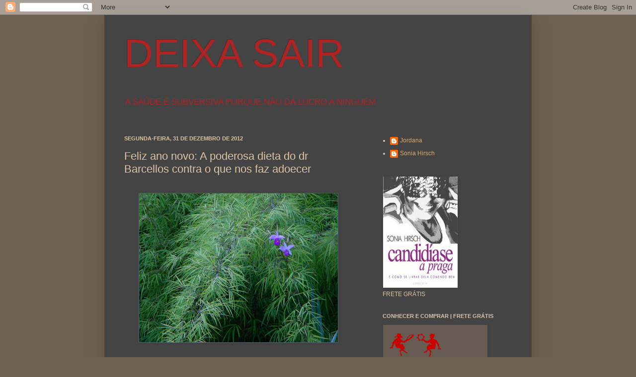

--- FILE ---
content_type: text/html; charset=UTF-8
request_url: http://www.soniahirsch.com/2012/12/feliz-ano-novo-poderosa-dieta-do-dr.html
body_size: 98952
content:
<!DOCTYPE html>
<html class='v2' dir='ltr' lang='pt-BR'>
<head>
<link href='https://www.blogger.com/static/v1/widgets/335934321-css_bundle_v2.css' rel='stylesheet' type='text/css'/>
<meta content='width=1100' name='viewport'/>
<meta content='text/html; charset=UTF-8' http-equiv='Content-Type'/>
<meta content='blogger' name='generator'/>
<link href='http://www.soniahirsch.com/favicon.ico' rel='icon' type='image/x-icon'/>
<link href='http://www.soniahirsch.com/2012/12/feliz-ano-novo-poderosa-dieta-do-dr.html' rel='canonical'/>
<link rel="alternate" type="application/atom+xml" title="DEIXA SAIR - Atom" href="http://www.soniahirsch.com/feeds/posts/default" />
<link rel="alternate" type="application/rss+xml" title="DEIXA SAIR - RSS" href="http://www.soniahirsch.com/feeds/posts/default?alt=rss" />
<link rel="service.post" type="application/atom+xml" title="DEIXA SAIR - Atom" href="https://www.blogger.com/feeds/1603895780236329169/posts/default" />

<link rel="alternate" type="application/atom+xml" title="DEIXA SAIR - Atom" href="http://www.soniahirsch.com/feeds/1649056419854650183/comments/default" />
<!--Can't find substitution for tag [blog.ieCssRetrofitLinks]-->
<link href='https://blogger.googleusercontent.com/img/b/R29vZ2xl/AVvXsEgvgg96sPzTOTkXE0rmZZLPxtmdSO0-7AsPpyZNhyphenhyphenqAJHbAVeco25Rn2o-rgKBFP-iH643YN-rFA3205S4WkBPWBGIq24N6vxOwXBiLJlCPYj0iAOwF8tI5IyG7psM4ouY8Vp5xp8_2E7M/s400/bambu-e-orquidea.JPG' rel='image_src'/>
<meta content='http://www.soniahirsch.com/2012/12/feliz-ano-novo-poderosa-dieta-do-dr.html' property='og:url'/>
<meta content='Feliz ano novo: A poderosa dieta do dr Barcellos contra o que nos faz adoecer' property='og:title'/>
<meta content='        DESINFLAMATÓRIA,   DESINTOXICANTE,   EMAGRECEDORA     A PODEROSA DIETA    DO DR BARCELLOS   CONTRA O CÂNCER   E TODAS AS ALERGIAS   ...' property='og:description'/>
<meta content='https://blogger.googleusercontent.com/img/b/R29vZ2xl/AVvXsEgvgg96sPzTOTkXE0rmZZLPxtmdSO0-7AsPpyZNhyphenhyphenqAJHbAVeco25Rn2o-rgKBFP-iH643YN-rFA3205S4WkBPWBGIq24N6vxOwXBiLJlCPYj0iAOwF8tI5IyG7psM4ouY8Vp5xp8_2E7M/w1200-h630-p-k-no-nu/bambu-e-orquidea.JPG' property='og:image'/>
<title>DEIXA SAIR: Feliz ano novo: A poderosa dieta do dr Barcellos contra o que nos faz adoecer</title>
<style id='page-skin-1' type='text/css'><!--
/*
-----------------------------------------------
Blogger Template Style
Name:     Simple
Designer: Josh Peterson
URL:      www.noaesthetic.com
----------------------------------------------- */
/* Variable definitions
====================
<Variable name="keycolor" description="Main Color" type="color" default="#66bbdd"/>
<Group description="Page Text" selector="body">
<Variable name="body.font" description="Font" type="font"
default="normal normal 12px Arial, Tahoma, Helvetica, FreeSans, sans-serif"/>
<Variable name="body.text.color" description="Text Color" type="color" default="#222222"/>
</Group>
<Group description="Backgrounds" selector=".body-fauxcolumns-outer">
<Variable name="body.background.color" description="Outer Background" type="color" default="#66bbdd"/>
<Variable name="content.background.color" description="Main Background" type="color" default="#ffffff"/>
<Variable name="header.background.color" description="Header Background" type="color" default="transparent"/>
</Group>
<Group description="Links" selector=".main-outer">
<Variable name="link.color" description="Link Color" type="color" default="#2288bb"/>
<Variable name="link.visited.color" description="Visited Color" type="color" default="#888888"/>
<Variable name="link.hover.color" description="Hover Color" type="color" default="#33aaff"/>
</Group>
<Group description="Blog Title" selector=".header h1">
<Variable name="header.font" description="Font" type="font"
default="normal normal 60px Arial, Tahoma, Helvetica, FreeSans, sans-serif"/>
<Variable name="header.text.color" description="Title Color" type="color" default="#3399bb" />
</Group>
<Group description="Blog Description" selector=".header .description">
<Variable name="description.text.color" description="Description Color" type="color"
default="#777777" />
</Group>
<Group description="Tabs Text" selector=".tabs-inner .widget li a">
<Variable name="tabs.font" description="Font" type="font"
default="normal normal 14px Arial, Tahoma, Helvetica, FreeSans, sans-serif"/>
<Variable name="tabs.text.color" description="Text Color" type="color" default="#999999"/>
<Variable name="tabs.selected.text.color" description="Selected Color" type="color" default="#000000"/>
</Group>
<Group description="Tabs Background" selector=".tabs-outer .PageList">
<Variable name="tabs.background.color" description="Background Color" type="color" default="#f5f5f5"/>
<Variable name="tabs.selected.background.color" description="Selected Color" type="color" default="#eeeeee"/>
</Group>
<Group description="Post Title" selector="h3.post-title, .comments h4">
<Variable name="post.title.font" description="Font" type="font"
default="normal normal 22px Arial, Tahoma, Helvetica, FreeSans, sans-serif"/>
</Group>
<Group description="Date Header" selector=".date-header">
<Variable name="date.header.color" description="Text Color" type="color"
default="#ddc3a5"/>
<Variable name="date.header.background.color" description="Background Color" type="color"
default="transparent"/>
</Group>
<Group description="Post Footer" selector=".post-footer">
<Variable name="post.footer.text.color" description="Text Color" type="color" default="#666666"/>
<Variable name="post.footer.background.color" description="Background Color" type="color"
default="#f9f9f9"/>
<Variable name="post.footer.border.color" description="Shadow Color" type="color" default="#eeeeee"/>
</Group>
<Group description="Gadgets" selector="h2">
<Variable name="widget.title.font" description="Title Font" type="font"
default="normal bold 11px Arial, Tahoma, Helvetica, FreeSans, sans-serif"/>
<Variable name="widget.title.text.color" description="Title Color" type="color" default="#000000"/>
<Variable name="widget.alternate.text.color" description="Alternate Color" type="color" default="#999999"/>
</Group>
<Group description="Images" selector=".main-inner">
<Variable name="image.background.color" description="Background Color" type="color" default="#ffffff"/>
<Variable name="image.border.color" description="Border Color" type="color" default="#eeeeee"/>
<Variable name="image.text.color" description="Caption Text Color" type="color" default="#ddc3a5"/>
</Group>
<Group description="Accents" selector=".content-inner">
<Variable name="body.rule.color" description="Separator Line Color" type="color" default="#eeeeee"/>
<Variable name="tabs.border.color" description="Tabs Border Color" type="color" default="#444444"/>
</Group>
<Variable name="body.background" description="Body Background" type="background"
color="#6e6152" default="$(color) none repeat scroll top left"/>
<Variable name="body.background.override" description="Body Background Override" type="string" default=""/>
<Variable name="body.background.gradient.cap" description="Body Gradient Cap" type="url"
default="url(//www.blogblog.com/1kt/simple/gradients_light.png)"/>
<Variable name="body.background.gradient.tile" description="Body Gradient Tile" type="url"
default="url(//www.blogblog.com/1kt/simple/body_gradient_tile_light.png)"/>
<Variable name="content.background.color.selector" description="Content Background Color Selector" type="string" default=".content-inner"/>
<Variable name="content.padding" description="Content Padding" type="length" default="10px"/>
<Variable name="content.padding.horizontal" description="Content Horizontal Padding" type="length" default="10px"/>
<Variable name="content.shadow.spread" description="Content Shadow Spread" type="length" default="40px"/>
<Variable name="content.shadow.spread.webkit" description="Content Shadow Spread (WebKit)" type="length" default="5px"/>
<Variable name="content.shadow.spread.ie" description="Content Shadow Spread (IE)" type="length" default="10px"/>
<Variable name="main.border.width" description="Main Border Width" type="length" default="0"/>
<Variable name="header.background.gradient" description="Header Gradient" type="url" default="none"/>
<Variable name="header.shadow.offset.left" description="Header Shadow Offset Left" type="length" default="-1px"/>
<Variable name="header.shadow.offset.top" description="Header Shadow Offset Top" type="length" default="-1px"/>
<Variable name="header.shadow.spread" description="Header Shadow Spread" type="length" default="1px"/>
<Variable name="header.padding" description="Header Padding" type="length" default="30px"/>
<Variable name="header.border.size" description="Header Border Size" type="length" default="1px"/>
<Variable name="header.bottom.border.size" description="Header Bottom Border Size" type="length" default="1px"/>
<Variable name="header.border.horizontalsize" description="Header Horizontal Border Size" type="length" default="0"/>
<Variable name="description.text.size" description="Description Text Size" type="string" default="140%"/>
<Variable name="tabs.margin.top" description="Tabs Margin Top" type="length" default="0" />
<Variable name="tabs.margin.side" description="Tabs Side Margin" type="length" default="30px" />
<Variable name="tabs.background.gradient" description="Tabs Background Gradient" type="url"
default="url(//www.blogblog.com/1kt/simple/gradients_light.png)"/>
<Variable name="tabs.border.width" description="Tabs Border Width" type="length" default="1px"/>
<Variable name="tabs.bevel.border.width" description="Tabs Bevel Border Width" type="length" default="1px"/>
<Variable name="date.header.padding" description="Date Header Padding" type="string" default="inherit"/>
<Variable name="date.header.letterspacing" description="Date Header Letter Spacing" type="string" default="inherit"/>
<Variable name="date.header.margin" description="Date Header Margin" type="string" default="inherit"/>
<Variable name="post.margin.bottom" description="Post Bottom Margin" type="length" default="25px"/>
<Variable name="image.border.small.size" description="Image Border Small Size" type="length" default="2px"/>
<Variable name="image.border.large.size" description="Image Border Large Size" type="length" default="5px"/>
<Variable name="page.width.selector" description="Page Width Selector" type="string" default=".region-inner"/>
<Variable name="page.width" description="Page Width" type="string" default="auto"/>
<Variable name="main.section.margin" description="Main Section Margin" type="length" default="15px"/>
<Variable name="main.padding" description="Main Padding" type="length" default="15px"/>
<Variable name="main.padding.top" description="Main Padding Top" type="length" default="30px"/>
<Variable name="main.padding.bottom" description="Main Padding Bottom" type="length" default="30px"/>
<Variable name="paging.background"
color="#444444"
description="Background of blog paging area" type="background"
default="transparent none no-repeat scroll top center"/>
<Variable name="footer.bevel" description="Bevel border length of footer" type="length" default="0"/>
<Variable name="mobile.background.overlay" description="Mobile Background Overlay" type="string"
default="transparent none repeat scroll top left"/>
<Variable name="mobile.background.size" description="Mobile Background Size" type="string" default="auto"/>
<Variable name="mobile.button.color" description="Mobile Button Color" type="color" default="#ffffff" />
<Variable name="startSide" description="Side where text starts in blog language" type="automatic" default="left"/>
<Variable name="endSide" description="Side where text ends in blog language" type="automatic" default="right"/>
*/
/* Content
----------------------------------------------- */
body, .body-fauxcolumn-outer {
font: normal normal 12px 'Trebuchet MS', Trebuchet, sans-serif;;
color: #ddc3a5;
background: #6e6152 none repeat scroll top left;
padding: 0 40px 40px 40px;
}
html body .region-inner {
min-width: 0;
max-width: 100%;
width: auto;
}
a:link {
text-decoration:none;
color: #ddaa6e;
}
a:visited {
text-decoration:none;
color: #ddaa6e;
}
a:hover {
text-decoration:underline;
color: #ddaa6e;
}
.body-fauxcolumn-outer .fauxcolumn-inner {
background: transparent none repeat scroll top left;
_background-image: none;
}
.body-fauxcolumn-outer .cap-top {
position: absolute;
z-index: 1;
height: 400px;
width: 100%;
background: #6e6152 none repeat scroll top left;
}
.body-fauxcolumn-outer .cap-top .cap-left {
width: 100%;
background: transparent none repeat-x scroll top left;
_background-image: none;
}
.content-outer {
-moz-box-shadow: 0 0 40px rgba(0, 0, 0, .15);
-webkit-box-shadow: 0 0 5px rgba(0, 0, 0, .15);
-goog-ms-box-shadow: 0 0 10px #333333;
box-shadow: 0 0 40px rgba(0, 0, 0, .15);
margin-bottom: 1px;
}
.content-inner {
padding: 10px 10px;
}
.content-inner {
background-color: #444444;
}
/* Header
----------------------------------------------- */
.header-outer {
background: transparent none repeat-x scroll 0 -400px;
_background-image: none;
}
.Header h1 {
font: normal normal 80px Impact, sans-serif;;
color: #b02323;
text-shadow: -1px -1px 1px rgba(0, 0, 0, .2);
}
.Header h1 a {
color: #b02323;
}
.Header .description {
font-size: 140%;
color: #b02323;
}
.header-inner .Header .titlewrapper {
padding: 22px 30px;
}
.header-inner .Header .descriptionwrapper {
padding: 0 30px;
}
/* Tabs
----------------------------------------------- */
.tabs-inner .section:first-child {
border-top: 1px solid #444444;
}
.tabs-inner .section:first-child ul {
margin-top: -1px;
border-top: 1px solid #444444;
border-left: 0 solid #444444;
border-right: 0 solid #444444;
}
.tabs-inner .widget ul {
background: #444444 none repeat-x scroll 0 -800px;
_background-image: none;
border-bottom: 1px solid #444444;
margin-top: 0;
margin-left: -30px;
margin-right: -30px;
}
.tabs-inner .widget li a {
display: inline-block;
padding: .6em 1em;
font: normal normal 16px 'Trebuchet MS', Trebuchet, sans-serif;;
color: #ddc3a5;
border-left: 1px solid #444444;
border-right: 0 solid #444444;
}
.tabs-inner .widget li:first-child a {
border-left: none;
}
.tabs-inner .widget li.selected a, .tabs-inner .widget li a:hover {
color: #ddc3a5;
background-color: #444444;
text-decoration: none;
}
/* Columns
----------------------------------------------- */
.main-outer {
border-top: 0 solid #444444;
}
.fauxcolumn-left-outer .fauxcolumn-inner {
border-right: 1px solid #444444;
}
.fauxcolumn-right-outer .fauxcolumn-inner {
border-left: 1px solid #444444;
}
/* Headings
----------------------------------------------- */
h2 {
margin: 0 0 1em 0;
font: normal bold 11px 'Trebuchet MS', Trebuchet, sans-serif;;
color: #ddc3a5;
text-transform: uppercase;
}
/* Widgets
----------------------------------------------- */
.widget .zippy {
color: #ddc3a5;
text-shadow: 2px 2px 1px rgba(0, 0, 0, .1);
}
.widget .popular-posts ul {
list-style: none;
}
/* Posts
----------------------------------------------- */
.date-header span {
background-color: transparent;
color: #ddc3a5;
padding: inherit;
letter-spacing: inherit;
margin: inherit;
}
.main-inner {
padding-top: 30px;
padding-bottom: 30px;
}
.main-inner .column-center-inner {
padding: 0 15px;
}
.main-inner .column-center-inner .section {
margin: 0 15px;
}
.post {
margin: 0 0 25px 0;
}
h3.post-title, .comments h4 {
font: normal normal 22px 'Trebuchet MS', Trebuchet, sans-serif;;
margin: .75em 0 0;
}
.post-body {
font-size: 110%;
line-height: 1.4;
position: relative;
}
.post-body img, .post-body .tr-caption-container, .Profile img, .Image img,
.BlogList .item-thumbnail img {
padding: 0;
background: #525e6e;
border: 1px solid #444444;
-moz-box-shadow: 1px 1px 5px rgba(0, 0, 0, .1);
-webkit-box-shadow: 1px 1px 5px rgba(0, 0, 0, .1);
box-shadow: 1px 1px 5px rgba(0, 0, 0, .1);
}
.post-body img, .post-body .tr-caption-container {
padding: 1px;
}
.post-body .tr-caption-container {
color: #ddc3a5;
}
.post-body .tr-caption-container img {
padding: 0;
background: transparent;
border: none;
-moz-box-shadow: 0 0 0 rgba(0, 0, 0, .1);
-webkit-box-shadow: 0 0 0 rgba(0, 0, 0, .1);
box-shadow: 0 0 0 rgba(0, 0, 0, .1);
}
.post-header {
margin: 0 0 1.5em;
line-height: 1.6;
font-size: 90%;
}
.post-footer {
margin: 20px -2px 0;
padding: 5px 10px;
color: #ddc3a5;
background-color: #444444;
border-bottom: 1px solid #444444;
line-height: 1.6;
font-size: 90%;
}
#comments .comment-author {
padding-top: 1.5em;
border-top: 1px solid #444444;
background-position: 0 1.5em;
}
#comments .comment-author:first-child {
padding-top: 0;
border-top: none;
}
.avatar-image-container {
margin: .2em 0 0;
}
#comments .avatar-image-container img {
border: 1px solid #444444;
}
/* Comments
----------------------------------------------- */
.comments .comments-content .icon.blog-author {
background-repeat: no-repeat;
background-image: url([data-uri]);
}
.comments .comments-content .loadmore a {
border-top: 1px solid #ddc3a5;
border-bottom: 1px solid #ddc3a5;
}
.comments .comment-thread.inline-thread {
background-color: #444444;
}
.comments .continue {
border-top: 2px solid #ddc3a5;
}
/* Accents
---------------------------------------------- */
.section-columns td.columns-cell {
border-left: 1px solid #444444;
}
.blog-pager {
background: transparent none no-repeat scroll top center;
}
.blog-pager-older-link, .home-link,
.blog-pager-newer-link {
background-color: #444444;
padding: 5px;
}
.footer-outer {
border-top: 0 dashed #bbbbbb;
}
/* Mobile
----------------------------------------------- */
body.mobile  {
background-size: auto;
}
.mobile .body-fauxcolumn-outer {
background: transparent none repeat scroll top left;
}
.mobile .body-fauxcolumn-outer .cap-top {
background-size: 100% auto;
}
.mobile .content-outer {
-webkit-box-shadow: 0 0 3px rgba(0, 0, 0, .15);
box-shadow: 0 0 3px rgba(0, 0, 0, .15);
padding: 0 40px;
}
body.mobile .AdSense {
margin: 0 -40px;
}
.mobile .tabs-inner .widget ul {
margin-left: 0;
margin-right: 0;
}
.mobile .post {
margin: 0;
}
.mobile .main-inner .column-center-inner .section {
margin: 0;
}
.mobile .date-header span {
padding: 0.1em 10px;
margin: 0 -10px;
}
.mobile h3.post-title {
margin: 0;
}
.mobile .blog-pager {
background: transparent none no-repeat scroll top center;
}
.mobile .footer-outer {
border-top: none;
}
.mobile .main-inner, .mobile .footer-inner {
background-color: #444444;
}
.mobile-index-contents {
color: #ddc3a5;
}
.mobile-link-button {
background-color: #ddaa6e;
}
.mobile-link-button a:link, .mobile-link-button a:visited {
color: #ffffff;
}
.mobile .tabs-inner .section:first-child {
border-top: none;
}
.mobile .tabs-inner .PageList .widget-content {
background-color: #444444;
color: #ddc3a5;
border-top: 1px solid #444444;
border-bottom: 1px solid #444444;
}
.mobile .tabs-inner .PageList .widget-content .pagelist-arrow {
border-left: 1px solid #444444;
}

--></style>
<style id='template-skin-1' type='text/css'><!--
body {
min-width: 860px;
}
.content-outer, .content-fauxcolumn-outer, .region-inner {
min-width: 860px;
max-width: 860px;
_width: 860px;
}
.main-inner .columns {
padding-left: 0px;
padding-right: 320px;
}
.main-inner .fauxcolumn-center-outer {
left: 0px;
right: 320px;
/* IE6 does not respect left and right together */
_width: expression(this.parentNode.offsetWidth -
parseInt("0px") -
parseInt("320px") + 'px');
}
.main-inner .fauxcolumn-left-outer {
width: 0px;
}
.main-inner .fauxcolumn-right-outer {
width: 320px;
}
.main-inner .column-left-outer {
width: 0px;
right: 100%;
margin-left: -0px;
}
.main-inner .column-right-outer {
width: 320px;
margin-right: -320px;
}
#layout {
min-width: 0;
}
#layout .content-outer {
min-width: 0;
width: 800px;
}
#layout .region-inner {
min-width: 0;
width: auto;
}
body#layout div.add_widget {
padding: 8px;
}
body#layout div.add_widget a {
margin-left: 32px;
}
--></style>
<link href='https://www.blogger.com/dyn-css/authorization.css?targetBlogID=1603895780236329169&amp;zx=9009f639-8faa-4ed4-8fee-a492bdc43b20' media='none' onload='if(media!=&#39;all&#39;)media=&#39;all&#39;' rel='stylesheet'/><noscript><link href='https://www.blogger.com/dyn-css/authorization.css?targetBlogID=1603895780236329169&amp;zx=9009f639-8faa-4ed4-8fee-a492bdc43b20' rel='stylesheet'/></noscript>
<meta name='google-adsense-platform-account' content='ca-host-pub-1556223355139109'/>
<meta name='google-adsense-platform-domain' content='blogspot.com'/>

</head>
<body class='loading'>
<div class='navbar section' id='navbar' name='Navbar'><div class='widget Navbar' data-version='1' id='Navbar1'><script type="text/javascript">
    function setAttributeOnload(object, attribute, val) {
      if(window.addEventListener) {
        window.addEventListener('load',
          function(){ object[attribute] = val; }, false);
      } else {
        window.attachEvent('onload', function(){ object[attribute] = val; });
      }
    }
  </script>
<div id="navbar-iframe-container"></div>
<script type="text/javascript" src="https://apis.google.com/js/platform.js"></script>
<script type="text/javascript">
      gapi.load("gapi.iframes:gapi.iframes.style.bubble", function() {
        if (gapi.iframes && gapi.iframes.getContext) {
          gapi.iframes.getContext().openChild({
              url: 'https://www.blogger.com/navbar/1603895780236329169?po\x3d1649056419854650183\x26origin\x3dhttp://www.soniahirsch.com',
              where: document.getElementById("navbar-iframe-container"),
              id: "navbar-iframe"
          });
        }
      });
    </script><script type="text/javascript">
(function() {
var script = document.createElement('script');
script.type = 'text/javascript';
script.src = '//pagead2.googlesyndication.com/pagead/js/google_top_exp.js';
var head = document.getElementsByTagName('head')[0];
if (head) {
head.appendChild(script);
}})();
</script>
</div></div>
<div class='body-fauxcolumns'>
<div class='fauxcolumn-outer body-fauxcolumn-outer'>
<div class='cap-top'>
<div class='cap-left'></div>
<div class='cap-right'></div>
</div>
<div class='fauxborder-left'>
<div class='fauxborder-right'></div>
<div class='fauxcolumn-inner'>
</div>
</div>
<div class='cap-bottom'>
<div class='cap-left'></div>
<div class='cap-right'></div>
</div>
</div>
</div>
<div class='content'>
<div class='content-fauxcolumns'>
<div class='fauxcolumn-outer content-fauxcolumn-outer'>
<div class='cap-top'>
<div class='cap-left'></div>
<div class='cap-right'></div>
</div>
<div class='fauxborder-left'>
<div class='fauxborder-right'></div>
<div class='fauxcolumn-inner'>
</div>
</div>
<div class='cap-bottom'>
<div class='cap-left'></div>
<div class='cap-right'></div>
</div>
</div>
</div>
<div class='content-outer'>
<div class='content-cap-top cap-top'>
<div class='cap-left'></div>
<div class='cap-right'></div>
</div>
<div class='fauxborder-left content-fauxborder-left'>
<div class='fauxborder-right content-fauxborder-right'></div>
<div class='content-inner'>
<header>
<div class='header-outer'>
<div class='header-cap-top cap-top'>
<div class='cap-left'></div>
<div class='cap-right'></div>
</div>
<div class='fauxborder-left header-fauxborder-left'>
<div class='fauxborder-right header-fauxborder-right'></div>
<div class='region-inner header-inner'>
<div class='header section' id='header' name='Cabeçalho'><div class='widget Header' data-version='1' id='Header1'>
<div id='header-inner'>
<div class='titlewrapper'>
<h1 class='title'>
<a href='http://www.soniahirsch.com/'>
DEIXA SAIR
</a>
</h1>
</div>
<div class='descriptionwrapper'>
<p class='description'><span>A SAÚDE É SUBVERSIVA PORQUE NÃO DÁ LUCRO A NINGUÉM</span></p>
</div>
</div>
</div></div>
</div>
</div>
<div class='header-cap-bottom cap-bottom'>
<div class='cap-left'></div>
<div class='cap-right'></div>
</div>
</div>
</header>
<div class='tabs-outer'>
<div class='tabs-cap-top cap-top'>
<div class='cap-left'></div>
<div class='cap-right'></div>
</div>
<div class='fauxborder-left tabs-fauxborder-left'>
<div class='fauxborder-right tabs-fauxborder-right'></div>
<div class='region-inner tabs-inner'>
<div class='tabs no-items section' id='crosscol' name='Entre colunas'></div>
<div class='tabs no-items section' id='crosscol-overflow' name='Cross-Column 2'></div>
</div>
</div>
<div class='tabs-cap-bottom cap-bottom'>
<div class='cap-left'></div>
<div class='cap-right'></div>
</div>
</div>
<div class='main-outer'>
<div class='main-cap-top cap-top'>
<div class='cap-left'></div>
<div class='cap-right'></div>
</div>
<div class='fauxborder-left main-fauxborder-left'>
<div class='fauxborder-right main-fauxborder-right'></div>
<div class='region-inner main-inner'>
<div class='columns fauxcolumns'>
<div class='fauxcolumn-outer fauxcolumn-center-outer'>
<div class='cap-top'>
<div class='cap-left'></div>
<div class='cap-right'></div>
</div>
<div class='fauxborder-left'>
<div class='fauxborder-right'></div>
<div class='fauxcolumn-inner'>
</div>
</div>
<div class='cap-bottom'>
<div class='cap-left'></div>
<div class='cap-right'></div>
</div>
</div>
<div class='fauxcolumn-outer fauxcolumn-left-outer'>
<div class='cap-top'>
<div class='cap-left'></div>
<div class='cap-right'></div>
</div>
<div class='fauxborder-left'>
<div class='fauxborder-right'></div>
<div class='fauxcolumn-inner'>
</div>
</div>
<div class='cap-bottom'>
<div class='cap-left'></div>
<div class='cap-right'></div>
</div>
</div>
<div class='fauxcolumn-outer fauxcolumn-right-outer'>
<div class='cap-top'>
<div class='cap-left'></div>
<div class='cap-right'></div>
</div>
<div class='fauxborder-left'>
<div class='fauxborder-right'></div>
<div class='fauxcolumn-inner'>
</div>
</div>
<div class='cap-bottom'>
<div class='cap-left'></div>
<div class='cap-right'></div>
</div>
</div>
<!-- corrects IE6 width calculation -->
<div class='columns-inner'>
<div class='column-center-outer'>
<div class='column-center-inner'>
<div class='main section' id='main' name='Principal'><div class='widget Blog' data-version='1' id='Blog1'>
<div class='blog-posts hfeed'>

          <div class="date-outer">
        
<h2 class='date-header'><span>segunda-feira, 31 de dezembro de 2012</span></h2>

          <div class="date-posts">
        
<div class='post-outer'>
<div class='post hentry uncustomized-post-template' itemprop='blogPost' itemscope='itemscope' itemtype='http://schema.org/BlogPosting'>
<meta content='https://blogger.googleusercontent.com/img/b/R29vZ2xl/AVvXsEgvgg96sPzTOTkXE0rmZZLPxtmdSO0-7AsPpyZNhyphenhyphenqAJHbAVeco25Rn2o-rgKBFP-iH643YN-rFA3205S4WkBPWBGIq24N6vxOwXBiLJlCPYj0iAOwF8tI5IyG7psM4ouY8Vp5xp8_2E7M/s400/bambu-e-orquidea.JPG' itemprop='image_url'/>
<meta content='1603895780236329169' itemprop='blogId'/>
<meta content='1649056419854650183' itemprop='postId'/>
<a name='1649056419854650183'></a>
<h3 class='post-title entry-title' itemprop='name'>
Feliz ano novo: A poderosa dieta do dr Barcellos contra o que nos faz adoecer
</h3>
<div class='post-header'>
<div class='post-header-line-1'></div>
</div>
<div class='post-body entry-content' id='post-body-1649056419854650183' itemprop='description articleBody'>
<br />
<div class="separator" style="clear: both; text-align: center;">
<a href="https://blogger.googleusercontent.com/img/b/R29vZ2xl/AVvXsEgvgg96sPzTOTkXE0rmZZLPxtmdSO0-7AsPpyZNhyphenhyphenqAJHbAVeco25Rn2o-rgKBFP-iH643YN-rFA3205S4WkBPWBGIq24N6vxOwXBiLJlCPYj0iAOwF8tI5IyG7psM4ouY8Vp5xp8_2E7M/s1600/bambu-e-orquidea.JPG" imageanchor="1" style="margin-left: 1em; margin-right: 1em;"><img border="0" height="300" src="https://blogger.googleusercontent.com/img/b/R29vZ2xl/AVvXsEgvgg96sPzTOTkXE0rmZZLPxtmdSO0-7AsPpyZNhyphenhyphenqAJHbAVeco25Rn2o-rgKBFP-iH643YN-rFA3205S4WkBPWBGIq24N6vxOwXBiLJlCPYj0iAOwF8tI5IyG7psM4ouY8Vp5xp8_2E7M/s400/bambu-e-orquidea.JPG" width="400" /></a></div>
<div style="font-family: 'Gill Sans'; font-size: 14px; min-height: 16px;">
<br /></div>
<div style="font-family: 'Gill Sans'; font-size: 14px; min-height: 16px;">
<br /></div>
<div style="font-family: 'Gill Sans'; font-size: 14px;">
DESINFLAMATÓRIA,</div>
<div style="font-family: 'Gill Sans'; font-size: 14px;">
DESINTOXICANTE,</div>
<div style="font-family: 'Gill Sans'; font-size: 14px;">
EMAGRECEDORA<br />
<br />
<br />
<div>
A PODEROSA DIETA&nbsp;</div>
<div>
DO DR BARCELLOS</div>
<div>
CONTRA O CÂNCER</div>
<div>
E TODAS AS ALERGIAS</div>
</div>
<div style="font-family: 'Gill Sans'; font-size: 14px; min-height: 16px;">
<br /></div>
<div style="font-family: 'Gill Sans'; font-size: 14px; min-height: 16px;">
<br /></div>
<div style="font-family: 'Gill Sans'; font-size: 14px;">
Mágica? Parece.</div>
<div style="font-family: 'Gill Sans'; font-size: 14px; min-height: 16px;">
<br /></div>
<div style="font-family: 'Gill Sans'; font-size: 14px;">
Deixar de comer por alguns dias os alimentos proibidos na dieta do dr. Barcellos já faz a maior diferença, mesmo para quem não tem câncer, asma e outras alergias. Os tecidos do corpo desincham e se recuperam. A barriga murcha. A pessoa emagrece. A disposição melhora. O sono melhora. A pele clareia.</div>
<div style="font-family: 'Gill Sans'; font-size: 14px; min-height: 16px;">
<br /></div>
<div style="font-family: 'Gill Sans'; font-size: 14px;">
Fazer a dieta do dr. Barcellos por alguns meses, constatando os benefícios progressivos, pode levar a reflexões mais profundas sobre alimentação, bem-estar e manutenção da saúde. E demonstrar na prática o quanto cada pessoa pode tomar as rédeas de seu próprio corpo, isto é, de sua própria vida.</div>
<div style="font-family: 'Gill Sans'; font-size: 14px; min-height: 16px;">
<br /></div>
<div style="font-family: 'Gill Sans'; font-size: 14px;">
Raul Barcellos, médico carioca falecido há pouco tempo, aprendeu praticamente sozinho. Aos 14 anos, asmático de família asmática, começou a reparar na relação entre a comida e seus ataques de asma. Formou-se advogado porque ganhou bolsa de estudos, mas não descansou enquanto não foi estudar medicina. Na bioquímica descobriu que a proteína de certos alimentos pode desencadear reações alérgicas e inflamatórias, que se transformam em processos degenerativos quando os tecidos estão afetados por lesões como as causadas por parasitas e toxinas. Ao longo de 40 anos de clínica, para ele ficou claro que o câncer é uma forma avançada desse mesmo tipo de reação.</div>
<div style="font-family: 'Gill Sans'; font-size: 14px; min-height: 16px;">
<br /></div>
<div style="font-family: 'Gill Sans'; font-size: 14px;">
Na indústria médico-farmacêutica, drogas são desenvolvidas para conter o câncer interferindo quimicamente na absorção ou organização das proteínas. A dieta do dr. Barcellos entrega o poder ao paciente: basta ele não ingerir os alimentos que contêm determinadas proteínas para fazer estacionar ou regredir o tumor. A asma. As alergias.</div>
<div style="font-family: 'Gill Sans'; font-size: 14px; min-height: 16px;">
<br /></div>
<div style="font-family: 'Gill Sans'; font-size: 14px;">
DIETA &amp; PARASITOSES</div>
<div style="font-family: 'Gill Sans'; font-size: 14px; min-height: 16px;">
<br /></div>
<div style="font-family: 'Gill Sans'; font-size: 14px;">
Esta tem sido minha dieta de referência desde 1995, quando conheci o dr. Barcellos. Logo publiquei um pequeno livro sobre seu trabalho (<a href="http://www.correcotia.com/cancer">www.correcotia.com/cancer</a>)&nbsp;e percebi que precisava fazer uma publicação sobre vermes, já que a vermifugação persistente era essencial em sua estratégia clínica para reverter câncer, asma, alergias em geral e algumas doenças crônicas e degenerativas. &#8220;Você pode fazer a dieta para sempre que não vai ter sintomas&#8221;, dizia ele aos pacientes , &#8220;mas a dieta não é o tratamento.&#8221; E mandava fazer exames de fezes de 10 em 10 dias, até dar positivo. Aí travava as parasitoses encontradas e acompanhava os exames, de sangue e de fezes, até se dar por satisfeito.</div>
<div style="font-family: 'Gill Sans'; font-size: 14px; min-height: 16px;">
<br /></div>
<div style="font-family: 'Gill Sans'; font-size: 14px;">
Na época eu ainda tinha muitas reações alérgicas e a dieta me livrou delas. Inesperadamente, me livrou também da perspectiva de um mioma. Ultrassonografias do útero feitas ao longo dos quatro ou cinco anos anteriores mostravam crescente espessamento do endométrio, a membrana que reveste o interior do útero, que aparecia aumentado. Com a dieta ele voltou ao tamanho normal e assim ficou.</div>
<div style="font-family: 'Gill Sans'; font-size: 14px; min-height: 16px;">
<br /></div>
<div style="font-family: 'Gill Sans'; font-size: 14px;">
Em 1997/1998 escrevi o Almanaque de Bichos que dão em Gente (<a href="http://www.correcotia.com/vermes">www.correcotia.com/vermes</a>), que ampliou muito a minha compreensão sobre os caminhos do dr. Barcellos. Tratei amebíase e outras parasitoses e eliminei, com compressas de argila e sementes de abóbora, larvas de tênia localizadas na cabeça, nas costas e nas pernas.</div>
<div style="font-family: 'Gill Sans'; font-size: 14px; min-height: 16px;">
<br /></div>
<div style="font-family: 'Gill Sans'; font-size: 14px;">
QUESTÃO DE PONTO-DE-VISTA</div>
<div style="font-family: 'Gill Sans'; font-size: 14px; min-height: 16px;">
<br /></div>
<div style="font-family: 'Gill Sans'; font-size: 14px;">
&#8220;Não é feia&#8221;, disse a dermatologista homeopata Silvia Flaksman quando fui lá, outro dia, mostrar uma pereba. &#8220;Tudo em você sai na pele, isso é uma bênção!&#8221;.&nbsp;</div>
<div style="font-family: 'Gill Sans'; font-size: 14px; min-height: 16px;">
<br /></div>
<div style="font-family: 'Gill Sans'; font-size: 14px;">
&#8220;Tudo&#8221; pode ser muita coisa. Frutos do mar me deixam manchas vermelhas que depois ficam escuras; carne de porco, às vezes, também, ambos sabidamente alergênicos; tofu, na fase macrô, me engrossava a pele dos cotovelos; e sou sardenta.</div>
<div style="font-family: 'Gill Sans'; font-size: 14px; min-height: 16px;">
<br /></div>
<div style="font-family: 'Gill Sans'; font-size: 14px;">
A bênção: coisas que aparecem na pele podem ser, e geralmente são, eliminação concentrada de toxinas. Esta é uma das funções da pele: deixar sair. Pode-se ajudar nessa limpeza de muitas formas, por exemplo usando emplastros de argila ou inhame.</div>
<div style="font-family: 'Gill Sans'; font-size: 14px; min-height: 16px;">
<br /></div>
<div style="font-family: 'Gill Sans'; font-size: 14px;">
Tirar fora ou bombardear quimicamente qualquer pequena anomalia dos tecidos, internos ou externos, é uma prática invasiva que vem sendo denunciada por eminentes médicos e cientistas do mundo inteiro. Muitas vezes aquele conjunto de células destrambelhadas não vai causar qualquer mal; será substituído naturalmente por um conjunto de células boas e a normalidade relativa se restabelecerá. A política de &#8220;detecção precoce&#8221; do câncer, chamada erroneamente de prevenção, acaba levando a uma epidemia de diagnósticos imprecisos e tratamentos desnecessários, prejudiciais à própria saúde.</div>
<div style="font-family: 'Gill Sans'; font-size: 14px; min-height: 16px;">
<br /></div>
<div style="font-family: 'Gill Sans'; font-size: 14px;">
Tudo muda o tempo todo. O imprevisível acontece também do jeito bom. Em 21 dias o sangue se renova e começa a trabalhar a favor do corpo, um sistema autorregulável que se recupera facilmente em condições propícias.</div>
<div style="font-family: 'Gill Sans'; font-size: 14px; min-height: 16px;">
<br /></div>
<div style="font-family: 'Gill Sans'; font-size: 14px;">
MAS E A DIETA?</div>
<div style="font-family: 'Gill Sans'; font-size: 14px; min-height: 16px;">
<br /></div>
<div style="font-family: 'Gill Sans'; font-size: 14px;">
Dureza é constatar que os alimentos implicados na dieta do dr. Barcellos são comuns demais na nossa rotina alimentar.&nbsp;</div>
<div style="font-family: 'Gill Sans'; font-size: 14px; min-height: 16px;">
<br /></div>
<div style="font-family: 'Gill Sans'; font-size: 14px;">
Feijão, por exemplo, brasileiro come todo dia. Hipócrates, o pai da medicina ocidental, já dizia: &#8220;São tão ricos os feijões que poderíamos viver só deles, mas tão tóxicos que só podem ser comidos com algum cereal&#8221;.</div>
<div style="font-family: 'Gill Sans'; font-size: 14px; min-height: 16px;">
<br /></div>
<div style="font-family: 'Gill Sans'; font-size: 14px;">
Leite, queijo, iogurte, manteiga e outros laticínios, bem como bolos, biscoitos, pães e tortas preparados com eles, são quase regra no café-da-manhã, no lanche, no fast-food. Muitos velhinhos vivem de leite e biscoitos &#8211; mal, é claro. Além de sua proteína ser desenhada para o crescimento de quadrúpedes ruminantes, o leite pode conter resíduos de substâncias tóxicas e carcinogênicas altamente indesejáveis, como metais pesados, pesticidas e antibióticos.</div>
<div style="font-family: 'Gill Sans'; font-size: 14px; min-height: 16px;">
<br /></div>
<div style="font-family: 'Gill Sans'; font-size: 14px;">
Batatas? Meu Deus! O mundo é feito de batata-frita, batata-assada, batata cozida, purê de batata, fécula de batata, pão de batata. Uma greve de batatas seria a revolução na cozinha. Entretanto, apesar de ter salvado a Europa da fome, a batata-inglesa é conhecida por aumentar dores artríticas e musculares, entre outras, além de elevar rapidamente o nível de glicose no sangue.</div>
<div style="font-family: 'Gill Sans'; font-size: 14px; min-height: 16px;">
<br /></div>
<div style="font-family: 'Gill Sans'; font-size: 14px;">
Carnes de porco, lagosta e camarão, a Bíblia já dizia para não comer e há muitos casos de edema de glote e outras reações alérgicas graves devido a elas. Mas povos saudáveis, como os chineses, comem bastante carne de porco - devem ter um segredo qualquer, um modo regular de eliminar as toxinas, eles que entendem tanto disso.</div>
<div style="font-family: 'Gill Sans'; font-size: 14px; min-height: 16px;">
<br /></div>
<div style="font-family: 'Gill Sans'; font-size: 14px;">
Aveia, abacate, castanha-portuguesa e vitamina C sintética completam a lista das proibições. Doem menos.</div>
<div style="font-family: 'Gill Sans'; font-size: 14px; min-height: 16px;">
<br /></div>
<div style="font-family: 'Gill Sans'; font-size: 14px;">
&#8211; Nossa, mas não sobrou nada!, exclamam as pessoas. &#8211; O que é que vamos comer?!</div>
<div style="font-family: 'Gill Sans'; font-size: 14px; min-height: 16px;">
<br /></div>
<div style="font-family: 'Gill Sans'; font-size: 14px;">
Sobra muita, muita coisa no grande universo de alimentos. Quem sabe chegou a hora de mudar o padrão e fazer novas descobertas?</div>
<div style="font-family: 'Gill Sans'; font-size: 14px; min-height: 16px;">
<br /></div>
<div style="font-family: 'Gill Sans'; font-size: 14px;">
Não há nada a perder, nem efeitos colaterais indesejáveis. É simples demais para não tentar.</div>
<div style="font-family: 'Gill Sans'; font-size: 14px; min-height: 16px;">
<br /></div>
<div style="font-family: 'Gill Sans'; font-size: 14px;">
NÃO PODE COMER:</div>
<div style="font-family: 'Gill Sans'; font-size: 14px; min-height: 16px;">
<br /></div>
<div style="font-family: 'Gill Sans'; font-size: 14px;">
. leite e todos os derivados, queijo, iogurte, kefir, etc, e qualquer coisa feita com eles</div>
<div style="font-family: 'Gill Sans'; font-size: 14px; min-height: 16px;">
<br /></div>
<div style="font-family: 'Gill Sans'; font-size: 14px;">
. leguminosas: feijões secos e verdes de todos os tipos, vagem, ervilha, grão-de-bico, lentilha, favas, tremoços, soja e seus derivados e qualquer coisa feita com proteína ou leite de soja; amendoim, que é um tipo de feijão</div>
<div style="font-family: 'Gill Sans'; font-size: 14px; min-height: 16px;">
<br /></div>
<div style="font-family: 'Gill Sans'; font-size: 14px;">
. carnes de porco, lagosta e camarão</div>
<div style="font-family: 'Gill Sans'; font-size: 14px; min-height: 16px;">
<br /></div>
<div style="font-family: 'Gill Sans'; font-size: 14px;">
. tubérculos: batata-inglesa, batata-doce, mandioca/aipim/macaxeira, batata-baroa/batata-salsa/mandioquinha&nbsp;</div>
<div style="font-family: 'Gill Sans'; font-size: 14px; min-height: 16px;">
<br /></div>
<div style="font-family: 'Gill Sans'; font-size: 14px;">
. aveia</div>
<div style="font-family: 'Gill Sans'; font-size: 14px; min-height: 16px;">
<br /></div>
<div style="font-family: 'Gill Sans'; font-size: 14px;">
. abacate</div>
<div style="font-family: 'Gill Sans'; font-size: 14px; min-height: 16px;">
<br /></div>
<div style="font-family: 'Gill Sans'; font-size: 14px;">
. castanha portuguesa</div>
<div style="font-family: 'Gill Sans'; font-size: 14px; min-height: 16px;">
<br /></div>
<div style="font-family: 'Gill Sans'; font-size: 14px;">
. vitamina C sintética</div>
<div style="font-family: 'Gill Sans'; font-size: 14px; min-height: 16px;">
<br /></div>
<div style="font-family: 'Gill Sans'; font-size: 14px;">
O QUE PODE: (atualizado em 1/1/13 às 20:37)</div>
<div style="font-family: 'Gill Sans'; font-size: 14px; min-height: 16px;">
<br /></div>
<div style="font-family: 'Gill Sans'; font-size: 14px;">
. leite de coco, de amêndoas, de castanhas, de arroz</div>
<div style="font-family: 'Gill Sans'; font-size: 14px; min-height: 16px;">
<br /></div>
<div style="font-family: 'Gill Sans'; font-size: 14px;">
. óleo virgem de coco, azeite extravirgem de oliva, óleos prensados a frio</div>
<div style="font-family: 'Gill Sans'; font-size: 14px; min-height: 16px;">
<br /></div>
<div style="font-family: 'Gill Sans'; font-size: 14px;">
. quase todos os cereais: arroz, trigo, cevada, centeio, painço, quinoa, amaranto, trigo-sarraceno, milho - e suas farinhas, se possível integrais</div>
<div style="font-family: 'Gill Sans'; font-size: 14px; min-height: 16px;">
<br /></div>
<div style="font-family: 'Gill Sans'; font-size: 14px;">
. quase todas as carnes: gado bovino, caprino e ovino, aves, peixes, ovas de peixe, caldo de rã (só o caldo)<br />
<br />
. ovos de galinha orgânicos</div>
<div style="font-family: 'Gill Sans'; font-size: 14px; min-height: 16px;">
<br /></div>
<div style="font-family: 'Gill Sans'; font-size: 14px;">
. todas as raízes: cenoura, nabo, bardana, rabanete comprido</div>
<div style="font-family: 'Gill Sans'; font-size: 14px; min-height: 16px;">
<br /></div>
<div style="font-family: 'Gill Sans'; font-size: 14px;">
. os cormos: inhame, taro, cará (não são tubérculos, que o dr. Barcellos proíbe)</div>
<div style="font-family: 'Gill Sans'; font-size: 14px; min-height: 16px;">
<br /></div>
<div style="font-family: 'Gill Sans'; font-size: 14px;">
. todos os frutos: abóboras, abobrinhas verde e menina, chuchu, pepino, tomate, pimentão, beringela, <br />
quiabo, maxixe, jiló, cará-moela</div>
<div style="font-family: 'Gill Sans'; font-size: 14px; min-height: 16px;">
<br /></div>
<div style="font-family: 'Gill Sans'; font-size: 14px;">
. rodos os rizomas: gengibre, cúrcuma (açafrão-da-terra)</div>
<div style="font-family: 'Gill Sans'; font-size: 14px; min-height: 16px;">
<br /></div>
<div style="font-family: 'Gill Sans'; font-size: 14px;">
. todos os bulbos: cebola, alho, funcho/erva-doce, aipo/salão, alho-poró, nabo, rabanete, beterraba, couve-rábano</div>
<div style="font-family: 'Gill Sans'; font-size: 14px; min-height: 16px;">
<br /></div>
<div style="font-family: 'Gill Sans'; font-size: 14px;">
. todos os caules e medulas: aspargo, palmito, broto de bambu</div>
<div style="font-family: 'Gill Sans'; font-size: 14px; min-height: 16px;">
<br /></div>
<div style="font-family: 'Gill Sans'; font-size: 14px;">
. todas as folhas: acelga, alface, chicória, agrião, mostarda, escarola, rúcula, espinafre, vinagreira, almeirão, bertalha, catalona, couve-chinesa, dente-de-leão, serralha, salsa, coentro, nirá, cebolinha, hortelã, caruru, bredo, ora-pro-nóbis, beldroega, shissô, manjericão, taioba, couve, repolho, couve-de-bruxelas, brócolis, couve-flor, e ainda as folhas de cenoura, nabo daikon, aipo, alho-poró e outras muitas&nbsp; &nbsp;</div>
<div style="font-family: 'Gill Sans'; font-size: 14px; min-height: 16px;">
<br /></div>
<div style="font-family: 'Gill Sans'; font-size: 14px;">
. as flores: brócolis, couve-flor, alcachofra, capuchinha, flor de abóbora, flores de ipê</div>
<div style="font-family: 'Gill Sans'; font-size: 14px; min-height: 16px;">
<br /></div>
<div style="font-family: 'Gill Sans'; font-size: 14px;">
. os brotos: de qualquer semente orgânica que não seja leguminosa &#8211; trigo, alfafa, trevo, nabo, <br />
abóbora, girassol</div>
<div style="font-family: 'Gill Sans'; font-size: 14px; min-height: 16px;">
<br /></div>
<div style="font-family: 'Gill Sans'; font-size: 14px;">
. todos os cogumelos</div>
<div style="font-family: 'Gill Sans'; font-size: 14px; min-height: 16px;">
<br /></div>
<div style="font-family: 'Gill Sans'; font-size: 14px;">
. as sementes: gergelim, girassol, abóbora, nozes, castanhas, amêndoas, coco, pupunha (não amendoim)</div>
<div style="font-family: 'Gill Sans'; font-size: 14px; min-height: 16px;">
<br /></div>
<div style="font-family: 'Gill Sans'; font-size: 14px;">
. os alimentos que evitam e combatem infecções parasitárias: inhame, cenoura, cebola, maxixe, agrião, alho, salsa, cebolinha-verde, coentro, nirá, hortelã, mastruz, erva-de-santa-maria, couve, abóbora e suas sementes, coco, amêndoa, óleo de gergelim, raiz-forte, trigo-sarraceno, arroz cru, sementes de mamão</div>
<div style="font-family: 'Gill Sans'; font-size: 14px; min-height: 16px;">
<br /></div>
<div style="font-family: 'Gill Sans'; font-size: 14px;">
. os temperos que alimentam e curam: alho, cebola, cebolinha, salsa, coentro e suas sementes, salsaparrilha, orégano, tomilho, manjericão, sálvia, alecrim, hortelã, cominho,&nbsp; gengibre, cúrcuma, zimbro, noz-moscada, cravo, cardamomo<br />
<br />
. todas as frutas, exceto abacate</div>
<div style="font-family: 'Gill Sans'; font-size: 14px; min-height: 16px;">
<br /></div>
<div style="font-family: 'Gill Sans'; font-size: 14px;">
TAMBÉM PODE, COM JUÍZO</div>
<div style="font-family: 'Gill Sans'; font-size: 14px; min-height: 16px;">
<br /></div>
<div style="font-family: 'Gill Sans'; font-size: 14px;">
. pipoca</div>
<div style="font-family: 'Gill Sans'; font-size: 14px; min-height: 16px;">
<br /></div>
<div style="font-family: 'Gill Sans'; font-size: 14px;">
. chocolate amargo ou meio-amargo que não leve leite ou soja, de boa qualidade</div>
<div style="font-family: 'Gill Sans'; font-size: 14px; min-height: 16px;">
<br /></div>
<div style="font-family: 'Gill Sans'; font-size: 14px;">
. biscoitos e cookies integrais de farinha de trigo sem leite nem soja</div>
<div style="font-family: 'Gill Sans'; font-size: 14px; min-height: 16px;">
<br /></div>
<div style="font-family: 'Gill Sans'; font-size: 14px;">
. bolo feito com leite de coco em lugar de leite e manteiga</div>
<div style="font-family: 'Gill Sans'; font-size: 14px; min-height: 16px;">
<br /></div>
<div style="font-family: 'Gill Sans'; font-size: 14px;">
. frutas em compota ou calda, doce de abóbora</div>
<div style="font-family: 'Gill Sans'; font-size: 14px; min-height: 16px;">
<br /></div>
<div style="font-family: 'Gill Sans'; font-size: 14px;">
&#8230;e outras guloseimas sensatas.&nbsp;</div>
<div style="font-family: 'Gill Sans'; font-size: 14px; min-height: 16px;">
<br /></div>
<div style="font-family: 'Gill Sans'; font-size: 14px;">
Evitar excessos em geral, especialmente de produtos industrializados e farináceos.</div>
<div style="font-family: 'Gill Sans'; font-size: 14px; min-height: 16px;">
<br /></div>
<div style="font-family: 'Gill Sans'; font-size: 14px;">
ENCARANDO E +</div>
<div style="font-family: 'Gill Sans'; font-size: 14px; min-height: 16px;">
<br /></div>
<div style="font-family: 'Gill Sans'; font-size: 14px; text-align: justify;">
O problema com as dietas é um só: não se render à primeira tentação. Isso exige disciplina, que deve estar ancorada numa boa motivação.<br />
<br />
Tratar os vermes, ao iniciar a dieta, é muito importante para ajudar. Eles influem muito em nosso comportamento; estão por trás de grande parte das compulsões alimentares e de distúrbios emocionais recorrentes, como ansiedade e depressão.</div>
<div style="font-family: 'Gill Sans'; font-size: 14px; min-height: 16px; text-align: justify;">
<br /></div>
<div style="font-family: 'Gill Sans'; font-size: 14px; text-align: justify;">
Entrei nessa dieta de novo há dois meses porque estava gordinha, sentindo o abdome inchado.&nbsp; Trabalho a musculatura abdominal há muitos anos e senti a capacidade de contração diminuída, pesada. Inflamação incha, vocês sabem, e o que as proteínas irritantes produzem no princípio é um estado de inflamação nos tecidos &#8211; especialmente nos intestinos, o que faz a barriga se expandir.</div>
<div style="font-family: 'Gill Sans'; font-size: 14px; min-height: 16px; text-align: justify;">
<br /></div>
<div style="font-family: 'Gill Sans'; font-size: 14px;">
Pois bem: com 40 dias de dieta meu corpo começou a voltar ao normal. Perdi a aversão ao espelho que vinha tendo. A autoestima subiu. Fiquei feliz. Recuperei roupas. Mais uma vez coloquei à prova as coisas em que acredito, e como se vê, deu certo &#8211; é assim que vou continuar comendo por alguns meses mais.<br />
<br />
Até porque o período de festas sempre me faz sair do sério.<br />
<br />
Só eu?</div>
<div style="font-family: 'Gill Sans'; font-size: 14px; min-height: 16px;">
<br /></div>
<div style="font-family: 'Gill Sans'; font-size: 14px;">
BENVINDO 2013!</div>
<div style="font-family: 'Gill Sans'; font-size: 14px; min-height: 16px;">
<br /></div>
<div style="font-family: 'Gill Sans'; font-size: 14px;">
Saúde, felicidade e vida longa para todos. E muitas sementes de saúde e felicidade também.</div>
<div style="font-family: 'Gill Sans'; font-size: 14px; min-height: 16px;">
<br /></div>
<div style="font-family: 'Gill Sans'; font-size: 14px; min-height: 16px;">
<br /></div>
<div style="font-family: 'Gill Sans'; font-size: 14px; margin-bottom: 10px; min-height: 16px;">
<br /></div>
<div style='clear: both;'></div>
</div>
<div class='post-footer'>
<div class='post-footer-line post-footer-line-1'>
<span class='post-author vcard'>
Postado por
<span class='fn' itemprop='author' itemscope='itemscope' itemtype='http://schema.org/Person'>
<meta content='https://www.blogger.com/profile/03864475265784039613' itemprop='url'/>
<a class='g-profile' href='https://www.blogger.com/profile/03864475265784039613' rel='author' title='author profile'>
<span itemprop='name'>Sonia Hirsch</span>
</a>
</span>
</span>
<span class='post-timestamp'>
às
<meta content='http://www.soniahirsch.com/2012/12/feliz-ano-novo-poderosa-dieta-do-dr.html' itemprop='url'/>
<a class='timestamp-link' href='http://www.soniahirsch.com/2012/12/feliz-ano-novo-poderosa-dieta-do-dr.html' rel='bookmark' title='permanent link'><abbr class='published' itemprop='datePublished' title='2012-12-31T21:13:00-02:00'>21:13</abbr></a>
</span>
<span class='post-comment-link'>
</span>
<span class='post-icons'>
<span class='item-action'>
<a href='https://www.blogger.com/email-post/1603895780236329169/1649056419854650183' title='Enviar esta postagem'>
<img alt='' class='icon-action' height='13' src='https://resources.blogblog.com/img/icon18_email.gif' width='18'/>
</a>
</span>
<span class='item-control blog-admin pid-1061003210'>
<a href='https://www.blogger.com/post-edit.g?blogID=1603895780236329169&postID=1649056419854650183&from=pencil' title='Editar post'>
<img alt='' class='icon-action' height='18' src='https://resources.blogblog.com/img/icon18_edit_allbkg.gif' width='18'/>
</a>
</span>
</span>
<div class='post-share-buttons goog-inline-block'>
<a class='goog-inline-block share-button sb-email' href='https://www.blogger.com/share-post.g?blogID=1603895780236329169&postID=1649056419854650183&target=email' target='_blank' title='Enviar por e-mail'><span class='share-button-link-text'>Enviar por e-mail</span></a><a class='goog-inline-block share-button sb-blog' href='https://www.blogger.com/share-post.g?blogID=1603895780236329169&postID=1649056419854650183&target=blog' onclick='window.open(this.href, "_blank", "height=270,width=475"); return false;' target='_blank' title='Postar no blog!'><span class='share-button-link-text'>Postar no blog!</span></a><a class='goog-inline-block share-button sb-twitter' href='https://www.blogger.com/share-post.g?blogID=1603895780236329169&postID=1649056419854650183&target=twitter' target='_blank' title='Compartilhar no X'><span class='share-button-link-text'>Compartilhar no X</span></a><a class='goog-inline-block share-button sb-facebook' href='https://www.blogger.com/share-post.g?blogID=1603895780236329169&postID=1649056419854650183&target=facebook' onclick='window.open(this.href, "_blank", "height=430,width=640"); return false;' target='_blank' title='Compartilhar no Facebook'><span class='share-button-link-text'>Compartilhar no Facebook</span></a><a class='goog-inline-block share-button sb-pinterest' href='https://www.blogger.com/share-post.g?blogID=1603895780236329169&postID=1649056419854650183&target=pinterest' target='_blank' title='Compartilhar com o Pinterest'><span class='share-button-link-text'>Compartilhar com o Pinterest</span></a>
</div>
</div>
<div class='post-footer-line post-footer-line-2'>
<span class='post-labels'>
Marcadores:
<a href='http://www.soniahirsch.com/search/label/alergias' rel='tag'>alergias</a>,
<a href='http://www.soniahirsch.com/search/label/c%C3%A2ncer' rel='tag'>câncer</a>,
<a href='http://www.soniahirsch.com/search/label/dieta%20contra%20alergias' rel='tag'>dieta contra alergias</a>,
<a href='http://www.soniahirsch.com/search/label/dieta%20contra%20c%C3%A2ncer' rel='tag'>dieta contra câncer</a>,
<a href='http://www.soniahirsch.com/search/label/dieta%20desinflamat%C3%B3ria' rel='tag'>dieta desinflamatória</a>,
<a href='http://www.soniahirsch.com/search/label/dieta%20desintoxicante' rel='tag'>dieta desintoxicante</a>,
<a href='http://www.soniahirsch.com/search/label/dieta%20do%20dr%20Barcellos' rel='tag'>dieta do dr Barcellos</a>,
<a href='http://www.soniahirsch.com/search/label/dieta%20emagrecedora' rel='tag'>dieta emagrecedora</a>
</span>
</div>
<div class='post-footer-line post-footer-line-3'>
<span class='post-location'>
</span>
</div>
</div>
</div>
<div class='comments' id='comments'>
<a name='comments'></a>
<h4>222 comentários:</h4>
<div class='comments-content'>
<script async='async' src='' type='text/javascript'></script>
<script type='text/javascript'>
    (function() {
      var items = null;
      var msgs = null;
      var config = {};

// <![CDATA[
      var cursor = null;
      if (items && items.length > 0) {
        cursor = parseInt(items[items.length - 1].timestamp) + 1;
      }

      var bodyFromEntry = function(entry) {
        var text = (entry &&
                    ((entry.content && entry.content.$t) ||
                     (entry.summary && entry.summary.$t))) ||
            '';
        if (entry && entry.gd$extendedProperty) {
          for (var k in entry.gd$extendedProperty) {
            if (entry.gd$extendedProperty[k].name == 'blogger.contentRemoved') {
              return '<span class="deleted-comment">' + text + '</span>';
            }
          }
        }
        return text;
      }

      var parse = function(data) {
        cursor = null;
        var comments = [];
        if (data && data.feed && data.feed.entry) {
          for (var i = 0, entry; entry = data.feed.entry[i]; i++) {
            var comment = {};
            // comment ID, parsed out of the original id format
            var id = /blog-(\d+).post-(\d+)/.exec(entry.id.$t);
            comment.id = id ? id[2] : null;
            comment.body = bodyFromEntry(entry);
            comment.timestamp = Date.parse(entry.published.$t) + '';
            if (entry.author && entry.author.constructor === Array) {
              var auth = entry.author[0];
              if (auth) {
                comment.author = {
                  name: (auth.name ? auth.name.$t : undefined),
                  profileUrl: (auth.uri ? auth.uri.$t : undefined),
                  avatarUrl: (auth.gd$image ? auth.gd$image.src : undefined)
                };
              }
            }
            if (entry.link) {
              if (entry.link[2]) {
                comment.link = comment.permalink = entry.link[2].href;
              }
              if (entry.link[3]) {
                var pid = /.*comments\/default\/(\d+)\?.*/.exec(entry.link[3].href);
                if (pid && pid[1]) {
                  comment.parentId = pid[1];
                }
              }
            }
            comment.deleteclass = 'item-control blog-admin';
            if (entry.gd$extendedProperty) {
              for (var k in entry.gd$extendedProperty) {
                if (entry.gd$extendedProperty[k].name == 'blogger.itemClass') {
                  comment.deleteclass += ' ' + entry.gd$extendedProperty[k].value;
                } else if (entry.gd$extendedProperty[k].name == 'blogger.displayTime') {
                  comment.displayTime = entry.gd$extendedProperty[k].value;
                }
              }
            }
            comments.push(comment);
          }
        }
        return comments;
      };

      var paginator = function(callback) {
        if (hasMore()) {
          var url = config.feed + '?alt=json&v=2&orderby=published&reverse=false&max-results=50';
          if (cursor) {
            url += '&published-min=' + new Date(cursor).toISOString();
          }
          window.bloggercomments = function(data) {
            var parsed = parse(data);
            cursor = parsed.length < 50 ? null
                : parseInt(parsed[parsed.length - 1].timestamp) + 1
            callback(parsed);
            window.bloggercomments = null;
          }
          url += '&callback=bloggercomments';
          var script = document.createElement('script');
          script.type = 'text/javascript';
          script.src = url;
          document.getElementsByTagName('head')[0].appendChild(script);
        }
      };
      var hasMore = function() {
        return !!cursor;
      };
      var getMeta = function(key, comment) {
        if ('iswriter' == key) {
          var matches = !!comment.author
              && comment.author.name == config.authorName
              && comment.author.profileUrl == config.authorUrl;
          return matches ? 'true' : '';
        } else if ('deletelink' == key) {
          return config.baseUri + '/comment/delete/'
               + config.blogId + '/' + comment.id;
        } else if ('deleteclass' == key) {
          return comment.deleteclass;
        }
        return '';
      };

      var replybox = null;
      var replyUrlParts = null;
      var replyParent = undefined;

      var onReply = function(commentId, domId) {
        if (replybox == null) {
          // lazily cache replybox, and adjust to suit this style:
          replybox = document.getElementById('comment-editor');
          if (replybox != null) {
            replybox.height = '250px';
            replybox.style.display = 'block';
            replyUrlParts = replybox.src.split('#');
          }
        }
        if (replybox && (commentId !== replyParent)) {
          replybox.src = '';
          document.getElementById(domId).insertBefore(replybox, null);
          replybox.src = replyUrlParts[0]
              + (commentId ? '&parentID=' + commentId : '')
              + '#' + replyUrlParts[1];
          replyParent = commentId;
        }
      };

      var hash = (window.location.hash || '#').substring(1);
      var startThread, targetComment;
      if (/^comment-form_/.test(hash)) {
        startThread = hash.substring('comment-form_'.length);
      } else if (/^c[0-9]+$/.test(hash)) {
        targetComment = hash.substring(1);
      }

      // Configure commenting API:
      var configJso = {
        'maxDepth': config.maxThreadDepth
      };
      var provider = {
        'id': config.postId,
        'data': items,
        'loadNext': paginator,
        'hasMore': hasMore,
        'getMeta': getMeta,
        'onReply': onReply,
        'rendered': true,
        'initComment': targetComment,
        'initReplyThread': startThread,
        'config': configJso,
        'messages': msgs
      };

      var render = function() {
        if (window.goog && window.goog.comments) {
          var holder = document.getElementById('comment-holder');
          window.goog.comments.render(holder, provider);
        }
      };

      // render now, or queue to render when library loads:
      if (window.goog && window.goog.comments) {
        render();
      } else {
        window.goog = window.goog || {};
        window.goog.comments = window.goog.comments || {};
        window.goog.comments.loadQueue = window.goog.comments.loadQueue || [];
        window.goog.comments.loadQueue.push(render);
      }
    })();
// ]]>
  </script>
<div id='comment-holder'>
<div class="comment-thread toplevel-thread"><ol id="top-ra"><li class="comment" id="c7565072249755541125"><div class="avatar-image-container"><img src="//blogger.googleusercontent.com/img/b/R29vZ2xl/AVvXsEg_Tl_ibz38Xu3D131DLSC1dps0wmB0Kl6werXk1MWiGdta4UF6AdWwbUG8nUHxVoiOJ0Zm-KXgPwcRazzO3lSGEzONLnk9F2zHZmOp-hLlFMJLbzT5lLmmwUAVOEbn2Q/s45-c/Foto+criada+em+2013-07-10+%C3%A0s+19.29+%233.jpg" alt=""/></div><div class="comment-block"><div class="comment-header"><cite class="user"><a href="https://www.blogger.com/profile/07314054034959930710" rel="nofollow">Ana Paula</a></cite><span class="icon user "></span><span class="datetime secondary-text"><a rel="nofollow" href="http://www.soniahirsch.com/2012/12/feliz-ano-novo-poderosa-dieta-do-dr.html?showComment=1356996996395#c7565072249755541125">31/12/2012, 21:36</a></span></div><p class="comment-content">Sonia, o que todos desejamos &quot;saúde&quot; Sua publicação hoje, no dia das promessas é um incentivo.<br>Então que tenhamos força, determinação e motivação para comerçarmos a mudança.<br>Feliz 2013! Bj</p><span class="comment-actions secondary-text"><a class="comment-reply" target="_self" data-comment-id="7565072249755541125">Responder</a><span class="item-control blog-admin blog-admin pid-61091053"><a target="_self" href="https://www.blogger.com/comment/delete/1603895780236329169/7565072249755541125">Excluir</a></span></span></div><div class="comment-replies"><div id="c7565072249755541125-rt" class="comment-thread inline-thread hidden"><span class="thread-toggle thread-expanded"><span class="thread-arrow"></span><span class="thread-count"><a target="_self">Respostas</a></span></span><ol id="c7565072249755541125-ra" class="thread-chrome thread-expanded"><div></div><div id="c7565072249755541125-continue" class="continue"><a class="comment-reply" target="_self" data-comment-id="7565072249755541125">Responder</a></div></ol></div></div><div class="comment-replybox-single" id="c7565072249755541125-ce"></div></li><li class="comment" id="c3435721892122347405"><div class="avatar-image-container"><img src="//www.blogger.com/img/blogger_logo_round_35.png" alt=""/></div><div class="comment-block"><div class="comment-header"><cite class="user"><a href="https://www.blogger.com/profile/15871333156653377856" rel="nofollow">Silvia - Faça a sua parte</a></cite><span class="icon user "></span><span class="datetime secondary-text"><a rel="nofollow" href="http://www.soniahirsch.com/2012/12/feliz-ano-novo-poderosa-dieta-do-dr.html?showComment=1357084220388#c3435721892122347405">01/01/2013, 21:50</a></span></div><p class="comment-content">Sonia, além das explicações, o livro traz também dicas de receitas e cardápios?<br><br>Estou querendo um 2013 mais saudável e leve, livre de bichos indesejados, e ando pensando muito em uma desintoxicação alimentar mesmo.<br><br>Tudo de bom pra você e obrigada por compartilhar conosco suas descobertas!</p><span class="comment-actions secondary-text"><a class="comment-reply" target="_self" data-comment-id="3435721892122347405">Responder</a><span class="item-control blog-admin blog-admin pid-508196514"><a target="_self" href="https://www.blogger.com/comment/delete/1603895780236329169/3435721892122347405">Excluir</a></span></span></div><div class="comment-replies"><div id="c3435721892122347405-rt" class="comment-thread inline-thread hidden"><span class="thread-toggle thread-expanded"><span class="thread-arrow"></span><span class="thread-count"><a target="_self">Respostas</a></span></span><ol id="c3435721892122347405-ra" class="thread-chrome thread-expanded"><div></div><div id="c3435721892122347405-continue" class="continue"><a class="comment-reply" target="_self" data-comment-id="3435721892122347405">Responder</a></div></ol></div></div><div class="comment-replybox-single" id="c3435721892122347405-ce"></div></li><li class="comment" id="c7011880100660854462"><div class="avatar-image-container"><img src="//blogger.googleusercontent.com/img/b/R29vZ2xl/AVvXsEj-Cd0DhVpZiHiRhgFTQ1AcqhUrX6k6iEPA7kPeBSruMCLfeBe3r5VEsC6cN5t9XjVF4E5hocNZ6V9an2a0prSx-HvnNhGMCCqIXr74iVhM3WMUax4u5eAlxYXixCq5pg/s45-c/Sonia-perfilblog.gif" alt=""/></div><div class="comment-block"><div class="comment-header"><cite class="user"><a href="https://www.blogger.com/profile/03864475265784039613" rel="nofollow">Sonia Hirsch</a></cite><span class="icon user blog-author"></span><span class="datetime secondary-text"><a rel="nofollow" href="http://www.soniahirsch.com/2012/12/feliz-ano-novo-poderosa-dieta-do-dr.html?showComment=1357095515772#c7011880100660854462">02/01/2013, 00:58</a></span></div><p class="comment-content">Oi, Silvia, o livro não tem receitas e cardápios, mas a dieta é fácil e nem precisa tanto disso. É das dietas mais fáceis que conheço - óbvio que os lactodependentes não vão achar isso... Feliz 2013!</p><span class="comment-actions secondary-text"><a class="comment-reply" target="_self" data-comment-id="7011880100660854462">Responder</a><span class="item-control blog-admin blog-admin pid-1061003210"><a target="_self" href="https://www.blogger.com/comment/delete/1603895780236329169/7011880100660854462">Excluir</a></span></span></div><div class="comment-replies"><div id="c7011880100660854462-rt" class="comment-thread inline-thread hidden"><span class="thread-toggle thread-expanded"><span class="thread-arrow"></span><span class="thread-count"><a target="_self">Respostas</a></span></span><ol id="c7011880100660854462-ra" class="thread-chrome thread-expanded"><div></div><div id="c7011880100660854462-continue" class="continue"><a class="comment-reply" target="_self" data-comment-id="7011880100660854462">Responder</a></div></ol></div></div><div class="comment-replybox-single" id="c7011880100660854462-ce"></div></li><li class="comment" id="c4848446442489002008"><div class="avatar-image-container"><img src="//www.blogger.com/img/blogger_logo_round_35.png" alt=""/></div><div class="comment-block"><div class="comment-header"><cite class="user"><a href="https://www.blogger.com/profile/15871333156653377856" rel="nofollow">Silvia - Faça a sua parte</a></cite><span class="icon user "></span><span class="datetime secondary-text"><a rel="nofollow" href="http://www.soniahirsch.com/2012/12/feliz-ano-novo-poderosa-dieta-do-dr.html?showComment=1357129655987#c4848446442489002008">02/01/2013, 10:27</a></span></div><p class="comment-content">Eu realmente gosto muito de queijo e iogurte, mas acho que consigo viver alguns períodos sem...<br><br>Obrigada, Sonia!</p><span class="comment-actions secondary-text"><a class="comment-reply" target="_self" data-comment-id="4848446442489002008">Responder</a><span class="item-control blog-admin blog-admin pid-508196514"><a target="_self" href="https://www.blogger.com/comment/delete/1603895780236329169/4848446442489002008">Excluir</a></span></span></div><div class="comment-replies"><div id="c4848446442489002008-rt" class="comment-thread inline-thread hidden"><span class="thread-toggle thread-expanded"><span class="thread-arrow"></span><span class="thread-count"><a target="_self">Respostas</a></span></span><ol id="c4848446442489002008-ra" class="thread-chrome thread-expanded"><div></div><div id="c4848446442489002008-continue" class="continue"><a class="comment-reply" target="_self" data-comment-id="4848446442489002008">Responder</a></div></ol></div></div><div class="comment-replybox-single" id="c4848446442489002008-ce"></div></li><li class="comment" id="c3705513673717962965"><div class="avatar-image-container"><img src="//www.blogger.com/img/blogger_logo_round_35.png" alt=""/></div><div class="comment-block"><div class="comment-header"><cite class="user"><a href="https://www.blogger.com/profile/05485209862161213695" rel="nofollow">Livre Ócio</a></cite><span class="icon user "></span><span class="datetime secondary-text"><a rel="nofollow" href="http://www.soniahirsch.com/2012/12/feliz-ano-novo-poderosa-dieta-do-dr.html?showComment=1357130092969#c3705513673717962965">02/01/2013, 10:34</a></span></div><p class="comment-content">Olá Sonia,<br><br>Adorei o post!! Sigo me adaptando a algumas dietas e percebendo como o meu corpo melhora quando como alimentos que me &#39;caem bem&#39;. Sua ajuda foi fundamental e começou quando eu tinha 17 aninhos com a compra do &#39;Só para Mulheres&#39;!! Super me orgulho de ter todos os seus livros e seguir aprendendo com as suas descobertas compartilhadas!!<br>Um 2013 MARAVILHOSO e PRÓSPERO!!!<br>Beijos, Denise.</p><span class="comment-actions secondary-text"><a class="comment-reply" target="_self" data-comment-id="3705513673717962965">Responder</a><span class="item-control blog-admin blog-admin pid-613926203"><a target="_self" href="https://www.blogger.com/comment/delete/1603895780236329169/3705513673717962965">Excluir</a></span></span></div><div class="comment-replies"><div id="c3705513673717962965-rt" class="comment-thread inline-thread hidden"><span class="thread-toggle thread-expanded"><span class="thread-arrow"></span><span class="thread-count"><a target="_self">Respostas</a></span></span><ol id="c3705513673717962965-ra" class="thread-chrome thread-expanded"><div></div><div id="c3705513673717962965-continue" class="continue"><a class="comment-reply" target="_self" data-comment-id="3705513673717962965">Responder</a></div></ol></div></div><div class="comment-replybox-single" id="c3705513673717962965-ce"></div></li><li class="comment" id="c8522891388397800426"><div class="avatar-image-container"><img src="//blogger.googleusercontent.com/img/b/R29vZ2xl/AVvXsEj-Cd0DhVpZiHiRhgFTQ1AcqhUrX6k6iEPA7kPeBSruMCLfeBe3r5VEsC6cN5t9XjVF4E5hocNZ6V9an2a0prSx-HvnNhGMCCqIXr74iVhM3WMUax4u5eAlxYXixCq5pg/s45-c/Sonia-perfilblog.gif" alt=""/></div><div class="comment-block"><div class="comment-header"><cite class="user"><a href="https://www.blogger.com/profile/03864475265784039613" rel="nofollow">Sonia Hirsch</a></cite><span class="icon user blog-author"></span><span class="datetime secondary-text"><a rel="nofollow" href="http://www.soniahirsch.com/2012/12/feliz-ano-novo-poderosa-dieta-do-dr.html?showComment=1357133689931#c8522891388397800426">02/01/2013, 11:34</a></span></div><p class="comment-content">Feliz 2013, Denise!<br><br>E feliz de quem pode agir sobre si mesmo com alguma sabedoria. <br><br>Maravilhas e prosperidade pra você também, sem esquecer do livre ócio :-) <br><br>Abração!</p><span class="comment-actions secondary-text"><a class="comment-reply" target="_self" data-comment-id="8522891388397800426">Responder</a><span class="item-control blog-admin blog-admin pid-1061003210"><a target="_self" href="https://www.blogger.com/comment/delete/1603895780236329169/8522891388397800426">Excluir</a></span></span></div><div class="comment-replies"><div id="c8522891388397800426-rt" class="comment-thread inline-thread hidden"><span class="thread-toggle thread-expanded"><span class="thread-arrow"></span><span class="thread-count"><a target="_self">Respostas</a></span></span><ol id="c8522891388397800426-ra" class="thread-chrome thread-expanded"><div></div><div id="c8522891388397800426-continue" class="continue"><a class="comment-reply" target="_self" data-comment-id="8522891388397800426">Responder</a></div></ol></div></div><div class="comment-replybox-single" id="c8522891388397800426-ce"></div></li><li class="comment" id="c6692732813184512822"><div class="avatar-image-container"><img src="//resources.blogblog.com/img/blank.gif" alt=""/></div><div class="comment-block"><div class="comment-header"><cite class="user">Anônimo</cite><span class="icon user "></span><span class="datetime secondary-text"><a rel="nofollow" href="http://www.soniahirsch.com/2012/12/feliz-ano-novo-poderosa-dieta-do-dr.html?showComment=1357218710049#c6692732813184512822">03/01/2013, 11:11</a></span></div><p class="comment-content">Olá, Sônia!<br>Você cita o arroz cru... como comê-lo? Pode triturar?<br>Abraços<br>Luciana</p><span class="comment-actions secondary-text"><a class="comment-reply" target="_self" data-comment-id="6692732813184512822">Responder</a><span class="item-control blog-admin blog-admin pid-857404629"><a target="_self" href="https://www.blogger.com/comment/delete/1603895780236329169/6692732813184512822">Excluir</a></span></span></div><div class="comment-replies"><div id="c6692732813184512822-rt" class="comment-thread inline-thread hidden"><span class="thread-toggle thread-expanded"><span class="thread-arrow"></span><span class="thread-count"><a target="_self">Respostas</a></span></span><ol id="c6692732813184512822-ra" class="thread-chrome thread-expanded"><div></div><div id="c6692732813184512822-continue" class="continue"><a class="comment-reply" target="_self" data-comment-id="6692732813184512822">Responder</a></div></ol></div></div><div class="comment-replybox-single" id="c6692732813184512822-ce"></div></li><li class="comment" id="c6204185278423463096"><div class="avatar-image-container"><img src="//blogger.googleusercontent.com/img/b/R29vZ2xl/AVvXsEj-Cd0DhVpZiHiRhgFTQ1AcqhUrX6k6iEPA7kPeBSruMCLfeBe3r5VEsC6cN5t9XjVF4E5hocNZ6V9an2a0prSx-HvnNhGMCCqIXr74iVhM3WMUax4u5eAlxYXixCq5pg/s45-c/Sonia-perfilblog.gif" alt=""/></div><div class="comment-block"><div class="comment-header"><cite class="user"><a href="https://www.blogger.com/profile/03864475265784039613" rel="nofollow">Sonia Hirsch</a></cite><span class="icon user blog-author"></span><span class="datetime secondary-text"><a rel="nofollow" href="http://www.soniahirsch.com/2012/12/feliz-ano-novo-poderosa-dieta-do-dr.html?showComment=1357218887042#c6204185278423463096">03/01/2013, 11:14</a></span></div><p class="comment-content">Oi, Luciana, pode triturar no pilão ou semelhante, mas é para deixar na boca salivando bem antes de engolir, para substituir a mastigação. Uma hora depois, tomar um chá forte de artemísia ou losna. Repetir 7 dias seguidos. Um abraço!</p><span class="comment-actions secondary-text"><a class="comment-reply" target="_self" data-comment-id="6204185278423463096">Responder</a><span class="item-control blog-admin blog-admin pid-1061003210"><a target="_self" href="https://www.blogger.com/comment/delete/1603895780236329169/6204185278423463096">Excluir</a></span></span></div><div class="comment-replies"><div id="c6204185278423463096-rt" class="comment-thread inline-thread hidden"><span class="thread-toggle thread-expanded"><span class="thread-arrow"></span><span class="thread-count"><a target="_self">Respostas</a></span></span><ol id="c6204185278423463096-ra" class="thread-chrome thread-expanded"><div></div><div id="c6204185278423463096-continue" class="continue"><a class="comment-reply" target="_self" data-comment-id="6204185278423463096">Responder</a></div></ol></div></div><div class="comment-replybox-single" id="c6204185278423463096-ce"></div></li><li class="comment" id="c5074043652143364243"><div class="avatar-image-container"><img src="//resources.blogblog.com/img/blank.gif" alt=""/></div><div class="comment-block"><div class="comment-header"><cite class="user">Dudu</cite><span class="icon user "></span><span class="datetime secondary-text"><a rel="nofollow" href="http://www.soniahirsch.com/2012/12/feliz-ano-novo-poderosa-dieta-do-dr.html?showComment=1357232229951#c5074043652143364243">03/01/2013, 14:57</a></span></div><p class="comment-content">Ai, Sonia, será que não dá para ser batido no liquidificador com um pouco de água? rsrsrsrsrs<br><br>Aliás, eu nunca entendi direito pq o arroz cru mata os vermes...<br><br>Faz tempo que não comento aqui, quero te desejar um ano novo maravilhoso. E obrigada por tudo o que vc faz pela gente.<br>Beijão</p><span class="comment-actions secondary-text"><a class="comment-reply" target="_self" data-comment-id="5074043652143364243">Responder</a><span class="item-control blog-admin blog-admin pid-857404629"><a target="_self" href="https://www.blogger.com/comment/delete/1603895780236329169/5074043652143364243">Excluir</a></span></span></div><div class="comment-replies"><div id="c5074043652143364243-rt" class="comment-thread inline-thread hidden"><span class="thread-toggle thread-expanded"><span class="thread-arrow"></span><span class="thread-count"><a target="_self">Respostas</a></span></span><ol id="c5074043652143364243-ra" class="thread-chrome thread-expanded"><div></div><div id="c5074043652143364243-continue" class="continue"><a class="comment-reply" target="_self" data-comment-id="5074043652143364243">Responder</a></div></ol></div></div><div class="comment-replybox-single" id="c5074043652143364243-ce"></div></li><li class="comment" id="c4128309670885882066"><div class="avatar-image-container"><img src="//resources.blogblog.com/img/blank.gif" alt=""/></div><div class="comment-block"><div class="comment-header"><cite class="user">Anônimo</cite><span class="icon user "></span><span class="datetime secondary-text"><a rel="nofollow" href="http://www.soniahirsch.com/2012/12/feliz-ano-novo-poderosa-dieta-do-dr.html?showComment=1357483968096#c4128309670885882066">06/01/2013, 12:52</a></span></div><p class="comment-content">Sempre acompanho seu blog, mas nunca li como eliminar os vermes. Como fazer e onde as compressas de argila,  e o que devo ingerir para eliminá-los??<br>Obrigada.</p><span class="comment-actions secondary-text"><a class="comment-reply" target="_self" data-comment-id="4128309670885882066">Responder</a><span class="item-control blog-admin blog-admin pid-857404629"><a target="_self" href="https://www.blogger.com/comment/delete/1603895780236329169/4128309670885882066">Excluir</a></span></span></div><div class="comment-replies"><div id="c4128309670885882066-rt" class="comment-thread inline-thread hidden"><span class="thread-toggle thread-expanded"><span class="thread-arrow"></span><span class="thread-count"><a target="_self">Respostas</a></span></span><ol id="c4128309670885882066-ra" class="thread-chrome thread-expanded"><div></div><div id="c4128309670885882066-continue" class="continue"><a class="comment-reply" target="_self" data-comment-id="4128309670885882066">Responder</a></div></ol></div></div><div class="comment-replybox-single" id="c4128309670885882066-ce"></div></li><li class="comment" id="c8977034117108553731"><div class="avatar-image-container"><img src="//blogger.googleusercontent.com/img/b/R29vZ2xl/AVvXsEj-Cd0DhVpZiHiRhgFTQ1AcqhUrX6k6iEPA7kPeBSruMCLfeBe3r5VEsC6cN5t9XjVF4E5hocNZ6V9an2a0prSx-HvnNhGMCCqIXr74iVhM3WMUax4u5eAlxYXixCq5pg/s45-c/Sonia-perfilblog.gif" alt=""/></div><div class="comment-block"><div class="comment-header"><cite class="user"><a href="https://www.blogger.com/profile/03864475265784039613" rel="nofollow">Sonia Hirsch</a></cite><span class="icon user blog-author"></span><span class="datetime secondary-text"><a rel="nofollow" href="http://www.soniahirsch.com/2012/12/feliz-ano-novo-poderosa-dieta-do-dr.html?showComment=1357496849051#c8977034117108553731">06/01/2013, 16:27</a></span></div><p class="comment-content">Anônima, todos esses assuntos já foram tema de perguntas e respostas neste blog. Como é um assunto comprido e cheio de variáveis, sugiro você colocar as palavras-chave na caixinha de buscas e desfrutar. Ah: além dos posts, também será muito útil ler os comentários. Um abraço!</p><span class="comment-actions secondary-text"><a class="comment-reply" target="_self" data-comment-id="8977034117108553731">Responder</a><span class="item-control blog-admin blog-admin pid-1061003210"><a target="_self" href="https://www.blogger.com/comment/delete/1603895780236329169/8977034117108553731">Excluir</a></span></span></div><div class="comment-replies"><div id="c8977034117108553731-rt" class="comment-thread inline-thread hidden"><span class="thread-toggle thread-expanded"><span class="thread-arrow"></span><span class="thread-count"><a target="_self">Respostas</a></span></span><ol id="c8977034117108553731-ra" class="thread-chrome thread-expanded"><div></div><div id="c8977034117108553731-continue" class="continue"><a class="comment-reply" target="_self" data-comment-id="8977034117108553731">Responder</a></div></ol></div></div><div class="comment-replybox-single" id="c8977034117108553731-ce"></div></li><li class="comment" id="c2622793069675361447"><div class="avatar-image-container"><img src="//resources.blogblog.com/img/blank.gif" alt=""/></div><div class="comment-block"><div class="comment-header"><cite class="user">Anônimo</cite><span class="icon user "></span><span class="datetime secondary-text"><a rel="nofollow" href="http://www.soniahirsch.com/2012/12/feliz-ano-novo-poderosa-dieta-do-dr.html?showComment=1357570968505#c2622793069675361447">07/01/2013, 13:02</a></span></div><p class="comment-content">Olá, Sônia! Comprei seu livro sobre a dieta da candidíase e precisava perguntar algumas coisas para você, já que os médicos muitas vezes não têm as respostas que precisamos. Existe um e-mail pelo qual eu possa entrar em contato?<br>Agradeço desde já,<br>Raquel.</p><span class="comment-actions secondary-text"><a class="comment-reply" target="_self" data-comment-id="2622793069675361447">Responder</a><span class="item-control blog-admin blog-admin pid-857404629"><a target="_self" href="https://www.blogger.com/comment/delete/1603895780236329169/2622793069675361447">Excluir</a></span></span></div><div class="comment-replies"><div id="c2622793069675361447-rt" class="comment-thread inline-thread hidden"><span class="thread-toggle thread-expanded"><span class="thread-arrow"></span><span class="thread-count"><a target="_self">Respostas</a></span></span><ol id="c2622793069675361447-ra" class="thread-chrome thread-expanded"><div></div><div id="c2622793069675361447-continue" class="continue"><a class="comment-reply" target="_self" data-comment-id="2622793069675361447">Responder</a></div></ol></div></div><div class="comment-replybox-single" id="c2622793069675361447-ce"></div></li><li class="comment" id="c8542565607159476690"><div class="avatar-image-container"><img src="//blogger.googleusercontent.com/img/b/R29vZ2xl/AVvXsEigu7v641HSZgy_mK5c8OJPrtKlVawFLueAB5GZmLy_muQZp2f_LNtC1w3vMW8x4wAV0rSVmWoxbhStOO-yeGUv_hHIHk8548ZN1D7UvzZJsxKfVUvd2Q_krxTlOUgLCtg/s45-c/Perfil.jpg" alt=""/></div><div class="comment-block"><div class="comment-header"><cite class="user"><a href="https://www.blogger.com/profile/14733863869129949061" rel="nofollow">Kenia Bahr</a></cite><span class="icon user "></span><span class="datetime secondary-text"><a rel="nofollow" href="http://www.soniahirsch.com/2012/12/feliz-ano-novo-poderosa-dieta-do-dr.html?showComment=1357576172676#c8542565607159476690">07/01/2013, 14:29</a></span></div><p class="comment-content">Feliz 2013, Sonia!<br>Delirei geral nesse fim de ano, ainda mais que anunciaram e garantiram que o mundo ia se acabar ;-)<br>Enfim, estou toda esquisita de novo, depois de uma detox que durou mais de um ano e que me deixou semi-nova, me sinto toda inchada de novo, com uma TPM horrorosa, intoxicada...<br><br>Mas sabe, Sonia, eu andei descobrindo que o arroz se misturado com feijões é mais legal, já que parece que a absorção de glicose é mais lenta assim (ando tendo uns sintomas de hipoglicemia de novo, preocupa-me). <br><br>Beijos!</p><span class="comment-actions secondary-text"><a class="comment-reply" target="_self" data-comment-id="8542565607159476690">Responder</a><span class="item-control blog-admin blog-admin pid-2002329605"><a target="_self" href="https://www.blogger.com/comment/delete/1603895780236329169/8542565607159476690">Excluir</a></span></span></div><div class="comment-replies"><div id="c8542565607159476690-rt" class="comment-thread inline-thread hidden"><span class="thread-toggle thread-expanded"><span class="thread-arrow"></span><span class="thread-count"><a target="_self">Respostas</a></span></span><ol id="c8542565607159476690-ra" class="thread-chrome thread-expanded"><div></div><div id="c8542565607159476690-continue" class="continue"><a class="comment-reply" target="_self" data-comment-id="8542565607159476690">Responder</a></div></ol></div></div><div class="comment-replybox-single" id="c8542565607159476690-ce"></div></li><li class="comment" id="c6315723454195475819"><div class="avatar-image-container"><img src="//blogger.googleusercontent.com/img/b/R29vZ2xl/AVvXsEj-Cd0DhVpZiHiRhgFTQ1AcqhUrX6k6iEPA7kPeBSruMCLfeBe3r5VEsC6cN5t9XjVF4E5hocNZ6V9an2a0prSx-HvnNhGMCCqIXr74iVhM3WMUax4u5eAlxYXixCq5pg/s45-c/Sonia-perfilblog.gif" alt=""/></div><div class="comment-block"><div class="comment-header"><cite class="user"><a href="https://www.blogger.com/profile/03864475265784039613" rel="nofollow">Sonia Hirsch</a></cite><span class="icon user blog-author"></span><span class="datetime secondary-text"><a rel="nofollow" href="http://www.soniahirsch.com/2012/12/feliz-ano-novo-poderosa-dieta-do-dr.html?showComment=1357642784057#c6315723454195475819">08/01/2013, 08:59</a></span></div><p class="comment-content">Oi, Raquel, o email é shirsch@uol.com.br - mas seria melhor perguntar pelos blogs, em algum tópico que tenha a ver. Já pesquisou neles? Um abraço - e força nas tranças!</p><span class="comment-actions secondary-text"><a class="comment-reply" target="_self" data-comment-id="6315723454195475819">Responder</a><span class="item-control blog-admin blog-admin pid-1061003210"><a target="_self" href="https://www.blogger.com/comment/delete/1603895780236329169/6315723454195475819">Excluir</a></span></span></div><div class="comment-replies"><div id="c6315723454195475819-rt" class="comment-thread inline-thread hidden"><span class="thread-toggle thread-expanded"><span class="thread-arrow"></span><span class="thread-count"><a target="_self">Respostas</a></span></span><ol id="c6315723454195475819-ra" class="thread-chrome thread-expanded"><div></div><div id="c6315723454195475819-continue" class="continue"><a class="comment-reply" target="_self" data-comment-id="6315723454195475819">Responder</a></div></ol></div></div><div class="comment-replybox-single" id="c6315723454195475819-ce"></div></li><li class="comment" id="c7603449980640329944"><div class="avatar-image-container"><img src="//blogger.googleusercontent.com/img/b/R29vZ2xl/AVvXsEj-Cd0DhVpZiHiRhgFTQ1AcqhUrX6k6iEPA7kPeBSruMCLfeBe3r5VEsC6cN5t9XjVF4E5hocNZ6V9an2a0prSx-HvnNhGMCCqIXr74iVhM3WMUax4u5eAlxYXixCq5pg/s45-c/Sonia-perfilblog.gif" alt=""/></div><div class="comment-block"><div class="comment-header"><cite class="user"><a href="https://www.blogger.com/profile/03864475265784039613" rel="nofollow">Sonia Hirsch</a></cite><span class="icon user blog-author"></span><span class="datetime secondary-text"><a rel="nofollow" href="http://www.soniahirsch.com/2012/12/feliz-ano-novo-poderosa-dieta-do-dr.html?showComment=1357648908285#c7603449980640329944">08/01/2013, 10:41</a></span></div><p class="comment-content">Kenia, pra mim arroz com feijão é uma das 7 maravilhas do prato. Sempre me dá prazer, até por isso meu peso dispara. Mas arroz é muito glicêmico. E hoje não consigo mais distinguir os sintomas de candidíase dos de hipoglicemia. Já observou isso? <br><br>Curioso que, fazendo a dieta do dr Barcellos, posso comer um volume maior de arroz, integral ou preto, sem sentir o edema que sentia antes. Beijos!</p><span class="comment-actions secondary-text"><a class="comment-reply" target="_self" data-comment-id="7603449980640329944">Responder</a><span class="item-control blog-admin blog-admin pid-1061003210"><a target="_self" href="https://www.blogger.com/comment/delete/1603895780236329169/7603449980640329944">Excluir</a></span></span></div><div class="comment-replies"><div id="c7603449980640329944-rt" class="comment-thread inline-thread hidden"><span class="thread-toggle thread-expanded"><span class="thread-arrow"></span><span class="thread-count"><a target="_self">Respostas</a></span></span><ol id="c7603449980640329944-ra" class="thread-chrome thread-expanded"><div></div><div id="c7603449980640329944-continue" class="continue"><a class="comment-reply" target="_self" data-comment-id="7603449980640329944">Responder</a></div></ol></div></div><div class="comment-replybox-single" id="c7603449980640329944-ce"></div></li><li class="comment" id="c2890452946933197219"><div class="avatar-image-container"><img src="//www.blogger.com/img/blogger_logo_round_35.png" alt=""/></div><div class="comment-block"><div class="comment-header"><cite class="user"><a href="https://www.blogger.com/profile/18287273368144795206" rel="nofollow">Fernanda</a></cite><span class="icon user "></span><span class="datetime secondary-text"><a rel="nofollow" href="http://www.soniahirsch.com/2012/12/feliz-ano-novo-poderosa-dieta-do-dr.html?showComment=1357658205414#c2890452946933197219">08/01/2013, 13:16</a></span></div><p class="comment-content">Sônia, curioso isso: ninguém falou de açúcar nessa deitado Dr. Barcellos... O branco nao deve pra dieta nenhuma, ja sabemos; mas e a rapadura, o mascavo, o mel...?</p><span class="comment-actions secondary-text"><a class="comment-reply" target="_self" data-comment-id="2890452946933197219">Responder</a><span class="item-control blog-admin blog-admin pid-1560828126"><a target="_self" href="https://www.blogger.com/comment/delete/1603895780236329169/2890452946933197219">Excluir</a></span></span></div><div class="comment-replies"><div id="c2890452946933197219-rt" class="comment-thread inline-thread hidden"><span class="thread-toggle thread-expanded"><span class="thread-arrow"></span><span class="thread-count"><a target="_self">Respostas</a></span></span><ol id="c2890452946933197219-ra" class="thread-chrome thread-expanded"><div></div><div id="c2890452946933197219-continue" class="continue"><a class="comment-reply" target="_self" data-comment-id="2890452946933197219">Responder</a></div></ol></div></div><div class="comment-replybox-single" id="c2890452946933197219-ce"></div></li><li class="comment" id="c3696385645187257853"><div class="avatar-image-container"><img src="//blogger.googleusercontent.com/img/b/R29vZ2xl/AVvXsEj-Cd0DhVpZiHiRhgFTQ1AcqhUrX6k6iEPA7kPeBSruMCLfeBe3r5VEsC6cN5t9XjVF4E5hocNZ6V9an2a0prSx-HvnNhGMCCqIXr74iVhM3WMUax4u5eAlxYXixCq5pg/s45-c/Sonia-perfilblog.gif" alt=""/></div><div class="comment-block"><div class="comment-header"><cite class="user"><a href="https://www.blogger.com/profile/03864475265784039613" rel="nofollow">Sonia Hirsch</a></cite><span class="icon user blog-author"></span><span class="datetime secondary-text"><a rel="nofollow" href="http://www.soniahirsch.com/2012/12/feliz-ano-novo-poderosa-dieta-do-dr.html?showComment=1357669821898#c3696385645187257853">08/01/2013, 16:30</a></span></div><p class="comment-content">Bom, Fernanda, a mim parece que o dr. Barcellos se interessava exclusivamente pelas proteínas que produzem reações alérgicas e inflamatórias e/ou fazem os tumores crescer, e não encontrou esse defeito no açúcar. Que, seja do tipo que for, deve ser usado com muita parcimônia, já que o excesso de sabor doce complica a vida física e psíquica. Da mesma forma, ele não viu defeitos na farinha de trigo; mas também sabemos que farináceos em excesso são péssima alimentação. Né?</p><span class="comment-actions secondary-text"><a class="comment-reply" target="_self" data-comment-id="3696385645187257853">Responder</a><span class="item-control blog-admin blog-admin pid-1061003210"><a target="_self" href="https://www.blogger.com/comment/delete/1603895780236329169/3696385645187257853">Excluir</a></span></span></div><div class="comment-replies"><div id="c3696385645187257853-rt" class="comment-thread inline-thread hidden"><span class="thread-toggle thread-expanded"><span class="thread-arrow"></span><span class="thread-count"><a target="_self">Respostas</a></span></span><ol id="c3696385645187257853-ra" class="thread-chrome thread-expanded"><div></div><div id="c3696385645187257853-continue" class="continue"><a class="comment-reply" target="_self" data-comment-id="3696385645187257853">Responder</a></div></ol></div></div><div class="comment-replybox-single" id="c3696385645187257853-ce"></div></li><li class="comment" id="c6722993625524765900"><div class="avatar-image-container"><img src="//www.blogger.com/img/blogger_logo_round_35.png" alt=""/></div><div class="comment-block"><div class="comment-header"><cite class="user"><a href="https://www.blogger.com/profile/02824651005374125399" rel="nofollow">Unknown</a></cite><span class="icon user "></span><span class="datetime secondary-text"><a rel="nofollow" href="http://www.soniahirsch.com/2012/12/feliz-ano-novo-poderosa-dieta-do-dr.html?showComment=1357735011231#c6722993625524765900">09/01/2013, 10:36</a></span></div><p class="comment-content">Este comentário foi removido pelo autor.</p><span class="comment-actions secondary-text"><a class="comment-reply" target="_self" data-comment-id="6722993625524765900">Responder</a><span class="item-control blog-admin blog-admin "><a target="_self" href="https://www.blogger.com/comment/delete/1603895780236329169/6722993625524765900">Excluir</a></span></span></div><div class="comment-replies"><div id="c6722993625524765900-rt" class="comment-thread inline-thread hidden"><span class="thread-toggle thread-expanded"><span class="thread-arrow"></span><span class="thread-count"><a target="_self">Respostas</a></span></span><ol id="c6722993625524765900-ra" class="thread-chrome thread-expanded"><div></div><div id="c6722993625524765900-continue" class="continue"><a class="comment-reply" target="_self" data-comment-id="6722993625524765900">Responder</a></div></ol></div></div><div class="comment-replybox-single" id="c6722993625524765900-ce"></div></li><li class="comment" id="c6270440508350367547"><div class="avatar-image-container"><img src="//www.blogger.com/img/blogger_logo_round_35.png" alt=""/></div><div class="comment-block"><div class="comment-header"><cite class="user"><a href="https://www.blogger.com/profile/02824651005374125399" rel="nofollow">Unknown</a></cite><span class="icon user "></span><span class="datetime secondary-text"><a rel="nofollow" href="http://www.soniahirsch.com/2012/12/feliz-ano-novo-poderosa-dieta-do-dr.html?showComment=1357735081894#c6270440508350367547">09/01/2013, 10:38</a></span></div><p class="comment-content">Sõnia querida... estou pesquisando sobre o hpv... busquei no seu blog tópicos sobre e achei alguns comentários bem curtinhos sobre o assunto...<br>Eu gostaria de saber se a dieta do Dr. Barcelos pode ser boa também no caso do hpv já que ele seria a causa do câncer de colo do útero... eu sempre desconfio muito dessas campanhas do SUS e tudo, mas a gente sempre fica com a pulga atrás da orelha né?? Um beijão pra vc e que esse ano seja ótimo! Maíra</p><span class="comment-actions secondary-text"><a class="comment-reply" target="_self" data-comment-id="6270440508350367547">Responder</a><span class="item-control blog-admin blog-admin pid-1398523833"><a target="_self" href="https://www.blogger.com/comment/delete/1603895780236329169/6270440508350367547">Excluir</a></span></span></div><div class="comment-replies"><div id="c6270440508350367547-rt" class="comment-thread inline-thread hidden"><span class="thread-toggle thread-expanded"><span class="thread-arrow"></span><span class="thread-count"><a target="_self">Respostas</a></span></span><ol id="c6270440508350367547-ra" class="thread-chrome thread-expanded"><div></div><div id="c6270440508350367547-continue" class="continue"><a class="comment-reply" target="_self" data-comment-id="6270440508350367547">Responder</a></div></ol></div></div><div class="comment-replybox-single" id="c6270440508350367547-ce"></div></li><li class="comment" id="c635265733594451375"><div class="avatar-image-container"><img src="//blogger.googleusercontent.com/img/b/R29vZ2xl/AVvXsEj-Cd0DhVpZiHiRhgFTQ1AcqhUrX6k6iEPA7kPeBSruMCLfeBe3r5VEsC6cN5t9XjVF4E5hocNZ6V9an2a0prSx-HvnNhGMCCqIXr74iVhM3WMUax4u5eAlxYXixCq5pg/s45-c/Sonia-perfilblog.gif" alt=""/></div><div class="comment-block"><div class="comment-header"><cite class="user"><a href="https://www.blogger.com/profile/03864475265784039613" rel="nofollow">Sonia Hirsch</a></cite><span class="icon user blog-author"></span><span class="datetime secondary-text"><a rel="nofollow" href="http://www.soniahirsch.com/2012/12/feliz-ano-novo-poderosa-dieta-do-dr.html?showComment=1357736048011#c635265733594451375">09/01/2013, 10:54</a></span></div><p class="comment-content">Maíra, de fato eu reluto muito em aceitar a culpabilidade de qualquer vírus por qualquer coisa, e o HPV não me parece ser mais nem menos do que os outros. A dieta do dr Barcellos pode sim fazer diferença, mas não tenho experiência com isso nem conheço quem tenha. Você pode nos dizer, porque os efeitos dela são muito rápidos, especialmente para quem usa muito leite e derivados.<br><br>Desconfiar é preciso. E tomar nas próprias mãos a responsabilidade por manter a saúde em dia. Um abraço!</p><span class="comment-actions secondary-text"><a class="comment-reply" target="_self" data-comment-id="635265733594451375">Responder</a><span class="item-control blog-admin blog-admin pid-1061003210"><a target="_self" href="https://www.blogger.com/comment/delete/1603895780236329169/635265733594451375">Excluir</a></span></span></div><div class="comment-replies"><div id="c635265733594451375-rt" class="comment-thread inline-thread hidden"><span class="thread-toggle thread-expanded"><span class="thread-arrow"></span><span class="thread-count"><a target="_self">Respostas</a></span></span><ol id="c635265733594451375-ra" class="thread-chrome thread-expanded"><div></div><div id="c635265733594451375-continue" class="continue"><a class="comment-reply" target="_self" data-comment-id="635265733594451375">Responder</a></div></ol></div></div><div class="comment-replybox-single" id="c635265733594451375-ce"></div></li><li class="comment" id="c5364763683601115704"><div class="avatar-image-container"><img src="//blogger.googleusercontent.com/img/b/R29vZ2xl/AVvXsEjM6YjtwoyJHLwU6LgtRLqppDiBUHHZqzzCdGWAMOB_xdt2UmVzjHs1Fx4KEAhOHRA-oLZAM0HbTp1YiP0aFY7pd_mS5mpeHDjDtLtnY6njM4JytogrKUkTyloLLYwm2Q/s45-c/001+lateral1bc.jpg" alt=""/></div><div class="comment-block"><div class="comment-header"><cite class="user"><a href="https://www.blogger.com/profile/16790793734580407894" rel="nofollow">Jackson Morais</a></cite><span class="icon user "></span><span class="datetime secondary-text"><a rel="nofollow" href="http://www.soniahirsch.com/2012/12/feliz-ano-novo-poderosa-dieta-do-dr.html?showComment=1357778863774#c5364763683601115704">09/01/2013, 22:47</a></span></div><p class="comment-content">Olá, Sonia. Obrigado pelo post. <br><br>Tenho uma dúvida: naturalistas aconselham 4 colheres de aveia todos os dias. E a aveia tá nas proibições para desintoxicação. <br><br>Qual é sua opinião sobre a aveia, essas 4 colheres diárias e, se você a consome, como você faz? <br><br>Muito obrigado por tudo e FELIZ 2013!</p><span class="comment-actions secondary-text"><a class="comment-reply" target="_self" data-comment-id="5364763683601115704">Responder</a><span class="item-control blog-admin blog-admin pid-415693944"><a target="_self" href="https://www.blogger.com/comment/delete/1603895780236329169/5364763683601115704">Excluir</a></span></span></div><div class="comment-replies"><div id="c5364763683601115704-rt" class="comment-thread inline-thread hidden"><span class="thread-toggle thread-expanded"><span class="thread-arrow"></span><span class="thread-count"><a target="_self">Respostas</a></span></span><ol id="c5364763683601115704-ra" class="thread-chrome thread-expanded"><div></div><div id="c5364763683601115704-continue" class="continue"><a class="comment-reply" target="_self" data-comment-id="5364763683601115704">Responder</a></div></ol></div></div><div class="comment-replybox-single" id="c5364763683601115704-ce"></div></li><li class="comment" id="c1144662760427419991"><div class="avatar-image-container"><img src="//blogger.googleusercontent.com/img/b/R29vZ2xl/AVvXsEj-Cd0DhVpZiHiRhgFTQ1AcqhUrX6k6iEPA7kPeBSruMCLfeBe3r5VEsC6cN5t9XjVF4E5hocNZ6V9an2a0prSx-HvnNhGMCCqIXr74iVhM3WMUax4u5eAlxYXixCq5pg/s45-c/Sonia-perfilblog.gif" alt=""/></div><div class="comment-block"><div class="comment-header"><cite class="user"><a href="https://www.blogger.com/profile/03864475265784039613" rel="nofollow">Sonia Hirsch</a></cite><span class="icon user blog-author"></span><span class="datetime secondary-text"><a rel="nofollow" href="http://www.soniahirsch.com/2012/12/feliz-ano-novo-poderosa-dieta-do-dr.html?showComment=1357782035408#c1144662760427419991">09/01/2013, 23:40</a></span></div><p class="comment-content">Oi, Jackson, a dieta do dr Barcellos é como está acima. Se quiser modificá-la por sua conta, você é quem sabe. Eu adoro aveia. Mas de fato, pra mim ela aumenta a umidade interna e eventualmente o muco. <br><br>Feliz 2013!</p><span class="comment-actions secondary-text"><a class="comment-reply" target="_self" data-comment-id="1144662760427419991">Responder</a><span class="item-control blog-admin blog-admin pid-1061003210"><a target="_self" href="https://www.blogger.com/comment/delete/1603895780236329169/1144662760427419991">Excluir</a></span></span></div><div class="comment-replies"><div id="c1144662760427419991-rt" class="comment-thread inline-thread hidden"><span class="thread-toggle thread-expanded"><span class="thread-arrow"></span><span class="thread-count"><a target="_self">Respostas</a></span></span><ol id="c1144662760427419991-ra" class="thread-chrome thread-expanded"><div></div><div id="c1144662760427419991-continue" class="continue"><a class="comment-reply" target="_self" data-comment-id="1144662760427419991">Responder</a></div></ol></div></div><div class="comment-replybox-single" id="c1144662760427419991-ce"></div></li><li class="comment" id="c2300963238922379404"><div class="avatar-image-container"><img src="//resources.blogblog.com/img/blank.gif" alt=""/></div><div class="comment-block"><div class="comment-header"><cite class="user">Anônimo</cite><span class="icon user "></span><span class="datetime secondary-text"><a rel="nofollow" href="http://www.soniahirsch.com/2012/12/feliz-ano-novo-poderosa-dieta-do-dr.html?showComment=1357786882619#c2300963238922379404">10/01/2013, 01:01</a></span></div><p class="comment-content">Gostaria de saber se a senhora leva a sério o &#39;trabalho&#39; de Hulda Clark? Me parece tão obviamente falacioso, além de possivelmente aumentar o sofrimento já enorme das pessoas que convivem com enfermos de doenças tão extenuantes. http://curasdocancer.com/artigos/dra-hulda-clark-cura-total-cancer.htm</p><span class="comment-actions secondary-text"><a class="comment-reply" target="_self" data-comment-id="2300963238922379404">Responder</a><span class="item-control blog-admin blog-admin pid-857404629"><a target="_self" href="https://www.blogger.com/comment/delete/1603895780236329169/2300963238922379404">Excluir</a></span></span></div><div class="comment-replies"><div id="c2300963238922379404-rt" class="comment-thread inline-thread hidden"><span class="thread-toggle thread-expanded"><span class="thread-arrow"></span><span class="thread-count"><a target="_self">Respostas</a></span></span><ol id="c2300963238922379404-ra" class="thread-chrome thread-expanded"><div></div><div id="c2300963238922379404-continue" class="continue"><a class="comment-reply" target="_self" data-comment-id="2300963238922379404">Responder</a></div></ol></div></div><div class="comment-replybox-single" id="c2300963238922379404-ce"></div></li><li class="comment" id="c2313248788200115572"><div class="avatar-image-container"><img src="//blogger.googleusercontent.com/img/b/R29vZ2xl/AVvXsEj-Cd0DhVpZiHiRhgFTQ1AcqhUrX6k6iEPA7kPeBSruMCLfeBe3r5VEsC6cN5t9XjVF4E5hocNZ6V9an2a0prSx-HvnNhGMCCqIXr74iVhM3WMUax4u5eAlxYXixCq5pg/s45-c/Sonia-perfilblog.gif" alt=""/></div><div class="comment-block"><div class="comment-header"><cite class="user"><a href="https://www.blogger.com/profile/03864475265784039613" rel="nofollow">Sonia Hirsch</a></cite><span class="icon user blog-author"></span><span class="datetime secondary-text"><a rel="nofollow" href="http://www.soniahirsch.com/2012/12/feliz-ano-novo-poderosa-dieta-do-dr.html?showComment=1357817858062#c2313248788200115572">10/01/2013, 09:37</a></span></div><p class="comment-content">A dra Hulda tinha esse problema, falava e escrevia mal, com exageros, muito radical, muito autoritária... Suas afirmações soltas, sem maiores explicações, causam mesmo certo desconforto. Mas nem por isso, penso eu, seu trabalho deve ser ignorado. Com certeza há muita coisa boa nele. Especialmente o alerta: olho vivo, parasitoses geram doenças.<br><br>O site que você mandou não me parece muito santo... E que artigo mal redigido, hem? Só pegou os podres. Depõe contra quem publica.</p><span class="comment-actions secondary-text"><a class="comment-reply" target="_self" data-comment-id="2313248788200115572">Responder</a><span class="item-control blog-admin blog-admin pid-1061003210"><a target="_self" href="https://www.blogger.com/comment/delete/1603895780236329169/2313248788200115572">Excluir</a></span></span></div><div class="comment-replies"><div id="c2313248788200115572-rt" class="comment-thread inline-thread hidden"><span class="thread-toggle thread-expanded"><span class="thread-arrow"></span><span class="thread-count"><a target="_self">Respostas</a></span></span><ol id="c2313248788200115572-ra" class="thread-chrome thread-expanded"><div></div><div id="c2313248788200115572-continue" class="continue"><a class="comment-reply" target="_self" data-comment-id="2313248788200115572">Responder</a></div></ol></div></div><div class="comment-replybox-single" id="c2313248788200115572-ce"></div></li><li class="comment" id="c746581536538584439"><div class="avatar-image-container"><img src="//blogger.googleusercontent.com/img/b/R29vZ2xl/AVvXsEj-Cd0DhVpZiHiRhgFTQ1AcqhUrX6k6iEPA7kPeBSruMCLfeBe3r5VEsC6cN5t9XjVF4E5hocNZ6V9an2a0prSx-HvnNhGMCCqIXr74iVhM3WMUax4u5eAlxYXixCq5pg/s45-c/Sonia-perfilblog.gif" alt=""/></div><div class="comment-block"><div class="comment-header"><cite class="user"><a href="https://www.blogger.com/profile/03864475265784039613" rel="nofollow">Sonia Hirsch</a></cite><span class="icon user blog-author"></span><span class="datetime secondary-text"><a rel="nofollow" href="http://www.soniahirsch.com/2012/12/feliz-ano-novo-poderosa-dieta-do-dr.html?showComment=1357830605738#c746581536538584439">10/01/2013, 13:10</a></span></div><p class="comment-content">Em tempo, só para deixar mais claro: a partir das observações de vários médicos e cientistas, entre eles a dra Clark (cientista que pesquisou para o governo americano durante 21 anos) e o dr Barcellos, qualquer diagnóstico de câncer sem o devido diagnóstico diferencial deveria ser seriamente questionado. Já viu a foto da larva que pulou do seio da moça quando ela estava sendo operada, supostamente de um câncer? Pois veja, está em www.correcotia.com/vermes/larva.htm . <br><br>O autor da foto era diretor da Faculdade de Parasitologia da Universidade de Tóquio, e tem outros achados muito relevantes que mostram a displicência com que se diagnostica qualquer coisa como câncer. Isso não é dra Clark, é dr Nobuaki Akao.</p><span class="comment-actions secondary-text"><a class="comment-reply" target="_self" data-comment-id="746581536538584439">Responder</a><span class="item-control blog-admin blog-admin pid-1061003210"><a target="_self" href="https://www.blogger.com/comment/delete/1603895780236329169/746581536538584439">Excluir</a></span></span></div><div class="comment-replies"><div id="c746581536538584439-rt" class="comment-thread inline-thread hidden"><span class="thread-toggle thread-expanded"><span class="thread-arrow"></span><span class="thread-count"><a target="_self">Respostas</a></span></span><ol id="c746581536538584439-ra" class="thread-chrome thread-expanded"><div></div><div id="c746581536538584439-continue" class="continue"><a class="comment-reply" target="_self" data-comment-id="746581536538584439">Responder</a></div></ol></div></div><div class="comment-replybox-single" id="c746581536538584439-ce"></div></li><li class="comment" id="c3501393383076786527"><div class="avatar-image-container"><img src="//resources.blogblog.com/img/blank.gif" alt=""/></div><div class="comment-block"><div class="comment-header"><cite class="user">Denise Bueno</cite><span class="icon user "></span><span class="datetime secondary-text"><a rel="nofollow" href="http://www.soniahirsch.com/2012/12/feliz-ano-novo-poderosa-dieta-do-dr.html?showComment=1357843640917#c3501393383076786527">10/01/2013, 16:47</a></span></div><p class="comment-content">Olá, Sônia<br><br>Bom ano pra você e grata pelos textos  do blog. Sempre nos ajudando a refletir.<br><br>Li sobre a dieta do Dr. Barcellos. Há dois meses faço tratamento contra uma inflamação nas articulações dos pés. Isso me apareceu em outubro e causou uma dor danada e desconforto. Passei por vários médicos e depois de uma série de exames o diagnóstico do reumatologista é de esponjo artrite ( algo parecido com isso.) Estou seguindo um tratamento alopático, pois onde moro temos poucos profissionais da área homeopática e não consegui agendar consultas no final do ano. Acredito que no meu caso 90% está ligado ao emocional e o que vivia naquele período, além do stress é claro. Os alopáticos, a maioria deles talvez, não acreditam nisso. <br>Como li sobre a recuperação de tecidos na sua matéria, me interessei ainda mais. Embora esteja melhor, ainda não estou 100%. Se há excesso os pés incham e estou tomando antiinflamatórios e cortisona. Além da dieta, você tem outras dicas.<br>Grata<br><br>Denise Bueno</p><span class="comment-actions secondary-text"><a class="comment-reply" target="_self" data-comment-id="3501393383076786527">Responder</a><span class="item-control blog-admin blog-admin pid-857404629"><a target="_self" href="https://www.blogger.com/comment/delete/1603895780236329169/3501393383076786527">Excluir</a></span></span></div><div class="comment-replies"><div id="c3501393383076786527-rt" class="comment-thread inline-thread hidden"><span class="thread-toggle thread-expanded"><span class="thread-arrow"></span><span class="thread-count"><a target="_self">Respostas</a></span></span><ol id="c3501393383076786527-ra" class="thread-chrome thread-expanded"><div></div><div id="c3501393383076786527-continue" class="continue"><a class="comment-reply" target="_self" data-comment-id="3501393383076786527">Responder</a></div></ol></div></div><div class="comment-replybox-single" id="c3501393383076786527-ce"></div></li><li class="comment" id="c4630910605104129767"><div class="avatar-image-container"><img src="//blogger.googleusercontent.com/img/b/R29vZ2xl/AVvXsEj-Cd0DhVpZiHiRhgFTQ1AcqhUrX6k6iEPA7kPeBSruMCLfeBe3r5VEsC6cN5t9XjVF4E5hocNZ6V9an2a0prSx-HvnNhGMCCqIXr74iVhM3WMUax4u5eAlxYXixCq5pg/s45-c/Sonia-perfilblog.gif" alt=""/></div><div class="comment-block"><div class="comment-header"><cite class="user"><a href="https://www.blogger.com/profile/03864475265784039613" rel="nofollow">Sonia Hirsch</a></cite><span class="icon user blog-author"></span><span class="datetime secondary-text"><a rel="nofollow" href="http://www.soniahirsch.com/2012/12/feliz-ano-novo-poderosa-dieta-do-dr.html?showComment=1357847152944#c4630910605104129767">10/01/2013, 17:45</a></span></div><p class="comment-content">Oi, Denise, a primeira dica é voce dar uma olhada no site http://arthritistrust.org , que desconstrói todas as verdades sobre artrite reumatóide &amp; outras, mostrando que sempre há relação com protozoários como amebas de vida livre e fungos como a cândida. A segunda é evitar batata, tomate, beringela e pimentão, que, dizem, pioram as dores. E a terceira é tomar chá de artemísia para desontoxicar da cortisona, quando você conseguir para com ela. A dieta do dr Barcellos pode ajudar muito, mas seria bem bom você olhar a questão da candidíase e fazer um tratamento antiprotozoário. Quem sabe o prof. Jaime Bruning pode ajudar? www.jaimebruning.com.br . Um abraço, melhoras!</p><span class="comment-actions secondary-text"><a class="comment-reply" target="_self" data-comment-id="4630910605104129767">Responder</a><span class="item-control blog-admin blog-admin pid-1061003210"><a target="_self" href="https://www.blogger.com/comment/delete/1603895780236329169/4630910605104129767">Excluir</a></span></span></div><div class="comment-replies"><div id="c4630910605104129767-rt" class="comment-thread inline-thread hidden"><span class="thread-toggle thread-expanded"><span class="thread-arrow"></span><span class="thread-count"><a target="_self">Respostas</a></span></span><ol id="c4630910605104129767-ra" class="thread-chrome thread-expanded"><div></div><div id="c4630910605104129767-continue" class="continue"><a class="comment-reply" target="_self" data-comment-id="4630910605104129767">Responder</a></div></ol></div></div><div class="comment-replybox-single" id="c4630910605104129767-ce"></div></li><li class="comment" id="c7294303500988627419"><div class="avatar-image-container"><img src="//resources.blogblog.com/img/blank.gif" alt=""/></div><div class="comment-block"><div class="comment-header"><cite class="user">Denise Bueno</cite><span class="icon user "></span><span class="datetime secondary-text"><a rel="nofollow" href="http://www.soniahirsch.com/2012/12/feliz-ano-novo-poderosa-dieta-do-dr.html?showComment=1357860716591#c7294303500988627419">10/01/2013, 21:31</a></span></div><p class="comment-content">Valeu, Sônia. Obrigada vou seguir suas dicas. Abraços</p><span class="comment-actions secondary-text"><a class="comment-reply" target="_self" data-comment-id="7294303500988627419">Responder</a><span class="item-control blog-admin blog-admin pid-857404629"><a target="_self" href="https://www.blogger.com/comment/delete/1603895780236329169/7294303500988627419">Excluir</a></span></span></div><div class="comment-replies"><div id="c7294303500988627419-rt" class="comment-thread inline-thread hidden"><span class="thread-toggle thread-expanded"><span class="thread-arrow"></span><span class="thread-count"><a target="_self">Respostas</a></span></span><ol id="c7294303500988627419-ra" class="thread-chrome thread-expanded"><div></div><div id="c7294303500988627419-continue" class="continue"><a class="comment-reply" target="_self" data-comment-id="7294303500988627419">Responder</a></div></ol></div></div><div class="comment-replybox-single" id="c7294303500988627419-ce"></div></li><li class="comment" id="c2007987025453691262"><div class="avatar-image-container"><img src="//www.blogger.com/img/blogger_logo_round_35.png" alt=""/></div><div class="comment-block"><div class="comment-header"><cite class="user"><a href="https://www.blogger.com/profile/11989083221195815735" rel="nofollow">Felipe Guarnieri</a></cite><span class="icon user "></span><span class="datetime secondary-text"><a rel="nofollow" href="http://www.soniahirsch.com/2012/12/feliz-ano-novo-poderosa-dieta-do-dr.html?showComment=1357913914292#c2007987025453691262">11/01/2013, 12:18</a></span></div><p class="comment-content">Aprendi no site da Pat Feldman, a deixar todos os grãos de molhos em água morna com algumas gotinhas de limão ou soro de iogurte. Sempre ao meno,  uma noite antes de serem preparados.<br>Ajuda a eliminar os antinutrientes dos grãos..<br>Percebi que o feijão me cai muito melhor depois que adotei tais procedimentos.<br><br>Um beijo,<br><br>Ana.</p><span class="comment-actions secondary-text"><a class="comment-reply" target="_self" data-comment-id="2007987025453691262">Responder</a><span class="item-control blog-admin blog-admin pid-1041079340"><a target="_self" href="https://www.blogger.com/comment/delete/1603895780236329169/2007987025453691262">Excluir</a></span></span></div><div class="comment-replies"><div id="c2007987025453691262-rt" class="comment-thread inline-thread hidden"><span class="thread-toggle thread-expanded"><span class="thread-arrow"></span><span class="thread-count"><a target="_self">Respostas</a></span></span><ol id="c2007987025453691262-ra" class="thread-chrome thread-expanded"><div></div><div id="c2007987025453691262-continue" class="continue"><a class="comment-reply" target="_self" data-comment-id="2007987025453691262">Responder</a></div></ol></div></div><div class="comment-replybox-single" id="c2007987025453691262-ce"></div></li><li class="comment" id="c4333734992867029052"><div class="avatar-image-container"><img src="//blogger.googleusercontent.com/img/b/R29vZ2xl/AVvXsEj-Cd0DhVpZiHiRhgFTQ1AcqhUrX6k6iEPA7kPeBSruMCLfeBe3r5VEsC6cN5t9XjVF4E5hocNZ6V9an2a0prSx-HvnNhGMCCqIXr74iVhM3WMUax4u5eAlxYXixCq5pg/s45-c/Sonia-perfilblog.gif" alt=""/></div><div class="comment-block"><div class="comment-header"><cite class="user"><a href="https://www.blogger.com/profile/03864475265784039613" rel="nofollow">Sonia Hirsch</a></cite><span class="icon user blog-author"></span><span class="datetime secondary-text"><a rel="nofollow" href="http://www.soniahirsch.com/2012/12/feliz-ano-novo-poderosa-dieta-do-dr.html?showComment=1357916027151#c4333734992867029052">11/01/2013, 12:53</a></span></div><p class="comment-content">Oi, Ana, a Pat Feldman dá dicas muito boas, também gosto muito. Um abraço!</p><span class="comment-actions secondary-text"><a class="comment-reply" target="_self" data-comment-id="4333734992867029052">Responder</a><span class="item-control blog-admin blog-admin pid-1061003210"><a target="_self" href="https://www.blogger.com/comment/delete/1603895780236329169/4333734992867029052">Excluir</a></span></span></div><div class="comment-replies"><div id="c4333734992867029052-rt" class="comment-thread inline-thread hidden"><span class="thread-toggle thread-expanded"><span class="thread-arrow"></span><span class="thread-count"><a target="_self">Respostas</a></span></span><ol id="c4333734992867029052-ra" class="thread-chrome thread-expanded"><div></div><div id="c4333734992867029052-continue" class="continue"><a class="comment-reply" target="_self" data-comment-id="4333734992867029052">Responder</a></div></ol></div></div><div class="comment-replybox-single" id="c4333734992867029052-ce"></div></li><li class="comment" id="c7452527492608475977"><div class="avatar-image-container"><img src="//resources.blogblog.com/img/blank.gif" alt=""/></div><div class="comment-block"><div class="comment-header"><cite class="user">Anônimo</cite><span class="icon user "></span><span class="datetime secondary-text"><a rel="nofollow" href="http://www.soniahirsch.com/2012/12/feliz-ano-novo-poderosa-dieta-do-dr.html?showComment=1357942255744#c7452527492608475977">11/01/2013, 20:10</a></span></div><p class="comment-content">Oi Sonia!<br>A batata yakon, tão boa pra fazer suco verde, também entra na lista negra?<br>bjs, tudo de bom<br>Luciana</p><span class="comment-actions secondary-text"><a class="comment-reply" target="_self" data-comment-id="7452527492608475977">Responder</a><span class="item-control blog-admin blog-admin pid-857404629"><a target="_self" href="https://www.blogger.com/comment/delete/1603895780236329169/7452527492608475977">Excluir</a></span></span></div><div class="comment-replies"><div id="c7452527492608475977-rt" class="comment-thread inline-thread hidden"><span class="thread-toggle thread-expanded"><span class="thread-arrow"></span><span class="thread-count"><a target="_self">Respostas</a></span></span><ol id="c7452527492608475977-ra" class="thread-chrome thread-expanded"><div></div><div id="c7452527492608475977-continue" class="continue"><a class="comment-reply" target="_self" data-comment-id="7452527492608475977">Responder</a></div></ol></div></div><div class="comment-replybox-single" id="c7452527492608475977-ce"></div></li><li class="comment" id="c3902046388640164856"><div class="avatar-image-container"><img src="//blogger.googleusercontent.com/img/b/R29vZ2xl/AVvXsEj-Cd0DhVpZiHiRhgFTQ1AcqhUrX6k6iEPA7kPeBSruMCLfeBe3r5VEsC6cN5t9XjVF4E5hocNZ6V9an2a0prSx-HvnNhGMCCqIXr74iVhM3WMUax4u5eAlxYXixCq5pg/s45-c/Sonia-perfilblog.gif" alt=""/></div><div class="comment-block"><div class="comment-header"><cite class="user"><a href="https://www.blogger.com/profile/03864475265784039613" rel="nofollow">Sonia Hirsch</a></cite><span class="icon user blog-author"></span><span class="datetime secondary-text"><a rel="nofollow" href="http://www.soniahirsch.com/2012/12/feliz-ano-novo-poderosa-dieta-do-dr.html?showComment=1357947914450#c3902046388640164856">11/01/2013, 21:45</a></span></div><p class="comment-content">Yakon? Ele nem conhecia. Acho que pode. É tão santa! Será que é tubérculo mesmo? Ou será cormo, como o inhame?</p><span class="comment-actions secondary-text"><a class="comment-reply" target="_self" data-comment-id="3902046388640164856">Responder</a><span class="item-control blog-admin blog-admin pid-1061003210"><a target="_self" href="https://www.blogger.com/comment/delete/1603895780236329169/3902046388640164856">Excluir</a></span></span></div><div class="comment-replies"><div id="c3902046388640164856-rt" class="comment-thread inline-thread hidden"><span class="thread-toggle thread-expanded"><span class="thread-arrow"></span><span class="thread-count"><a target="_self">Respostas</a></span></span><ol id="c3902046388640164856-ra" class="thread-chrome thread-expanded"><div></div><div id="c3902046388640164856-continue" class="continue"><a class="comment-reply" target="_self" data-comment-id="3902046388640164856">Responder</a></div></ol></div></div><div class="comment-replybox-single" id="c3902046388640164856-ce"></div></li><li class="comment" id="c7144262513714170653"><div class="avatar-image-container"><img src="//www.blogger.com/img/blogger_logo_round_35.png" alt=""/></div><div class="comment-block"><div class="comment-header"><cite class="user"><a href="https://www.blogger.com/profile/06109734106193547023" rel="nofollow">upa lelê kaponga</a></cite><span class="icon user "></span><span class="datetime secondary-text"><a rel="nofollow" href="http://www.soniahirsch.com/2012/12/feliz-ano-novo-poderosa-dieta-do-dr.html?showComment=1357953305988#c7144262513714170653">11/01/2013, 23:15</a></span></div><p class="comment-content">Olá Sonia,<br><br>Misso e shoyu pode?<br><br>Abraço<br></p><span class="comment-actions secondary-text"><a class="comment-reply" target="_self" data-comment-id="7144262513714170653">Responder</a><span class="item-control blog-admin blog-admin pid-1981849199"><a target="_self" href="https://www.blogger.com/comment/delete/1603895780236329169/7144262513714170653">Excluir</a></span></span></div><div class="comment-replies"><div id="c7144262513714170653-rt" class="comment-thread inline-thread hidden"><span class="thread-toggle thread-expanded"><span class="thread-arrow"></span><span class="thread-count"><a target="_self">Respostas</a></span></span><ol id="c7144262513714170653-ra" class="thread-chrome thread-expanded"><div></div><div id="c7144262513714170653-continue" class="continue"><a class="comment-reply" target="_self" data-comment-id="7144262513714170653">Responder</a></div></ol></div></div><div class="comment-replybox-single" id="c7144262513714170653-ce"></div></li><li class="comment" id="c6178263283717740875"><div class="avatar-image-container"><img src="//blogger.googleusercontent.com/img/b/R29vZ2xl/AVvXsEj-Cd0DhVpZiHiRhgFTQ1AcqhUrX6k6iEPA7kPeBSruMCLfeBe3r5VEsC6cN5t9XjVF4E5hocNZ6V9an2a0prSx-HvnNhGMCCqIXr74iVhM3WMUax4u5eAlxYXixCq5pg/s45-c/Sonia-perfilblog.gif" alt=""/></div><div class="comment-block"><div class="comment-header"><cite class="user"><a href="https://www.blogger.com/profile/03864475265784039613" rel="nofollow">Sonia Hirsch</a></cite><span class="icon user blog-author"></span><span class="datetime secondary-text"><a rel="nofollow" href="http://www.soniahirsch.com/2012/12/feliz-ano-novo-poderosa-dieta-do-dr.html?showComment=1357954658818#c6178263283717740875">11/01/2013, 23:37</a></span></div><p class="comment-content">Oi, João, teoricamente não pode, já que são derivados da soja. Quem tem sintomas alérgicos pode ficar um tempo sem eles e depois usar para ver o que acontece, se algum sintoma volta. Um abraço!</p><span class="comment-actions secondary-text"><a class="comment-reply" target="_self" data-comment-id="6178263283717740875">Responder</a><span class="item-control blog-admin blog-admin pid-1061003210"><a target="_self" href="https://www.blogger.com/comment/delete/1603895780236329169/6178263283717740875">Excluir</a></span></span></div><div class="comment-replies"><div id="c6178263283717740875-rt" class="comment-thread inline-thread hidden"><span class="thread-toggle thread-expanded"><span class="thread-arrow"></span><span class="thread-count"><a target="_self">Respostas</a></span></span><ol id="c6178263283717740875-ra" class="thread-chrome thread-expanded"><div></div><div id="c6178263283717740875-continue" class="continue"><a class="comment-reply" target="_self" data-comment-id="6178263283717740875">Responder</a></div></ol></div></div><div class="comment-replybox-single" id="c6178263283717740875-ce"></div></li><li class="comment" id="c6315681980466008891"><div class="avatar-image-container"><img src="//resources.blogblog.com/img/blank.gif" alt=""/></div><div class="comment-block"><div class="comment-header"><cite class="user">Anônimo</cite><span class="icon user "></span><span class="datetime secondary-text"><a rel="nofollow" href="http://www.soniahirsch.com/2012/12/feliz-ano-novo-poderosa-dieta-do-dr.html?showComment=1358014840013#c6315681980466008891">12/01/2013, 16:20</a></span></div><p class="comment-content">Olá, Sônia! Gostaria de saber se o exame de fezes pode detectar qualquer tipo de vermes..<br><br>Abraços!</p><span class="comment-actions secondary-text"><a class="comment-reply" target="_self" data-comment-id="6315681980466008891">Responder</a><span class="item-control blog-admin blog-admin pid-857404629"><a target="_self" href="https://www.blogger.com/comment/delete/1603895780236329169/6315681980466008891">Excluir</a></span></span></div><div class="comment-replies"><div id="c6315681980466008891-rt" class="comment-thread inline-thread hidden"><span class="thread-toggle thread-expanded"><span class="thread-arrow"></span><span class="thread-count"><a target="_self">Respostas</a></span></span><ol id="c6315681980466008891-ra" class="thread-chrome thread-expanded"><div></div><div id="c6315681980466008891-continue" class="continue"><a class="comment-reply" target="_self" data-comment-id="6315681980466008891">Responder</a></div></ol></div></div><div class="comment-replybox-single" id="c6315681980466008891-ce"></div></li><li class="comment" id="c2912523860740786485"><div class="avatar-image-container"><img src="//resources.blogblog.com/img/blank.gif" alt=""/></div><div class="comment-block"><div class="comment-header"><cite class="user">Anônimo</cite><span class="icon user "></span><span class="datetime secondary-text"><a rel="nofollow" href="http://www.soniahirsch.com/2012/12/feliz-ano-novo-poderosa-dieta-do-dr.html?showComment=1358017003970#c2912523860740786485">12/01/2013, 16:56</a></span></div><p class="comment-content">Oi, sonia! na dieta da candidíase eu posso substituir o leite de amendoas a noite por simplesmente algumas amendoas?<br><br>um abraço!</p><span class="comment-actions secondary-text"><a class="comment-reply" target="_self" data-comment-id="2912523860740786485">Responder</a><span class="item-control blog-admin blog-admin pid-857404629"><a target="_self" href="https://www.blogger.com/comment/delete/1603895780236329169/2912523860740786485">Excluir</a></span></span></div><div class="comment-replies"><div id="c2912523860740786485-rt" class="comment-thread inline-thread hidden"><span class="thread-toggle thread-expanded"><span class="thread-arrow"></span><span class="thread-count"><a target="_self">Respostas</a></span></span><ol id="c2912523860740786485-ra" class="thread-chrome thread-expanded"><div></div><div id="c2912523860740786485-continue" class="continue"><a class="comment-reply" target="_self" data-comment-id="2912523860740786485">Responder</a></div></ol></div></div><div class="comment-replybox-single" id="c2912523860740786485-ce"></div></li><li class="comment" id="c5081838431303302882"><div class="avatar-image-container"><img src="//blogger.googleusercontent.com/img/b/R29vZ2xl/AVvXsEj-Cd0DhVpZiHiRhgFTQ1AcqhUrX6k6iEPA7kPeBSruMCLfeBe3r5VEsC6cN5t9XjVF4E5hocNZ6V9an2a0prSx-HvnNhGMCCqIXr74iVhM3WMUax4u5eAlxYXixCq5pg/s45-c/Sonia-perfilblog.gif" alt=""/></div><div class="comment-block"><div class="comment-header"><cite class="user"><a href="https://www.blogger.com/profile/03864475265784039613" rel="nofollow">Sonia Hirsch</a></cite><span class="icon user blog-author"></span><span class="datetime secondary-text"><a rel="nofollow" href="http://www.soniahirsch.com/2012/12/feliz-ano-novo-poderosa-dieta-do-dr.html?showComment=1358019754507#c5081838431303302882">12/01/2013, 17:42</a></span></div><p class="comment-content">Sem nome 1: o exame de fezes pode detectar muitos tipos de vermes, e sem dúvida os que nos causam mais problemas, além de protozoários comuns e nocivos como amebas e giárdias. O problema é encontrar exames bem feitos; atualmente, a norma técnica é medíocre e eles não enxergam nada.<br><br>Sem nome 2: pode, claro. Mas comer amêndoas à noite pode ser meio pesado. Pelo menos deixe de molho por algumas horas.</p><span class="comment-actions secondary-text"><a class="comment-reply" target="_self" data-comment-id="5081838431303302882">Responder</a><span class="item-control blog-admin blog-admin pid-1061003210"><a target="_self" href="https://www.blogger.com/comment/delete/1603895780236329169/5081838431303302882">Excluir</a></span></span></div><div class="comment-replies"><div id="c5081838431303302882-rt" class="comment-thread inline-thread hidden"><span class="thread-toggle thread-expanded"><span class="thread-arrow"></span><span class="thread-count"><a target="_self">Respostas</a></span></span><ol id="c5081838431303302882-ra" class="thread-chrome thread-expanded"><div></div><div id="c5081838431303302882-continue" class="continue"><a class="comment-reply" target="_self" data-comment-id="5081838431303302882">Responder</a></div></ol></div></div><div class="comment-replybox-single" id="c5081838431303302882-ce"></div></li><li class="comment" id="c7327318769742704165"><div class="avatar-image-container"><img src="//resources.blogblog.com/img/blank.gif" alt=""/></div><div class="comment-block"><div class="comment-header"><cite class="user">Anônimo</cite><span class="icon user "></span><span class="datetime secondary-text"><a rel="nofollow" href="http://www.soniahirsch.com/2012/12/feliz-ano-novo-poderosa-dieta-do-dr.html?showComment=1358021520723#c7327318769742704165">12/01/2013, 18:12</a></span></div><p class="comment-content">Querida Sônia, <br>obrigada por todo o conhecimento livre disponibilizado aqui.<br><br>estou com queda de cabelo e baixei o questionário sobre candidíase em http://www.correcotia.com/mulheres/questionario.pdf, porém estou com dúvidas sobre como responder. na primeira parte, por exemplo, devo marcar 1 ponto mesmo que eu não seja afetada pelo problema ou nesse caso não marco nenhum ponto?<br>além disso, embora pretenda responder ao questionário para desencargo de consciência, acredito que minha queda de cabelo esteja relacionada ao stress e ansiedade por conta de insegurança no trabalho. vc poderia falar algo sobre isso? devo procurar uma homeopata ou posso resolver com alimentação?<br><br>obrigada.</p><span class="comment-actions secondary-text"><a class="comment-reply" target="_self" data-comment-id="7327318769742704165">Responder</a><span class="item-control blog-admin blog-admin pid-857404629"><a target="_self" href="https://www.blogger.com/comment/delete/1603895780236329169/7327318769742704165">Excluir</a></span></span></div><div class="comment-replies"><div id="c7327318769742704165-rt" class="comment-thread inline-thread hidden"><span class="thread-toggle thread-expanded"><span class="thread-arrow"></span><span class="thread-count"><a target="_self">Respostas</a></span></span><ol id="c7327318769742704165-ra" class="thread-chrome thread-expanded"><div></div><div id="c7327318769742704165-continue" class="continue"><a class="comment-reply" target="_self" data-comment-id="7327318769742704165">Responder</a></div></ol></div></div><div class="comment-replybox-single" id="c7327318769742704165-ce"></div></li><li class="comment" id="c1992867136100022851"><div class="avatar-image-container"><img src="//blogger.googleusercontent.com/img/b/R29vZ2xl/AVvXsEj-Cd0DhVpZiHiRhgFTQ1AcqhUrX6k6iEPA7kPeBSruMCLfeBe3r5VEsC6cN5t9XjVF4E5hocNZ6V9an2a0prSx-HvnNhGMCCqIXr74iVhM3WMUax4u5eAlxYXixCq5pg/s45-c/Sonia-perfilblog.gif" alt=""/></div><div class="comment-block"><div class="comment-header"><cite class="user"><a href="https://www.blogger.com/profile/03864475265784039613" rel="nofollow">Sonia Hirsch</a></cite><span class="icon user blog-author"></span><span class="datetime secondary-text"><a rel="nofollow" href="http://www.soniahirsch.com/2012/12/feliz-ano-novo-poderosa-dieta-do-dr.html?showComment=1358030288448#c1992867136100022851">12/01/2013, 20:38</a></span></div><p class="comment-content">Se não tem o problema, não marca nada. <br>Eu gosto muito da medicina homeopática. Consulto periodicamente uma médica homeopata em Petrópolis e gosto muito do resultado. <br>Além disso, claro, tem que se cuidar da melhor forma possível e comer direito. Em se tratando de saúde, quanto melhor, melhor!</p><span class="comment-actions secondary-text"><a class="comment-reply" target="_self" data-comment-id="1992867136100022851">Responder</a><span class="item-control blog-admin blog-admin pid-1061003210"><a target="_self" href="https://www.blogger.com/comment/delete/1603895780236329169/1992867136100022851">Excluir</a></span></span></div><div class="comment-replies"><div id="c1992867136100022851-rt" class="comment-thread inline-thread hidden"><span class="thread-toggle thread-expanded"><span class="thread-arrow"></span><span class="thread-count"><a target="_self">Respostas</a></span></span><ol id="c1992867136100022851-ra" class="thread-chrome thread-expanded"><div></div><div id="c1992867136100022851-continue" class="continue"><a class="comment-reply" target="_self" data-comment-id="1992867136100022851">Responder</a></div></ol></div></div><div class="comment-replybox-single" id="c1992867136100022851-ce"></div></li><li class="comment" id="c4437635459733012620"><div class="avatar-image-container"><img src="//resources.blogblog.com/img/blank.gif" alt=""/></div><div class="comment-block"><div class="comment-header"><cite class="user">Anônimo</cite><span class="icon user "></span><span class="datetime secondary-text"><a rel="nofollow" href="http://www.soniahirsch.com/2012/12/feliz-ano-novo-poderosa-dieta-do-dr.html?showComment=1358104443227#c4437635459733012620">13/01/2013, 17:14</a></span></div><p class="comment-content">Oi, Sônia! Você disse que tratou larvas de tenia na cabeça e nas costas.. como fazer para saber se temos essas larvas??</p><span class="comment-actions secondary-text"><a class="comment-reply" target="_self" data-comment-id="4437635459733012620">Responder</a><span class="item-control blog-admin blog-admin pid-857404629"><a target="_self" href="https://www.blogger.com/comment/delete/1603895780236329169/4437635459733012620">Excluir</a></span></span></div><div class="comment-replies"><div id="c4437635459733012620-rt" class="comment-thread inline-thread hidden"><span class="thread-toggle thread-expanded"><span class="thread-arrow"></span><span class="thread-count"><a target="_self">Respostas</a></span></span><ol id="c4437635459733012620-ra" class="thread-chrome thread-expanded"><div></div><div id="c4437635459733012620-continue" class="continue"><a class="comment-reply" target="_self" data-comment-id="4437635459733012620">Responder</a></div></ol></div></div><div class="comment-replybox-single" id="c4437635459733012620-ce"></div></li><li class="comment" id="c2336452832000300811"><div class="avatar-image-container"><img src="//blogger.googleusercontent.com/img/b/R29vZ2xl/AVvXsEj-Cd0DhVpZiHiRhgFTQ1AcqhUrX6k6iEPA7kPeBSruMCLfeBe3r5VEsC6cN5t9XjVF4E5hocNZ6V9an2a0prSx-HvnNhGMCCqIXr74iVhM3WMUax4u5eAlxYXixCq5pg/s45-c/Sonia-perfilblog.gif" alt=""/></div><div class="comment-block"><div class="comment-header"><cite class="user"><a href="https://www.blogger.com/profile/03864475265784039613" rel="nofollow">Sonia Hirsch</a></cite><span class="icon user blog-author"></span><span class="datetime secondary-text"><a rel="nofollow" href="http://www.soniahirsch.com/2012/12/feliz-ano-novo-poderosa-dieta-do-dr.html?showComment=1358106031242#c2336452832000300811">13/01/2013, 17:40</a></span></div><p class="comment-content">Eu fui avaliada à distância por Geraldo e Alda Granja, de BH, tel 31 3458-9343, que usaram radiestesia, ou radiônica. Coincidiu com sintomas de inquietude absurda que eu tinha nas pernas, especialmente à noite, e algumas dores esporádicas que não passavam com nada. Fiz as compressas de argila e depois comi uma pasta tenífuga feita de sementes de abóbora sem casa socadas com mel, uma delícia. Mais tarde eliminei as larvas e as vi. Por isso não me furto nunca a falar sobre esse assunto.<br><br>O método usado por Geraldo é ensinado na USP a médicos como BDORT - bidigital o-ring test. Hoje chamam de medicina vibracional o conjunto de técnicas diagnósticas e terapêuticas que atuam através dos nossos circuitos elétricos mais do que no corpo físico, como a acupuntura. O dr Paulo Farber, médico acupunturista, diz em seu livro que é a medicina do século XXI. Mais dele em saudeblog.wordpress.com/author/drpaulofarber .</p><span class="comment-actions secondary-text"><a class="comment-reply" target="_self" data-comment-id="2336452832000300811">Responder</a><span class="item-control blog-admin blog-admin pid-1061003210"><a target="_self" href="https://www.blogger.com/comment/delete/1603895780236329169/2336452832000300811">Excluir</a></span></span></div><div class="comment-replies"><div id="c2336452832000300811-rt" class="comment-thread inline-thread hidden"><span class="thread-toggle thread-expanded"><span class="thread-arrow"></span><span class="thread-count"><a target="_self">Respostas</a></span></span><ol id="c2336452832000300811-ra" class="thread-chrome thread-expanded"><div></div><div id="c2336452832000300811-continue" class="continue"><a class="comment-reply" target="_self" data-comment-id="2336452832000300811">Responder</a></div></ol></div></div><div class="comment-replybox-single" id="c2336452832000300811-ce"></div></li><li class="comment" id="c7622768705995353764"><div class="avatar-image-container"><img src="//resources.blogblog.com/img/blank.gif" alt=""/></div><div class="comment-block"><div class="comment-header"><cite class="user">Carol Lima</cite><span class="icon user "></span><span class="datetime secondary-text"><a rel="nofollow" href="http://www.soniahirsch.com/2012/12/feliz-ano-novo-poderosa-dieta-do-dr.html?showComment=1358171945515#c7622768705995353764">14/01/2013, 11:59</a></span></div><p class="comment-content">Olá Sonia,<br>Agradeço a Deus por ter encontrado este blog e seus livros. Gostaria de tirar um dúvida: Fui diagnosticada com Lombrigas, Estrongilidoes e Ameba hystolica. Comecei a fazer o tratamento, é claro que me passaram muitos remédios, tomei Annita, Albendazol por 6 dias e agora estou tomando Flagyl. Estou no 3º dia e passando muito mal. Com dores na barriga, diarreia muito forte, enjoo, tontura e não sei o que fazer. Se paro de tomar ou não. Estou fazendo a dieta do Dr. Barcelos e gostaria de uma indicação de um profissional aqui no Rio para eu me tratar??? Desde de já agradeço!Um beijo no coração.</p><span class="comment-actions secondary-text"><a class="comment-reply" target="_self" data-comment-id="7622768705995353764">Responder</a><span class="item-control blog-admin blog-admin pid-857404629"><a target="_self" href="https://www.blogger.com/comment/delete/1603895780236329169/7622768705995353764">Excluir</a></span></span></div><div class="comment-replies"><div id="c7622768705995353764-rt" class="comment-thread inline-thread hidden"><span class="thread-toggle thread-expanded"><span class="thread-arrow"></span><span class="thread-count"><a target="_self">Respostas</a></span></span><ol id="c7622768705995353764-ra" class="thread-chrome thread-expanded"><div></div><div id="c7622768705995353764-continue" class="continue"><a class="comment-reply" target="_self" data-comment-id="7622768705995353764">Responder</a></div></ol></div></div><div class="comment-replybox-single" id="c7622768705995353764-ce"></div></li><li class="comment" id="c2458992042318602000"><div class="avatar-image-container"><img src="//blogger.googleusercontent.com/img/b/R29vZ2xl/AVvXsEj-Cd0DhVpZiHiRhgFTQ1AcqhUrX6k6iEPA7kPeBSruMCLfeBe3r5VEsC6cN5t9XjVF4E5hocNZ6V9an2a0prSx-HvnNhGMCCqIXr74iVhM3WMUax4u5eAlxYXixCq5pg/s45-c/Sonia-perfilblog.gif" alt=""/></div><div class="comment-block"><div class="comment-header"><cite class="user"><a href="https://www.blogger.com/profile/03864475265784039613" rel="nofollow">Sonia Hirsch</a></cite><span class="icon user blog-author"></span><span class="datetime secondary-text"><a rel="nofollow" href="http://www.soniahirsch.com/2012/12/feliz-ano-novo-poderosa-dieta-do-dr.html?showComment=1358173854283#c2458992042318602000">14/01/2013, 12:30</a></span></div><p class="comment-content">Oi, Carol, de fato é um bombardeio que acaba afetando mais do que deveria. E ninguém te receitou um protetor hepático? Normalmente se indica começar a tomar Legalon, Silimalon ou Cardo mariano manipulado, cápsulas de 100mg, uns 5 dias antes de começar o tratamento, para ajudar a lidar com a intoxicação.<br><br>Bem, mas vamos pensar com calma. O Flagyl dá muita reação e muita gente para de tomar no meio. Deve estar endereçado às amebas, que são difíceis de tratar porque voltam na primeira oportunidade. <br><br>Eu pararia. Com a dieta do dr Barcellos o estado inflamatório vai melhorar e ficará mais fácil evitar que elas se multipliquem; além disso você poderia consultar um/a homeopata e pedir para ele/a te dar o nosódio da ameba, um preparado homeopático feito com a própria. Eu tomei (tenho tendência a abrigá-las) Amoeba 30CH durante 15 dias, parei 15 dias e tomei mais 15 dias, achei ótimo. Eficaz sem efeitos colaterais.<br><br>As lombrigas são mais fáceis de eliminar do que os estrongiloides, e deve ser por isso que te deram Annita e Albendazol em sequência. Meu palpite continua sendo você parar um pouco e se recuperar, aí procurar a homeopatia, que pode te ajudar a recuperar o eixo. Mas não pararia a dieta, que só pode te ajudar. Daqui a dois ou três meses é bom repetir os exames. Fez no dr Copelman? Um abraço!</p><span class="comment-actions secondary-text"><a class="comment-reply" target="_self" data-comment-id="2458992042318602000">Responder</a><span class="item-control blog-admin blog-admin pid-1061003210"><a target="_self" href="https://www.blogger.com/comment/delete/1603895780236329169/2458992042318602000">Excluir</a></span></span></div><div class="comment-replies"><div id="c2458992042318602000-rt" class="comment-thread inline-thread hidden"><span class="thread-toggle thread-expanded"><span class="thread-arrow"></span><span class="thread-count"><a target="_self">Respostas</a></span></span><ol id="c2458992042318602000-ra" class="thread-chrome thread-expanded"><div></div><div id="c2458992042318602000-continue" class="continue"><a class="comment-reply" target="_self" data-comment-id="2458992042318602000">Responder</a></div></ol></div></div><div class="comment-replybox-single" id="c2458992042318602000-ce"></div></li><li class="comment" id="c3185641770483851736"><div class="avatar-image-container"><img src="//resources.blogblog.com/img/blank.gif" alt=""/></div><div class="comment-block"><div class="comment-header"><cite class="user">Raquel</cite><span class="icon user "></span><span class="datetime secondary-text"><a rel="nofollow" href="http://www.soniahirsch.com/2012/12/feliz-ano-novo-poderosa-dieta-do-dr.html?showComment=1358185105381#c3185641770483851736">14/01/2013, 15:38</a></span></div><p class="comment-content">Ola, sonia! eu sou a raquel que fez perguntas a voce pelo e-mail, nao sei se voce se lembra.. estou fazendo a dieta da candidiase há 14 dias já e há 4, tenho sentido muita fadiga, indisposição, dores de cabeça e de ouvido também (ouvido principalmente).. essa é a reação normal a dieta ou isso pode ser indício dos vermes tambem? ja peguei o material no doutor copelman para fazer os exames de vermes.. será que sao os vermes?? morro de medo de ter essas larvas alojadas de que voce falou..<br><br>muito obrigada!<br>raquel.<br></p><span class="comment-actions secondary-text"><a class="comment-reply" target="_self" data-comment-id="3185641770483851736">Responder</a><span class="item-control blog-admin blog-admin pid-857404629"><a target="_self" href="https://www.blogger.com/comment/delete/1603895780236329169/3185641770483851736">Excluir</a></span></span></div><div class="comment-replies"><div id="c3185641770483851736-rt" class="comment-thread inline-thread hidden"><span class="thread-toggle thread-expanded"><span class="thread-arrow"></span><span class="thread-count"><a target="_self">Respostas</a></span></span><ol id="c3185641770483851736-ra" class="thread-chrome thread-expanded"><div></div><div id="c3185641770483851736-continue" class="continue"><a class="comment-reply" target="_self" data-comment-id="3185641770483851736">Responder</a></div></ol></div></div><div class="comment-replybox-single" id="c3185641770483851736-ce"></div></li><li class="comment" id="c2928872958019698638"><div class="avatar-image-container"><img src="//resources.blogblog.com/img/blank.gif" alt=""/></div><div class="comment-block"><div class="comment-header"><cite class="user">Anônimo</cite><span class="icon user "></span><span class="datetime secondary-text"><a rel="nofollow" href="http://www.soniahirsch.com/2012/12/feliz-ano-novo-poderosa-dieta-do-dr.html?showComment=1358197584585#c2928872958019698638">14/01/2013, 19:06</a></span></div><p class="comment-content">Sônia, uma informação que talvez ajude: os terapeutas que usam a cinesiologia também usam o teste muscular, e outros, no estilo que voce falou. Eu me consulto com uma psicologa que usa cinesio e é muito bom mesmo. Ela é de Niterói, mas sei que tem gente no Rio (e provavelmente no Brasil) todo. Bjs  Luciana</p><span class="comment-actions secondary-text"><a class="comment-reply" target="_self" data-comment-id="2928872958019698638">Responder</a><span class="item-control blog-admin blog-admin pid-857404629"><a target="_self" href="https://www.blogger.com/comment/delete/1603895780236329169/2928872958019698638">Excluir</a></span></span></div><div class="comment-replies"><div id="c2928872958019698638-rt" class="comment-thread inline-thread hidden"><span class="thread-toggle thread-expanded"><span class="thread-arrow"></span><span class="thread-count"><a target="_self">Respostas</a></span></span><ol id="c2928872958019698638-ra" class="thread-chrome thread-expanded"><div></div><div id="c2928872958019698638-continue" class="continue"><a class="comment-reply" target="_self" data-comment-id="2928872958019698638">Responder</a></div></ol></div></div><div class="comment-replybox-single" id="c2928872958019698638-ce"></div></li><li class="comment" id="c8622153005989497523"><div class="avatar-image-container"><img src="//blogger.googleusercontent.com/img/b/R29vZ2xl/AVvXsEj-Cd0DhVpZiHiRhgFTQ1AcqhUrX6k6iEPA7kPeBSruMCLfeBe3r5VEsC6cN5t9XjVF4E5hocNZ6V9an2a0prSx-HvnNhGMCCqIXr74iVhM3WMUax4u5eAlxYXixCq5pg/s45-c/Sonia-perfilblog.gif" alt=""/></div><div class="comment-block"><div class="comment-header"><cite class="user"><a href="https://www.blogger.com/profile/03864475265784039613" rel="nofollow">Sonia Hirsch</a></cite><span class="icon user blog-author"></span><span class="datetime secondary-text"><a rel="nofollow" href="http://www.soniahirsch.com/2012/12/feliz-ano-novo-poderosa-dieta-do-dr.html?showComment=1358198660850#c8622153005989497523">14/01/2013, 19:24</a></span></div><p class="comment-content">Raquel, tá lá no blog da candidíase e no início do livro, capítulo &quot;10 contra ela&quot;: vermifugar. Deixe o medo de lado porque ele não vai te levar a nada. Força nas tranças! Um abraço!</p><span class="comment-actions secondary-text"><a class="comment-reply" target="_self" data-comment-id="8622153005989497523">Responder</a><span class="item-control blog-admin blog-admin pid-1061003210"><a target="_self" href="https://www.blogger.com/comment/delete/1603895780236329169/8622153005989497523">Excluir</a></span></span></div><div class="comment-replies"><div id="c8622153005989497523-rt" class="comment-thread inline-thread hidden"><span class="thread-toggle thread-expanded"><span class="thread-arrow"></span><span class="thread-count"><a target="_self">Respostas</a></span></span><ol id="c8622153005989497523-ra" class="thread-chrome thread-expanded"><div></div><div id="c8622153005989497523-continue" class="continue"><a class="comment-reply" target="_self" data-comment-id="8622153005989497523">Responder</a></div></ol></div></div><div class="comment-replybox-single" id="c8622153005989497523-ce"></div></li><li class="comment" id="c9215554298074929275"><div class="avatar-image-container"><img src="//blogger.googleusercontent.com/img/b/R29vZ2xl/AVvXsEj-Cd0DhVpZiHiRhgFTQ1AcqhUrX6k6iEPA7kPeBSruMCLfeBe3r5VEsC6cN5t9XjVF4E5hocNZ6V9an2a0prSx-HvnNhGMCCqIXr74iVhM3WMUax4u5eAlxYXixCq5pg/s45-c/Sonia-perfilblog.gif" alt=""/></div><div class="comment-block"><div class="comment-header"><cite class="user"><a href="https://www.blogger.com/profile/03864475265784039613" rel="nofollow">Sonia Hirsch</a></cite><span class="icon user blog-author"></span><span class="datetime secondary-text"><a rel="nofollow" href="http://www.soniahirsch.com/2012/12/feliz-ano-novo-poderosa-dieta-do-dr.html?showComment=1358198875193#c9215554298074929275">14/01/2013, 19:27</a></span></div><p class="comment-content">Oi, Luciana, e eles se interessam por parasitoses também? Pode passar os contatos para a gente? Um abraço!</p><span class="comment-actions secondary-text"><a class="comment-reply" target="_self" data-comment-id="9215554298074929275">Responder</a><span class="item-control blog-admin blog-admin pid-1061003210"><a target="_self" href="https://www.blogger.com/comment/delete/1603895780236329169/9215554298074929275">Excluir</a></span></span></div><div class="comment-replies"><div id="c9215554298074929275-rt" class="comment-thread inline-thread hidden"><span class="thread-toggle thread-expanded"><span class="thread-arrow"></span><span class="thread-count"><a target="_self">Respostas</a></span></span><ol id="c9215554298074929275-ra" class="thread-chrome thread-expanded"><div></div><div id="c9215554298074929275-continue" class="continue"><a class="comment-reply" target="_self" data-comment-id="9215554298074929275">Responder</a></div></ol></div></div><div class="comment-replybox-single" id="c9215554298074929275-ce"></div></li><li class="comment" id="c7711236292168183440"><div class="avatar-image-container"><img src="//resources.blogblog.com/img/blank.gif" alt=""/></div><div class="comment-block"><div class="comment-header"><cite class="user">Anônimo</cite><span class="icon user "></span><span class="datetime secondary-text"><a rel="nofollow" href="http://www.soniahirsch.com/2012/12/feliz-ano-novo-poderosa-dieta-do-dr.html?showComment=1358262148513#c7711236292168183440">15/01/2013, 13:02</a></span></div><p class="comment-content">Oi, Sonia! voce pode me recomendar uma boa nutrologa no rio de janeiro??</p><span class="comment-actions secondary-text"><a class="comment-reply" target="_self" data-comment-id="7711236292168183440">Responder</a><span class="item-control blog-admin blog-admin pid-857404629"><a target="_self" href="https://www.blogger.com/comment/delete/1603895780236329169/7711236292168183440">Excluir</a></span></span></div><div class="comment-replies"><div id="c7711236292168183440-rt" class="comment-thread inline-thread hidden"><span class="thread-toggle thread-expanded"><span class="thread-arrow"></span><span class="thread-count"><a target="_self">Respostas</a></span></span><ol id="c7711236292168183440-ra" class="thread-chrome thread-expanded"><div></div><div id="c7711236292168183440-continue" class="continue"><a class="comment-reply" target="_self" data-comment-id="7711236292168183440">Responder</a></div></ol></div></div><div class="comment-replybox-single" id="c7711236292168183440-ce"></div></li><li class="comment" id="c3262884555541260751"><div class="avatar-image-container"><img src="//blogger.googleusercontent.com/img/b/R29vZ2xl/AVvXsEj-Cd0DhVpZiHiRhgFTQ1AcqhUrX6k6iEPA7kPeBSruMCLfeBe3r5VEsC6cN5t9XjVF4E5hocNZ6V9an2a0prSx-HvnNhGMCCqIXr74iVhM3WMUax4u5eAlxYXixCq5pg/s45-c/Sonia-perfilblog.gif" alt=""/></div><div class="comment-block"><div class="comment-header"><cite class="user"><a href="https://www.blogger.com/profile/03864475265784039613" rel="nofollow">Sonia Hirsch</a></cite><span class="icon user blog-author"></span><span class="datetime secondary-text"><a rel="nofollow" href="http://www.soniahirsch.com/2012/12/feliz-ano-novo-poderosa-dieta-do-dr.html?showComment=1358279992938#c3262884555541260751">15/01/2013, 17:59</a></span></div><p class="comment-content">Posso: Luciana Ayer, nutricionista clínica de cabeça boa, 21 2255-4570 - deixe recado que ela liga de volta.<br></p><span class="comment-actions secondary-text"><a class="comment-reply" target="_self" data-comment-id="3262884555541260751">Responder</a><span class="item-control blog-admin blog-admin pid-1061003210"><a target="_self" href="https://www.blogger.com/comment/delete/1603895780236329169/3262884555541260751">Excluir</a></span></span></div><div class="comment-replies"><div id="c3262884555541260751-rt" class="comment-thread inline-thread hidden"><span class="thread-toggle thread-expanded"><span class="thread-arrow"></span><span class="thread-count"><a target="_self">Respostas</a></span></span><ol id="c3262884555541260751-ra" class="thread-chrome thread-expanded"><div></div><div id="c3262884555541260751-continue" class="continue"><a class="comment-reply" target="_self" data-comment-id="3262884555541260751">Responder</a></div></ol></div></div><div class="comment-replybox-single" id="c3262884555541260751-ce"></div></li><li class="comment" id="c7795223275575738229"><div class="avatar-image-container"><img src="//resources.blogblog.com/img/blank.gif" alt=""/></div><div class="comment-block"><div class="comment-header"><cite class="user">Anônimo</cite><span class="icon user "></span><span class="datetime secondary-text"><a rel="nofollow" href="http://www.soniahirsch.com/2012/12/feliz-ano-novo-poderosa-dieta-do-dr.html?showComment=1358288895220#c7795223275575738229">15/01/2013, 20:28</a></span></div><p class="comment-content">Oi Sonia, adoro seu blog e o leio faz tempo. Eu acho curiosa a dieta do Dr Barcellos a respeito do feijao e do arroz pelo seguinte...<br><br>Desde que o meu filho foi diagnosticado no espectro de autismo eu tenho procurado tratamentos alternativos. Uma das coisas mais fantasticas que existem por ai (nao so para autismo como para depressao e epilepsia) e&#39; a dieta GAPS (da qual a Pat Feldman falou no blog dela). A Dra. Natasha Campbell McBride, autora do livro Gut and Psychology Syndrome, explica como muitas doencas neurologicas vem do intestino... pelas toxinas produzidas na digestao das bacterias/virus etc.<br><br>O livro &#39;e fantastico, enfatiza a suma importancia das vitaminas e minerais da proteina animal (e gorduras saudaveis ...) e proibe totalmente (pelo menos durante a dieta de recuperacao) arroz e graos (gluten e batata claro) porque segundo ela, nos seres humanos nao somos capazes de digerir graos/fecula e ao serem mal digeridos, se alojam na parede intestinal e ai ficam alimentando toda sorte de fungos. <br><br>Em teoria, so se pode comer monossacarideos. A dieta realmente exclui alguns feijoes pelo seu conteudo glicemico (carioca por exemplo), mas nao proibe o feijao preto nem a lentilha.<br><br>A dieta GAPS tem realmente curado a disbiose intestinal (o intestino que vaza) de muita gente no mundo e recuperado em maior ou menor medida epileticos e autistas. <br><br>Dai eu leio o que voce escreve sobre feijao e arroz e fico encafifada! <br><br>Desde que parei de comer batata e graos desinchei muito. E tenho comido lentilha e feijao preto aos montes... mas leio o que vc escreve e me assusto.<br><br>Queria aproveitar aqui para contar a voce e aos teus leitores que passarem por aqui, que o meu filho vem ha 10 meses desintoxicando as vacinas com homeopatia (um protocolo chamado terapia CEASE), com o mesmo principio do seu remedio pra ameba (ele toma cada vacina em formato homeopatico em diferentes potencias) e esta desabrochando e se Deus quiser vai chegar ao maximo do seu potencial (e porque nao dizer, perder o diagnostico? :)<br><br>A homeopatia &#39;e de Deus. <br><br>Enfim, porque sera que existe esta discrepancia dos especialistas sobre feijao/lentilha - arroz/graos? <br><br>Um grande abraco e sucesso,<br>Julie<br>autismohomeopatia.blogspot.com</p><span class="comment-actions secondary-text"><a class="comment-reply" target="_self" data-comment-id="7795223275575738229">Responder</a><span class="item-control blog-admin blog-admin pid-857404629"><a target="_self" href="https://www.blogger.com/comment/delete/1603895780236329169/7795223275575738229">Excluir</a></span></span></div><div class="comment-replies"><div id="c7795223275575738229-rt" class="comment-thread inline-thread hidden"><span class="thread-toggle thread-expanded"><span class="thread-arrow"></span><span class="thread-count"><a target="_self">Respostas</a></span></span><ol id="c7795223275575738229-ra" class="thread-chrome thread-expanded"><div></div><div id="c7795223275575738229-continue" class="continue"><a class="comment-reply" target="_self" data-comment-id="7795223275575738229">Responder</a></div></ol></div></div><div class="comment-replybox-single" id="c7795223275575738229-ce"></div></li><li class="comment" id="c3728830246226413849"><div class="avatar-image-container"><img src="//resources.blogblog.com/img/blank.gif" alt=""/></div><div class="comment-block"><div class="comment-header"><cite class="user">Anônimo</cite><span class="icon user "></span><span class="datetime secondary-text"><a rel="nofollow" href="http://www.soniahirsch.com/2012/12/feliz-ano-novo-poderosa-dieta-do-dr.html?showComment=1358303387966#c3728830246226413849">16/01/2013, 00:29</a></span></div><p class="comment-content">Prezada Sônia,<br>vc tem indicação de homeopatas em campinas?<br><br>gostaria de fazer uma pesquisa e escolher uma confiável para consultar ao menos uma vez por semestre, porque os preços são muito altos.<br>tenho convênio com a Cassi, mas ele parece não estar compensando muito aos médicos, encontrei poucos profissionais na listagem do convênio.<br><br>e gostaria de saber o que a dieta do Barcellos fala sobre algas, aquelas que se usa pra fazer sushi, kani, café, misô, shoyu e se pode tofu de vez em quando.<br><br>parabéns pelo seu trabalho.<br><br>aline.</p><span class="comment-actions secondary-text"><a class="comment-reply" target="_self" data-comment-id="3728830246226413849">Responder</a><span class="item-control blog-admin blog-admin pid-857404629"><a target="_self" href="https://www.blogger.com/comment/delete/1603895780236329169/3728830246226413849">Excluir</a></span></span></div><div class="comment-replies"><div id="c3728830246226413849-rt" class="comment-thread inline-thread hidden"><span class="thread-toggle thread-expanded"><span class="thread-arrow"></span><span class="thread-count"><a target="_self">Respostas</a></span></span><ol id="c3728830246226413849-ra" class="thread-chrome thread-expanded"><div></div><div id="c3728830246226413849-continue" class="continue"><a class="comment-reply" target="_self" data-comment-id="3728830246226413849">Responder</a></div></ol></div></div><div class="comment-replybox-single" id="c3728830246226413849-ce"></div></li><li class="comment" id="c601645074991611661"><div class="avatar-image-container"><img src="//blogger.googleusercontent.com/img/b/R29vZ2xl/AVvXsEj-Cd0DhVpZiHiRhgFTQ1AcqhUrX6k6iEPA7kPeBSruMCLfeBe3r5VEsC6cN5t9XjVF4E5hocNZ6V9an2a0prSx-HvnNhGMCCqIXr74iVhM3WMUax4u5eAlxYXixCq5pg/s45-c/Sonia-perfilblog.gif" alt=""/></div><div class="comment-block"><div class="comment-header"><cite class="user"><a href="https://www.blogger.com/profile/03864475265784039613" rel="nofollow">Sonia Hirsch</a></cite><span class="icon user blog-author"></span><span class="datetime secondary-text"><a rel="nofollow" href="http://www.soniahirsch.com/2012/12/feliz-ano-novo-poderosa-dieta-do-dr.html?showComment=1358335545998#c601645074991611661">16/01/2013, 09:25</a></span></div><p class="comment-content">Julie, os seres humanos são discrepantes entre si, as experiências são diferentes e é lindo quando os resultados convergem. O dr Barcellos desenvolveu a dieta contra asma, viu que ela dava conta de todas as alergias, estudou o câncer o o considerou uma forma avançada de reação alérgica. Foi um processo vivivo.<br><br>Alô: ele tira o feijão mas não tira o arroz. Tira o amendoim, que é alimento diário das crianças americanas. (Eu tiraria também o pão de forma.)<br>Há 2500 anos se sabe que os feijões são tóxicos, soja mais ainda...<br><br>Você já usa óleo virgem de coco na alimentação do seu filho? Tem ajudado muito na redução do autismo, o que sugere a presença de cândida e outros parasitas. Já fez uma investigação de parasitoses correta, por ex com o dr. Helio Copelman? Tel 21 2548-0648. Um abraço!</p><span class="comment-actions secondary-text"><a class="comment-reply" target="_self" data-comment-id="601645074991611661">Responder</a><span class="item-control blog-admin blog-admin pid-1061003210"><a target="_self" href="https://www.blogger.com/comment/delete/1603895780236329169/601645074991611661">Excluir</a></span></span></div><div class="comment-replies"><div id="c601645074991611661-rt" class="comment-thread inline-thread hidden"><span class="thread-toggle thread-expanded"><span class="thread-arrow"></span><span class="thread-count"><a target="_self">Respostas</a></span></span><ol id="c601645074991611661-ra" class="thread-chrome thread-expanded"><div></div><div id="c601645074991611661-continue" class="continue"><a class="comment-reply" target="_self" data-comment-id="601645074991611661">Responder</a></div></ol></div></div><div class="comment-replybox-single" id="c601645074991611661-ce"></div></li><li class="comment" id="c1362068229522793331"><div class="avatar-image-container"><img src="//blogger.googleusercontent.com/img/b/R29vZ2xl/AVvXsEj-Cd0DhVpZiHiRhgFTQ1AcqhUrX6k6iEPA7kPeBSruMCLfeBe3r5VEsC6cN5t9XjVF4E5hocNZ6V9an2a0prSx-HvnNhGMCCqIXr74iVhM3WMUax4u5eAlxYXixCq5pg/s45-c/Sonia-perfilblog.gif" alt=""/></div><div class="comment-block"><div class="comment-header"><cite class="user"><a href="https://www.blogger.com/profile/03864475265784039613" rel="nofollow">Sonia Hirsch</a></cite><span class="icon user blog-author"></span><span class="datetime secondary-text"><a rel="nofollow" href="http://www.soniahirsch.com/2012/12/feliz-ano-novo-poderosa-dieta-do-dr.html?showComment=1358335932404#c1362068229522793331">16/01/2013, 09:32</a></span></div><p class="comment-content">Oi, Aline, não tenho assim de cabeça um/a homeopata para indicar, mas você poderia pedir informações à Cristina Silvestre, da Botica Silvestre, na R. Coronel Quirino. Tendo farmácia homeopática, ela deve saber indicar alguém.<br><br>Missô, shoyu e tofu são subprodutos da soja. Tofu não pode. Missô e shoyu, por serem fermentados, talvez não produzam sintomas, tem que experimentar e ver, se o sintoma for fácil de monitorar. Se o caso for mais grave, seria melhor ficar dentro dos limites. <br><br>Kani é uma bobagem de caldo de peixe industrializado com amido e corante. Algas não têm contraindicação (a não ser para grávidas, por serem de natureza fria, portanto abortiva), mas a nori, que se usa para enrolar sushi, é a mais fraquinha em nutrientes. Um abraço!</p><span class="comment-actions secondary-text"><a class="comment-reply" target="_self" data-comment-id="1362068229522793331">Responder</a><span class="item-control blog-admin blog-admin pid-1061003210"><a target="_self" href="https://www.blogger.com/comment/delete/1603895780236329169/1362068229522793331">Excluir</a></span></span></div><div class="comment-replies"><div id="c1362068229522793331-rt" class="comment-thread inline-thread hidden"><span class="thread-toggle thread-expanded"><span class="thread-arrow"></span><span class="thread-count"><a target="_self">Respostas</a></span></span><ol id="c1362068229522793331-ra" class="thread-chrome thread-expanded"><div></div><div id="c1362068229522793331-continue" class="continue"><a class="comment-reply" target="_self" data-comment-id="1362068229522793331">Responder</a></div></ol></div></div><div class="comment-replybox-single" id="c1362068229522793331-ce"></div></li><li class="comment" id="c789357487167642337"><div class="avatar-image-container"><img src="//resources.blogblog.com/img/blank.gif" alt=""/></div><div class="comment-block"><div class="comment-header"><cite class="user">Anônimo</cite><span class="icon user "></span><span class="datetime secondary-text"><a rel="nofollow" href="http://www.soniahirsch.com/2012/12/feliz-ano-novo-poderosa-dieta-do-dr.html?showComment=1358349847276#c789357487167642337">16/01/2013, 13:24</a></span></div><p class="comment-content"><br>Sonia, <br>Vc diz: &quot;O método usado por Geraldo é ensinado na USP a médicos como BDORT - bidigital o-ring test.&quot;<br>É o mesmo do Jaime Bruning? É a mesma coisa que bioenergética?<br>Beijos! Amo amo amo este lugarzinho, me sinto em casa!!!!<br><br>Cariny</p><span class="comment-actions secondary-text"><a class="comment-reply" target="_self" data-comment-id="789357487167642337">Responder</a><span class="item-control blog-admin blog-admin pid-857404629"><a target="_self" href="https://www.blogger.com/comment/delete/1603895780236329169/789357487167642337">Excluir</a></span></span></div><div class="comment-replies"><div id="c789357487167642337-rt" class="comment-thread inline-thread hidden"><span class="thread-toggle thread-expanded"><span class="thread-arrow"></span><span class="thread-count"><a target="_self">Respostas</a></span></span><ol id="c789357487167642337-ra" class="thread-chrome thread-expanded"><div></div><div id="c789357487167642337-continue" class="continue"><a class="comment-reply" target="_self" data-comment-id="789357487167642337">Responder</a></div></ol></div></div><div class="comment-replybox-single" id="c789357487167642337-ce"></div></li><li class="comment" id="c2306765724803781244"><div class="avatar-image-container"><img src="//blogger.googleusercontent.com/img/b/R29vZ2xl/AVvXsEj-Cd0DhVpZiHiRhgFTQ1AcqhUrX6k6iEPA7kPeBSruMCLfeBe3r5VEsC6cN5t9XjVF4E5hocNZ6V9an2a0prSx-HvnNhGMCCqIXr74iVhM3WMUax4u5eAlxYXixCq5pg/s45-c/Sonia-perfilblog.gif" alt=""/></div><div class="comment-block"><div class="comment-header"><cite class="user"><a href="https://www.blogger.com/profile/03864475265784039613" rel="nofollow">Sonia Hirsch</a></cite><span class="icon user blog-author"></span><span class="datetime secondary-text"><a rel="nofollow" href="http://www.soniahirsch.com/2012/12/feliz-ano-novo-poderosa-dieta-do-dr.html?showComment=1358353185902#c2306765724803781244">16/01/2013, 14:19</a></span></div><p class="comment-content">É a mesma coisa, querida. Bidigital, BDORT, bioenergético, teste do ferrinho, radiestesia, radiônica, rabdomancia... Na Sorbonne ensinam arquitetos a usar a varinha para descobrir água. E conheci um frei em Campinas, no Liceu, que diagnosticava com um ponteiro de mola. O Charbel, no Rio, deixava todo mundo admirado com o que fazia com o pêndulo. Artes antigas, que por não terem sido objeto de estudo da autointitulada ciência são vistas com desconfiança. Como a própria acupuntura. <br><br>E a casa é toda sua. Um abraço!</p><span class="comment-actions secondary-text"><a class="comment-reply" target="_self" data-comment-id="2306765724803781244">Responder</a><span class="item-control blog-admin blog-admin pid-1061003210"><a target="_self" href="https://www.blogger.com/comment/delete/1603895780236329169/2306765724803781244">Excluir</a></span></span></div><div class="comment-replies"><div id="c2306765724803781244-rt" class="comment-thread inline-thread hidden"><span class="thread-toggle thread-expanded"><span class="thread-arrow"></span><span class="thread-count"><a target="_self">Respostas</a></span></span><ol id="c2306765724803781244-ra" class="thread-chrome thread-expanded"><div></div><div id="c2306765724803781244-continue" class="continue"><a class="comment-reply" target="_self" data-comment-id="2306765724803781244">Responder</a></div></ol></div></div><div class="comment-replybox-single" id="c2306765724803781244-ce"></div></li><li class="comment" id="c7420936306900962354"><div class="avatar-image-container"><img src="//resources.blogblog.com/img/blank.gif" alt=""/></div><div class="comment-block"><div class="comment-header"><cite class="user">Anônimo</cite><span class="icon user "></span><span class="datetime secondary-text"><a rel="nofollow" href="http://www.soniahirsch.com/2012/12/feliz-ano-novo-poderosa-dieta-do-dr.html?showComment=1358361592758#c7420936306900962354">16/01/2013, 16:39</a></span></div><p class="comment-content">Sônia,<br><br>obrigada por esse cantinho. Feliz 2013 pra você.<br><br>Estou tentando acessar o questionário sobre cândida desde a manhã, mas parece que as páginas do correcotia.com estão fora do ar. <br><br>Vontade de comprar todos os seus livros e lê-los um a um!<br><br>Um abraço,<br><br>Roberta</p><span class="comment-actions secondary-text"><a class="comment-reply" target="_self" data-comment-id="7420936306900962354">Responder</a><span class="item-control blog-admin blog-admin pid-857404629"><a target="_self" href="https://www.blogger.com/comment/delete/1603895780236329169/7420936306900962354">Excluir</a></span></span></div><div class="comment-replies"><div id="c7420936306900962354-rt" class="comment-thread inline-thread hidden"><span class="thread-toggle thread-expanded"><span class="thread-arrow"></span><span class="thread-count"><a target="_self">Respostas</a></span></span><ol id="c7420936306900962354-ra" class="thread-chrome thread-expanded"><div></div><div id="c7420936306900962354-continue" class="continue"><a class="comment-reply" target="_self" data-comment-id="7420936306900962354">Responder</a></div></ol></div></div><div class="comment-replybox-single" id="c7420936306900962354-ce"></div></li><li class="comment" id="c7207654889316038454"><div class="avatar-image-container"><img src="//blogger.googleusercontent.com/img/b/R29vZ2xl/AVvXsEj-Cd0DhVpZiHiRhgFTQ1AcqhUrX6k6iEPA7kPeBSruMCLfeBe3r5VEsC6cN5t9XjVF4E5hocNZ6V9an2a0prSx-HvnNhGMCCqIXr74iVhM3WMUax4u5eAlxYXixCq5pg/s45-c/Sonia-perfilblog.gif" alt=""/></div><div class="comment-block"><div class="comment-header"><cite class="user"><a href="https://www.blogger.com/profile/03864475265784039613" rel="nofollow">Sonia Hirsch</a></cite><span class="icon user blog-author"></span><span class="datetime secondary-text"><a rel="nofollow" href="http://www.soniahirsch.com/2012/12/feliz-ano-novo-poderosa-dieta-do-dr.html?showComment=1358377592159#c7207654889316038454">16/01/2013, 21:06</a></span></div><p class="comment-content">Aqui o site abre, Roberta. Tentou recarregar a página? Dou força pra você comprar todos os livros, tem 40% de desconto :-) Um abraço!</p><span class="comment-actions secondary-text"><a class="comment-reply" target="_self" data-comment-id="7207654889316038454">Responder</a><span class="item-control blog-admin blog-admin pid-1061003210"><a target="_self" href="https://www.blogger.com/comment/delete/1603895780236329169/7207654889316038454">Excluir</a></span></span></div><div class="comment-replies"><div id="c7207654889316038454-rt" class="comment-thread inline-thread hidden"><span class="thread-toggle thread-expanded"><span class="thread-arrow"></span><span class="thread-count"><a target="_self">Respostas</a></span></span><ol id="c7207654889316038454-ra" class="thread-chrome thread-expanded"><div></div><div id="c7207654889316038454-continue" class="continue"><a class="comment-reply" target="_self" data-comment-id="7207654889316038454">Responder</a></div></ol></div></div><div class="comment-replybox-single" id="c7207654889316038454-ce"></div></li><li class="comment" id="c4551553858327876137"><div class="avatar-image-container"><img src="//resources.blogblog.com/img/blank.gif" alt=""/></div><div class="comment-block"><div class="comment-header"><cite class="user">Raquel</cite><span class="icon user "></span><span class="datetime secondary-text"><a rel="nofollow" href="http://www.soniahirsch.com/2012/12/feliz-ano-novo-poderosa-dieta-do-dr.html?showComment=1358422513573#c4551553858327876137">17/01/2013, 09:35</a></span></div><p class="comment-content">Olá, Sônia!!<br>O  BDORT acusa qualquer problema que exista no corpo???<br>Mandei um e-mail para a associação brasileira perguntando se eles têm alguém no Rio. To muito interessada..<br><br>um beijo!<br></p><span class="comment-actions secondary-text"><a class="comment-reply" target="_self" data-comment-id="4551553858327876137">Responder</a><span class="item-control blog-admin blog-admin pid-857404629"><a target="_self" href="https://www.blogger.com/comment/delete/1603895780236329169/4551553858327876137">Excluir</a></span></span></div><div class="comment-replies"><div id="c4551553858327876137-rt" class="comment-thread inline-thread hidden"><span class="thread-toggle thread-expanded"><span class="thread-arrow"></span><span class="thread-count"><a target="_self">Respostas</a></span></span><ol id="c4551553858327876137-ra" class="thread-chrome thread-expanded"><div></div><div id="c4551553858327876137-continue" class="continue"><a class="comment-reply" target="_self" data-comment-id="4551553858327876137">Responder</a></div></ol></div></div><div class="comment-replybox-single" id="c4551553858327876137-ce"></div></li><li class="comment" id="c4114806908813975442"><div class="avatar-image-container"><img src="//blogger.googleusercontent.com/img/b/R29vZ2xl/AVvXsEj-Cd0DhVpZiHiRhgFTQ1AcqhUrX6k6iEPA7kPeBSruMCLfeBe3r5VEsC6cN5t9XjVF4E5hocNZ6V9an2a0prSx-HvnNhGMCCqIXr74iVhM3WMUax4u5eAlxYXixCq5pg/s45-c/Sonia-perfilblog.gif" alt=""/></div><div class="comment-block"><div class="comment-header"><cite class="user"><a href="https://www.blogger.com/profile/03864475265784039613" rel="nofollow">Sonia Hirsch</a></cite><span class="icon user blog-author"></span><span class="datetime secondary-text"><a rel="nofollow" href="http://www.soniahirsch.com/2012/12/feliz-ano-novo-poderosa-dieta-do-dr.html?showComment=1358427531365#c4114806908813975442">17/01/2013, 10:58</a></span></div><p class="comment-content">Oi, Raquel, em tese sim. Mas o que vale é a prática. E a consciência do praticante. Um abraço!</p><span class="comment-actions secondary-text"><a class="comment-reply" target="_self" data-comment-id="4114806908813975442">Responder</a><span class="item-control blog-admin blog-admin pid-1061003210"><a target="_self" href="https://www.blogger.com/comment/delete/1603895780236329169/4114806908813975442">Excluir</a></span></span></div><div class="comment-replies"><div id="c4114806908813975442-rt" class="comment-thread inline-thread hidden"><span class="thread-toggle thread-expanded"><span class="thread-arrow"></span><span class="thread-count"><a target="_self">Respostas</a></span></span><ol id="c4114806908813975442-ra" class="thread-chrome thread-expanded"><div></div><div id="c4114806908813975442-continue" class="continue"><a class="comment-reply" target="_self" data-comment-id="4114806908813975442">Responder</a></div></ol></div></div><div class="comment-replybox-single" id="c4114806908813975442-ce"></div></li><li class="comment" id="c8315750574339056202"><div class="avatar-image-container"><img src="//resources.blogblog.com/img/blank.gif" alt=""/></div><div class="comment-block"><div class="comment-header"><cite class="user">Raquel</cite><span class="icon user "></span><span class="datetime secondary-text"><a rel="nofollow" href="http://www.soniahirsch.com/2012/12/feliz-ano-novo-poderosa-dieta-do-dr.html?showComment=1358442135022#c8315750574339056202">17/01/2013, 15:02</a></span></div><p class="comment-content">Entendi, Sônia.. Estou pensando em fazer a distância com o jaime bruning.. você recomenda?<br><br>abraços!</p><span class="comment-actions secondary-text"><a class="comment-reply" target="_self" data-comment-id="8315750574339056202">Responder</a><span class="item-control blog-admin blog-admin pid-857404629"><a target="_self" href="https://www.blogger.com/comment/delete/1603895780236329169/8315750574339056202">Excluir</a></span></span></div><div class="comment-replies"><div id="c8315750574339056202-rt" class="comment-thread inline-thread hidden"><span class="thread-toggle thread-expanded"><span class="thread-arrow"></span><span class="thread-count"><a target="_self">Respostas</a></span></span><ol id="c8315750574339056202-ra" class="thread-chrome thread-expanded"><div></div><div id="c8315750574339056202-continue" class="continue"><a class="comment-reply" target="_self" data-comment-id="8315750574339056202">Responder</a></div></ol></div></div><div class="comment-replybox-single" id="c8315750574339056202-ce"></div></li><li class="comment" id="c3798892600104765006"><div class="avatar-image-container"><img src="//blogger.googleusercontent.com/img/b/R29vZ2xl/AVvXsEj-Cd0DhVpZiHiRhgFTQ1AcqhUrX6k6iEPA7kPeBSruMCLfeBe3r5VEsC6cN5t9XjVF4E5hocNZ6V9an2a0prSx-HvnNhGMCCqIXr74iVhM3WMUax4u5eAlxYXixCq5pg/s45-c/Sonia-perfilblog.gif" alt=""/></div><div class="comment-block"><div class="comment-header"><cite class="user"><a href="https://www.blogger.com/profile/03864475265784039613" rel="nofollow">Sonia Hirsch</a></cite><span class="icon user blog-author"></span><span class="datetime secondary-text"><a rel="nofollow" href="http://www.soniahirsch.com/2012/12/feliz-ano-novo-poderosa-dieta-do-dr.html?showComment=1358446053702#c3798892600104765006">17/01/2013, 16:07</a></span></div><p class="comment-content">Tenho recebido bons retornos do trabalho dele e por isso indico. Mas acho que também vai muito da pessoa.</p><span class="comment-actions secondary-text"><a class="comment-reply" target="_self" data-comment-id="3798892600104765006">Responder</a><span class="item-control blog-admin blog-admin pid-1061003210"><a target="_self" href="https://www.blogger.com/comment/delete/1603895780236329169/3798892600104765006">Excluir</a></span></span></div><div class="comment-replies"><div id="c3798892600104765006-rt" class="comment-thread inline-thread hidden"><span class="thread-toggle thread-expanded"><span class="thread-arrow"></span><span class="thread-count"><a target="_self">Respostas</a></span></span><ol id="c3798892600104765006-ra" class="thread-chrome thread-expanded"><div></div><div id="c3798892600104765006-continue" class="continue"><a class="comment-reply" target="_self" data-comment-id="3798892600104765006">Responder</a></div></ol></div></div><div class="comment-replybox-single" id="c3798892600104765006-ce"></div></li><li class="comment" id="c285266886222059574"><div class="avatar-image-container"><img src="//resources.blogblog.com/img/blank.gif" alt=""/></div><div class="comment-block"><div class="comment-header"><cite class="user">Raquel</cite><span class="icon user "></span><span class="datetime secondary-text"><a rel="nofollow" href="http://www.soniahirsch.com/2012/12/feliz-ano-novo-poderosa-dieta-do-dr.html?showComment=1358451330922#c285266886222059574">17/01/2013, 17:35</a></span></div><p class="comment-content">Depende do quanto a pessoa acredita nisso?</p><span class="comment-actions secondary-text"><a class="comment-reply" target="_self" data-comment-id="285266886222059574">Responder</a><span class="item-control blog-admin blog-admin pid-857404629"><a target="_self" href="https://www.blogger.com/comment/delete/1603895780236329169/285266886222059574">Excluir</a></span></span></div><div class="comment-replies"><div id="c285266886222059574-rt" class="comment-thread inline-thread hidden"><span class="thread-toggle thread-expanded"><span class="thread-arrow"></span><span class="thread-count"><a target="_self">Respostas</a></span></span><ol id="c285266886222059574-ra" class="thread-chrome thread-expanded"><div></div><div id="c285266886222059574-continue" class="continue"><a class="comment-reply" target="_self" data-comment-id="285266886222059574">Responder</a></div></ol></div></div><div class="comment-replybox-single" id="c285266886222059574-ce"></div></li><li class="comment" id="c5206552348968559466"><div class="avatar-image-container"><img src="//blogger.googleusercontent.com/img/b/R29vZ2xl/AVvXsEj-Cd0DhVpZiHiRhgFTQ1AcqhUrX6k6iEPA7kPeBSruMCLfeBe3r5VEsC6cN5t9XjVF4E5hocNZ6V9an2a0prSx-HvnNhGMCCqIXr74iVhM3WMUax4u5eAlxYXixCq5pg/s45-c/Sonia-perfilblog.gif" alt=""/></div><div class="comment-block"><div class="comment-header"><cite class="user"><a href="https://www.blogger.com/profile/03864475265784039613" rel="nofollow">Sonia Hirsch</a></cite><span class="icon user blog-author"></span><span class="datetime secondary-text"><a rel="nofollow" href="http://www.soniahirsch.com/2012/12/feliz-ano-novo-poderosa-dieta-do-dr.html?showComment=1358451944951#c5206552348968559466">17/01/2013, 17:45</a></span></div><p class="comment-content">Do quanto acredita, de como segue as recomendações, se permite que a recuperação aconteça... Mas sim, principalmente do tanto de confiança que deposita na orientação que recebe. Você sabe que no fundo é a gente que se cura, né? Médicos, terapeutas, xamãs, preces, tudo isso só ajuda.</p><span class="comment-actions secondary-text"><a class="comment-reply" target="_self" data-comment-id="5206552348968559466">Responder</a><span class="item-control blog-admin blog-admin pid-1061003210"><a target="_self" href="https://www.blogger.com/comment/delete/1603895780236329169/5206552348968559466">Excluir</a></span></span></div><div class="comment-replies"><div id="c5206552348968559466-rt" class="comment-thread inline-thread hidden"><span class="thread-toggle thread-expanded"><span class="thread-arrow"></span><span class="thread-count"><a target="_self">Respostas</a></span></span><ol id="c5206552348968559466-ra" class="thread-chrome thread-expanded"><div></div><div id="c5206552348968559466-continue" class="continue"><a class="comment-reply" target="_self" data-comment-id="5206552348968559466">Responder</a></div></ol></div></div><div class="comment-replybox-single" id="c5206552348968559466-ce"></div></li><li class="comment" id="c629597412111910864"><div class="avatar-image-container"><img src="//resources.blogblog.com/img/blank.gif" alt=""/></div><div class="comment-block"><div class="comment-header"><cite class="user">Raquel</cite><span class="icon user "></span><span class="datetime secondary-text"><a rel="nofollow" href="http://www.soniahirsch.com/2012/12/feliz-ano-novo-poderosa-dieta-do-dr.html?showComment=1358458476750#c629597412111910864">17/01/2013, 19:34</a></span></div><p class="comment-content">Entendi, Sônia.. Vou fazer o máximo que puder para dar tudo certo..<br>Muito obrigada!</p><span class="comment-actions secondary-text"><a class="comment-reply" target="_self" data-comment-id="629597412111910864">Responder</a><span class="item-control blog-admin blog-admin pid-857404629"><a target="_self" href="https://www.blogger.com/comment/delete/1603895780236329169/629597412111910864">Excluir</a></span></span></div><div class="comment-replies"><div id="c629597412111910864-rt" class="comment-thread inline-thread hidden"><span class="thread-toggle thread-expanded"><span class="thread-arrow"></span><span class="thread-count"><a target="_self">Respostas</a></span></span><ol id="c629597412111910864-ra" class="thread-chrome thread-expanded"><div></div><div id="c629597412111910864-continue" class="continue"><a class="comment-reply" target="_self" data-comment-id="629597412111910864">Responder</a></div></ol></div></div><div class="comment-replybox-single" id="c629597412111910864-ce"></div></li><li class="comment" id="c9187647887944476070"><div class="avatar-image-container"><img src="//resources.blogblog.com/img/blank.gif" alt=""/></div><div class="comment-block"><div class="comment-header"><cite class="user">Anônimo</cite><span class="icon user "></span><span class="datetime secondary-text"><a rel="nofollow" href="http://www.soniahirsch.com/2012/12/feliz-ano-novo-poderosa-dieta-do-dr.html?showComment=1358790255253#c9187647887944476070">21/01/2013, 15:44</a></span></div><p class="comment-content">boa tarde Sonia,<br><br>existe uma dieta específica para tratamento de esteatose hepática: meu marido precisa emagrecer, para iniciar o tratamento contra hepatite C, e gostariamos de uma orientaçao a respeito de uma dieta adequada. obrigada,<br>Adriana<br></p><span class="comment-actions secondary-text"><a class="comment-reply" target="_self" data-comment-id="9187647887944476070">Responder</a><span class="item-control blog-admin blog-admin pid-857404629"><a target="_self" href="https://www.blogger.com/comment/delete/1603895780236329169/9187647887944476070">Excluir</a></span></span></div><div class="comment-replies"><div id="c9187647887944476070-rt" class="comment-thread inline-thread hidden"><span class="thread-toggle thread-expanded"><span class="thread-arrow"></span><span class="thread-count"><a target="_self">Respostas</a></span></span><ol id="c9187647887944476070-ra" class="thread-chrome thread-expanded"><div></div><div id="c9187647887944476070-continue" class="continue"><a class="comment-reply" target="_self" data-comment-id="9187647887944476070">Responder</a></div></ol></div></div><div class="comment-replybox-single" id="c9187647887944476070-ce"></div></li><li class="comment" id="c309450343415905232"><div class="avatar-image-container"><img src="//resources.blogblog.com/img/blank.gif" alt=""/></div><div class="comment-block"><div class="comment-header"><cite class="user">Denise Bueno</cite><span class="icon user "></span><span class="datetime secondary-text"><a rel="nofollow" href="http://www.soniahirsch.com/2012/12/feliz-ano-novo-poderosa-dieta-do-dr.html?showComment=1358811223115#c309450343415905232">21/01/2013, 21:33</a></span></div><p class="comment-content">Ei, Sonia. Há dias postei um comentário aqui e estou a seguir suas orientações. Cortei batatas, berinjela, tomate e pimentão. Li novamente seu livro sobre candidíase e vou iniciar a dieta. Tenho algumas dúvidas e creio que pode me ajudar. 1-O passo a passo é proteger o fígado, limpar o intestino e iniciar a dieta ou fazemos isso simultâneamente? O caldo de rã é necessário? Outra dúvida: como ainda estou no tratamento alopático ( já reduzindo a dose da cortisona) o resultado pode ser o mesmo ou o ideal é fazer a dieta juntamente com o tratamento homeopático? Aguardo o seu retorno. Obrigada mais uma vez. Grande abraço. Denise Bueno</p><span class="comment-actions secondary-text"><a class="comment-reply" target="_self" data-comment-id="309450343415905232">Responder</a><span class="item-control blog-admin blog-admin pid-857404629"><a target="_self" href="https://www.blogger.com/comment/delete/1603895780236329169/309450343415905232">Excluir</a></span></span></div><div class="comment-replies"><div id="c309450343415905232-rt" class="comment-thread inline-thread hidden"><span class="thread-toggle thread-expanded"><span class="thread-arrow"></span><span class="thread-count"><a target="_self">Respostas</a></span></span><ol id="c309450343415905232-ra" class="thread-chrome thread-expanded"><div></div><div id="c309450343415905232-continue" class="continue"><a class="comment-reply" target="_self" data-comment-id="309450343415905232">Responder</a></div></ol></div></div><div class="comment-replybox-single" id="c309450343415905232-ce"></div></li><li class="comment" id="c6388113828938395225"><div class="avatar-image-container"><img src="//blogger.googleusercontent.com/img/b/R29vZ2xl/AVvXsEjvfgQXFwkNF0jRWuhH2rzp1OQMawPcm-BjWRT1jQ9kI1ue3_I7OKlyOz8N-KGdgSIu7gJCe3QE5KbKGQprbhefsBQ9ziBB0et6Hs22v-1fxLEuaBGXLtNA3PAZf9JB_uI/s45-c/praia%252B029.JPG" alt=""/></div><div class="comment-block"><div class="comment-header"><cite class="user"><a href="https://www.blogger.com/profile/12889304973227062107" rel="nofollow">Fatima Guimaraes</a></cite><span class="icon user "></span><span class="datetime secondary-text"><a rel="nofollow" href="http://www.soniahirsch.com/2012/12/feliz-ano-novo-poderosa-dieta-do-dr.html?showComment=1358903423870#c6388113828938395225">22/01/2013, 23:10</a></span></div><p class="comment-content">Boa Noite Sonia<br>Sigo seu blogue e parabenizo pelo lindo trabalho.<br>Estou com um problema muito serio na familia, minha filha mais velha adquiriu a Super Bactéria (KPC) e andei pesquisando muito, quando lembrei de voce.<br>Será qye nas suas pesquisas, voce não encontrou nenhum remédio natural que ajude??...estou apavorada...por favor se souber de alguma coisa entre em contato comigo.<br>meu email:- fatimaguimaraes62@hotmail.com<br>Agradeço muito<br></p><span class="comment-actions secondary-text"><a class="comment-reply" target="_self" data-comment-id="6388113828938395225">Responder</a><span class="item-control blog-admin blog-admin pid-1515106421"><a target="_self" href="https://www.blogger.com/comment/delete/1603895780236329169/6388113828938395225">Excluir</a></span></span></div><div class="comment-replies"><div id="c6388113828938395225-rt" class="comment-thread inline-thread hidden"><span class="thread-toggle thread-expanded"><span class="thread-arrow"></span><span class="thread-count"><a target="_self">Respostas</a></span></span><ol id="c6388113828938395225-ra" class="thread-chrome thread-expanded"><div></div><div id="c6388113828938395225-continue" class="continue"><a class="comment-reply" target="_self" data-comment-id="6388113828938395225">Responder</a></div></ol></div></div><div class="comment-replybox-single" id="c6388113828938395225-ce"></div></li><li class="comment" id="c7640344797640795813"><div class="avatar-image-container"><img src="//www.blogger.com/img/blogger_logo_round_35.png" alt=""/></div><div class="comment-block"><div class="comment-header"><cite class="user"><a href="https://www.blogger.com/profile/12638578383373902217" rel="nofollow">Astrid</a></cite><span class="icon user "></span><span class="datetime secondary-text"><a rel="nofollow" href="http://www.soniahirsch.com/2012/12/feliz-ano-novo-poderosa-dieta-do-dr.html?showComment=1358934851865#c7640344797640795813">23/01/2013, 07:54</a></span></div><p class="comment-content">Sonia,<br><br>Sou autoimune e ha tempos senti que o leite me faz mal, troquei pelo que tem menos lactose mas acho que não é suficiente. Vou começar a dieta hoje mesmo, mas também fiquei interessada na parte do trabalho que faz com a musculatura da barriga. Você já ensinou aqui? Onde posso ler?<br>Feliz 2013 e saúde para todos nós<br>Beijo grande</p><span class="comment-actions secondary-text"><a class="comment-reply" target="_self" data-comment-id="7640344797640795813">Responder</a><span class="item-control blog-admin blog-admin pid-782014832"><a target="_self" href="https://www.blogger.com/comment/delete/1603895780236329169/7640344797640795813">Excluir</a></span></span></div><div class="comment-replies"><div id="c7640344797640795813-rt" class="comment-thread inline-thread hidden"><span class="thread-toggle thread-expanded"><span class="thread-arrow"></span><span class="thread-count"><a target="_self">Respostas</a></span></span><ol id="c7640344797640795813-ra" class="thread-chrome thread-expanded"><div></div><div id="c7640344797640795813-continue" class="continue"><a class="comment-reply" target="_self" data-comment-id="7640344797640795813">Responder</a></div></ol></div></div><div class="comment-replybox-single" id="c7640344797640795813-ce"></div></li><li class="comment" id="c73795279206150425"><div class="avatar-image-container"><img src="//resources.blogblog.com/img/blank.gif" alt=""/></div><div class="comment-block"><div class="comment-header"><cite class="user">Raquel</cite><span class="icon user "></span><span class="datetime secondary-text"><a rel="nofollow" href="http://www.soniahirsch.com/2012/12/feliz-ano-novo-poderosa-dieta-do-dr.html?showComment=1358947675812#c73795279206150425">23/01/2013, 11:27</a></span></div><p class="comment-content">Olá, Sonia! Gostaria de saber sua opinião sobre o uso do microondas.. Eu uso bastante, mas aquilo me parece um perigo..<br>Um beijo,<br>Raquel.</p><span class="comment-actions secondary-text"><a class="comment-reply" target="_self" data-comment-id="73795279206150425">Responder</a><span class="item-control blog-admin blog-admin pid-857404629"><a target="_self" href="https://www.blogger.com/comment/delete/1603895780236329169/73795279206150425">Excluir</a></span></span></div><div class="comment-replies"><div id="c73795279206150425-rt" class="comment-thread inline-thread hidden"><span class="thread-toggle thread-expanded"><span class="thread-arrow"></span><span class="thread-count"><a target="_self">Respostas</a></span></span><ol id="c73795279206150425-ra" class="thread-chrome thread-expanded"><div></div><div id="c73795279206150425-continue" class="continue"><a class="comment-reply" target="_self" data-comment-id="73795279206150425">Responder</a></div></ol></div></div><div class="comment-replybox-single" id="c73795279206150425-ce"></div></li><li class="comment" id="c2471087577760405150"><div class="avatar-image-container"><img src="//blogger.googleusercontent.com/img/b/R29vZ2xl/AVvXsEhJ0LOGSKLZ1SAynS47UtRc5hpaY8Iq8ezDRuYQAgTLWq31o0CU_ZecDVxkRu7ZmgYe_Z-tkgT11bpB1A4_jykTN31q75EjE5QIB6vRmNCecCR2t9n9lPSIbYs2qQHGUg/s45-c/dex+foto.JPG" alt=""/></div><div class="comment-block"><div class="comment-header"><cite class="user"><a href="https://www.blogger.com/profile/03299859669262904953" rel="nofollow">André Dexx</a></cite><span class="icon user "></span><span class="datetime secondary-text"><a rel="nofollow" href="http://www.soniahirsch.com/2012/12/feliz-ano-novo-poderosa-dieta-do-dr.html?showComment=1358972986068#c2471087577760405150">23/01/2013, 18:29</a></span></div><p class="comment-content">Olá Sonia, tomara que você leia isso, pois é muito importante pra mim.<br>Meu nome é André, tenho 24 anos, virei vegetariano a alguns meses e não quero outra vida, porém estou encontrando muita dificuldade para fazer uma dieta vegetariana equilibrada e gostaria muito da ajuda de alguém, seja por um curso, um nutricionista de confiança -mesmo achando ser muito difícil encontrar gente dessa área que compreenda. <br>No atual momento estou no Rio de Janeiro. Qual seria o melhor caminho?<br>Hoje em dia isso ocupou um patamar de máxima prioridade em minha vida e certamente iria para qualquer lugar do Brasil para aprender sobre.<br>Sei também que você produziu obras belíssimas sobre o tema, acha que ao ler seus livros eu saberia me virar bem? Se sim, quais os livros você me indicaria por ordem de leitura?<br>Desde já,muito obrigado! <br>Parabéns pelo blog! vou ler tudo! </p><span class="comment-actions secondary-text"><a class="comment-reply" target="_self" data-comment-id="2471087577760405150">Responder</a><span class="item-control blog-admin blog-admin pid-813218355"><a target="_self" href="https://www.blogger.com/comment/delete/1603895780236329169/2471087577760405150">Excluir</a></span></span></div><div class="comment-replies"><div id="c2471087577760405150-rt" class="comment-thread inline-thread hidden"><span class="thread-toggle thread-expanded"><span class="thread-arrow"></span><span class="thread-count"><a target="_self">Respostas</a></span></span><ol id="c2471087577760405150-ra" class="thread-chrome thread-expanded"><div></div><div id="c2471087577760405150-continue" class="continue"><a class="comment-reply" target="_self" data-comment-id="2471087577760405150">Responder</a></div></ol></div></div><div class="comment-replybox-single" id="c2471087577760405150-ce"></div></li><li class="comment" id="c9183467725392153825"><div class="avatar-image-container"><img src="//resources.blogblog.com/img/blank.gif" alt=""/></div><div class="comment-block"><div class="comment-header"><cite class="user">Isadora Franco</cite><span class="icon user "></span><span class="datetime secondary-text"><a rel="nofollow" href="http://www.soniahirsch.com/2012/12/feliz-ano-novo-poderosa-dieta-do-dr.html?showComment=1359024894232#c9183467725392153825">24/01/2013, 08:54</a></span></div><p class="comment-content">Oi Sonia!<br><br>Pode usar azeitona?<br><br>Lendo sobre essa dieta em http://correcotia.com/cancer/index.html , me surgiu uma dúvida:<br>&quot;A absorção de biotina e tiamina é impedida ou reduzida na presença de álcool, avidina (proteína da clara crua do ovo), cafeína, sulfa, oxidação.<br>&quot;<br>Devo suspender o uso de cafeína durante a dieta? E o uso do álcool?<br><br>Eu tomo café todos os dias de manhã, mas evito em outros horários. Meu marido gosta de beber cerveja com frequencia, tem problema?<br><br>Obrigada!</p><span class="comment-actions secondary-text"><a class="comment-reply" target="_self" data-comment-id="9183467725392153825">Responder</a><span class="item-control blog-admin blog-admin pid-857404629"><a target="_self" href="https://www.blogger.com/comment/delete/1603895780236329169/9183467725392153825">Excluir</a></span></span></div><div class="comment-replies"><div id="c9183467725392153825-rt" class="comment-thread inline-thread hidden"><span class="thread-toggle thread-expanded"><span class="thread-arrow"></span><span class="thread-count"><a target="_self">Respostas</a></span></span><ol id="c9183467725392153825-ra" class="thread-chrome thread-expanded"><div></div><div id="c9183467725392153825-continue" class="continue"><a class="comment-reply" target="_self" data-comment-id="9183467725392153825">Responder</a></div></ol></div></div><div class="comment-replybox-single" id="c9183467725392153825-ce"></div></li><li class="comment" id="c7522928809861229613"><div class="avatar-image-container"><img src="//blogger.googleusercontent.com/img/b/R29vZ2xl/AVvXsEj-Cd0DhVpZiHiRhgFTQ1AcqhUrX6k6iEPA7kPeBSruMCLfeBe3r5VEsC6cN5t9XjVF4E5hocNZ6V9an2a0prSx-HvnNhGMCCqIXr74iVhM3WMUax4u5eAlxYXixCq5pg/s45-c/Sonia-perfilblog.gif" alt=""/></div><div class="comment-block"><div class="comment-header"><cite class="user"><a href="https://www.blogger.com/profile/03864475265784039613" rel="nofollow">Sonia Hirsch</a></cite><span class="icon user blog-author"></span><span class="datetime secondary-text"><a rel="nofollow" href="http://www.soniahirsch.com/2012/12/feliz-ano-novo-poderosa-dieta-do-dr.html?showComment=1359039215265#c7522928809861229613">24/01/2013, 12:53</a></span></div><p class="comment-content">Pouco tempo, muitas perguntas, vamos às respostas em bloco.<br><br>Adriana: acho que essa pergunta deveria ser feita a um/a nutricionista, mas de todo modo se pode usar o nabo comprido ralado em todas as refeições, 2 colheres/sopa, porque ele é detergente de gorduras. Fazer exercícios, reduzir açúcar e massas, pão, biscoitos. Uma dieta integral com vegetais variados deve ajudar muito.<br>:::<br>Denise Bueno: pode iniciar a dieta enquanto realiza os outros procedimentos da forma que achar melhor. O caldo de rã não é indispensável. Quanto à interação com a cortisona, não sei dizer. Um/a homeopata saberia orientar melhor.<br>:::<br>Fátima: sou muito descrente de novidades quanto a bactérias e vírus, sempre acho que é fundamental pesquisar primeiro os parasitas grandes que a medicina em geral &#8220;esquece&#8221; de investigar a sério. A menos que sua filha tenha uma alimentação muito ruim e o sistema imunológico muito abalado, sugiro um bom exame parasitológico de fezes no lab. do dr Helio Copelman, Rio, tel 21 2548-0648; custa +- 300,00 e não tem convênio; as amostras coletadas podem ir por sedex, ligue para receber orientação. Também gosto do trabalho de Susana Ayres em Brasilia, tel 61 8628-1231, Geraldo Granja em BH e Rio, tel 31 3458-93-43, e prof. Jaime Bruning, www.jaimebruning.com.br .<br>:::<br>Astrid, acho que a dieta vai fazer muito bem a você. Sugiro que pare de pensar em si mesma como &#8220;autoimune&#8221;, porque sempre há uma infecção parasitária/protozoária/fúngica por trás do que chamam de doenças autoimunes, como lúpus, artrite reumatóide e outras. Há muito sobre isso no site de médicos e cientistas www.arthritistrust.org . Quanto ao trabalho com a musculatura abdominal, sempre esteve dentro das aulas de alongamento e ginástica que faço há muitos anos. Além delas faço abdominais em casa todos os dias e mais meia hora de elíptico (acho que nas academias chamam de transport). <br>:::<br>Raquel, microondas é um perigo mesmo. Altera completamente as moléculas dos alimentos, pois aquece por fricção das moléculas. O que há de errado com o velho e bom fogão?<br>:::<br>André, meus livros não são vegetarianos mas 95% das receitas são com vegetais. Porém, como nem todos podemos ser vegetarianos, eu indicaria a você a nutricionista Luciana Ayer, aí no Rio, 2255-4570. Ela poderá avaliar melhor a sua aptidão para essas restrições alimentares, que algumas vezes acabam por produzir carências. Eu passei 10 anos sendo vegetariana e tive que abrir mão.<br>:::<br>Isadora: azeitonas são conservadas em sal, portanto muito salgadas para quando se quer recuperar saúde. O mesmo em relação a cerveja: álcool com frequência tem problema sim, em todos os sentidoas; seria bom deixar para o fim de semana e beber com moderação, porque ele sempre intoxica e dá mais trabalho ao fígado. Você postou na dieta do dr Barcellos mas menciona a biotina, assunto pertinente à candidíase. No blog www.candidiaseapraga.blogspot.com você pode ver o álcool e a cafeína entre o que atrapalha.<br>:::<br>Abraços a todos e boa sorte em todas as empreitadas!</p><span class="comment-actions secondary-text"><a class="comment-reply" target="_self" data-comment-id="7522928809861229613">Responder</a><span class="item-control blog-admin blog-admin pid-1061003210"><a target="_self" href="https://www.blogger.com/comment/delete/1603895780236329169/7522928809861229613">Excluir</a></span></span></div><div class="comment-replies"><div id="c7522928809861229613-rt" class="comment-thread inline-thread hidden"><span class="thread-toggle thread-expanded"><span class="thread-arrow"></span><span class="thread-count"><a target="_self">Respostas</a></span></span><ol id="c7522928809861229613-ra" class="thread-chrome thread-expanded"><div></div><div id="c7522928809861229613-continue" class="continue"><a class="comment-reply" target="_self" data-comment-id="7522928809861229613">Responder</a></div></ol></div></div><div class="comment-replybox-single" id="c7522928809861229613-ce"></div></li><li class="comment" id="c498619140358412527"><div class="avatar-image-container"><img src="//resources.blogblog.com/img/blank.gif" alt=""/></div><div class="comment-block"><div class="comment-header"><cite class="user">Isadora Franco</cite><span class="icon user "></span><span class="datetime secondary-text"><a rel="nofollow" href="http://www.soniahirsch.com/2012/12/feliz-ano-novo-poderosa-dieta-do-dr.html?showComment=1359039859423#c498619140358412527">24/01/2013, 13:04</a></span></div><p class="comment-content">Sonia, obrigada novamente pelas respostas rápidas!<br>Então, vou usar outros temperos no lugar da azeitona, e do álcool eu já imaginava(lógico)...<br>mas eu perguntei da biotina pq ela é citada na página sobre a dieta mesmo, que está no Corre Cotia; estou esperando uma grana entrar para comprar o livro todo, mas como eu ainda tomo café todos os dias e me sinto um bocado dependente dele, fiquei bem preocupada a respeito...<br><br>Lerei mais sobre. Obrigada!</p><span class="comment-actions secondary-text"><a class="comment-reply" target="_self" data-comment-id="498619140358412527">Responder</a><span class="item-control blog-admin blog-admin pid-857404629"><a target="_self" href="https://www.blogger.com/comment/delete/1603895780236329169/498619140358412527">Excluir</a></span></span></div><div class="comment-replies"><div id="c498619140358412527-rt" class="comment-thread inline-thread hidden"><span class="thread-toggle thread-expanded"><span class="thread-arrow"></span><span class="thread-count"><a target="_self">Respostas</a></span></span><ol id="c498619140358412527-ra" class="thread-chrome thread-expanded"><div></div><div id="c498619140358412527-continue" class="continue"><a class="comment-reply" target="_self" data-comment-id="498619140358412527">Responder</a></div></ol></div></div><div class="comment-replybox-single" id="c498619140358412527-ce"></div></li><li class="comment" id="c8048696296360613000"><div class="avatar-image-container"><img src="//resources.blogblog.com/img/blank.gif" alt=""/></div><div class="comment-block"><div class="comment-header"><cite class="user">Raquel</cite><span class="icon user "></span><span class="datetime secondary-text"><a rel="nofollow" href="http://www.soniahirsch.com/2012/12/feliz-ano-novo-poderosa-dieta-do-dr.html?showComment=1359053041373#c8048696296360613000">24/01/2013, 16:44</a></span></div><p class="comment-content">Oi, Sônia! Eu fiz o exame do jaime bruning e o resultado foi 3 bacterias, 2 vermes e candida! Gostaria de saber a sua opiniao.. vc acha que eu deveria tratar isso tudo so com os chas e a argila ou nesse caso e melhor recorrer aos antibioticos??<br><br>obs: fiz exame do dr. helio copelman tb e deu ameba, o que nao aconteceu no diagnostico do jaime bruning.. nao sei no que acreditar!! rs<br><br>agradeço muito desde já!<br>beijos!<br>Raquel</p><span class="comment-actions secondary-text"><a class="comment-reply" target="_self" data-comment-id="8048696296360613000">Responder</a><span class="item-control blog-admin blog-admin pid-857404629"><a target="_self" href="https://www.blogger.com/comment/delete/1603895780236329169/8048696296360613000">Excluir</a></span></span></div><div class="comment-replies"><div id="c8048696296360613000-rt" class="comment-thread inline-thread hidden"><span class="thread-toggle thread-expanded"><span class="thread-arrow"></span><span class="thread-count"><a target="_self">Respostas</a></span></span><ol id="c8048696296360613000-ra" class="thread-chrome thread-expanded"><div></div><div id="c8048696296360613000-continue" class="continue"><a class="comment-reply" target="_self" data-comment-id="8048696296360613000">Responder</a></div></ol></div></div><div class="comment-replybox-single" id="c8048696296360613000-ce"></div></li><li class="comment" id="c6373751379859736851"><div class="avatar-image-container"><img src="//blogger.googleusercontent.com/img/b/R29vZ2xl/AVvXsEj-Cd0DhVpZiHiRhgFTQ1AcqhUrX6k6iEPA7kPeBSruMCLfeBe3r5VEsC6cN5t9XjVF4E5hocNZ6V9an2a0prSx-HvnNhGMCCqIXr74iVhM3WMUax4u5eAlxYXixCq5pg/s45-c/Sonia-perfilblog.gif" alt=""/></div><div class="comment-block"><div class="comment-header"><cite class="user"><a href="https://www.blogger.com/profile/03864475265784039613" rel="nofollow">Sonia Hirsch</a></cite><span class="icon user blog-author"></span><span class="datetime secondary-text"><a rel="nofollow" href="http://www.soniahirsch.com/2012/12/feliz-ano-novo-poderosa-dieta-do-dr.html?showComment=1359054320582#c6373751379859736851">24/01/2013, 17:05</a></span></div><p class="comment-content">Raquel, tudo pode ser e ambos podem estar certos. A vida está sempre em movimento, as coisas vêm e vão. Eu faria o tratamento com os chás e a argila. Antibióticos só em último caso, porque alimentariam a cândida destruindo o que resta de flora intestinal. De todo modo, as bactérias podem ser apenas consequência de um ambiente intestinal poluído. Um abraço!</p><span class="comment-actions secondary-text"><a class="comment-reply" target="_self" data-comment-id="6373751379859736851">Responder</a><span class="item-control blog-admin blog-admin pid-1061003210"><a target="_self" href="https://www.blogger.com/comment/delete/1603895780236329169/6373751379859736851">Excluir</a></span></span></div><div class="comment-replies"><div id="c6373751379859736851-rt" class="comment-thread inline-thread hidden"><span class="thread-toggle thread-expanded"><span class="thread-arrow"></span><span class="thread-count"><a target="_self">Respostas</a></span></span><ol id="c6373751379859736851-ra" class="thread-chrome thread-expanded"><div></div><div id="c6373751379859736851-continue" class="continue"><a class="comment-reply" target="_self" data-comment-id="6373751379859736851">Responder</a></div></ol></div></div><div class="comment-replybox-single" id="c6373751379859736851-ce"></div></li><li class="comment" id="c6904230806976815864"><div class="avatar-image-container"><img src="//resources.blogblog.com/img/blank.gif" alt=""/></div><div class="comment-block"><div class="comment-header"><cite class="user">Raquel</cite><span class="icon user "></span><span class="datetime secondary-text"><a rel="nofollow" href="http://www.soniahirsch.com/2012/12/feliz-ano-novo-poderosa-dieta-do-dr.html?showComment=1359055931780#c6904230806976815864">24/01/2013, 17:32</a></span></div><p class="comment-content">Que ótimo! Também prefiro me manter longe de medicamentos! Odeio tomar remedio e sei quanto mal a alopatia ja me causou ao longo da vida!<br><br>Muito obrigada, Sônia, mesmo!<br>Beijos,<br>Raquel.</p><span class="comment-actions secondary-text"><a class="comment-reply" target="_self" data-comment-id="6904230806976815864">Responder</a><span class="item-control blog-admin blog-admin pid-857404629"><a target="_self" href="https://www.blogger.com/comment/delete/1603895780236329169/6904230806976815864">Excluir</a></span></span></div><div class="comment-replies"><div id="c6904230806976815864-rt" class="comment-thread inline-thread hidden"><span class="thread-toggle thread-expanded"><span class="thread-arrow"></span><span class="thread-count"><a target="_self">Respostas</a></span></span><ol id="c6904230806976815864-ra" class="thread-chrome thread-expanded"><div></div><div id="c6904230806976815864-continue" class="continue"><a class="comment-reply" target="_self" data-comment-id="6904230806976815864">Responder</a></div></ol></div></div><div class="comment-replybox-single" id="c6904230806976815864-ce"></div></li><li class="comment" id="c8661539335684287173"><div class="avatar-image-container"><img src="//resources.blogblog.com/img/blank.gif" alt=""/></div><div class="comment-block"><div class="comment-header"><cite class="user">Denise Bueno</cite><span class="icon user "></span><span class="datetime secondary-text"><a rel="nofollow" href="http://www.soniahirsch.com/2012/12/feliz-ano-novo-poderosa-dieta-do-dr.html?showComment=1359174441098#c8661539335684287173">26/01/2013, 02:27</a></span></div><p class="comment-content">Ei, Sonia desculpe por usar este espaço para uma pergunta que não é relativa ao seu artigo. Mas acredito que você poderá me ajudar.<br>Minha mãe tem 90 anos e sempre enfrentou problemas digestivos. Já retirou a vesícula. Após os 80 anos começou a emagrecer, lentamente. Os exames clínicos estão normais e o cardiologista acha melhor ela mais magra, já que por um período esteve  acima do peso. Mas, ela perde massa magra muito rápido, principalmente nos braços. Já procuramos ajuda de uma nutricionista, o que nos ajudou muito. Mas, apesar de todo o cuidado com a alimentação, ela emagrece com facilidade. Mesmo com a idade que tem ela é muito ativa, está sempre produzindo algo. Quando jovem ela era muito magra. Seu irmão também é. Será que isso justifica. Você tem algo a me sugerir sobre alimentação para idosos. Mais uma vez obrigada. Abraços!</p><span class="comment-actions secondary-text"><a class="comment-reply" target="_self" data-comment-id="8661539335684287173">Responder</a><span class="item-control blog-admin blog-admin pid-857404629"><a target="_self" href="https://www.blogger.com/comment/delete/1603895780236329169/8661539335684287173">Excluir</a></span></span></div><div class="comment-replies"><div id="c8661539335684287173-rt" class="comment-thread inline-thread hidden"><span class="thread-toggle thread-expanded"><span class="thread-arrow"></span><span class="thread-count"><a target="_self">Respostas</a></span></span><ol id="c8661539335684287173-ra" class="thread-chrome thread-expanded"><div></div><div id="c8661539335684287173-continue" class="continue"><a class="comment-reply" target="_self" data-comment-id="8661539335684287173">Responder</a></div></ol></div></div><div class="comment-replybox-single" id="c8661539335684287173-ce"></div></li><li class="comment" id="c795114291898096819"><div class="avatar-image-container"><img src="//blogger.googleusercontent.com/img/b/R29vZ2xl/AVvXsEj-Cd0DhVpZiHiRhgFTQ1AcqhUrX6k6iEPA7kPeBSruMCLfeBe3r5VEsC6cN5t9XjVF4E5hocNZ6V9an2a0prSx-HvnNhGMCCqIXr74iVhM3WMUax4u5eAlxYXixCq5pg/s45-c/Sonia-perfilblog.gif" alt=""/></div><div class="comment-block"><div class="comment-header"><cite class="user"><a href="https://www.blogger.com/profile/03864475265784039613" rel="nofollow">Sonia Hirsch</a></cite><span class="icon user blog-author"></span><span class="datetime secondary-text"><a rel="nofollow" href="http://www.soniahirsch.com/2012/12/feliz-ano-novo-poderosa-dieta-do-dr.html?showComment=1359301081317#c795114291898096819">27/01/2013, 13:38</a></span></div><p class="comment-content">Oi, Denise, não é difícil imaginar que ela possa ter um ou outro bichinho hospedado lá dentro, sendo o emagrecimento um sintoma. Mas pode ser coisa da natureza dela. Não tenho nada a sugerir porque a questão vai além das informações que tenho. Um abraço!</p><span class="comment-actions secondary-text"><a class="comment-reply" target="_self" data-comment-id="795114291898096819">Responder</a><span class="item-control blog-admin blog-admin pid-1061003210"><a target="_self" href="https://www.blogger.com/comment/delete/1603895780236329169/795114291898096819">Excluir</a></span></span></div><div class="comment-replies"><div id="c795114291898096819-rt" class="comment-thread inline-thread hidden"><span class="thread-toggle thread-expanded"><span class="thread-arrow"></span><span class="thread-count"><a target="_self">Respostas</a></span></span><ol id="c795114291898096819-ra" class="thread-chrome thread-expanded"><div></div><div id="c795114291898096819-continue" class="continue"><a class="comment-reply" target="_self" data-comment-id="795114291898096819">Responder</a></div></ol></div></div><div class="comment-replybox-single" id="c795114291898096819-ce"></div></li><li class="comment" id="c4076400841473008154"><div class="avatar-image-container"><img src="//resources.blogblog.com/img/blank.gif" alt=""/></div><div class="comment-block"><div class="comment-header"><cite class="user">Isabel</cite><span class="icon user "></span><span class="datetime secondary-text"><a rel="nofollow" href="http://www.soniahirsch.com/2012/12/feliz-ano-novo-poderosa-dieta-do-dr.html?showComment=1359399558617#c4076400841473008154">28/01/2013, 16:59</a></span></div><p class="comment-content">Olá, Sonia! Feliz Ano Novo! :)<br>Bem, eu gostaria de saber se vc tem alguma informação sobre a deficiência de vitamina D. Fiz exame há pouco e foi constatada a insuficiência, mas não gostaria de partir logo para a suplementação sintética. Você, que é craque em tomar a responsabilidade nas próprias mãos, o que sugere? Obrigada! Um abraço.</p><span class="comment-actions secondary-text"><a class="comment-reply" target="_self" data-comment-id="4076400841473008154">Responder</a><span class="item-control blog-admin blog-admin pid-857404629"><a target="_self" href="https://www.blogger.com/comment/delete/1603895780236329169/4076400841473008154">Excluir</a></span></span></div><div class="comment-replies"><div id="c4076400841473008154-rt" class="comment-thread inline-thread hidden"><span class="thread-toggle thread-expanded"><span class="thread-arrow"></span><span class="thread-count"><a target="_self">Respostas</a></span></span><ol id="c4076400841473008154-ra" class="thread-chrome thread-expanded"><div></div><div id="c4076400841473008154-continue" class="continue"><a class="comment-reply" target="_self" data-comment-id="4076400841473008154">Responder</a></div></ol></div></div><div class="comment-replybox-single" id="c4076400841473008154-ce"></div></li><li class="comment" id="c178289793819131798"><div class="avatar-image-container"><img src="//blogger.googleusercontent.com/img/b/R29vZ2xl/AVvXsEj-Cd0DhVpZiHiRhgFTQ1AcqhUrX6k6iEPA7kPeBSruMCLfeBe3r5VEsC6cN5t9XjVF4E5hocNZ6V9an2a0prSx-HvnNhGMCCqIXr74iVhM3WMUax4u5eAlxYXixCq5pg/s45-c/Sonia-perfilblog.gif" alt=""/></div><div class="comment-block"><div class="comment-header"><cite class="user"><a href="https://www.blogger.com/profile/03864475265784039613" rel="nofollow">Sonia Hirsch</a></cite><span class="icon user blog-author"></span><span class="datetime secondary-text"><a rel="nofollow" href="http://www.soniahirsch.com/2012/12/feliz-ano-novo-poderosa-dieta-do-dr.html?showComment=1359412187541#c178289793819131798">28/01/2013, 20:29</a></span></div><p class="comment-content">Feliz Ano Novo, Isabel!<br>Sugiro ler o que está em http://www.correcotia.com/mulheres/osteoporose.htm . Um abraço!</p><span class="comment-actions secondary-text"><a class="comment-reply" target="_self" data-comment-id="178289793819131798">Responder</a><span class="item-control blog-admin blog-admin pid-1061003210"><a target="_self" href="https://www.blogger.com/comment/delete/1603895780236329169/178289793819131798">Excluir</a></span></span></div><div class="comment-replies"><div id="c178289793819131798-rt" class="comment-thread inline-thread hidden"><span class="thread-toggle thread-expanded"><span class="thread-arrow"></span><span class="thread-count"><a target="_self">Respostas</a></span></span><ol id="c178289793819131798-ra" class="thread-chrome thread-expanded"><div></div><div id="c178289793819131798-continue" class="continue"><a class="comment-reply" target="_self" data-comment-id="178289793819131798">Responder</a></div></ol></div></div><div class="comment-replybox-single" id="c178289793819131798-ce"></div></li><li class="comment" id="c2910406541270009232"><div class="avatar-image-container"><img src="//resources.blogblog.com/img/blank.gif" alt=""/></div><div class="comment-block"><div class="comment-header"><cite class="user">Isadora Franco</cite><span class="icon user "></span><span class="datetime secondary-text"><a rel="nofollow" href="http://www.soniahirsch.com/2012/12/feliz-ano-novo-poderosa-dieta-do-dr.html?showComment=1359477551398#c2910406541270009232">29/01/2013, 14:39</a></span></div><p class="comment-content">Oi Sonia!<br><br>Estou aos poucos adotando a dieta, no ritmo em que consigo, mas já me sinto infinitamente melhor.<br><br>Lendo loucamente sobre alimentação, acabei de topar com um artigo(é de propaganda, mas achei bom mesmo assim) que me tirou uma dúvida: Como saber se um óleo é prensado a frio?<br>Acabo de descobrir que óleos refinados nunca são prensados a frio, como a seguir: http://www.longevid.com.br/oleo-refinado-x-oleo-prensado-a-frio-extra-virgem/<br><br>Acho que essa informação precisa ser publicada, para que as pessoas saibam.<br>Até mais, e um infinito obrigada por tudo(meu e do meu marido, que está cada dia mais feliz com uma esposa bem humorada, como há muito ele não tinha).<br></p><span class="comment-actions secondary-text"><a class="comment-reply" target="_self" data-comment-id="2910406541270009232">Responder</a><span class="item-control blog-admin blog-admin pid-857404629"><a target="_self" href="https://www.blogger.com/comment/delete/1603895780236329169/2910406541270009232">Excluir</a></span></span></div><div class="comment-replies"><div id="c2910406541270009232-rt" class="comment-thread inline-thread hidden"><span class="thread-toggle thread-expanded"><span class="thread-arrow"></span><span class="thread-count"><a target="_self">Respostas</a></span></span><ol id="c2910406541270009232-ra" class="thread-chrome thread-expanded"><div></div><div id="c2910406541270009232-continue" class="continue"><a class="comment-reply" target="_self" data-comment-id="2910406541270009232">Responder</a></div></ol></div></div><div class="comment-replybox-single" id="c2910406541270009232-ce"></div></li><li class="comment" id="c2994788437269578511"><div class="avatar-image-container"><img src="//resources.blogblog.com/img/blank.gif" alt=""/></div><div class="comment-block"><div class="comment-header"><cite class="user">Isadora Franco</cite><span class="icon user "></span><span class="datetime secondary-text"><a rel="nofollow" href="http://www.soniahirsch.com/2012/12/feliz-ano-novo-poderosa-dieta-do-dr.html?showComment=1359477828857#c2994788437269578511">29/01/2013, 14:43</a></span></div><p class="comment-content">Ah, outra dúvida sobre óleos: posso refogar coisas nessa dieta, de vez em quando, ou perco todas as propriedades dos óleos?<br>Que óleos uso para refogar, se puder?<br>Obrigada!</p><span class="comment-actions secondary-text"><a class="comment-reply" target="_self" data-comment-id="2994788437269578511">Responder</a><span class="item-control blog-admin blog-admin pid-857404629"><a target="_self" href="https://www.blogger.com/comment/delete/1603895780236329169/2994788437269578511">Excluir</a></span></span></div><div class="comment-replies"><div id="c2994788437269578511-rt" class="comment-thread inline-thread hidden"><span class="thread-toggle thread-expanded"><span class="thread-arrow"></span><span class="thread-count"><a target="_self">Respostas</a></span></span><ol id="c2994788437269578511-ra" class="thread-chrome thread-expanded"><div></div><div id="c2994788437269578511-continue" class="continue"><a class="comment-reply" target="_self" data-comment-id="2994788437269578511">Responder</a></div></ol></div></div><div class="comment-replybox-single" id="c2994788437269578511-ce"></div></li><li class="comment" id="c153674405877540190"><div class="avatar-image-container"><img src="//resources.blogblog.com/img/blank.gif" alt=""/></div><div class="comment-block"><div class="comment-header"><cite class="user">Isabel</cite><span class="icon user "></span><span class="datetime secondary-text"><a rel="nofollow" href="http://www.soniahirsch.com/2012/12/feliz-ano-novo-poderosa-dieta-do-dr.html?showComment=1359490118834#c153674405877540190">29/01/2013, 18:08</a></span></div><p class="comment-content">Obrigada, Sonia! Acho que vou tomar mais sol...</p><span class="comment-actions secondary-text"><a class="comment-reply" target="_self" data-comment-id="153674405877540190">Responder</a><span class="item-control blog-admin blog-admin pid-857404629"><a target="_self" href="https://www.blogger.com/comment/delete/1603895780236329169/153674405877540190">Excluir</a></span></span></div><div class="comment-replies"><div id="c153674405877540190-rt" class="comment-thread inline-thread hidden"><span class="thread-toggle thread-expanded"><span class="thread-arrow"></span><span class="thread-count"><a target="_self">Respostas</a></span></span><ol id="c153674405877540190-ra" class="thread-chrome thread-expanded"><div></div><div id="c153674405877540190-continue" class="continue"><a class="comment-reply" target="_self" data-comment-id="153674405877540190">Responder</a></div></ol></div></div><div class="comment-replybox-single" id="c153674405877540190-ce"></div></li><li class="comment" id="c3777753383438639687"><div class="avatar-image-container"><img src="//resources.blogblog.com/img/blank.gif" alt=""/></div><div class="comment-block"><div class="comment-header"><cite class="user">Lucia</cite><span class="icon user "></span><span class="datetime secondary-text"><a rel="nofollow" href="http://www.soniahirsch.com/2012/12/feliz-ano-novo-poderosa-dieta-do-dr.html?showComment=1359492962640#c3777753383438639687">29/01/2013, 18:56</a></span></div><p class="comment-content">Oi Sonia<br>Você pode informar o tel de contato da Dra. Silvia Flaksman e também indicar profissionais da área de psicologia e ginecologia que atendem na cidade do Rio de Janeiro?<br>Obrigada, abraços<br>Lucia</p><span class="comment-actions secondary-text"><a class="comment-reply" target="_self" data-comment-id="3777753383438639687">Responder</a><span class="item-control blog-admin blog-admin pid-857404629"><a target="_self" href="https://www.blogger.com/comment/delete/1603895780236329169/3777753383438639687">Excluir</a></span></span></div><div class="comment-replies"><div id="c3777753383438639687-rt" class="comment-thread inline-thread hidden"><span class="thread-toggle thread-expanded"><span class="thread-arrow"></span><span class="thread-count"><a target="_self">Respostas</a></span></span><ol id="c3777753383438639687-ra" class="thread-chrome thread-expanded"><div></div><div id="c3777753383438639687-continue" class="continue"><a class="comment-reply" target="_self" data-comment-id="3777753383438639687">Responder</a></div></ol></div></div><div class="comment-replybox-single" id="c3777753383438639687-ce"></div></li><li class="comment" id="c8343067166886731024"><div class="avatar-image-container"><img src="//blogger.googleusercontent.com/img/b/R29vZ2xl/AVvXsEj-Cd0DhVpZiHiRhgFTQ1AcqhUrX6k6iEPA7kPeBSruMCLfeBe3r5VEsC6cN5t9XjVF4E5hocNZ6V9an2a0prSx-HvnNhGMCCqIXr74iVhM3WMUax4u5eAlxYXixCq5pg/s45-c/Sonia-perfilblog.gif" alt=""/></div><div class="comment-block"><div class="comment-header"><cite class="user"><a href="https://www.blogger.com/profile/03864475265784039613" rel="nofollow">Sonia Hirsch</a></cite><span class="icon user blog-author"></span><span class="datetime secondary-text"><a rel="nofollow" href="http://www.soniahirsch.com/2012/12/feliz-ano-novo-poderosa-dieta-do-dr.html?showComment=1359558554722#c8343067166886731024">30/01/2013, 13:09</a></span></div><p class="comment-content">Oi, Isabel, pode refogar com azeite de oliva extravirgem mesmo. Ele perde os antioxidantes mas continua sendo melhor do que a maioria dos óleos vegetais. Só não pode fazer fumaça. <br><br>Manteiga e óleo virgem de coco também seriam indicados, de modo geral, porque aguentam altas temperaturas até melhor do que o azeite de oliva.<br><br>Um abraço!</p><span class="comment-actions secondary-text"><a class="comment-reply" target="_self" data-comment-id="8343067166886731024">Responder</a><span class="item-control blog-admin blog-admin pid-1061003210"><a target="_self" href="https://www.blogger.com/comment/delete/1603895780236329169/8343067166886731024">Excluir</a></span></span></div><div class="comment-replies"><div id="c8343067166886731024-rt" class="comment-thread inline-thread hidden"><span class="thread-toggle thread-expanded"><span class="thread-arrow"></span><span class="thread-count"><a target="_self">Respostas</a></span></span><ol id="c8343067166886731024-ra" class="thread-chrome thread-expanded"><div></div><div id="c8343067166886731024-continue" class="continue"><a class="comment-reply" target="_self" data-comment-id="8343067166886731024">Responder</a></div></ol></div></div><div class="comment-replybox-single" id="c8343067166886731024-ce"></div></li><li class="comment" id="c2484644952046550323"><div class="avatar-image-container"><img src="//blogger.googleusercontent.com/img/b/R29vZ2xl/AVvXsEj-Cd0DhVpZiHiRhgFTQ1AcqhUrX6k6iEPA7kPeBSruMCLfeBe3r5VEsC6cN5t9XjVF4E5hocNZ6V9an2a0prSx-HvnNhGMCCqIXr74iVhM3WMUax4u5eAlxYXixCq5pg/s45-c/Sonia-perfilblog.gif" alt=""/></div><div class="comment-block"><div class="comment-header"><cite class="user"><a href="https://www.blogger.com/profile/03864475265784039613" rel="nofollow">Sonia Hirsch</a></cite><span class="icon user blog-author"></span><span class="datetime secondary-text"><a rel="nofollow" href="http://www.soniahirsch.com/2012/12/feliz-ano-novo-poderosa-dieta-do-dr.html?showComment=1359558740791#c2484644952046550323">30/01/2013, 13:12</a></span></div><p class="comment-content">Lucia, o tel do consultório da dra Silvia Flaksman é 21 2286-9570. Na área de psicologia posso indicar a Julia Andrade, tel 21 2556-3988. Ginecologista, dra Stella Marina, homeopata: 21 2284-2208 e 2264-2714. Um abraço!</p><span class="comment-actions secondary-text"><a class="comment-reply" target="_self" data-comment-id="2484644952046550323">Responder</a><span class="item-control blog-admin blog-admin pid-1061003210"><a target="_self" href="https://www.blogger.com/comment/delete/1603895780236329169/2484644952046550323">Excluir</a></span></span></div><div class="comment-replies"><div id="c2484644952046550323-rt" class="comment-thread inline-thread hidden"><span class="thread-toggle thread-expanded"><span class="thread-arrow"></span><span class="thread-count"><a target="_self">Respostas</a></span></span><ol id="c2484644952046550323-ra" class="thread-chrome thread-expanded"><div></div><div id="c2484644952046550323-continue" class="continue"><a class="comment-reply" target="_self" data-comment-id="2484644952046550323">Responder</a></div></ol></div></div><div class="comment-replybox-single" id="c2484644952046550323-ce"></div></li><li class="comment" id="c1286936237264220669"><div class="avatar-image-container"><img src="//resources.blogblog.com/img/blank.gif" alt=""/></div><div class="comment-block"><div class="comment-header"><cite class="user">Raquel</cite><span class="icon user "></span><span class="datetime secondary-text"><a rel="nofollow" href="http://www.soniahirsch.com/2012/12/feliz-ano-novo-poderosa-dieta-do-dr.html?showComment=1359558924643#c1286936237264220669">30/01/2013, 13:15</a></span></div><p class="comment-content">Olá, Sonia! Gostaria de saber como vc tratou a sua amebiase.. foi com alopatia ou medicina alternativa?<br><br>e vc pode me recomendar um gastro no rio, sem ser o dr. helio copelman pq a consulta dele ta fora do meu alcance??<br><br>obrigada!</p><span class="comment-actions secondary-text"><a class="comment-reply" target="_self" data-comment-id="1286936237264220669">Responder</a><span class="item-control blog-admin blog-admin pid-857404629"><a target="_self" href="https://www.blogger.com/comment/delete/1603895780236329169/1286936237264220669">Excluir</a></span></span></div><div class="comment-replies"><div id="c1286936237264220669-rt" class="comment-thread inline-thread hidden"><span class="thread-toggle thread-expanded"><span class="thread-arrow"></span><span class="thread-count"><a target="_self">Respostas</a></span></span><ol id="c1286936237264220669-ra" class="thread-chrome thread-expanded"><div></div><div id="c1286936237264220669-continue" class="continue"><a class="comment-reply" target="_self" data-comment-id="1286936237264220669">Responder</a></div></ol></div></div><div class="comment-replybox-single" id="c1286936237264220669-ce"></div></li><li class="comment" id="c584539572613732568"><div class="avatar-image-container"><img src="//resources.blogblog.com/img/blank.gif" alt=""/></div><div class="comment-block"><div class="comment-header"><cite class="user">Lucia</cite><span class="icon user "></span><span class="datetime secondary-text"><a rel="nofollow" href="http://www.soniahirsch.com/2012/12/feliz-ano-novo-poderosa-dieta-do-dr.html?showComment=1359562064741#c584539572613732568">30/01/2013, 14:07</a></span></div><p class="comment-content">Valeu Sonia<br>Muito,muito obrigada!<br>Abraços<br>Luciarvoutm 5168<br></p><span class="comment-actions secondary-text"><a class="comment-reply" target="_self" data-comment-id="584539572613732568">Responder</a><span class="item-control blog-admin blog-admin pid-857404629"><a target="_self" href="https://www.blogger.com/comment/delete/1603895780236329169/584539572613732568">Excluir</a></span></span></div><div class="comment-replies"><div id="c584539572613732568-rt" class="comment-thread inline-thread hidden"><span class="thread-toggle thread-expanded"><span class="thread-arrow"></span><span class="thread-count"><a target="_self">Respostas</a></span></span><ol id="c584539572613732568-ra" class="thread-chrome thread-expanded"><div></div><div id="c584539572613732568-continue" class="continue"><a class="comment-reply" target="_self" data-comment-id="584539572613732568">Responder</a></div></ol></div></div><div class="comment-replybox-single" id="c584539572613732568-ce"></div></li><li class="comment" id="c6443913274234987966"><div class="avatar-image-container"><img src="//blogger.googleusercontent.com/img/b/R29vZ2xl/AVvXsEj-Cd0DhVpZiHiRhgFTQ1AcqhUrX6k6iEPA7kPeBSruMCLfeBe3r5VEsC6cN5t9XjVF4E5hocNZ6V9an2a0prSx-HvnNhGMCCqIXr74iVhM3WMUax4u5eAlxYXixCq5pg/s45-c/Sonia-perfilblog.gif" alt=""/></div><div class="comment-block"><div class="comment-header"><cite class="user"><a href="https://www.blogger.com/profile/03864475265784039613" rel="nofollow">Sonia Hirsch</a></cite><span class="icon user blog-author"></span><span class="datetime secondary-text"><a rel="nofollow" href="http://www.soniahirsch.com/2012/12/feliz-ano-novo-poderosa-dieta-do-dr.html?showComment=1359568870030#c6443913274234987966">30/01/2013, 16:01</a></span></div><p class="comment-content">Oi, Raquel, tratei duas ou três vezes com alopatia, depois com fitoterapia (Geraldo Granja, atende no Rio, tel em BH 31 3458-9343) e homeopatia (Amoeba 30CH, quem receitou foi minha médica homeopata de Petrópolis, Vanize Eyer, tel 24 2243-7184). As amebas são protozoários muito resistentes e se você não cuidar da alimentaçàã fica difícil livrar-se delas. A dieta do dr Barcellos ajuda, bem como reduzir pães e doces. Gastro no Rio eu não conheço. Penso que a homeopatia poderia ajudar melhor a equilibrar o organismo como um todo. Um abraço!</p><span class="comment-actions secondary-text"><a class="comment-reply" target="_self" data-comment-id="6443913274234987966">Responder</a><span class="item-control blog-admin blog-admin pid-1061003210"><a target="_self" href="https://www.blogger.com/comment/delete/1603895780236329169/6443913274234987966">Excluir</a></span></span></div><div class="comment-replies"><div id="c6443913274234987966-rt" class="comment-thread inline-thread hidden"><span class="thread-toggle thread-expanded"><span class="thread-arrow"></span><span class="thread-count"><a target="_self">Respostas</a></span></span><ol id="c6443913274234987966-ra" class="thread-chrome thread-expanded"><div></div><div id="c6443913274234987966-continue" class="continue"><a class="comment-reply" target="_self" data-comment-id="6443913274234987966">Responder</a></div></ol></div></div><div class="comment-replybox-single" id="c6443913274234987966-ce"></div></li><li class="comment" id="c7460988585638838806"><div class="avatar-image-container"><img src="//resources.blogblog.com/img/blank.gif" alt=""/></div><div class="comment-block"><div class="comment-header"><cite class="user">Raquel</cite><span class="icon user "></span><span class="datetime secondary-text"><a rel="nofollow" href="http://www.soniahirsch.com/2012/12/feliz-ano-novo-poderosa-dieta-do-dr.html?showComment=1359569943520#c7460988585638838806">30/01/2013, 16:19</a></span></div><p class="comment-content">Entendi.. Minha alimentação já é bem compatível com essa dieta.. Você acha que os chas medicinais e argila do jaime bruning podem ser suficientes contra as amebas??<br><br>Obrigada, sonia!</p><span class="comment-actions secondary-text"><a class="comment-reply" target="_self" data-comment-id="7460988585638838806">Responder</a><span class="item-control blog-admin blog-admin pid-857404629"><a target="_self" href="https://www.blogger.com/comment/delete/1603895780236329169/7460988585638838806">Excluir</a></span></span></div><div class="comment-replies"><div id="c7460988585638838806-rt" class="comment-thread inline-thread hidden"><span class="thread-toggle thread-expanded"><span class="thread-arrow"></span><span class="thread-count"><a target="_self">Respostas</a></span></span><ol id="c7460988585638838806-ra" class="thread-chrome thread-expanded"><div></div><div id="c7460988585638838806-continue" class="continue"><a class="comment-reply" target="_self" data-comment-id="7460988585638838806">Responder</a></div></ol></div></div><div class="comment-replybox-single" id="c7460988585638838806-ce"></div></li><li class="comment" id="c6898984440733748058"><div class="avatar-image-container"><img src="//blogger.googleusercontent.com/img/b/R29vZ2xl/AVvXsEj-Cd0DhVpZiHiRhgFTQ1AcqhUrX6k6iEPA7kPeBSruMCLfeBe3r5VEsC6cN5t9XjVF4E5hocNZ6V9an2a0prSx-HvnNhGMCCqIXr74iVhM3WMUax4u5eAlxYXixCq5pg/s45-c/Sonia-perfilblog.gif" alt=""/></div><div class="comment-block"><div class="comment-header"><cite class="user"><a href="https://www.blogger.com/profile/03864475265784039613" rel="nofollow">Sonia Hirsch</a></cite><span class="icon user blog-author"></span><span class="datetime secondary-text"><a rel="nofollow" href="http://www.soniahirsch.com/2012/12/feliz-ano-novo-poderosa-dieta-do-dr.html?showComment=1359573361546#c6898984440733748058">30/01/2013, 17:16</a></span></div><p class="comment-content">Raquel, por que você não relaxa e experimenta?</p><span class="comment-actions secondary-text"><a class="comment-reply" target="_self" data-comment-id="6898984440733748058">Responder</a><span class="item-control blog-admin blog-admin pid-1061003210"><a target="_self" href="https://www.blogger.com/comment/delete/1603895780236329169/6898984440733748058">Excluir</a></span></span></div><div class="comment-replies"><div id="c6898984440733748058-rt" class="comment-thread inline-thread hidden"><span class="thread-toggle thread-expanded"><span class="thread-arrow"></span><span class="thread-count"><a target="_self">Respostas</a></span></span><ol id="c6898984440733748058-ra" class="thread-chrome thread-expanded"><div></div><div id="c6898984440733748058-continue" class="continue"><a class="comment-reply" target="_self" data-comment-id="6898984440733748058">Responder</a></div></ol></div></div><div class="comment-replybox-single" id="c6898984440733748058-ce"></div></li><li class="comment" id="c8981070719860353865"><div class="avatar-image-container"><img src="//resources.blogblog.com/img/blank.gif" alt=""/></div><div class="comment-block"><div class="comment-header"><cite class="user">Raquel</cite><span class="icon user "></span><span class="datetime secondary-text"><a rel="nofollow" href="http://www.soniahirsch.com/2012/12/feliz-ano-novo-poderosa-dieta-do-dr.html?showComment=1359573956494#c8981070719860353865">30/01/2013, 17:25</a></span></div><p class="comment-content">haha porque eu me sinto mal todo dia e tenho medo de esperar e piorar, mas eu ja estou experimentando, vou confiar!</p><span class="comment-actions secondary-text"><a class="comment-reply" target="_self" data-comment-id="8981070719860353865">Responder</a><span class="item-control blog-admin blog-admin pid-857404629"><a target="_self" href="https://www.blogger.com/comment/delete/1603895780236329169/8981070719860353865">Excluir</a></span></span></div><div class="comment-replies"><div id="c8981070719860353865-rt" class="comment-thread inline-thread hidden"><span class="thread-toggle thread-expanded"><span class="thread-arrow"></span><span class="thread-count"><a target="_self">Respostas</a></span></span><ol id="c8981070719860353865-ra" class="thread-chrome thread-expanded"><div></div><div id="c8981070719860353865-continue" class="continue"><a class="comment-reply" target="_self" data-comment-id="8981070719860353865">Responder</a></div></ol></div></div><div class="comment-replybox-single" id="c8981070719860353865-ce"></div></li><li class="comment" id="c7375671677761140395"><div class="avatar-image-container"><img src="//resources.blogblog.com/img/blank.gif" alt=""/></div><div class="comment-block"><div class="comment-header"><cite class="user">Isadora Franco</cite><span class="icon user "></span><span class="datetime secondary-text"><a rel="nofollow" href="http://www.soniahirsch.com/2012/12/feliz-ano-novo-poderosa-dieta-do-dr.html?showComment=1359573967558#c7375671677761140395">30/01/2013, 17:26</a></span></div><p class="comment-content">Obrigada pela dúvida dos óleos, Sonia!<br>:)<br>Isadora</p><span class="comment-actions secondary-text"><a class="comment-reply" target="_self" data-comment-id="7375671677761140395">Responder</a><span class="item-control blog-admin blog-admin pid-857404629"><a target="_self" href="https://www.blogger.com/comment/delete/1603895780236329169/7375671677761140395">Excluir</a></span></span></div><div class="comment-replies"><div id="c7375671677761140395-rt" class="comment-thread inline-thread hidden"><span class="thread-toggle thread-expanded"><span class="thread-arrow"></span><span class="thread-count"><a target="_self">Respostas</a></span></span><ol id="c7375671677761140395-ra" class="thread-chrome thread-expanded"><div></div><div id="c7375671677761140395-continue" class="continue"><a class="comment-reply" target="_self" data-comment-id="7375671677761140395">Responder</a></div></ol></div></div><div class="comment-replybox-single" id="c7375671677761140395-ce"></div></li><li class="comment" id="c2926650661667698102"><div class="avatar-image-container"><img src="//www.blogger.com/img/blogger_logo_round_35.png" alt=""/></div><div class="comment-block"><div class="comment-header"><cite class="user"><a href="https://www.blogger.com/profile/02133358315934662464" rel="nofollow">Unknown</a></cite><span class="icon user "></span><span class="datetime secondary-text"><a rel="nofollow" href="http://www.soniahirsch.com/2012/12/feliz-ano-novo-poderosa-dieta-do-dr.html?showComment=1359578195848#c2926650661667698102">30/01/2013, 18:36</a></span></div><p class="comment-content">Olá Sônia! Prazer voltar aqui nesse canto tão abençoado, mesmo que ainda sofrendo com a cândida...<br>Queria saber qual a especialidade médica que devo buscar para realizar os exames de vermes. E sobre a Dieta do Dr. Barcelos para quem tem cândida onde é indicado castanhas, pipoca, biscoitos e cookies integrais (moderados) se podemos usar a mesma dieta sem restrições, ou seja, usando os alimentos acima citados.</p><span class="comment-actions secondary-text"><a class="comment-reply" target="_self" data-comment-id="2926650661667698102">Responder</a><span class="item-control blog-admin blog-admin pid-1505248141"><a target="_self" href="https://www.blogger.com/comment/delete/1603895780236329169/2926650661667698102">Excluir</a></span></span></div><div class="comment-replies"><div id="c2926650661667698102-rt" class="comment-thread inline-thread hidden"><span class="thread-toggle thread-expanded"><span class="thread-arrow"></span><span class="thread-count"><a target="_self">Respostas</a></span></span><ol id="c2926650661667698102-ra" class="thread-chrome thread-expanded"><div></div><div id="c2926650661667698102-continue" class="continue"><a class="comment-reply" target="_self" data-comment-id="2926650661667698102">Responder</a></div></ol></div></div><div class="comment-replybox-single" id="c2926650661667698102-ce"></div></li><li class="comment" id="c3631515139683498023"><div class="avatar-image-container"><img src="//blogger.googleusercontent.com/img/b/R29vZ2xl/AVvXsEj-Cd0DhVpZiHiRhgFTQ1AcqhUrX6k6iEPA7kPeBSruMCLfeBe3r5VEsC6cN5t9XjVF4E5hocNZ6V9an2a0prSx-HvnNhGMCCqIXr74iVhM3WMUax4u5eAlxYXixCq5pg/s45-c/Sonia-perfilblog.gif" alt=""/></div><div class="comment-block"><div class="comment-header"><cite class="user"><a href="https://www.blogger.com/profile/03864475265784039613" rel="nofollow">Sonia Hirsch</a></cite><span class="icon user blog-author"></span><span class="datetime secondary-text"><a rel="nofollow" href="http://www.soniahirsch.com/2012/12/feliz-ano-novo-poderosa-dieta-do-dr.html?showComment=1359635829711#c3631515139683498023">31/01/2013, 10:37</a></span></div><p class="comment-content">Oi, Verônica, para detecção de parasitas conheço dois caminhos: o exame de fezes, que costuma não dar nada a menos que seja feito em laboratórios muito corretos como o do dr Helio Copelman, Rio, 21 2548-0648, e a avaliação vibracional, para a qual indico Susana Ayres em Brasilia(61 8628-1231), Geraldo Granja em BH e Rio (31 3458-9343) e o prof. Jaime Bruning - www.jaimebruning.com.br . Gosto destes últimos porque *veem* (por radiestesia) o que está no interior dos órgãos. Fui diagnósticada e tratada nos dois sistemas.<br><br>Sobre a dieta, se há candidíase é melhor observar as restrições ao menos durante um período, e depois ver o que acontece se comer. A retirada de lácteos, batatas, feijões e aveia, comum a ambas as dietas, sem dúvida já vai atenuar muito os sintomas da cândida. Pode ser uma saída de longo prazo para quem quer o caminho do meio. Um abraço!</p><span class="comment-actions secondary-text"><a class="comment-reply" target="_self" data-comment-id="3631515139683498023">Responder</a><span class="item-control blog-admin blog-admin pid-1061003210"><a target="_self" href="https://www.blogger.com/comment/delete/1603895780236329169/3631515139683498023">Excluir</a></span></span></div><div class="comment-replies"><div id="c3631515139683498023-rt" class="comment-thread inline-thread hidden"><span class="thread-toggle thread-expanded"><span class="thread-arrow"></span><span class="thread-count"><a target="_self">Respostas</a></span></span><ol id="c3631515139683498023-ra" class="thread-chrome thread-expanded"><div></div><div id="c3631515139683498023-continue" class="continue"><a class="comment-reply" target="_self" data-comment-id="3631515139683498023">Responder</a></div></ol></div></div><div class="comment-replybox-single" id="c3631515139683498023-ce"></div></li><li class="comment" id="c1912606809544222465"><div class="avatar-image-container"><img src="//4.bp.blogspot.com/_XMRyPC5brDY/SkNbWfAxi_I/AAAAAAAAABk/HuuGg40pJpU/S45-s35/gato%2Bcareteiro.bmp" alt=""/></div><div class="comment-block"><div class="comment-header"><cite class="user"><a href="https://www.blogger.com/profile/00832925207940532165" rel="nofollow">maria lucia</a></cite><span class="icon user "></span><span class="datetime secondary-text"><a rel="nofollow" href="http://www.soniahirsch.com/2012/12/feliz-ano-novo-poderosa-dieta-do-dr.html?showComment=1359640714321#c1912606809544222465">31/01/2013, 11:58</a></span></div><p class="comment-content">Sonia, tudo lindo? Moro na roça também, é uma delícia. Mas Petrópolis é roça? :)<br><br>Gosto muito da ideia da dieta do Dr. Barcellos, mas tenho um problema sério, o leite. Adoro leite.<br><br>Dizer que o leite pode trazer um monte de coisas horrendas nele, já acho discutível, a não ser que fale do leite industrializado. Aí não é o leite o inimigo, é a produção. Dependemos dela. Devia haver um meio de obrigarmos a um abate mais humano, agricultura mais saudável etc.<br>De qualquer maneira, não estamos falando de UHT, que não é leite e é o que a maioria das pessoas toma. O que contém aquilo? Ferro, cálcio... acrescentados. Não diz a lenda que não se deve tomar ferro com leite, porque dificulta a absorção?<br>Acredito que todas as coisas possam fazer mal, causar alergia, edema de glote e tudo mais para ALGUMAS PESSOAS, isso não significa que seja ruim para todo mundo. Ainda bem que há tanta variedade de coisas para a gente escolher como alimento.<br><br>Sou sua fã há séculos!<br>Continuo gostando das suas reflexões.<br>Felicidades!</p><span class="comment-actions secondary-text"><a class="comment-reply" target="_self" data-comment-id="1912606809544222465">Responder</a><span class="item-control blog-admin blog-admin pid-1824970358"><a target="_self" href="https://www.blogger.com/comment/delete/1603895780236329169/1912606809544222465">Excluir</a></span></span></div><div class="comment-replies"><div id="c1912606809544222465-rt" class="comment-thread inline-thread hidden"><span class="thread-toggle thread-expanded"><span class="thread-arrow"></span><span class="thread-count"><a target="_self">Respostas</a></span></span><ol id="c1912606809544222465-ra" class="thread-chrome thread-expanded"><div></div><div id="c1912606809544222465-continue" class="continue"><a class="comment-reply" target="_self" data-comment-id="1912606809544222465">Responder</a></div></ol></div></div><div class="comment-replybox-single" id="c1912606809544222465-ce"></div></li><li class="comment" id="c236717423911442527"><div class="avatar-image-container"><img src="//blogger.googleusercontent.com/img/b/R29vZ2xl/AVvXsEj-Cd0DhVpZiHiRhgFTQ1AcqhUrX6k6iEPA7kPeBSruMCLfeBe3r5VEsC6cN5t9XjVF4E5hocNZ6V9an2a0prSx-HvnNhGMCCqIXr74iVhM3WMUax4u5eAlxYXixCq5pg/s45-c/Sonia-perfilblog.gif" alt=""/></div><div class="comment-block"><div class="comment-header"><cite class="user"><a href="https://www.blogger.com/profile/03864475265784039613" rel="nofollow">Sonia Hirsch</a></cite><span class="icon user blog-author"></span><span class="datetime secondary-text"><a rel="nofollow" href="http://www.soniahirsch.com/2012/12/feliz-ano-novo-poderosa-dieta-do-dr.html?showComment=1359642742570#c236717423911442527">31/01/2013, 12:32</a></span></div><p class="comment-content">O município de Petrópolis é enorme, Maria Lucia. Moro perto da divisa com Paraíba do Sul e Areal, e o que mais tem aqui, além de especulaçào imobiliária, é roça. Não sei até quando.<br><br>Eu trocaria, no seu texto, ALGUMAS PESSOAS por MUITAS PESSOAS. Se essas algumas não têm problemas, as muitas ficam batendo de médico em médico sem saber a razão dos inúmeros desconfortos. <br><br>E uma pergunta: quais seriam as suas razões para fazer essa dieta? Um abraço!</p><span class="comment-actions secondary-text"><a class="comment-reply" target="_self" data-comment-id="236717423911442527">Responder</a><span class="item-control blog-admin blog-admin pid-1061003210"><a target="_self" href="https://www.blogger.com/comment/delete/1603895780236329169/236717423911442527">Excluir</a></span></span></div><div class="comment-replies"><div id="c236717423911442527-rt" class="comment-thread inline-thread hidden"><span class="thread-toggle thread-expanded"><span class="thread-arrow"></span><span class="thread-count"><a target="_self">Respostas</a></span></span><ol id="c236717423911442527-ra" class="thread-chrome thread-expanded"><div></div><div id="c236717423911442527-continue" class="continue"><a class="comment-reply" target="_self" data-comment-id="236717423911442527">Responder</a></div></ol></div></div><div class="comment-replybox-single" id="c236717423911442527-ce"></div></li><li class="comment" id="c3606376892959473488"><div class="avatar-image-container"><img src="//4.bp.blogspot.com/_XMRyPC5brDY/SkNbWfAxi_I/AAAAAAAAABk/HuuGg40pJpU/S45-s35/gato%2Bcareteiro.bmp" alt=""/></div><div class="comment-block"><div class="comment-header"><cite class="user"><a href="https://www.blogger.com/profile/00832925207940532165" rel="nofollow">maria lucia</a></cite><span class="icon user "></span><span class="datetime secondary-text"><a rel="nofollow" href="http://www.soniahirsch.com/2012/12/feliz-ano-novo-poderosa-dieta-do-dr.html?showComment=1359645269462#c3606376892959473488">31/01/2013, 13:14</a></span></div><p class="comment-content">Como muito menos saudável do que eu queria, ou seja, muito menos verdura em geral. Fico com dor na consciência e vontade de recomeçar do zero, com tudo lindo e limpinho. Sou muito desorganizada e o tempo não basta. E me sinto cansada, o que muito pode ser pelo ritmo de trabalho [é, aqui na roça... bendita conexão!]. <br>É isso.<br>E tenho pressão alta por estresse [hehehe por isso vim para cá], osteoporose [estou tomando dolomita] e quilos sobrando. Eita quadrinho!<br>Quando cheguei em SFX, há 3 anos e meio, eram 3 mil habitantes. Hoje. estamos beirando os 5 mil. É mole? A estrada é chatinha e linda e aqui é o fim do asfalto.<br>Beijão e muito obrigada pela resposta. Cuide-se!</p><span class="comment-actions secondary-text"><a class="comment-reply" target="_self" data-comment-id="3606376892959473488">Responder</a><span class="item-control blog-admin blog-admin pid-1824970358"><a target="_self" href="https://www.blogger.com/comment/delete/1603895780236329169/3606376892959473488">Excluir</a></span></span></div><div class="comment-replies"><div id="c3606376892959473488-rt" class="comment-thread inline-thread hidden"><span class="thread-toggle thread-expanded"><span class="thread-arrow"></span><span class="thread-count"><a target="_self">Respostas</a></span></span><ol id="c3606376892959473488-ra" class="thread-chrome thread-expanded"><div></div><div id="c3606376892959473488-continue" class="continue"><a class="comment-reply" target="_self" data-comment-id="3606376892959473488">Responder</a></div></ol></div></div><div class="comment-replybox-single" id="c3606376892959473488-ce"></div></li><li class="comment" id="c5846082977564396277"><div class="avatar-image-container"><img src="//blogger.googleusercontent.com/img/b/R29vZ2xl/AVvXsEj-Cd0DhVpZiHiRhgFTQ1AcqhUrX6k6iEPA7kPeBSruMCLfeBe3r5VEsC6cN5t9XjVF4E5hocNZ6V9an2a0prSx-HvnNhGMCCqIXr74iVhM3WMUax4u5eAlxYXixCq5pg/s45-c/Sonia-perfilblog.gif" alt=""/></div><div class="comment-block"><div class="comment-header"><cite class="user"><a href="https://www.blogger.com/profile/03864475265784039613" rel="nofollow">Sonia Hirsch</a></cite><span class="icon user blog-author"></span><span class="datetime secondary-text"><a rel="nofollow" href="http://www.soniahirsch.com/2012/12/feliz-ano-novo-poderosa-dieta-do-dr.html?showComment=1359652090196#c5846082977564396277">31/01/2013, 15:08</a></span></div><p class="comment-content">Obrigada pela resposta também, Maria Lucia. Boa sorte em tudo!</p><span class="comment-actions secondary-text"><a class="comment-reply" target="_self" data-comment-id="5846082977564396277">Responder</a><span class="item-control blog-admin blog-admin pid-1061003210"><a target="_self" href="https://www.blogger.com/comment/delete/1603895780236329169/5846082977564396277">Excluir</a></span></span></div><div class="comment-replies"><div id="c5846082977564396277-rt" class="comment-thread inline-thread hidden"><span class="thread-toggle thread-expanded"><span class="thread-arrow"></span><span class="thread-count"><a target="_self">Respostas</a></span></span><ol id="c5846082977564396277-ra" class="thread-chrome thread-expanded"><div></div><div id="c5846082977564396277-continue" class="continue"><a class="comment-reply" target="_self" data-comment-id="5846082977564396277">Responder</a></div></ol></div></div><div class="comment-replybox-single" id="c5846082977564396277-ce"></div></li><li class="comment" id="c8260476713430645866"><div class="avatar-image-container"><img src="//www.blogger.com/img/blogger_logo_round_35.png" alt=""/></div><div class="comment-block"><div class="comment-header"><cite class="user"><a href="https://www.blogger.com/profile/01087027850819221385" rel="nofollow">Carla</a></cite><span class="icon user "></span><span class="datetime secondary-text"><a rel="nofollow" href="http://www.soniahirsch.com/2012/12/feliz-ano-novo-poderosa-dieta-do-dr.html?showComment=1359740244849#c8260476713430645866">01/02/2013, 15:37</a></span></div><p class="comment-content">Oi Sonia, <br><br>Lendo o artigo, estranhei uma coisa: ele proíbe tubérculos (a batata é um tubérculo), mas libera raízes. Só que tem um porém: mandioquinha, mandioca e batata-doce são raízes... não tubérculos! Pergunte a qualquer botânico (sou botânica wannabe). São raízes tuberosas, da mesma forma que a cenoura, rabanete, nabo etc (que estão liberados!)<br><br>Qual é então o critério? É sabido que mandioquinha e batata-doce não pode (independentemente de que parte da planta sejam)? Ou deve-se ater ao critério botânico, que libera RAÍZES (e portanto liberaria também a mandioca, batata-doce etc)?<br><br>Obrigada pelo blog, maravilhoso trabalho!<br>Abraço,<br>Carla</p><span class="comment-actions secondary-text"><a class="comment-reply" target="_self" data-comment-id="8260476713430645866">Responder</a><span class="item-control blog-admin blog-admin pid-1902068474"><a target="_self" href="https://www.blogger.com/comment/delete/1603895780236329169/8260476713430645866">Excluir</a></span></span></div><div class="comment-replies"><div id="c8260476713430645866-rt" class="comment-thread inline-thread hidden"><span class="thread-toggle thread-expanded"><span class="thread-arrow"></span><span class="thread-count"><a target="_self">Respostas</a></span></span><ol id="c8260476713430645866-ra" class="thread-chrome thread-expanded"><div></div><div id="c8260476713430645866-continue" class="continue"><a class="comment-reply" target="_self" data-comment-id="8260476713430645866">Responder</a></div></ol></div></div><div class="comment-replybox-single" id="c8260476713430645866-ce"></div></li><li class="comment" id="c2662998610753702380"><div class="avatar-image-container"><img src="//www.blogger.com/img/blogger_logo_round_35.png" alt=""/></div><div class="comment-block"><div class="comment-header"><cite class="user"><a href="https://www.blogger.com/profile/01087027850819221385" rel="nofollow">Carla</a></cite><span class="icon user "></span><span class="datetime secondary-text"><a rel="nofollow" href="http://www.soniahirsch.com/2012/12/feliz-ano-novo-poderosa-dieta-do-dr.html?showComment=1359740378554#c2662998610753702380">01/02/2013, 15:39</a></span></div><p class="comment-content">PS: Beterraba, rabanete, nabo (estão mais adiante no texto como bulbos): são raízes também.<br><br></p><span class="comment-actions secondary-text"><a class="comment-reply" target="_self" data-comment-id="2662998610753702380">Responder</a><span class="item-control blog-admin blog-admin pid-1902068474"><a target="_self" href="https://www.blogger.com/comment/delete/1603895780236329169/2662998610753702380">Excluir</a></span></span></div><div class="comment-replies"><div id="c2662998610753702380-rt" class="comment-thread inline-thread hidden"><span class="thread-toggle thread-expanded"><span class="thread-arrow"></span><span class="thread-count"><a target="_self">Respostas</a></span></span><ol id="c2662998610753702380-ra" class="thread-chrome thread-expanded"><div></div><div id="c2662998610753702380-continue" class="continue"><a class="comment-reply" target="_self" data-comment-id="2662998610753702380">Responder</a></div></ol></div></div><div class="comment-replybox-single" id="c2662998610753702380-ce"></div></li><li class="comment" id="c2480607018068073335"><div class="avatar-image-container"><img src="//blogger.googleusercontent.com/img/b/R29vZ2xl/AVvXsEj-Cd0DhVpZiHiRhgFTQ1AcqhUrX6k6iEPA7kPeBSruMCLfeBe3r5VEsC6cN5t9XjVF4E5hocNZ6V9an2a0prSx-HvnNhGMCCqIXr74iVhM3WMUax4u5eAlxYXixCq5pg/s45-c/Sonia-perfilblog.gif" alt=""/></div><div class="comment-block"><div class="comment-header"><cite class="user"><a href="https://www.blogger.com/profile/03864475265784039613" rel="nofollow">Sonia Hirsch</a></cite><span class="icon user blog-author"></span><span class="datetime secondary-text"><a rel="nofollow" href="http://www.soniahirsch.com/2012/12/feliz-ano-novo-poderosa-dieta-do-dr.html?showComment=1359758306989#c2480607018068073335">01/02/2013, 20:38</a></span></div><p class="comment-content">Carla, o dr Barcellos tem uma argumentação bastante frágil diante de indagações complexas; descobriu algumas coisas e explicou como pôde. No caso dos tubérculos,  escreveu que uma proteína chamada tuberculina era o problema.<br><br>Quanto à nomenclatura, ela pode ser um problema em qualquer área. Minhas pesquisas mostram diferenças grandes entre raízes, tubérculos, bulbos, rizomas. Classificava o inhame como tubérculo até que uma colega sua me explicou que ele é um cormo. Fiquei bem contente, porque o inhame é tão medicinal e hipoalergênico que não me conformava em colocá-lo igual à batata.<br><br>Um abraço!</p><span class="comment-actions secondary-text"><a class="comment-reply" target="_self" data-comment-id="2480607018068073335">Responder</a><span class="item-control blog-admin blog-admin pid-1061003210"><a target="_self" href="https://www.blogger.com/comment/delete/1603895780236329169/2480607018068073335">Excluir</a></span></span></div><div class="comment-replies"><div id="c2480607018068073335-rt" class="comment-thread inline-thread hidden"><span class="thread-toggle thread-expanded"><span class="thread-arrow"></span><span class="thread-count"><a target="_self">Respostas</a></span></span><ol id="c2480607018068073335-ra" class="thread-chrome thread-expanded"><div></div><div id="c2480607018068073335-continue" class="continue"><a class="comment-reply" target="_self" data-comment-id="2480607018068073335">Responder</a></div></ol></div></div><div class="comment-replybox-single" id="c2480607018068073335-ce"></div></li><li class="comment" id="c7080091040499614093"><div class="avatar-image-container"><img src="//resources.blogblog.com/img/blank.gif" alt=""/></div><div class="comment-block"><div class="comment-header"><cite class="user">Isadora Franco</cite><span class="icon user "></span><span class="datetime secondary-text"><a rel="nofollow" href="http://www.soniahirsch.com/2012/12/feliz-ano-novo-poderosa-dieta-do-dr.html?showComment=1359775570303#c7080091040499614093">02/02/2013, 01:26</a></span></div><p class="comment-content">Veronica, so para que vc tenha um relato: eu tinha candidiase, ainda nao tão alastrada e tao pesada pelo corpo, que detectei pelos inumeros sintomas. <br>Quando via a dieta contra candida, eu pensava &quot;nunca vou me livrar dela&quot;, porque eu ja fiz dietas de proteínas para emagrecer e fiquei mal, além de não comer carnes há 5 anos, e ter tido uma melhora enorme na saúde com isso.<br>Lendo a dieta do Dr. Barcellos, achei que ela era bem viável para mim. Comecei devagar: cortei os tubérculos, tudo de leite, reduzi as leguminosas(mas ainda não consegui cortar) e decidi comer peixe eventualmente.(aveia, abacate, castanha portuguesa e vitamina C artificial são coisas que hjá não como). Ainda não consegui substituir o arroz branco, porque estou esperando que o de casa acabe para comprar mais, integral(com a grana contada, achei melhor investir em legumes e verduras organicos e esperar um pouco pelo integral do que o contrário).<br>T<br>ambém cortei carboidratos a noite, comecei a comer legumes, sopa, ovo organico cozido...<br>em 5 dias, desinchei um pouco, acostumei a comer menos em apenas 3 refeições(porque eu estava absolutamente descompensada, comendo o dia inteiro e sentindo fome), e cada dia me sentindo mais leve. Nadar tem me ajudado tb.<br>no 6 dia, tive uma forte dor de cabeça e uma moleza no corpo, que eu descobri depois que eram consequencias do excesso de candidas mortas pelo corpo. Passada a dor de cabeça, eu estava nova em folha: acordo desperta, feliz, sem ter que me entupir de café como antes(aliás, hoje foi meu segundo dia sem café), minha libido voltou a existir, eu parei de sentir fome o dia inteiro....<br><br>Então eu acho que pode te ajudar sim, pelo menos pela minha experiencia breve e maravilhosa. Vou ficar um tempo nessa dieta, sinto que meu corpo ainda tem o que melhorar, tenho que emagrecer ainda meus quilinhos, e perder os formigamentos que sinto nas mãos e nas pernas, acne(que melhorou um monte desde então), e minha disposição que ainda não está como era antes da maldição da candidíase.<br><br>Boa sorte, espero que isso te anime, porque tem me feito tanto bem que eu quero divulgar pelo mundo essa maravilha!</p><span class="comment-actions secondary-text"><a class="comment-reply" target="_self" data-comment-id="7080091040499614093">Responder</a><span class="item-control blog-admin blog-admin pid-857404629"><a target="_self" href="https://www.blogger.com/comment/delete/1603895780236329169/7080091040499614093">Excluir</a></span></span></div><div class="comment-replies"><div id="c7080091040499614093-rt" class="comment-thread inline-thread hidden"><span class="thread-toggle thread-expanded"><span class="thread-arrow"></span><span class="thread-count"><a target="_self">Respostas</a></span></span><ol id="c7080091040499614093-ra" class="thread-chrome thread-expanded"><div></div><div id="c7080091040499614093-continue" class="continue"><a class="comment-reply" target="_self" data-comment-id="7080091040499614093">Responder</a></div></ol></div></div><div class="comment-replybox-single" id="c7080091040499614093-ce"></div></li><li class="comment" id="c2342220540749956267"><div class="avatar-image-container"><img src="//blogger.googleusercontent.com/img/b/R29vZ2xl/AVvXsEj-Cd0DhVpZiHiRhgFTQ1AcqhUrX6k6iEPA7kPeBSruMCLfeBe3r5VEsC6cN5t9XjVF4E5hocNZ6V9an2a0prSx-HvnNhGMCCqIXr74iVhM3WMUax4u5eAlxYXixCq5pg/s45-c/Sonia-perfilblog.gif" alt=""/></div><div class="comment-block"><div class="comment-header"><cite class="user"><a href="https://www.blogger.com/profile/03864475265784039613" rel="nofollow">Sonia Hirsch</a></cite><span class="icon user blog-author"></span><span class="datetime secondary-text"><a rel="nofollow" href="http://www.soniahirsch.com/2012/12/feliz-ano-novo-poderosa-dieta-do-dr.html?showComment=1359815773064#c2342220540749956267">02/02/2013, 12:36</a></span></div><p class="comment-content">Nada como ter boas leitoras :-)<br>Obrigada pelo retorno, Isadora!<br>O formigamento é um sintoma que antigamente eu ligava ao excesso de açúcar causando hipoglicemia. Depois de entender melhor a candidíase vi que não há como separar uma da outra. Quando a alimentação ficar mais livre de carboidratos (e feijões se incluem nessa categoria), esse sintoma deve desaparecer. Um abraço grande!</p><span class="comment-actions secondary-text"><a class="comment-reply" target="_self" data-comment-id="2342220540749956267">Responder</a><span class="item-control blog-admin blog-admin pid-1061003210"><a target="_self" href="https://www.blogger.com/comment/delete/1603895780236329169/2342220540749956267">Excluir</a></span></span></div><div class="comment-replies"><div id="c2342220540749956267-rt" class="comment-thread inline-thread hidden"><span class="thread-toggle thread-expanded"><span class="thread-arrow"></span><span class="thread-count"><a target="_self">Respostas</a></span></span><ol id="c2342220540749956267-ra" class="thread-chrome thread-expanded"><div></div><div id="c2342220540749956267-continue" class="continue"><a class="comment-reply" target="_self" data-comment-id="2342220540749956267">Responder</a></div></ol></div></div><div class="comment-replybox-single" id="c2342220540749956267-ce"></div></li><li class="comment" id="c8577025672532681116"><div class="avatar-image-container"><img src="//resources.blogblog.com/img/blank.gif" alt=""/></div><div class="comment-block"><div class="comment-header"><cite class="user">Raquel</cite><span class="icon user "></span><span class="datetime secondary-text"><a rel="nofollow" href="http://www.soniahirsch.com/2012/12/feliz-ano-novo-poderosa-dieta-do-dr.html?showComment=1359911192895#c8577025672532681116">03/02/2013, 15:06</a></span></div><p class="comment-content">Oi, Sônia!! Pode pistache nessa dieta??</p><span class="comment-actions secondary-text"><a class="comment-reply" target="_self" data-comment-id="8577025672532681116">Responder</a><span class="item-control blog-admin blog-admin pid-857404629"><a target="_self" href="https://www.blogger.com/comment/delete/1603895780236329169/8577025672532681116">Excluir</a></span></span></div><div class="comment-replies"><div id="c8577025672532681116-rt" class="comment-thread inline-thread hidden"><span class="thread-toggle thread-expanded"><span class="thread-arrow"></span><span class="thread-count"><a target="_self">Respostas</a></span></span><ol id="c8577025672532681116-ra" class="thread-chrome thread-expanded"><div></div><div id="c8577025672532681116-continue" class="continue"><a class="comment-reply" target="_self" data-comment-id="8577025672532681116">Responder</a></div></ol></div></div><div class="comment-replybox-single" id="c8577025672532681116-ce"></div></li><li class="comment" id="c133201990571459031"><div class="avatar-image-container"><img src="//resources.blogblog.com/img/blank.gif" alt=""/></div><div class="comment-block"><div class="comment-header"><cite class="user">Anônimo</cite><span class="icon user "></span><span class="datetime secondary-text"><a rel="nofollow" href="http://www.soniahirsch.com/2012/12/feliz-ano-novo-poderosa-dieta-do-dr.html?showComment=1359935185834#c133201990571459031">03/02/2013, 21:46</a></span></div><p class="comment-content">Oi Sonia,<br>Aqui é a Luciana que ficou de passar o contato da psicóloga que trabalha com teste muscular e cinesiologia em Niterói.<br>Desculpe levar tanto tempo pra responder, mas sou partidária do Antes Tarde do Que Nunca...<br>Ela se chama Márcia Nadja, tel. 98521961. Sei que ela póde indicar bons profissionais no Rio.<br>Um abração, <br>Luciana</p><span class="comment-actions secondary-text"><a class="comment-reply" target="_self" data-comment-id="133201990571459031">Responder</a><span class="item-control blog-admin blog-admin pid-857404629"><a target="_self" href="https://www.blogger.com/comment/delete/1603895780236329169/133201990571459031">Excluir</a></span></span></div><div class="comment-replies"><div id="c133201990571459031-rt" class="comment-thread inline-thread hidden"><span class="thread-toggle thread-expanded"><span class="thread-arrow"></span><span class="thread-count"><a target="_self">Respostas</a></span></span><ol id="c133201990571459031-ra" class="thread-chrome thread-expanded"><div></div><div id="c133201990571459031-continue" class="continue"><a class="comment-reply" target="_self" data-comment-id="133201990571459031">Responder</a></div></ol></div></div><div class="comment-replybox-single" id="c133201990571459031-ce"></div></li><li class="comment" id="c4631100377143674866"><div class="avatar-image-container"><img src="//blogger.googleusercontent.com/img/b/R29vZ2xl/AVvXsEj-Cd0DhVpZiHiRhgFTQ1AcqhUrX6k6iEPA7kPeBSruMCLfeBe3r5VEsC6cN5t9XjVF4E5hocNZ6V9an2a0prSx-HvnNhGMCCqIXr74iVhM3WMUax4u5eAlxYXixCq5pg/s45-c/Sonia-perfilblog.gif" alt=""/></div><div class="comment-block"><div class="comment-header"><cite class="user"><a href="https://www.blogger.com/profile/03864475265784039613" rel="nofollow">Sonia Hirsch</a></cite><span class="icon user blog-author"></span><span class="datetime secondary-text"><a rel="nofollow" href="http://www.soniahirsch.com/2012/12/feliz-ano-novo-poderosa-dieta-do-dr.html?showComment=1359935610532#c4631100377143674866">03/02/2013, 21:53</a></span></div><p class="comment-content">Oi, Raquel, pode pistache e todas as castanhas, sementes e amêndoas, menos as leguminosas como o amendoim.<br><br>Oi, Luciana, obrigada pelo contato da Márcia. Ela também lida com parasitoses?<br><br>Abraços!</p><span class="comment-actions secondary-text"><a class="comment-reply" target="_self" data-comment-id="4631100377143674866">Responder</a><span class="item-control blog-admin blog-admin pid-1061003210"><a target="_self" href="https://www.blogger.com/comment/delete/1603895780236329169/4631100377143674866">Excluir</a></span></span></div><div class="comment-replies"><div id="c4631100377143674866-rt" class="comment-thread inline-thread hidden"><span class="thread-toggle thread-expanded"><span class="thread-arrow"></span><span class="thread-count"><a target="_self">Respostas</a></span></span><ol id="c4631100377143674866-ra" class="thread-chrome thread-expanded"><div></div><div id="c4631100377143674866-continue" class="continue"><a class="comment-reply" target="_self" data-comment-id="4631100377143674866">Responder</a></div></ol></div></div><div class="comment-replybox-single" id="c4631100377143674866-ce"></div></li><li class="comment" id="c3249430161551981971"><div class="avatar-image-container"><img src="//blogger.googleusercontent.com/img/b/R29vZ2xl/AVvXsEi2hcdV9jEgH4Sm0n9oHdn9ymv7_p__TLK6FkrilNEofgNBLA2C_oolbGieJ0weuIGzEPko03uYOgRHcwr3YYuLnewH3-pHAjkagougAcdZzDdmPEew2_X_Gukd2AnUilE/s45-c/14671172_1093391510708558_2611555997378800591_n.jpg" alt=""/></div><div class="comment-block"><div class="comment-header"><cite class="user"><a href="https://www.blogger.com/profile/10240312699616798377" rel="nofollow">Bruno Lopes Lima</a></cite><span class="icon user "></span><span class="datetime secondary-text"><a rel="nofollow" href="http://www.soniahirsch.com/2012/12/feliz-ano-novo-poderosa-dieta-do-dr.html?showComment=1359998951555#c3249430161551981971">04/02/2013, 15:29</a></span></div><p class="comment-content">Opa!<br><br></p><span class="comment-actions secondary-text"><a class="comment-reply" target="_self" data-comment-id="3249430161551981971">Responder</a><span class="item-control blog-admin blog-admin pid-394860423"><a target="_self" href="https://www.blogger.com/comment/delete/1603895780236329169/3249430161551981971">Excluir</a></span></span></div><div class="comment-replies"><div id="c3249430161551981971-rt" class="comment-thread inline-thread hidden"><span class="thread-toggle thread-expanded"><span class="thread-arrow"></span><span class="thread-count"><a target="_self">Respostas</a></span></span><ol id="c3249430161551981971-ra" class="thread-chrome thread-expanded"><div></div><div id="c3249430161551981971-continue" class="continue"><a class="comment-reply" target="_self" data-comment-id="3249430161551981971">Responder</a></div></ol></div></div><div class="comment-replybox-single" id="c3249430161551981971-ce"></div></li><li class="comment" id="c2905311671439185777"><div class="avatar-image-container"><img src="//www.blogger.com/img/blogger_logo_round_35.png" alt=""/></div><div class="comment-block"><div class="comment-header"><cite class="user"><a href="https://www.blogger.com/profile/02133358315934662464" rel="nofollow">Unknown</a></cite><span class="icon user "></span><span class="datetime secondary-text"><a rel="nofollow" href="http://www.soniahirsch.com/2012/12/feliz-ano-novo-poderosa-dieta-do-dr.html?showComment=1360083431526#c2905311671439185777">05/02/2013, 14:57</a></span></div><p class="comment-content">Olá Sonia!!<br>Olha eu aqui de novo, mas fazer o que... <br>Me ajude... Estou seguindo a dieta a risca, tão a risca que não sei o por que do efeito desejado não ter aparecido. Digestivamente me sinto bem, mas a monília vaginal está acabando comigo, minha vida e etc...<br>Tenho tanto medo de ingerir um alimento que não faça bem que se não tiver alternativa eu não como!! Por medo mesmo sabe...<br>Os meus intervalos entre as refeições só uso os chás... Camomila, Cidreira... Em Jejum faço o suco de 01 limão + 01 colher de sopa de azeite de oliva extravirgem e 150 ml de água filtrada... Café, normalmente é onde insiro a fruta: melancia c/pepino, limão e couve manteiga ou só c limão e se não tiver, mamão. Almoço, folhas, cenoura, chuchu e carne branca! Jantar repito...<br>Eu queria saber sua opinião sobre os produtos a base de arroz: bifum, leite de arroz, podemos usá-los?<br>Outra dúvida é sobre o consumo de semente de girassol isoladamente, ou seja, entre as refeições.<br>Eu achei um probiótico aqui na minha região, mas acredito que tenha em outros estados que é o &quot;Prolive&quot; da Arche, contendo 1 bilhão de culturas p/ capsula, no qual tomo uma ao dia.<br>O que me preocupa também é que não tenho tido evacuações regulares, ou seja, passo dias sem evacuar, não sei se pela ausência das frutas ou dos cereais... não sei... Sei que não estou aguentando mais... mas me mantendo firme para ficar bem!<br><br>Obrigada Sônia...</p><span class="comment-actions secondary-text"><a class="comment-reply" target="_self" data-comment-id="2905311671439185777">Responder</a><span class="item-control blog-admin blog-admin pid-1505248141"><a target="_self" href="https://www.blogger.com/comment/delete/1603895780236329169/2905311671439185777">Excluir</a></span></span></div><div class="comment-replies"><div id="c2905311671439185777-rt" class="comment-thread inline-thread hidden"><span class="thread-toggle thread-expanded"><span class="thread-arrow"></span><span class="thread-count"><a target="_self">Respostas</a></span></span><ol id="c2905311671439185777-ra" class="thread-chrome thread-expanded"><div></div><div id="c2905311671439185777-continue" class="continue"><a class="comment-reply" target="_self" data-comment-id="2905311671439185777">Responder</a></div></ol></div></div><div class="comment-replybox-single" id="c2905311671439185777-ce"></div></li><li class="comment" id="c1395698746001968748"><div class="avatar-image-container"><img src="//www.blogger.com/img/blogger_logo_round_35.png" alt=""/></div><div class="comment-block"><div class="comment-header"><cite class="user"><a href="https://www.blogger.com/profile/02133358315934662464" rel="nofollow">Unknown</a></cite><span class="icon user "></span><span class="datetime secondary-text"><a rel="nofollow" href="http://www.soniahirsch.com/2012/12/feliz-ano-novo-poderosa-dieta-do-dr.html?showComment=1360083518513#c1395698746001968748">05/02/2013, 14:58</a></span></div><p class="comment-content">Esqueci de dizer... as culturas do Prolive são Lactobacillus Acidophilus...</p><span class="comment-actions secondary-text"><a class="comment-reply" target="_self" data-comment-id="1395698746001968748">Responder</a><span class="item-control blog-admin blog-admin pid-1505248141"><a target="_self" href="https://www.blogger.com/comment/delete/1603895780236329169/1395698746001968748">Excluir</a></span></span></div><div class="comment-replies"><div id="c1395698746001968748-rt" class="comment-thread inline-thread hidden"><span class="thread-toggle thread-expanded"><span class="thread-arrow"></span><span class="thread-count"><a target="_self">Respostas</a></span></span><ol id="c1395698746001968748-ra" class="thread-chrome thread-expanded"><div></div><div id="c1395698746001968748-continue" class="continue"><a class="comment-reply" target="_self" data-comment-id="1395698746001968748">Responder</a></div></ol></div></div><div class="comment-replybox-single" id="c1395698746001968748-ce"></div></li><li class="comment" id="c8512384106038362854"><div class="avatar-image-container"><img src="//resources.blogblog.com/img/blank.gif" alt=""/></div><div class="comment-block"><div class="comment-header"><cite class="user">Raquel</cite><span class="icon user "></span><span class="datetime secondary-text"><a rel="nofollow" href="http://www.soniahirsch.com/2012/12/feliz-ano-novo-poderosa-dieta-do-dr.html?showComment=1360105971524#c8512384106038362854">05/02/2013, 21:12</a></span></div><p class="comment-content">Oi, Sonia!! O annita e secnidazol têm o mesmo efeito?? ql a diferença entre os dois?<br><br>abraços!</p><span class="comment-actions secondary-text"><a class="comment-reply" target="_self" data-comment-id="8512384106038362854">Responder</a><span class="item-control blog-admin blog-admin pid-857404629"><a target="_self" href="https://www.blogger.com/comment/delete/1603895780236329169/8512384106038362854">Excluir</a></span></span></div><div class="comment-replies"><div id="c8512384106038362854-rt" class="comment-thread inline-thread hidden"><span class="thread-toggle thread-expanded"><span class="thread-arrow"></span><span class="thread-count"><a target="_self">Respostas</a></span></span><ol id="c8512384106038362854-ra" class="thread-chrome thread-expanded"><div></div><div id="c8512384106038362854-continue" class="continue"><a class="comment-reply" target="_self" data-comment-id="8512384106038362854">Responder</a></div></ol></div></div><div class="comment-replybox-single" id="c8512384106038362854-ce"></div></li><li class="comment" id="c7348397373872497810"><div class="avatar-image-container"><img src="//blogger.googleusercontent.com/img/b/R29vZ2xl/AVvXsEj-Cd0DhVpZiHiRhgFTQ1AcqhUrX6k6iEPA7kPeBSruMCLfeBe3r5VEsC6cN5t9XjVF4E5hocNZ6V9an2a0prSx-HvnNhGMCCqIXr74iVhM3WMUax4u5eAlxYXixCq5pg/s45-c/Sonia-perfilblog.gif" alt=""/></div><div class="comment-block"><div class="comment-header"><cite class="user"><a href="https://www.blogger.com/profile/03864475265784039613" rel="nofollow">Sonia Hirsch</a></cite><span class="icon user blog-author"></span><span class="datetime secondary-text"><a rel="nofollow" href="http://www.soniahirsch.com/2012/12/feliz-ano-novo-poderosa-dieta-do-dr.html?showComment=1360153254393#c7348397373872497810">06/02/2013, 10:20</a></span></div><p class="comment-content">Veronica, não tenho formação para acompanhar casos nem posso responder pela qualidade de todos os lactobacilos que existem. O que tenho para ajudar é o que escrevo e publico: informações de boa procedência, que geralmente pude experimentar. Sugiro que você procure um/a profissional que possa dar uma boa orientação e tirar suas dúvidas. Um abraço!</p><span class="comment-actions secondary-text"><a class="comment-reply" target="_self" data-comment-id="7348397373872497810">Responder</a><span class="item-control blog-admin blog-admin pid-1061003210"><a target="_self" href="https://www.blogger.com/comment/delete/1603895780236329169/7348397373872497810">Excluir</a></span></span></div><div class="comment-replies"><div id="c7348397373872497810-rt" class="comment-thread inline-thread hidden"><span class="thread-toggle thread-expanded"><span class="thread-arrow"></span><span class="thread-count"><a target="_self">Respostas</a></span></span><ol id="c7348397373872497810-ra" class="thread-chrome thread-expanded"><div></div><div id="c7348397373872497810-continue" class="continue"><a class="comment-reply" target="_self" data-comment-id="7348397373872497810">Responder</a></div></ol></div></div><div class="comment-replybox-single" id="c7348397373872497810-ce"></div></li><li class="comment" id="c1246406712615867675"><div class="avatar-image-container"><img src="//blogger.googleusercontent.com/img/b/R29vZ2xl/AVvXsEj-Cd0DhVpZiHiRhgFTQ1AcqhUrX6k6iEPA7kPeBSruMCLfeBe3r5VEsC6cN5t9XjVF4E5hocNZ6V9an2a0prSx-HvnNhGMCCqIXr74iVhM3WMUax4u5eAlxYXixCq5pg/s45-c/Sonia-perfilblog.gif" alt=""/></div><div class="comment-block"><div class="comment-header"><cite class="user"><a href="https://www.blogger.com/profile/03864475265784039613" rel="nofollow">Sonia Hirsch</a></cite><span class="icon user blog-author"></span><span class="datetime secondary-text"><a rel="nofollow" href="http://www.soniahirsch.com/2012/12/feliz-ano-novo-poderosa-dieta-do-dr.html?showComment=1360153289458#c1246406712615867675">06/02/2013, 10:21</a></span></div><p class="comment-content">Raquel, leia as bulas. Estão na internet. Um abraço!</p><span class="comment-actions secondary-text"><a class="comment-reply" target="_self" data-comment-id="1246406712615867675">Responder</a><span class="item-control blog-admin blog-admin pid-1061003210"><a target="_self" href="https://www.blogger.com/comment/delete/1603895780236329169/1246406712615867675">Excluir</a></span></span></div><div class="comment-replies"><div id="c1246406712615867675-rt" class="comment-thread inline-thread hidden"><span class="thread-toggle thread-expanded"><span class="thread-arrow"></span><span class="thread-count"><a target="_self">Respostas</a></span></span><ol id="c1246406712615867675-ra" class="thread-chrome thread-expanded"><div></div><div id="c1246406712615867675-continue" class="continue"><a class="comment-reply" target="_self" data-comment-id="1246406712615867675">Responder</a></div></ol></div></div><div class="comment-replybox-single" id="c1246406712615867675-ce"></div></li><li class="comment" id="c7760704039953950572"><div class="avatar-image-container"><img src="//resources.blogblog.com/img/blank.gif" alt=""/></div><div class="comment-block"><div class="comment-header"><cite class="user">Isadora Franco</cite><span class="icon user "></span><span class="datetime secondary-text"><a rel="nofollow" href="http://www.soniahirsch.com/2012/12/feliz-ano-novo-poderosa-dieta-do-dr.html?showComment=1360321088941#c7760704039953950572">08/02/2013, 08:58</a></span></div><p class="comment-content">Cada vez mais acredito que os males pelos quais passamos hoje vem do corpo. Não no sentido de que tudo se resolve dependendo só da sua vontade, do que vc come, etc, mas no sentido de que a opressão que nos assola tem um lado material e corpóreo que frequentemente ignoramos. Estamos brigando contra um sistema que está instalado em nossos corpos.<br>Ignoramos que a globalização, em especial dessa medicina calcada no uso excessivo de medicamentos alopáticos e consumo de &quot;alimentos&quot; extremamente tóxicos sem controle, está nos escravizando e matando por dentro.<br>O ativista, o militante, entorpece o corpo com o café excessivo, com o cigarro que nos deperta para tirar o sono e ter o pique que nos roubaram. Toma o analgésico para tirar a dor de cabeça constante, o antiinflamatório e o antibiótico para combater aquela infecção que sempre vem...Come açúcar para silenciar a revolta e conseguir se divertir, planeja o grande golpe sob o efeito entorpecente da cerveja, precisa do baseado para dar risada....<br>E ninguém pára para pensar como diminuir isso, sem ser pelo discurso moral &quot;eu tenho que parar com isso porque dá tal doença&quot;, não conseguimos pensar que não é por acaso que essas coisas nos atraem. Estão nos envenenando por dentro duplamente: primeiro pelo que nos faz sempre cansados, depois pelo que usamos para ignorar esse cansaço.<br><br>Quando vamos perceber que a saúde é um pressuposto primordial para nossa força? Como vamos pegar em armas sem corpos fortes?<br><br>E sob outro viés, agora constato novamente que a liberdade é corpórea.</p><span class="comment-actions secondary-text"><a class="comment-reply" target="_self" data-comment-id="7760704039953950572">Responder</a><span class="item-control blog-admin blog-admin pid-857404629"><a target="_self" href="https://www.blogger.com/comment/delete/1603895780236329169/7760704039953950572">Excluir</a></span></span></div><div class="comment-replies"><div id="c7760704039953950572-rt" class="comment-thread inline-thread hidden"><span class="thread-toggle thread-expanded"><span class="thread-arrow"></span><span class="thread-count"><a target="_self">Respostas</a></span></span><ol id="c7760704039953950572-ra" class="thread-chrome thread-expanded"><div></div><div id="c7760704039953950572-continue" class="continue"><a class="comment-reply" target="_self" data-comment-id="7760704039953950572">Responder</a></div></ol></div></div><div class="comment-replybox-single" id="c7760704039953950572-ce"></div></li><li class="comment" id="c4040562754690499104"><div class="avatar-image-container"><img src="//resources.blogblog.com/img/blank.gif" alt=""/></div><div class="comment-block"><div class="comment-header"><cite class="user">Isadora Franco</cite><span class="icon user "></span><span class="datetime secondary-text"><a rel="nofollow" href="http://www.soniahirsch.com/2012/12/feliz-ano-novo-poderosa-dieta-do-dr.html?showComment=1360321443679#c4040562754690499104">08/02/2013, 09:04</a></span></div><p class="comment-content">Prato Político<br><br>Estamos num mundo completamente alucinado.<br>Se de um lado temos uma miséria alastrada, de gente que passa fome por não ter o que comer, do outro temos uma multidão de pessoas que comem demais, e por isso passam fome o tempo todo.<br>O consumismo, em especial o do nosso prato, o do supermercado, tem nos matado todos aos poucos, numa falta de saciedade completamente estapafúrdia e desnecessária.<br><br>Nessas minhas duas semanas de desintoxicação, depois de matar bichos que me comiam por dentro, desinchar e emagrecer, perder celulite aos montes, ter bom humor quase o tempo todo de novo e disposição para viver, a sensação que tenho é de uma saciedade feliz e nutrida. Fazem 2 horas que comi e não tenho fome. E não terei fome até voltar da natação.<br><br>E minha fome se vai na comida que eu vou ingerindo devagar, sentindo a comida mudar de gosto enquanto é digerida lentamente pela boca, treinando minhas mandíbulas de mamadeira. Ao final da refeição, uma saciedade leve, sem aquela ressaca de estufamento horrível, sem o sono mortal de antes...<br><br>Comendo menos, como orgânico, sobra dinheiro para eles, para os integrais, para as castanhas... Cozinhando-os, produzo e por isso reflito sobre a produção, que nada vem de um lugar mágico onde entrego papéis e recebo coisas como o consumismo nos faz imaginar: tem suor de muita gente no prato que está a nossa frente, tem trabalho, tem mãos, tem terra.<br><br>E assim eu combato o consumismo que me falta: o do prato.<br><br>E é assim que o meu prato faz política.</p><span class="comment-actions secondary-text"><a class="comment-reply" target="_self" data-comment-id="4040562754690499104">Responder</a><span class="item-control blog-admin blog-admin pid-857404629"><a target="_self" href="https://www.blogger.com/comment/delete/1603895780236329169/4040562754690499104">Excluir</a></span></span></div><div class="comment-replies"><div id="c4040562754690499104-rt" class="comment-thread inline-thread hidden"><span class="thread-toggle thread-expanded"><span class="thread-arrow"></span><span class="thread-count"><a target="_self">Respostas</a></span></span><ol id="c4040562754690499104-ra" class="thread-chrome thread-expanded"><div></div><div id="c4040562754690499104-continue" class="continue"><a class="comment-reply" target="_self" data-comment-id="4040562754690499104">Responder</a></div></ol></div></div><div class="comment-replybox-single" id="c4040562754690499104-ce"></div></li><li class="comment" id="c7455048208496355831"><div class="avatar-image-container"><img src="//resources.blogblog.com/img/blank.gif" alt=""/></div><div class="comment-block"><div class="comment-header"><cite class="user">Isadora Franco</cite><span class="icon user "></span><span class="datetime secondary-text"><a rel="nofollow" href="http://www.soniahirsch.com/2012/12/feliz-ano-novo-poderosa-dieta-do-dr.html?showComment=1360632315370#c7455048208496355831">11/02/2013, 23:25</a></span></div><p class="comment-content">Uma pergunta: Vc já leu algo que relacione algum tipo de dieta para auxiliar dependentes químicos a sair dessa condição?<br><br>Sabe se existe algum verme que se beneficie ou aumente a vontade de fazer uso de certas substâncias?<br>Obrigada!</p><span class="comment-actions secondary-text"><a class="comment-reply" target="_self" data-comment-id="7455048208496355831">Responder</a><span class="item-control blog-admin blog-admin pid-857404629"><a target="_self" href="https://www.blogger.com/comment/delete/1603895780236329169/7455048208496355831">Excluir</a></span></span></div><div class="comment-replies"><div id="c7455048208496355831-rt" class="comment-thread inline-thread hidden"><span class="thread-toggle thread-expanded"><span class="thread-arrow"></span><span class="thread-count"><a target="_self">Respostas</a></span></span><ol id="c7455048208496355831-ra" class="thread-chrome thread-expanded"><div></div><div id="c7455048208496355831-continue" class="continue"><a class="comment-reply" target="_self" data-comment-id="7455048208496355831">Responder</a></div></ol></div></div><div class="comment-replybox-single" id="c7455048208496355831-ce"></div></li><li class="comment" id="c21786982511712063"><div class="avatar-image-container"><img src="//blogger.googleusercontent.com/img/b/R29vZ2xl/AVvXsEj-Cd0DhVpZiHiRhgFTQ1AcqhUrX6k6iEPA7kPeBSruMCLfeBe3r5VEsC6cN5t9XjVF4E5hocNZ6V9an2a0prSx-HvnNhGMCCqIXr74iVhM3WMUax4u5eAlxYXixCq5pg/s45-c/Sonia-perfilblog.gif" alt=""/></div><div class="comment-block"><div class="comment-header"><cite class="user"><a href="https://www.blogger.com/profile/03864475265784039613" rel="nofollow">Sonia Hirsch</a></cite><span class="icon user blog-author"></span><span class="datetime secondary-text"><a rel="nofollow" href="http://www.soniahirsch.com/2012/12/feliz-ano-novo-poderosa-dieta-do-dr.html?showComment=1360712507620#c21786982511712063">12/02/2013, 21:41</a></span></div><p class="comment-content">Oi, Isadora, já li muito sobre isso. Recomendo o livro Hidden Addiction, da Janice Phelps, e qualquer livro de parasitologia médica, que mostra como somos cheios de vermes que comandam nossas compulsões. A maior parte dos sintomas psíquicos que ornam a psiquiatria tem paralelo nas infecções parasitárias descritas nos livros acadêmicos. Vermes modificam o comportamento do hospedeiro.<br><br>Vi que você postou outro comentário lá num post sobre vermes e que é professora. Pois todas as siglas tipo DDA que hoje rotulam as crianças (e não só elas) poderiam não existir se as infecções parasitárias fossem levadas em conta nas avaliações clínicas e diagnósticas.<br><br>E os vermes se alimentam de quê? De açúcar. Que é a hidden addiction, o vício por trás de todos os vícios, num livro primoroso da médica psiquiatra Janice Keller Phelps .<br>http://www.amazon.com/Hidden-Addiction-How-Get-Free/dp/0316704717<br><br>Um consórcio parasitário tipo ameba+tênia+lombriga+cândida pode acabar com a vida mental e física da vítima. Um abraço!<br><br>Um abraço!</p><span class="comment-actions secondary-text"><a class="comment-reply" target="_self" data-comment-id="21786982511712063">Responder</a><span class="item-control blog-admin blog-admin pid-1061003210"><a target="_self" href="https://www.blogger.com/comment/delete/1603895780236329169/21786982511712063">Excluir</a></span></span></div><div class="comment-replies"><div id="c21786982511712063-rt" class="comment-thread inline-thread hidden"><span class="thread-toggle thread-expanded"><span class="thread-arrow"></span><span class="thread-count"><a target="_self">Respostas</a></span></span><ol id="c21786982511712063-ra" class="thread-chrome thread-expanded"><div></div><div id="c21786982511712063-continue" class="continue"><a class="comment-reply" target="_self" data-comment-id="21786982511712063">Responder</a></div></ol></div></div><div class="comment-replybox-single" id="c21786982511712063-ce"></div></li><li class="comment" id="c8501896623505272149"><div class="avatar-image-container"><img src="//resources.blogblog.com/img/blank.gif" alt=""/></div><div class="comment-block"><div class="comment-header"><cite class="user">Raquel</cite><span class="icon user "></span><span class="datetime secondary-text"><a rel="nofollow" href="http://www.soniahirsch.com/2012/12/feliz-ano-novo-poderosa-dieta-do-dr.html?showComment=1360842844551#c8501896623505272149">14/02/2013, 09:54</a></span></div><p class="comment-content">Olá, Sônia! Você conhece o imunoalbicans? são injeções contra a candida.. se conhece, o que vc acha?<br><br>Abraço!<br></p><span class="comment-actions secondary-text"><a class="comment-reply" target="_self" data-comment-id="8501896623505272149">Responder</a><span class="item-control blog-admin blog-admin pid-857404629"><a target="_self" href="https://www.blogger.com/comment/delete/1603895780236329169/8501896623505272149">Excluir</a></span></span></div><div class="comment-replies"><div id="c8501896623505272149-rt" class="comment-thread inline-thread hidden"><span class="thread-toggle thread-expanded"><span class="thread-arrow"></span><span class="thread-count"><a target="_self">Respostas</a></span></span><ol id="c8501896623505272149-ra" class="thread-chrome thread-expanded"><div></div><div id="c8501896623505272149-continue" class="continue"><a class="comment-reply" target="_self" data-comment-id="8501896623505272149">Responder</a></div></ol></div></div><div class="comment-replybox-single" id="c8501896623505272149-ce"></div></li><li class="comment" id="c1971151601325618393"><div class="avatar-image-container"><img src="//resources.blogblog.com/img/blank.gif" alt=""/></div><div class="comment-block"><div class="comment-header"><cite class="user">Isadora Franco</cite><span class="icon user "></span><span class="datetime secondary-text"><a rel="nofollow" href="http://www.soniahirsch.com/2012/12/feliz-ano-novo-poderosa-dieta-do-dr.html?showComment=1360845713663#c1971151601325618393">14/02/2013, 10:41</a></span></div><p class="comment-content">SOnia, obrigada pela resposta.<br>No meu trabalho como professora(embora eu ainda não seja formada, trabalho com educação há 7 anos), eu atuo mais na Educação de Jovens e Adultos, e já observo algumas diferenças de acordo com o que as pessoas comem...<br><br>Esse ano realizarei um trabalho numa escola mais de adolescentes, com uma professora da Facldade de Educação Física da Unicamp. Vamos ver como será, mas andei pensando em como tratar do tema da educação do corpo no sentido alimentar...<br><br>Agora, sobre as crianças com DDA, eu sempre desconfiei que tinha muito a ver com alimentação...<br>Observava meu filho e os filhos de outros pais mais naturebas como nós, a concentração que o Pietro tem que espanta suas professoras desde os 8 meses de idade, sua tranquilidade, em contraste com a maioria das crianças e com a minha falta de memória e irritação crônicas e a personalidade extremamente distraída do meu marido, já que nós dois tínhamos hábitos alimentares bem ruins(curioso, cuidamos tanto do nosso filho e nos esquecemos de nós mesmos), e eu desconfiava. No final do ano, ficamos na casa dos nossos pais, e o Pietro passou 20 dias sob açúcar, gordura, e toda sorte de porcaria que ele não come em casa, e tive uma criança cheia de chilique e birra, que dormia mal e pedia doces a cada 5 minutos. 10 dias em casa, muita goiaba do pé e manga também, e ele voltou à mesma criança sossegada, que come arroz, feijão e brócolis de sempre.<br><br>Obrigada pela resposta, vou procurar mais informações. Perguntei porque tenho uma pessoa não muito próxima, mas bem querida, que está tentando sair da adicção agora. Quero ajudá-la.<br><br>PS: Minha melhora tem sido tão tão incrível, que meu marido se convenceu sozinho a entrar na dieta também!:) Agora somos dois em casa. Ele, que não sentia cheiros por conta das alergias respiratórias, disse que está voltando a senti-los!!!</p><span class="comment-actions secondary-text"><a class="comment-reply" target="_self" data-comment-id="1971151601325618393">Responder</a><span class="item-control blog-admin blog-admin pid-857404629"><a target="_self" href="https://www.blogger.com/comment/delete/1603895780236329169/1971151601325618393">Excluir</a></span></span></div><div class="comment-replies"><div id="c1971151601325618393-rt" class="comment-thread inline-thread hidden"><span class="thread-toggle thread-expanded"><span class="thread-arrow"></span><span class="thread-count"><a target="_self">Respostas</a></span></span><ol id="c1971151601325618393-ra" class="thread-chrome thread-expanded"><div></div><div id="c1971151601325618393-continue" class="continue"><a class="comment-reply" target="_self" data-comment-id="1971151601325618393">Responder</a></div></ol></div></div><div class="comment-replybox-single" id="c1971151601325618393-ce"></div></li><li class="comment" id="c1446350188143029517"><div class="avatar-image-container"><img src="//resources.blogblog.com/img/blank.gif" alt=""/></div><div class="comment-block"><div class="comment-header"><cite class="user">Isadora Franco</cite><span class="icon user "></span><span class="datetime secondary-text"><a rel="nofollow" href="http://www.soniahirsch.com/2012/12/feliz-ano-novo-poderosa-dieta-do-dr.html?showComment=1360846041432#c1446350188143029517">14/02/2013, 10:47</a></span></div><p class="comment-content">SOnia, sobre o livro, será que não encontro para comprar aqui no Brasil? Tenho um certo trauma de compras no exterior que nunca chegaram...</p><span class="comment-actions secondary-text"><a class="comment-reply" target="_self" data-comment-id="1446350188143029517">Responder</a><span class="item-control blog-admin blog-admin pid-857404629"><a target="_self" href="https://www.blogger.com/comment/delete/1603895780236329169/1446350188143029517">Excluir</a></span></span></div><div class="comment-replies"><div id="c1446350188143029517-rt" class="comment-thread inline-thread hidden"><span class="thread-toggle thread-expanded"><span class="thread-arrow"></span><span class="thread-count"><a target="_self">Respostas</a></span></span><ol id="c1446350188143029517-ra" class="thread-chrome thread-expanded"><div></div><div id="c1446350188143029517-continue" class="continue"><a class="comment-reply" target="_self" data-comment-id="1446350188143029517">Responder</a></div></ol></div></div><div class="comment-replybox-single" id="c1446350188143029517-ce"></div></li><li class="comment" id="c3189380049995965537"><div class="avatar-image-container"><img src="//blogger.googleusercontent.com/img/b/R29vZ2xl/AVvXsEj-Cd0DhVpZiHiRhgFTQ1AcqhUrX6k6iEPA7kPeBSruMCLfeBe3r5VEsC6cN5t9XjVF4E5hocNZ6V9an2a0prSx-HvnNhGMCCqIXr74iVhM3WMUax4u5eAlxYXixCq5pg/s45-c/Sonia-perfilblog.gif" alt=""/></div><div class="comment-block"><div class="comment-header"><cite class="user"><a href="https://www.blogger.com/profile/03864475265784039613" rel="nofollow">Sonia Hirsch</a></cite><span class="icon user blog-author"></span><span class="datetime secondary-text"><a rel="nofollow" href="http://www.soniahirsch.com/2012/12/feliz-ano-novo-poderosa-dieta-do-dr.html?showComment=1360857355988#c3189380049995965537">14/02/2013, 13:55</a></span></div><p class="comment-content">Oi, Isadora, compro há anos da Amazon e os livros sempre chegaram. Não conheço nada em português mas deve ter.<br><br>Oi, Raquel, não conheço e, se for vacina, não acredito. A cândida faz parte da nossa flora e só prospera quando a pessoa come mal. Tudo pra não fazer dieta?<br><br>Abraços!</p><span class="comment-actions secondary-text"><a class="comment-reply" target="_self" data-comment-id="3189380049995965537">Responder</a><span class="item-control blog-admin blog-admin pid-1061003210"><a target="_self" href="https://www.blogger.com/comment/delete/1603895780236329169/3189380049995965537">Excluir</a></span></span></div><div class="comment-replies"><div id="c3189380049995965537-rt" class="comment-thread inline-thread hidden"><span class="thread-toggle thread-expanded"><span class="thread-arrow"></span><span class="thread-count"><a target="_self">Respostas</a></span></span><ol id="c3189380049995965537-ra" class="thread-chrome thread-expanded"><div></div><div id="c3189380049995965537-continue" class="continue"><a class="comment-reply" target="_self" data-comment-id="3189380049995965537">Responder</a></div></ol></div></div><div class="comment-replybox-single" id="c3189380049995965537-ce"></div></li><li class="comment" id="c8524375883863604802"><div class="avatar-image-container"><img src="//blogger.googleusercontent.com/img/b/R29vZ2xl/AVvXsEi2hcdV9jEgH4Sm0n9oHdn9ymv7_p__TLK6FkrilNEofgNBLA2C_oolbGieJ0weuIGzEPko03uYOgRHcwr3YYuLnewH3-pHAjkagougAcdZzDdmPEew2_X_Gukd2AnUilE/s45-c/14671172_1093391510708558_2611555997378800591_n.jpg" alt=""/></div><div class="comment-block"><div class="comment-header"><cite class="user"><a href="https://www.blogger.com/profile/10240312699616798377" rel="nofollow">Bruno Lopes Lima</a></cite><span class="icon user "></span><span class="datetime secondary-text"><a rel="nofollow" href="http://www.soniahirsch.com/2012/12/feliz-ano-novo-poderosa-dieta-do-dr.html?showComment=1360948303179#c8524375883863604802">15/02/2013, 15:11</a></span></div><p class="comment-content">http://www.agroecologia.org.br/index.php/noticias/407-movimentos-sociais-elogiam-samba-da-vila-isabel-e-questionam-patrocinio-da-basf</p><span class="comment-actions secondary-text"><a class="comment-reply" target="_self" data-comment-id="8524375883863604802">Responder</a><span class="item-control blog-admin blog-admin pid-394860423"><a target="_self" href="https://www.blogger.com/comment/delete/1603895780236329169/8524375883863604802">Excluir</a></span></span></div><div class="comment-replies"><div id="c8524375883863604802-rt" class="comment-thread inline-thread hidden"><span class="thread-toggle thread-expanded"><span class="thread-arrow"></span><span class="thread-count"><a target="_self">Respostas</a></span></span><ol id="c8524375883863604802-ra" class="thread-chrome thread-expanded"><div></div><div id="c8524375883863604802-continue" class="continue"><a class="comment-reply" target="_self" data-comment-id="8524375883863604802">Responder</a></div></ol></div></div><div class="comment-replybox-single" id="c8524375883863604802-ce"></div></li><li class="comment" id="c3613927252242556146"><div class="avatar-image-container"><img src="//blogger.googleusercontent.com/img/b/R29vZ2xl/AVvXsEi2hcdV9jEgH4Sm0n9oHdn9ymv7_p__TLK6FkrilNEofgNBLA2C_oolbGieJ0weuIGzEPko03uYOgRHcwr3YYuLnewH3-pHAjkagougAcdZzDdmPEew2_X_Gukd2AnUilE/s45-c/14671172_1093391510708558_2611555997378800591_n.jpg" alt=""/></div><div class="comment-block"><div class="comment-header"><cite class="user"><a href="https://www.blogger.com/profile/10240312699616798377" rel="nofollow">Bruno Lopes Lima</a></cite><span class="icon user "></span><span class="datetime secondary-text"><a rel="nofollow" href="http://www.soniahirsch.com/2012/12/feliz-ano-novo-poderosa-dieta-do-dr.html?showComment=1360948441772#c3613927252242556146">15/02/2013, 15:14</a></span></div><p class="comment-content">IMG 0879Organizações, movimentos sociais e pesquisadores, que integram a Campanha Permanente contra os Agrotóxicos e pela Vida, entregaram anteontem (29) uma carta à vice-presidente da Unidos de Vila Isabel, Elizabeth Aquino. O documento elogia a escola pelo samba enredo &#8220;A Vila canta o Brasil celeiro do mundo &#8211; água no feijão que chegou mais um&#8221;, composto por Rosa Magalhães, Alex Varela e Martinho da Vila, que enaltece a agricultura familiar. A carta também critica o patrocínio da empresa alemã Basf, uma das maiores fabricantes de agrotóxicos do mundo, devido à associação da imagem do grupo com a biodiversidade.</p><span class="comment-actions secondary-text"><a class="comment-reply" target="_self" data-comment-id="3613927252242556146">Responder</a><span class="item-control blog-admin blog-admin pid-394860423"><a target="_self" href="https://www.blogger.com/comment/delete/1603895780236329169/3613927252242556146">Excluir</a></span></span></div><div class="comment-replies"><div id="c3613927252242556146-rt" class="comment-thread inline-thread hidden"><span class="thread-toggle thread-expanded"><span class="thread-arrow"></span><span class="thread-count"><a target="_self">Respostas</a></span></span><ol id="c3613927252242556146-ra" class="thread-chrome thread-expanded"><div></div><div id="c3613927252242556146-continue" class="continue"><a class="comment-reply" target="_self" data-comment-id="3613927252242556146">Responder</a></div></ol></div></div><div class="comment-replybox-single" id="c3613927252242556146-ce"></div></li><li class="comment" id="c6955153938160398317"><div class="avatar-image-container"><img src="//blogger.googleusercontent.com/img/b/R29vZ2xl/AVvXsEj-Cd0DhVpZiHiRhgFTQ1AcqhUrX6k6iEPA7kPeBSruMCLfeBe3r5VEsC6cN5t9XjVF4E5hocNZ6V9an2a0prSx-HvnNhGMCCqIXr74iVhM3WMUax4u5eAlxYXixCq5pg/s45-c/Sonia-perfilblog.gif" alt=""/></div><div class="comment-block"><div class="comment-header"><cite class="user"><a href="https://www.blogger.com/profile/03864475265784039613" rel="nofollow">Sonia Hirsch</a></cite><span class="icon user blog-author"></span><span class="datetime secondary-text"><a rel="nofollow" href="http://www.soniahirsch.com/2012/12/feliz-ano-novo-poderosa-dieta-do-dr.html?showComment=1360972208689#c6955153938160398317">15/02/2013, 21:50</a></span></div><p class="comment-content">O espantoso é que é descarado!!!</p><span class="comment-actions secondary-text"><a class="comment-reply" target="_self" data-comment-id="6955153938160398317">Responder</a><span class="item-control blog-admin blog-admin pid-1061003210"><a target="_self" href="https://www.blogger.com/comment/delete/1603895780236329169/6955153938160398317">Excluir</a></span></span></div><div class="comment-replies"><div id="c6955153938160398317-rt" class="comment-thread inline-thread hidden"><span class="thread-toggle thread-expanded"><span class="thread-arrow"></span><span class="thread-count"><a target="_self">Respostas</a></span></span><ol id="c6955153938160398317-ra" class="thread-chrome thread-expanded"><div></div><div id="c6955153938160398317-continue" class="continue"><a class="comment-reply" target="_self" data-comment-id="6955153938160398317">Responder</a></div></ol></div></div><div class="comment-replybox-single" id="c6955153938160398317-ce"></div></li><li class="comment" id="c4771321941721434610"><div class="avatar-image-container"><img src="//resources.blogblog.com/img/blank.gif" alt=""/></div><div class="comment-block"><div class="comment-header"><cite class="user"><a href="http://dani68historias.blogspot.com" rel="nofollow">Daniela!</a></cite><span class="icon user "></span><span class="datetime secondary-text"><a rel="nofollow" href="http://www.soniahirsch.com/2012/12/feliz-ano-novo-poderosa-dieta-do-dr.html?showComment=1361446608642#c4771321941721434610">21/02/2013, 08:36</a></span></div><p class="comment-content">Sônia, olá.<br>Eu sei que o melhor é a pessoa fazer os exames de fezes e tudo mais, mas também lí aqui  hoje em dia esses podem não ser eficientes, deixando a desejar...<br>A minha mãe, de 75 anos não toma vermífugos há anos, e eu queria que ela tomasse em caráter PREVENTIVO.<br>Me recomendaram na farmácia o vermífugo de largo espectro: ANITTA (3 dias seguidos) pois ele dissolveria os vermes e parasitas, diferentemente do ALBENDANZOL (que forma um bolo no intestino matando-os),mas se a pessoa não toma vermífugos há muito tempo pode causar sérios problemas (sic). Eu preciso da sua opinião e experiência, já ví aqui receitas naturais, mas você recomenda o uso do ANITTA (em 3 dias seguidos)? me informaram que é seguro. Ou tem alguma informação sobre isso?<br>Ou...o que você recomenda para por fim, segundo a sua experiência, por favor. É em caráter PREVENTIVO.<br>Muito obrigada, Dani</p><span class="comment-actions secondary-text"><a class="comment-reply" target="_self" data-comment-id="4771321941721434610">Responder</a><span class="item-control blog-admin blog-admin pid-857404629"><a target="_self" href="https://www.blogger.com/comment/delete/1603895780236329169/4771321941721434610">Excluir</a></span></span></div><div class="comment-replies"><div id="c4771321941721434610-rt" class="comment-thread inline-thread hidden"><span class="thread-toggle thread-expanded"><span class="thread-arrow"></span><span class="thread-count"><a target="_self">Respostas</a></span></span><ol id="c4771321941721434610-ra" class="thread-chrome thread-expanded"><div></div><div id="c4771321941721434610-continue" class="continue"><a class="comment-reply" target="_self" data-comment-id="4771321941721434610">Responder</a></div></ol></div></div><div class="comment-replybox-single" id="c4771321941721434610-ce"></div></li><li class="comment" id="c4449963878547585170"><div class="avatar-image-container"><img src="//resources.blogblog.com/img/blank.gif" alt=""/></div><div class="comment-block"><div class="comment-header"><cite class="user"><a href="http://dani68historias.blogspot.com" rel="nofollow">Daniela!</a></cite><span class="icon user "></span><span class="datetime secondary-text"><a rel="nofollow" href="http://www.soniahirsch.com/2012/12/feliz-ano-novo-poderosa-dieta-do-dr.html?showComment=1361458723938#c4449963878547585170">21/02/2013, 11:58</a></span></div><p class="comment-content">Obs&gt; nós estamos aqui em Jundiaí, SP.</p><span class="comment-actions secondary-text"><a class="comment-reply" target="_self" data-comment-id="4449963878547585170">Responder</a><span class="item-control blog-admin blog-admin pid-857404629"><a target="_self" href="https://www.blogger.com/comment/delete/1603895780236329169/4449963878547585170">Excluir</a></span></span></div><div class="comment-replies"><div id="c4449963878547585170-rt" class="comment-thread inline-thread hidden"><span class="thread-toggle thread-expanded"><span class="thread-arrow"></span><span class="thread-count"><a target="_self">Respostas</a></span></span><ol id="c4449963878547585170-ra" class="thread-chrome thread-expanded"><div></div><div id="c4449963878547585170-continue" class="continue"><a class="comment-reply" target="_self" data-comment-id="4449963878547585170">Responder</a></div></ol></div></div><div class="comment-replybox-single" id="c4449963878547585170-ce"></div></li><li class="comment" id="c6342124871659492215"><div class="avatar-image-container"><img src="//blogger.googleusercontent.com/img/b/R29vZ2xl/AVvXsEj-Cd0DhVpZiHiRhgFTQ1AcqhUrX6k6iEPA7kPeBSruMCLfeBe3r5VEsC6cN5t9XjVF4E5hocNZ6V9an2a0prSx-HvnNhGMCCqIXr74iVhM3WMUax4u5eAlxYXixCq5pg/s45-c/Sonia-perfilblog.gif" alt=""/></div><div class="comment-block"><div class="comment-header"><cite class="user"><a href="https://www.blogger.com/profile/03864475265784039613" rel="nofollow">Sonia Hirsch</a></cite><span class="icon user blog-author"></span><span class="datetime secondary-text"><a rel="nofollow" href="http://www.soniahirsch.com/2012/12/feliz-ano-novo-poderosa-dieta-do-dr.html?showComment=1361460298204#c6342124871659492215">21/02/2013, 12:24</a></span></div><p class="comment-content">Daniela, não se toma vermífugos preventivamente. Ele não fica lá esperando o verme aparecer para agir. Ou a pessoa tem sintomas, e precisa tratar, ou não tem, e não precisa. Muita gente convive bem com sua pequena colônia de vermes. Se quiser ler sobre os sintomas, vá em www.correcotia.com/vermes . Quanto aos remédios, deixe o farmacêutico ajudar, especialmente se sua mãe for conversar com ele pessoalmente para que ele possa dar uma olhada, ver o que mais ela está tomando etc. Um abraço!</p><span class="comment-actions secondary-text"><a class="comment-reply" target="_self" data-comment-id="6342124871659492215">Responder</a><span class="item-control blog-admin blog-admin pid-1061003210"><a target="_self" href="https://www.blogger.com/comment/delete/1603895780236329169/6342124871659492215">Excluir</a></span></span></div><div class="comment-replies"><div id="c6342124871659492215-rt" class="comment-thread inline-thread hidden"><span class="thread-toggle thread-expanded"><span class="thread-arrow"></span><span class="thread-count"><a target="_self">Respostas</a></span></span><ol id="c6342124871659492215-ra" class="thread-chrome thread-expanded"><div></div><div id="c6342124871659492215-continue" class="continue"><a class="comment-reply" target="_self" data-comment-id="6342124871659492215">Responder</a></div></ol></div></div><div class="comment-replybox-single" id="c6342124871659492215-ce"></div></li><li class="comment" id="c1475878283802770728"><div class="avatar-image-container"><img src="//blogger.googleusercontent.com/img/b/R29vZ2xl/AVvXsEi2M-xMv3zcOu95qDTPPZd6-lEksFmpZ-Pv6BY2ctChU-2duhrdU-wP_01VCTOqM68Fd83mrkTZEjw1-kseYCk-4Z0gyQaEI80ARf3O2MsnJ2gU1lUJpdp6pKev_p1CwaE/s45-c/i+ching.jpg" alt=""/></div><div class="comment-block"><div class="comment-header"><cite class="user"><a href="https://www.blogger.com/profile/02096680396705117038" rel="nofollow">Eduardo Mussi</a></cite><span class="icon user "></span><span class="datetime secondary-text"><a rel="nofollow" href="http://www.soniahirsch.com/2012/12/feliz-ano-novo-poderosa-dieta-do-dr.html?showComment=1361727822767#c1475878283802770728">24/02/2013, 14:43</a></span></div><p class="comment-content">Que post populoso ;)<br>Acho que vale dizer a quem vai começar a comer assim que pode parecer sacrifício demais, mas em pouco tempo a saúde se ajusta e é incrível, as laricas vão embora e  fica uma sensação boa de casa em ordem. Abraços, Eduardo.</p><span class="comment-actions secondary-text"><a class="comment-reply" target="_self" data-comment-id="1475878283802770728">Responder</a><span class="item-control blog-admin blog-admin pid-1901730988"><a target="_self" href="https://www.blogger.com/comment/delete/1603895780236329169/1475878283802770728">Excluir</a></span></span></div><div class="comment-replies"><div id="c1475878283802770728-rt" class="comment-thread inline-thread hidden"><span class="thread-toggle thread-expanded"><span class="thread-arrow"></span><span class="thread-count"><a target="_self">Respostas</a></span></span><ol id="c1475878283802770728-ra" class="thread-chrome thread-expanded"><div></div><div id="c1475878283802770728-continue" class="continue"><a class="comment-reply" target="_self" data-comment-id="1475878283802770728">Responder</a></div></ol></div></div><div class="comment-replybox-single" id="c1475878283802770728-ce"></div></li><li class="comment" id="c2876726844689020081"><div class="avatar-image-container"><img src="//blogger.googleusercontent.com/img/b/R29vZ2xl/AVvXsEj-Cd0DhVpZiHiRhgFTQ1AcqhUrX6k6iEPA7kPeBSruMCLfeBe3r5VEsC6cN5t9XjVF4E5hocNZ6V9an2a0prSx-HvnNhGMCCqIXr74iVhM3WMUax4u5eAlxYXixCq5pg/s45-c/Sonia-perfilblog.gif" alt=""/></div><div class="comment-block"><div class="comment-header"><cite class="user"><a href="https://www.blogger.com/profile/03864475265784039613" rel="nofollow">Sonia Hirsch</a></cite><span class="icon user blog-author"></span><span class="datetime secondary-text"><a rel="nofollow" href="http://www.soniahirsch.com/2012/12/feliz-ano-novo-poderosa-dieta-do-dr.html?showComment=1361748424405#c2876726844689020081">24/02/2013, 20:27</a></span></div><p class="comment-content">Eeeba, Eduardo, que comentário supimpa! A casa em ordem, é isso mesmo. Abração!</p><span class="comment-actions secondary-text"><a class="comment-reply" target="_self" data-comment-id="2876726844689020081">Responder</a><span class="item-control blog-admin blog-admin pid-1061003210"><a target="_self" href="https://www.blogger.com/comment/delete/1603895780236329169/2876726844689020081">Excluir</a></span></span></div><div class="comment-replies"><div id="c2876726844689020081-rt" class="comment-thread inline-thread hidden"><span class="thread-toggle thread-expanded"><span class="thread-arrow"></span><span class="thread-count"><a target="_self">Respostas</a></span></span><ol id="c2876726844689020081-ra" class="thread-chrome thread-expanded"><div></div><div id="c2876726844689020081-continue" class="continue"><a class="comment-reply" target="_self" data-comment-id="2876726844689020081">Responder</a></div></ol></div></div><div class="comment-replybox-single" id="c2876726844689020081-ce"></div></li><li class="comment" id="c2783470481489133015"><div class="avatar-image-container"><img src="//resources.blogblog.com/img/blank.gif" alt=""/></div><div class="comment-block"><div class="comment-header"><cite class="user">Anônimo</cite><span class="icon user "></span><span class="datetime secondary-text"><a rel="nofollow" href="http://www.soniahirsch.com/2012/12/feliz-ano-novo-poderosa-dieta-do-dr.html?showComment=1362437463635#c2783470481489133015">04/03/2013, 19:51</a></span></div><p class="comment-content">Sonia,<br>Aqui é a Luciana que te passou o contato da psicóloga cinesiologista. Você me perguntou se ela se interessa por parasitoses. E o que é a sincronicidade... da última vez que estive lá, ela me conta que estava estudando justamente isso. E qual era o livro que estava por cima da pilha, sobre a mesa? O seu... Pensei com meus botões: essa situação é incrível, uma ouvindo falar da outra e buscando a informação que lhe complementa...<br>Luciana</p><span class="comment-actions secondary-text"><a class="comment-reply" target="_self" data-comment-id="2783470481489133015">Responder</a><span class="item-control blog-admin blog-admin pid-857404629"><a target="_self" href="https://www.blogger.com/comment/delete/1603895780236329169/2783470481489133015">Excluir</a></span></span></div><div class="comment-replies"><div id="c2783470481489133015-rt" class="comment-thread inline-thread hidden"><span class="thread-toggle thread-expanded"><span class="thread-arrow"></span><span class="thread-count"><a target="_self">Respostas</a></span></span><ol id="c2783470481489133015-ra" class="thread-chrome thread-expanded"><div></div><div id="c2783470481489133015-continue" class="continue"><a class="comment-reply" target="_self" data-comment-id="2783470481489133015">Responder</a></div></ol></div></div><div class="comment-replybox-single" id="c2783470481489133015-ce"></div></li><li class="comment" id="c8332812037607300386"><div class="avatar-image-container"><img src="//blogger.googleusercontent.com/img/b/R29vZ2xl/AVvXsEjVVHiHkCI-9oDmyXtP3OXEgaclWP0QPnCXt6wg2R0J-CLpNY3vp3Ju8SPzXdhiu9GhEVgHx_mCdcH5op7SKCmHiVxio8ckA9xJbISU2Sppr0XOsI8lE1okuQAvx0pQJw/s45-c/P6220049.JPG" alt=""/></div><div class="comment-block"><div class="comment-header"><cite class="user"><a href="https://www.blogger.com/profile/10689594095924086518" rel="nofollow">mcriss</a></cite><span class="icon user "></span><span class="datetime secondary-text"><a rel="nofollow" href="http://www.soniahirsch.com/2012/12/feliz-ano-novo-poderosa-dieta-do-dr.html?showComment=1362524359025#c8332812037607300386">05/03/2013, 19:59</a></span></div><p class="comment-content">Olá Sonia,<br><br>Gostaria de saber se tem algum homeopata que você conheça aqui por Florianópolis?<br>Queria encontrar alguem recomendado, não conheço.<br>Ano passado tratei minha filha com o Geraldo Granja a distancia mais gostaria de ir pessoalmente a um.<br>Obrigada<br>Cristina</p><span class="comment-actions secondary-text"><a class="comment-reply" target="_self" data-comment-id="8332812037607300386">Responder</a><span class="item-control blog-admin blog-admin pid-472741532"><a target="_self" href="https://www.blogger.com/comment/delete/1603895780236329169/8332812037607300386">Excluir</a></span></span></div><div class="comment-replies"><div id="c8332812037607300386-rt" class="comment-thread inline-thread hidden"><span class="thread-toggle thread-expanded"><span class="thread-arrow"></span><span class="thread-count"><a target="_self">Respostas</a></span></span><ol id="c8332812037607300386-ra" class="thread-chrome thread-expanded"><div></div><div id="c8332812037607300386-continue" class="continue"><a class="comment-reply" target="_self" data-comment-id="8332812037607300386">Responder</a></div></ol></div></div><div class="comment-replybox-single" id="c8332812037607300386-ce"></div></li><li class="comment" id="c8995235775472127816"><div class="avatar-image-container"><img src="//www.blogger.com/img/blogger_logo_round_35.png" alt=""/></div><div class="comment-block"><div class="comment-header"><cite class="user"><a href="https://www.blogger.com/profile/18287273368144795206" rel="nofollow">Fernanda</a></cite><span class="icon user "></span><span class="datetime secondary-text"><a rel="nofollow" href="http://www.soniahirsch.com/2012/12/feliz-ano-novo-poderosa-dieta-do-dr.html?showComment=1362576579450#c8995235775472127816">06/03/2013, 10:29</a></span></div><p class="comment-content">Ei Sonia querida!<br><br>Gostaria de saber se dentro da dieta do Dr. Barcellos haveria alguma opção para passar no pão... qualquer coisa que deixe o pão menos seco, mas sem laticinios e soja não estou encontrando muita coisa...<br>Uma outra pergunta que eu gostaria de fazer: ja percebi que houve muita evolução no seu trabalho desde os primeiros livros até este blog, apesar de o conteudo central permanecer o mesmo. A pergunta é: a dieta completa descrita no Deixa Sair, baseada na sopa do Pai José, você ainda a recomenda? <br>Beijo grande, querida, e muito obrigada!</p><span class="comment-actions secondary-text"><a class="comment-reply" target="_self" data-comment-id="8995235775472127816">Responder</a><span class="item-control blog-admin blog-admin pid-1560828126"><a target="_self" href="https://www.blogger.com/comment/delete/1603895780236329169/8995235775472127816">Excluir</a></span></span></div><div class="comment-replies"><div id="c8995235775472127816-rt" class="comment-thread inline-thread hidden"><span class="thread-toggle thread-expanded"><span class="thread-arrow"></span><span class="thread-count"><a target="_self">Respostas</a></span></span><ol id="c8995235775472127816-ra" class="thread-chrome thread-expanded"><div></div><div id="c8995235775472127816-continue" class="continue"><a class="comment-reply" target="_self" data-comment-id="8995235775472127816">Responder</a></div></ol></div></div><div class="comment-replybox-single" id="c8995235775472127816-ce"></div></li><li class="comment" id="c539225415918329222"><div class="avatar-image-container"><img src="//blogger.googleusercontent.com/img/b/R29vZ2xl/AVvXsEj-Cd0DhVpZiHiRhgFTQ1AcqhUrX6k6iEPA7kPeBSruMCLfeBe3r5VEsC6cN5t9XjVF4E5hocNZ6V9an2a0prSx-HvnNhGMCCqIXr74iVhM3WMUax4u5eAlxYXixCq5pg/s45-c/Sonia-perfilblog.gif" alt=""/></div><div class="comment-block"><div class="comment-header"><cite class="user"><a href="https://www.blogger.com/profile/03864475265784039613" rel="nofollow">Sonia Hirsch</a></cite><span class="icon user blog-author"></span><span class="datetime secondary-text"><a rel="nofollow" href="http://www.soniahirsch.com/2012/12/feliz-ano-novo-poderosa-dieta-do-dr.html?showComment=1362583004084#c539225415918329222">06/03/2013, 12:16</a></span></div><p class="comment-content">Oi, Fernanda, gosto de óleo virgem de coco para passar no pãp; de verdinhos socados ou picados, com azeite de oliva extravirgem; maioneses de cenoura (bater a cenoura cozida no liquidificador, sem água, com 1 colher/sopa de azeite extravirgem para cada cenoura, uma pitada de sal, uma de noz-moscada, alho ou não, gengibre ou não; pasta de abóbora cozida com azeitona e orégano; essas são as minhas principais. Inhame dá uma boa base para qualquer pasta. Se quiser mais ideias e receitas, ponha na caixinha de busca do blog as palavras sanduíche e molhos (uma de cada vez).<br><br>A dieta do Deixa sair funciona muito bem para quem vem de um excesso de carnes, gordura e comida pesada. Põe o intestino para funcionar, limpa os pulmões, desintoxica. Não vai ser tão boa para quem tem candidíase crônica, pelo excesso de arroz, mas de modo geral continuo achando boa. Recomendaria, especialmente na primavera. O caldo de rã é uma ajuda poderosa, o chá de raiz-de-lótus também, e a sopa de arroz do Pai José pode ser usada sempre que necessário, não precisa ser num programa de 21 dias. Um abraço!<br></p><span class="comment-actions secondary-text"><a class="comment-reply" target="_self" data-comment-id="539225415918329222">Responder</a><span class="item-control blog-admin blog-admin pid-1061003210"><a target="_self" href="https://www.blogger.com/comment/delete/1603895780236329169/539225415918329222">Excluir</a></span></span></div><div class="comment-replies"><div id="c539225415918329222-rt" class="comment-thread inline-thread hidden"><span class="thread-toggle thread-expanded"><span class="thread-arrow"></span><span class="thread-count"><a target="_self">Respostas</a></span></span><ol id="c539225415918329222-ra" class="thread-chrome thread-expanded"><div></div><div id="c539225415918329222-continue" class="continue"><a class="comment-reply" target="_self" data-comment-id="539225415918329222">Responder</a></div></ol></div></div><div class="comment-replybox-single" id="c539225415918329222-ce"></div></li><li class="comment" id="c396533661688292492"><div class="avatar-image-container"><img src="//blogger.googleusercontent.com/img/b/R29vZ2xl/AVvXsEj-Cd0DhVpZiHiRhgFTQ1AcqhUrX6k6iEPA7kPeBSruMCLfeBe3r5VEsC6cN5t9XjVF4E5hocNZ6V9an2a0prSx-HvnNhGMCCqIXr74iVhM3WMUax4u5eAlxYXixCq5pg/s45-c/Sonia-perfilblog.gif" alt=""/></div><div class="comment-block"><div class="comment-header"><cite class="user"><a href="https://www.blogger.com/profile/03864475265784039613" rel="nofollow">Sonia Hirsch</a></cite><span class="icon user blog-author"></span><span class="datetime secondary-text"><a rel="nofollow" href="http://www.soniahirsch.com/2012/12/feliz-ano-novo-poderosa-dieta-do-dr.html?showComment=1362583421357#c396533661688292492">06/03/2013, 12:23</a></span></div><p class="comment-content">Oi, Cristina, infelizmente não conheço ninguém para indicar em Floripa. Já procurou conversar com algum/a farmacêutico/a homeopata? Acho que pode ser uma boa. Até porque às vezes é preciso experimentar um e outro até combinar direito. O recomendado pode não dar certo... Um abraço!</p><span class="comment-actions secondary-text"><a class="comment-reply" target="_self" data-comment-id="396533661688292492">Responder</a><span class="item-control blog-admin blog-admin pid-1061003210"><a target="_self" href="https://www.blogger.com/comment/delete/1603895780236329169/396533661688292492">Excluir</a></span></span></div><div class="comment-replies"><div id="c396533661688292492-rt" class="comment-thread inline-thread hidden"><span class="thread-toggle thread-expanded"><span class="thread-arrow"></span><span class="thread-count"><a target="_self">Respostas</a></span></span><ol id="c396533661688292492-ra" class="thread-chrome thread-expanded"><div></div><div id="c396533661688292492-continue" class="continue"><a class="comment-reply" target="_self" data-comment-id="396533661688292492">Responder</a></div></ol></div></div><div class="comment-replybox-single" id="c396533661688292492-ce"></div></li><li class="comment" id="c3910928068804369496"><div class="avatar-image-container"><img src="//blogger.googleusercontent.com/img/b/R29vZ2xl/AVvXsEjVVHiHkCI-9oDmyXtP3OXEgaclWP0QPnCXt6wg2R0J-CLpNY3vp3Ju8SPzXdhiu9GhEVgHx_mCdcH5op7SKCmHiVxio8ckA9xJbISU2Sppr0XOsI8lE1okuQAvx0pQJw/s45-c/P6220049.JPG" alt=""/></div><div class="comment-block"><div class="comment-header"><cite class="user"><a href="https://www.blogger.com/profile/10689594095924086518" rel="nofollow">mcriss</a></cite><span class="icon user "></span><span class="datetime secondary-text"><a rel="nofollow" href="http://www.soniahirsch.com/2012/12/feliz-ano-novo-poderosa-dieta-do-dr.html?showComment=1362771130052#c3910928068804369496">08/03/2013, 16:32</a></span></div><p class="comment-content">Obrigada por responder....<br><br>Conheço uma farmacia, mais o caso é que dizem que a anvisa não permite mais vender homeopáticos sem receita.....ano passado comprei os que Geraldo indicou, mais agora me falaram que tem restrições, por isso estava procurando alguém mais perto.<br>Bj</p><span class="comment-actions secondary-text"><a class="comment-reply" target="_self" data-comment-id="3910928068804369496">Responder</a><span class="item-control blog-admin blog-admin pid-472741532"><a target="_self" href="https://www.blogger.com/comment/delete/1603895780236329169/3910928068804369496">Excluir</a></span></span></div><div class="comment-replies"><div id="c3910928068804369496-rt" class="comment-thread inline-thread hidden"><span class="thread-toggle thread-expanded"><span class="thread-arrow"></span><span class="thread-count"><a target="_self">Respostas</a></span></span><ol id="c3910928068804369496-ra" class="thread-chrome thread-expanded"><div></div><div id="c3910928068804369496-continue" class="continue"><a class="comment-reply" target="_self" data-comment-id="3910928068804369496">Responder</a></div></ol></div></div><div class="comment-replybox-single" id="c3910928068804369496-ce"></div></li><li class="comment" id="c6097647725608575652"><div class="avatar-image-container"><img src="//www.blogger.com/img/blogger_logo_round_35.png" alt=""/></div><div class="comment-block"><div class="comment-header"><cite class="user"><a href="https://www.blogger.com/profile/06010058349919210263" rel="nofollow">Unknown</a></cite><span class="icon user "></span><span class="datetime secondary-text"><a rel="nofollow" href="http://www.soniahirsch.com/2012/12/feliz-ano-novo-poderosa-dieta-do-dr.html?showComment=1363013193077#c6097647725608575652">11/03/2013, 11:46</a></span></div><p class="comment-content">Olá Sônia, gostaria de saber se há alguma previsão de lançar seus livros digitalmente. Atualmente uso um e-reader que me permite consultar vários livros sem precisar carregar peso. Adoraria que seus títulos estivem à venda na Amazon, por exemplo.<br>Obrigada por compartilhar seu conhecimento.<br></p><span class="comment-actions secondary-text"><a class="comment-reply" target="_self" data-comment-id="6097647725608575652">Responder</a><span class="item-control blog-admin blog-admin pid-1299844377"><a target="_self" href="https://www.blogger.com/comment/delete/1603895780236329169/6097647725608575652">Excluir</a></span></span></div><div class="comment-replies"><div id="c6097647725608575652-rt" class="comment-thread inline-thread hidden"><span class="thread-toggle thread-expanded"><span class="thread-arrow"></span><span class="thread-count"><a target="_self">Respostas</a></span></span><ol id="c6097647725608575652-ra" class="thread-chrome thread-expanded"><div></div><div id="c6097647725608575652-continue" class="continue"><a class="comment-reply" target="_self" data-comment-id="6097647725608575652">Responder</a></div></ol></div></div><div class="comment-replybox-single" id="c6097647725608575652-ce"></div></li><li class="comment" id="c1631659048845766272"><div class="avatar-image-container"><img src="//www.blogger.com/img/blogger_logo_round_35.png" alt=""/></div><div class="comment-block"><div class="comment-header"><cite class="user"><a href="https://www.blogger.com/profile/04940111106330722324" rel="nofollow">Simone</a></cite><span class="icon user "></span><span class="datetime secondary-text"><a rel="nofollow" href="http://www.soniahirsch.com/2012/12/feliz-ano-novo-poderosa-dieta-do-dr.html?showComment=1363351601950#c1631659048845766272">15/03/2013, 09:46</a></span></div><p class="comment-content">Oi Sonia,<br>Bom dia!<br>Estou com uma disfunção no T4 da tireóide e vou iniciar esta dieta do Df. Barcellos. Já tenho o livro e estou colando o pode e não pode na geladeira junto as mandalas!<br><br>Gostaria de saber se conhece algum médico, em Curitiba, com esse perfil de solicitar exames de fezes, parazitológicos...<br><br>Vou tentar encontrar tbm uma nutricionista funcional.<br><br>Levo uma vida saudável e não tenho problemas com obesidade. Pratico esportes e tenho uma alimentação já ordenada. Porém ando comendo muitos grãos e sementes oleaginosas, além de abacate (sou vegetariana). Os exames desse ano apontaram deficência da tireóide e a médica receitou 40 dias de puran T4 (levotiroxina sódica), que deixa um gosto salgadinho na boca. Pediu para fazer um ultrason na tireóide para vermos se tem algo. Daqui 40 dias refazer o exame de sangue tbm.<br><br>Conto com suas impressões sobre o caso!<br><br>Abs,<br>Simone<br>Quatro Barras-PR<br>Serra da Baitaca</p><span class="comment-actions secondary-text"><a class="comment-reply" target="_self" data-comment-id="1631659048845766272">Responder</a><span class="item-control blog-admin blog-admin pid-1670367668"><a target="_self" href="https://www.blogger.com/comment/delete/1603895780236329169/1631659048845766272">Excluir</a></span></span></div><div class="comment-replies"><div id="c1631659048845766272-rt" class="comment-thread inline-thread hidden"><span class="thread-toggle thread-expanded"><span class="thread-arrow"></span><span class="thread-count"><a target="_self">Respostas</a></span></span><ol id="c1631659048845766272-ra" class="thread-chrome thread-expanded"><div></div><div id="c1631659048845766272-continue" class="continue"><a class="comment-reply" target="_self" data-comment-id="1631659048845766272">Responder</a></div></ol></div></div><div class="comment-replybox-single" id="c1631659048845766272-ce"></div></li><li class="comment" id="c4213941093807642999"><div class="avatar-image-container"><img src="//blogger.googleusercontent.com/img/b/R29vZ2xl/AVvXsEj-Cd0DhVpZiHiRhgFTQ1AcqhUrX6k6iEPA7kPeBSruMCLfeBe3r5VEsC6cN5t9XjVF4E5hocNZ6V9an2a0prSx-HvnNhGMCCqIXr74iVhM3WMUax4u5eAlxYXixCq5pg/s45-c/Sonia-perfilblog.gif" alt=""/></div><div class="comment-block"><div class="comment-header"><cite class="user"><a href="https://www.blogger.com/profile/03864475265784039613" rel="nofollow">Sonia Hirsch</a></cite><span class="icon user blog-author"></span><span class="datetime secondary-text"><a rel="nofollow" href="http://www.soniahirsch.com/2012/12/feliz-ano-novo-poderosa-dieta-do-dr.html?showComment=1363524497401#c4213941093807642999">17/03/2013, 09:48</a></span></div><p class="comment-content">Simone, não posso ficar dando palpites e impressões em quadros clínicos. O que sei é que o óleo virgem de coco, tomado 3 vezes por dia, uma colher/sopa antes de comer, já resolveu muitos problemas de tiroide, especialmente as chamadas síndromes de Hashimoto. Você pode ler mais sobre isso em www.correcotia.com/mulheres/candidiase.htm . Sei também que excessos de tofu e derivados de soja dão problemas na tiroide. Um abraço!</p><span class="comment-actions secondary-text"><a class="comment-reply" target="_self" data-comment-id="4213941093807642999">Responder</a><span class="item-control blog-admin blog-admin pid-1061003210"><a target="_self" href="https://www.blogger.com/comment/delete/1603895780236329169/4213941093807642999">Excluir</a></span></span></div><div class="comment-replies"><div id="c4213941093807642999-rt" class="comment-thread inline-thread hidden"><span class="thread-toggle thread-expanded"><span class="thread-arrow"></span><span class="thread-count"><a target="_self">Respostas</a></span></span><ol id="c4213941093807642999-ra" class="thread-chrome thread-expanded"><div></div><div id="c4213941093807642999-continue" class="continue"><a class="comment-reply" target="_self" data-comment-id="4213941093807642999">Responder</a></div></ol></div></div><div class="comment-replybox-single" id="c4213941093807642999-ce"></div></li><li class="comment" id="c6169863078948305095"><div class="avatar-image-container"><img src="//www.blogger.com/img/blogger_logo_round_35.png" alt=""/></div><div class="comment-block"><div class="comment-header"><cite class="user"><a href="https://www.blogger.com/profile/04940111106330722324" rel="nofollow">Simone</a></cite><span class="icon user "></span><span class="datetime secondary-text"><a rel="nofollow" href="http://www.soniahirsch.com/2012/12/feliz-ano-novo-poderosa-dieta-do-dr.html?showComment=1363639814327#c6169863078948305095">18/03/2013, 17:50</a></span></div><p class="comment-content">Oi Sonia, <br>Obrigada pelas dicas. Entendo perfeitamente sua posição. Queria juntar o quebra-cabeça e seu comentário já me ajudou. Comemos em geral soja fermentada. Tofu bem pouco mesmo. Soja crua tbm. Mas... estou iniciando a dieta. No segundo dia da dieta dia fui fazer uma caminhada de dia todo e já me vi comendo barrinhas de cereal com soja... porque levamos pouca comida rápida. Depois comi tapioca no jantar e me lembrei que era de mandioca no último pedaço! Bem, adequações serão necessárias! <br>Fiquei na dúvida tbm porque no livro tem alguns &quot;não pode&quot; como o inhame que estão no &quot;pode&quot; desta lista atualizada no post. Estou seguindo a atualizada. Mel, chimarrão e algas pode?<br><br>Abraço,<br>Simone</p><span class="comment-actions secondary-text"><a class="comment-reply" target="_self" data-comment-id="6169863078948305095">Responder</a><span class="item-control blog-admin blog-admin pid-1670367668"><a target="_self" href="https://www.blogger.com/comment/delete/1603895780236329169/6169863078948305095">Excluir</a></span></span></div><div class="comment-replies"><div id="c6169863078948305095-rt" class="comment-thread inline-thread hidden"><span class="thread-toggle thread-expanded"><span class="thread-arrow"></span><span class="thread-count"><a target="_self">Respostas</a></span></span><ol id="c6169863078948305095-ra" class="thread-chrome thread-expanded"><div></div><div id="c6169863078948305095-continue" class="continue"><a class="comment-reply" target="_self" data-comment-id="6169863078948305095">Responder</a></div></ol></div></div><div class="comment-replybox-single" id="c6169863078948305095-ce"></div></li><li class="comment" id="c6100292912979668165"><div class="avatar-image-container"><img src="//blogger.googleusercontent.com/img/b/R29vZ2xl/AVvXsEj-Cd0DhVpZiHiRhgFTQ1AcqhUrX6k6iEPA7kPeBSruMCLfeBe3r5VEsC6cN5t9XjVF4E5hocNZ6V9an2a0prSx-HvnNhGMCCqIXr74iVhM3WMUax4u5eAlxYXixCq5pg/s45-c/Sonia-perfilblog.gif" alt=""/></div><div class="comment-block"><div class="comment-header"><cite class="user"><a href="https://www.blogger.com/profile/03864475265784039613" rel="nofollow">Sonia Hirsch</a></cite><span class="icon user blog-author"></span><span class="datetime secondary-text"><a rel="nofollow" href="http://www.soniahirsch.com/2012/12/feliz-ano-novo-poderosa-dieta-do-dr.html?showComment=1363655597962#c6100292912979668165">18/03/2013, 22:13</a></span></div><p class="comment-content">O dr Barcellos proibia tubérculos, e para mim o inhame estava entre eles; há poucos anos descobri que não está, é um cormo, como o cará. Conhecendo cada vez mais as propriedades nutricionais e medicinais do inhame, achei importante fazer valer a distinção.<br><br>Pode tudo, exceto o que ele proíbe.</p><span class="comment-actions secondary-text"><a class="comment-reply" target="_self" data-comment-id="6100292912979668165">Responder</a><span class="item-control blog-admin blog-admin pid-1061003210"><a target="_self" href="https://www.blogger.com/comment/delete/1603895780236329169/6100292912979668165">Excluir</a></span></span></div><div class="comment-replies"><div id="c6100292912979668165-rt" class="comment-thread inline-thread hidden"><span class="thread-toggle thread-expanded"><span class="thread-arrow"></span><span class="thread-count"><a target="_self">Respostas</a></span></span><ol id="c6100292912979668165-ra" class="thread-chrome thread-expanded"><div></div><div id="c6100292912979668165-continue" class="continue"><a class="comment-reply" target="_self" data-comment-id="6100292912979668165">Responder</a></div></ol></div></div><div class="comment-replybox-single" id="c6100292912979668165-ce"></div></li><li class="comment" id="c2805216606529461928"><div class="avatar-image-container"><img src="//blogger.googleusercontent.com/img/b/R29vZ2xl/AVvXsEj-Cd0DhVpZiHiRhgFTQ1AcqhUrX6k6iEPA7kPeBSruMCLfeBe3r5VEsC6cN5t9XjVF4E5hocNZ6V9an2a0prSx-HvnNhGMCCqIXr74iVhM3WMUax4u5eAlxYXixCq5pg/s45-c/Sonia-perfilblog.gif" alt=""/></div><div class="comment-block"><div class="comment-header"><cite class="user"><a href="https://www.blogger.com/profile/03864475265784039613" rel="nofollow">Sonia Hirsch</a></cite><span class="icon user blog-author"></span><span class="datetime secondary-text"><a rel="nofollow" href="http://www.soniahirsch.com/2012/12/feliz-ano-novo-poderosa-dieta-do-dr.html?showComment=1364401462831#c2805216606529461928">27/03/2013, 13:24</a></span></div><p class="comment-content">Débora, antes tarde que mais tarde: estou trabalhando nisso. E é uma trabalheira, pode crer! Um abraço!</p><span class="comment-actions secondary-text"><a class="comment-reply" target="_self" data-comment-id="2805216606529461928">Responder</a><span class="item-control blog-admin blog-admin pid-1061003210"><a target="_self" href="https://www.blogger.com/comment/delete/1603895780236329169/2805216606529461928">Excluir</a></span></span></div><div class="comment-replies"><div id="c2805216606529461928-rt" class="comment-thread inline-thread hidden"><span class="thread-toggle thread-expanded"><span class="thread-arrow"></span><span class="thread-count"><a target="_self">Respostas</a></span></span><ol id="c2805216606529461928-ra" class="thread-chrome thread-expanded"><div></div><div id="c2805216606529461928-continue" class="continue"><a class="comment-reply" target="_self" data-comment-id="2805216606529461928">Responder</a></div></ol></div></div><div class="comment-replybox-single" id="c2805216606529461928-ce"></div></li><li class="comment" id="c258754787372664888"><div class="avatar-image-container"><img src="//blogger.googleusercontent.com/img/b/R29vZ2xl/AVvXsEisyy3ZfQQ_Hnzo_qNrIqmhyM9yRRV3bmJqy1PHCd7cVJivJdO-8TLC8zfyiQA0aTJ8lWtm9DgnNduA8Yl_MLmL27bwRi7AlCXVisxUn4E5dOQ2kcorAkGgIxBSdT0Tjw/s45-c/d.jpg" alt=""/></div><div class="comment-block"><div class="comment-header"><cite class="user"><a href="https://www.blogger.com/profile/13623388171086873456" rel="nofollow">Daniela Ktenas Design</a></cite><span class="icon user "></span><span class="datetime secondary-text"><a rel="nofollow" href="http://www.soniahirsch.com/2012/12/feliz-ano-novo-poderosa-dieta-do-dr.html?showComment=1364566166975#c258754787372664888">29/03/2013, 11:09</a></span></div><p class="comment-content">Sem batata-doce ou mandioca qual seria o carboidrato que eu consumiria antes de fazer ginastica? <br>Do que seria composto o &quot;cafe da manha&quot;?<br>Obrigada <br>Abs<br>Daniela </p><span class="comment-actions secondary-text"><a class="comment-reply" target="_self" data-comment-id="258754787372664888">Responder</a><span class="item-control blog-admin blog-admin pid-1447304873"><a target="_self" href="https://www.blogger.com/comment/delete/1603895780236329169/258754787372664888">Excluir</a></span></span></div><div class="comment-replies"><div id="c258754787372664888-rt" class="comment-thread inline-thread hidden"><span class="thread-toggle thread-expanded"><span class="thread-arrow"></span><span class="thread-count"><a target="_self">Respostas</a></span></span><ol id="c258754787372664888-ra" class="thread-chrome thread-expanded"><div></div><div id="c258754787372664888-continue" class="continue"><a class="comment-reply" target="_self" data-comment-id="258754787372664888">Responder</a></div></ol></div></div><div class="comment-replybox-single" id="c258754787372664888-ce"></div></li><li class="comment" id="c140319650068111983"><div class="avatar-image-container"><img src="//resources.blogblog.com/img/blank.gif" alt=""/></div><div class="comment-block"><div class="comment-header"><cite class="user">Anderson</cite><span class="icon user "></span><span class="datetime secondary-text"><a rel="nofollow" href="http://www.soniahirsch.com/2012/12/feliz-ano-novo-poderosa-dieta-do-dr.html?showComment=1364842410152#c140319650068111983">01/04/2013, 15:53</a></span></div><p class="comment-content">Sonia, boa tarde.<br><br>Gostaria de parabenizar por sua iniciativa. A frase inicial de seu blog é simplesmente devastadora: &quot;A SAÚDE É SUBVERSIVA PORQUE NÃO DÁ LUCRO A NINGUÉM&quot;<br><br>Parabéns!<br><br>Fiquei com uma dúvida.<br><br>Porque nesta dieta, devemos evitar todos os derivados de leite ao passo que a carne bovina está liberada?<br><br>Cordialmente,<br><br>Anderson.</p><span class="comment-actions secondary-text"><a class="comment-reply" target="_self" data-comment-id="140319650068111983">Responder</a><span class="item-control blog-admin blog-admin pid-857404629"><a target="_self" href="https://www.blogger.com/comment/delete/1603895780236329169/140319650068111983">Excluir</a></span></span></div><div class="comment-replies"><div id="c140319650068111983-rt" class="comment-thread inline-thread hidden"><span class="thread-toggle thread-expanded"><span class="thread-arrow"></span><span class="thread-count"><a target="_self">Respostas</a></span></span><ol id="c140319650068111983-ra" class="thread-chrome thread-expanded"><div></div><div id="c140319650068111983-continue" class="continue"><a class="comment-reply" target="_self" data-comment-id="140319650068111983">Responder</a></div></ol></div></div><div class="comment-replybox-single" id="c140319650068111983-ce"></div></li><li class="comment" id="c7266095524098649823"><div class="avatar-image-container"><img src="//blogger.googleusercontent.com/img/b/R29vZ2xl/AVvXsEj-Cd0DhVpZiHiRhgFTQ1AcqhUrX6k6iEPA7kPeBSruMCLfeBe3r5VEsC6cN5t9XjVF4E5hocNZ6V9an2a0prSx-HvnNhGMCCqIXr74iVhM3WMUax4u5eAlxYXixCq5pg/s45-c/Sonia-perfilblog.gif" alt=""/></div><div class="comment-block"><div class="comment-header"><cite class="user"><a href="https://www.blogger.com/profile/03864475265784039613" rel="nofollow">Sonia Hirsch</a></cite><span class="icon user blog-author"></span><span class="datetime secondary-text"><a rel="nofollow" href="http://www.soniahirsch.com/2012/12/feliz-ano-novo-poderosa-dieta-do-dr.html?showComment=1364845306109#c7266095524098649823">01/04/2013, 16:41</a></span></div><p class="comment-content">Oi, Anderson, adorei o devastadora, embora seja terrível constatar isso. A frase é de 1985, apareceu pela primeira vez no meu livro Deixa sair. Nova ambiguidade: não sei se me sinto feliz por ela ser cada vez mais atual ou amargurada por essa consciência.<br><br>Sobre leite e carne: o dr Barcellos primeiro entendeu quais alimentos desencadeavam os ataques de asma, depois foi refinando a pesquisa até chegar à bioquímica, na faculdade de medicina. Reparou nas proteínas, que são construtoras de tecidos. Confirmou a intuição de que algumas são profundamente inadequadas em certas situações. Fez a lista e passou a experimentar a dieta clinicamente nos 40 anos seguintes. Constatou que o problema vem do leite e não da carne de boi.<br><br>O leite tem uma combinação de aminoácidos própria para nutrir e formar um animal quadrúpede que pesa 800 quilos e tem chifre, pelo e rabo. É um alimento que serve para o período inicial da vida daquela espécie. O ser humano, quando toma leite de vaca ou come seus derivados, não se dá conta do poder que eles têm de alterar a qualidade dos fluidos do corpo. Deixam resíduos muito difíceis de assimilar e de eliminar. Qualquer um que já teve uma gripe sabe disso.<br><br>E como esse muco é cheio de nutrientes para uma galera de parasitas, cria-se uma situação inteiramente fora de controle para o sistema imunológico. Que se gasta em vão, dando oportunidade ao adoecimento.<br><br>Bem, foi assim que eu entendi. Não acredite, experimente. Um abraço!<br><br></p><span class="comment-actions secondary-text"><a class="comment-reply" target="_self" data-comment-id="7266095524098649823">Responder</a><span class="item-control blog-admin blog-admin pid-1061003210"><a target="_self" href="https://www.blogger.com/comment/delete/1603895780236329169/7266095524098649823">Excluir</a></span></span></div><div class="comment-replies"><div id="c7266095524098649823-rt" class="comment-thread inline-thread hidden"><span class="thread-toggle thread-expanded"><span class="thread-arrow"></span><span class="thread-count"><a target="_self">Respostas</a></span></span><ol id="c7266095524098649823-ra" class="thread-chrome thread-expanded"><div></div><div id="c7266095524098649823-continue" class="continue"><a class="comment-reply" target="_self" data-comment-id="7266095524098649823">Responder</a></div></ol></div></div><div class="comment-replybox-single" id="c7266095524098649823-ce"></div></li><li class="comment" id="c8940813645321500259"><div class="avatar-image-container"><img src="//www.blogger.com/img/blogger_logo_round_35.png" alt=""/></div><div class="comment-block"><div class="comment-header"><cite class="user"><a href="https://www.blogger.com/profile/18287273368144795206" rel="nofollow">Fernanda</a></cite><span class="icon user "></span><span class="datetime secondary-text"><a rel="nofollow" href="http://www.soniahirsch.com/2012/12/feliz-ano-novo-poderosa-dieta-do-dr.html?showComment=1365022134456#c8940813645321500259">03/04/2013, 17:48</a></span></div><p class="comment-content">Sonia, você sabe o motivo da condenação do abacate?</p><span class="comment-actions secondary-text"><a class="comment-reply" target="_self" data-comment-id="8940813645321500259">Responder</a><span class="item-control blog-admin blog-admin pid-1560828126"><a target="_self" href="https://www.blogger.com/comment/delete/1603895780236329169/8940813645321500259">Excluir</a></span></span></div><div class="comment-replies"><div id="c8940813645321500259-rt" class="comment-thread inline-thread hidden"><span class="thread-toggle thread-expanded"><span class="thread-arrow"></span><span class="thread-count"><a target="_self">Respostas</a></span></span><ol id="c8940813645321500259-ra" class="thread-chrome thread-expanded"><div></div><div id="c8940813645321500259-continue" class="continue"><a class="comment-reply" target="_self" data-comment-id="8940813645321500259">Responder</a></div></ol></div></div><div class="comment-replybox-single" id="c8940813645321500259-ce"></div></li><li class="comment" id="c3603958984965358016"><div class="avatar-image-container"><img src="//blogger.googleusercontent.com/img/b/R29vZ2xl/AVvXsEj-Cd0DhVpZiHiRhgFTQ1AcqhUrX6k6iEPA7kPeBSruMCLfeBe3r5VEsC6cN5t9XjVF4E5hocNZ6V9an2a0prSx-HvnNhGMCCqIXr74iVhM3WMUax4u5eAlxYXixCq5pg/s45-c/Sonia-perfilblog.gif" alt=""/></div><div class="comment-block"><div class="comment-header"><cite class="user"><a href="https://www.blogger.com/profile/03864475265784039613" rel="nofollow">Sonia Hirsch</a></cite><span class="icon user blog-author"></span><span class="datetime secondary-text"><a rel="nofollow" href="http://www.soniahirsch.com/2012/12/feliz-ano-novo-poderosa-dieta-do-dr.html?showComment=1365022800709#c3603958984965358016">03/04/2013, 18:00</a></span></div><p class="comment-content">Oi, Fernanda, para o dr Barcellos o motivo é sempre o mesmo: os tecidos fazem reações inflamatórias ditas alérgicas, ou de crescimento desorganizado, na presença de certos aminoácidos. O tipo de proteína do abacate seria inadequado a tecidos com algum tipo de lesão ou perda da imunidade.<br><br>Eu já senti desconforto intestinal com abacate em creme depois do almoço, mesmo sendo batido com água. Mas não sinto desconforto algum quando como guacamole, que leva coentro, cebola, tomate, limão. Um abraço!<br><br></p><span class="comment-actions secondary-text"><a class="comment-reply" target="_self" data-comment-id="3603958984965358016">Responder</a><span class="item-control blog-admin blog-admin pid-1061003210"><a target="_self" href="https://www.blogger.com/comment/delete/1603895780236329169/3603958984965358016">Excluir</a></span></span></div><div class="comment-replies"><div id="c3603958984965358016-rt" class="comment-thread inline-thread hidden"><span class="thread-toggle thread-expanded"><span class="thread-arrow"></span><span class="thread-count"><a target="_self">Respostas</a></span></span><ol id="c3603958984965358016-ra" class="thread-chrome thread-expanded"><div></div><div id="c3603958984965358016-continue" class="continue"><a class="comment-reply" target="_self" data-comment-id="3603958984965358016">Responder</a></div></ol></div></div><div class="comment-replybox-single" id="c3603958984965358016-ce"></div></li><li class="comment" id="c5724596381569909114"><div class="avatar-image-container"><img src="//resources.blogblog.com/img/blank.gif" alt=""/></div><div class="comment-block"><div class="comment-header"><cite class="user">Isadora Franco</cite><span class="icon user "></span><span class="datetime secondary-text"><a rel="nofollow" href="http://www.soniahirsch.com/2012/12/feliz-ano-novo-poderosa-dieta-do-dr.html?showComment=1366810859443#c5724596381569909114">24/04/2013, 10:40</a></span></div><p class="comment-content">Sonia,<br><br>3 meses de Dr Barcellos na minha vida(não continuamente na dieta porque eu tive um baque emocional muito forte, que me fez dar umas escapadas para pizzas e até fumar cigarros por alguns dias) = 8 kg a menos, muito mais disposição, quase sem celulite, e o mais incrível: com muito mais controle inclusive sobre meus vícios. Mesmo minha recaída com o cigarro, numa situação de luto tensa, não foi um abismo como das outras vezes, eu não sentia a mesma vontade louca de fumar que eu tinha antes, eu me controlei e larguei de novo, e foi muito fácil. Açúcar? De vez em nunca eu como um pouco, me lembro do mal que faz no dia seguinte, e é muito mais fácil não comer de novo. Café? Parei naturalmente de precisar tomá-lo para ficar bem, agora é só um quitute de encontrar amigos de vez em quando.<br><br>Meu marido, que é um preguiçoso e amante de queijo e abacate, nunca seguiu a dieta de fato, mas só de almoçar e jantar minha comida feita segundo a dieta, simplesmente deixou de ter reações alérgicas a gatos, e também está melhor da alergia a pó. Sem contar que ele desinchou um pouco...<br><br>Nem com um milhão de palavras eu conseguiria te agradecer, Sonia. </p><span class="comment-actions secondary-text"><a class="comment-reply" target="_self" data-comment-id="5724596381569909114">Responder</a><span class="item-control blog-admin blog-admin pid-857404629"><a target="_self" href="https://www.blogger.com/comment/delete/1603895780236329169/5724596381569909114">Excluir</a></span></span></div><div class="comment-replies"><div id="c5724596381569909114-rt" class="comment-thread inline-thread hidden"><span class="thread-toggle thread-expanded"><span class="thread-arrow"></span><span class="thread-count"><a target="_self">Respostas</a></span></span><ol id="c5724596381569909114-ra" class="thread-chrome thread-expanded"><div></div><div id="c5724596381569909114-continue" class="continue"><a class="comment-reply" target="_self" data-comment-id="5724596381569909114">Responder</a></div></ol></div></div><div class="comment-replybox-single" id="c5724596381569909114-ce"></div></li><li class="comment" id="c6351722523785765628"><div class="avatar-image-container"><img src="//www.blogger.com/img/blogger_logo_round_35.png" alt=""/></div><div class="comment-block"><div class="comment-header"><cite class="user"><a href="https://www.blogger.com/profile/18287273368144795206" rel="nofollow">Fernanda</a></cite><span class="icon user "></span><span class="datetime secondary-text"><a rel="nofollow" href="http://www.soniahirsch.com/2012/12/feliz-ano-novo-poderosa-dieta-do-dr.html?showComment=1366814374555#c6351722523785765628">24/04/2013, 11:39</a></span></div><p class="comment-content">Pô Isadora,<br><br>Que lindo seu testemunho. É muito bom para quem vem atrás (ou ao lado, ou mesmo na frente) ter esse tipo de feedback, de resposta, de encorajamento. <br><br>Estou há um mês e pouquinho fazendo a dieta do Dr. Barcellos, me sinto bem disposta também. Mas o mais excepcional dessa dieta, do ponto de vista de uma gordinha que já se sacrificou inúmeras vezes com regimes, é que ela é fácil de fazer. As restrições são muito leves, e nos conduz a consumir muito mais alimentos da terra (frutas, legumes e verduras) do que o normal. E, o mais importante: eu não passo NADICA de fome. Estou sempre bem.<br>Meu único pepino é que, ainda que esteja sem laticínio de nenhuma espécie, ainda estou com uma rinite chata e inisistente. Por isso queria seu conselho, Sonia: aqui em Belo Horizonte, você saberia me indicar um médico que me ajude a descobrir a causa e a solução para essa alergia chata? É pura alergia mesmo, sem muco. Dificudlade respiratória e nariz bastante entupido, apesar da natação, da dieta, e de tantas outras medidas...<br>Agradeço à Sonia, à Isadora, e a todos os outros que nos dão força!</p><span class="comment-actions secondary-text"><a class="comment-reply" target="_self" data-comment-id="6351722523785765628">Responder</a><span class="item-control blog-admin blog-admin pid-1560828126"><a target="_self" href="https://www.blogger.com/comment/delete/1603895780236329169/6351722523785765628">Excluir</a></span></span></div><div class="comment-replies"><div id="c6351722523785765628-rt" class="comment-thread inline-thread hidden"><span class="thread-toggle thread-expanded"><span class="thread-arrow"></span><span class="thread-count"><a target="_self">Respostas</a></span></span><ol id="c6351722523785765628-ra" class="thread-chrome thread-expanded"><div></div><div id="c6351722523785765628-continue" class="continue"><a class="comment-reply" target="_self" data-comment-id="6351722523785765628">Responder</a></div></ol></div></div><div class="comment-replybox-single" id="c6351722523785765628-ce"></div></li><li class="comment" id="c3464313301547999846"><div class="avatar-image-container"><img src="//blogger.googleusercontent.com/img/b/R29vZ2xl/AVvXsEj-Cd0DhVpZiHiRhgFTQ1AcqhUrX6k6iEPA7kPeBSruMCLfeBe3r5VEsC6cN5t9XjVF4E5hocNZ6V9an2a0prSx-HvnNhGMCCqIXr74iVhM3WMUax4u5eAlxYXixCq5pg/s45-c/Sonia-perfilblog.gif" alt=""/></div><div class="comment-block"><div class="comment-header"><cite class="user"><a href="https://www.blogger.com/profile/03864475265784039613" rel="nofollow">Sonia Hirsch</a></cite><span class="icon user blog-author"></span><span class="datetime secondary-text"><a rel="nofollow" href="http://www.soniahirsch.com/2012/12/feliz-ano-novo-poderosa-dieta-do-dr.html?showComment=1366815921383#c3464313301547999846">24/04/2013, 12:05</a></span></div><p class="comment-content">Isadora, que feliz o seu depoimento! Quem merece mesmo os agradecimentos é o dr Barcellos, que já não pode desfrutar deles. Eu só agarrei a oportunidade. O que acho mais bacana é que ela proporciona autoconhecimento e senso crítico. Fica difícil comer na rua, né? E a gente observa como o queijo é usado como alimento recreativo...<br><br>Fernanda, também adorei o que você disse: essa dieta é fácil de fazer e não dá fome nem carência.<br><br>Em BH você pode consultar um ótimo terapeuta holístico, acupuntor e bichólogo, que é o Geraldo Granja, tel 31 3458-9343. <br><br>E eu vou dar um curso em BH em meados de maio, já sabe? Informaçòes pelos tels 31 3657-8078 e 9742-8080. Nos vemos lá?<br><br>Abraços, meninas, e muito obrigada!</p><span class="comment-actions secondary-text"><a class="comment-reply" target="_self" data-comment-id="3464313301547999846">Responder</a><span class="item-control blog-admin blog-admin pid-1061003210"><a target="_self" href="https://www.blogger.com/comment/delete/1603895780236329169/3464313301547999846">Excluir</a></span></span></div><div class="comment-replies"><div id="c3464313301547999846-rt" class="comment-thread inline-thread hidden"><span class="thread-toggle thread-expanded"><span class="thread-arrow"></span><span class="thread-count"><a target="_self">Respostas</a></span></span><ol id="c3464313301547999846-ra" class="thread-chrome thread-expanded"><div></div><div id="c3464313301547999846-continue" class="continue"><a class="comment-reply" target="_self" data-comment-id="3464313301547999846">Responder</a></div></ol></div></div><div class="comment-replybox-single" id="c3464313301547999846-ce"></div></li><li class="comment" id="c5840769658896980490"><div class="avatar-image-container"><img src="//www.blogger.com/img/blogger_logo_round_35.png" alt=""/></div><div class="comment-block"><div class="comment-header"><cite class="user"><a href="https://www.blogger.com/profile/18287273368144795206" rel="nofollow">Fernanda</a></cite><span class="icon user "></span><span class="datetime secondary-text"><a rel="nofollow" href="http://www.soniahirsch.com/2012/12/feliz-ano-novo-poderosa-dieta-do-dr.html?showComment=1367167367640#c5840769658896980490">28/04/2013, 13:42</a></span></div><p class="comment-content">Sonia, outra perguntita: o fato de deixar as leguminosas de molho com gotinhas de limão antes de cozinha-las não neutralizaria seus efeitos negativos?</p><span class="comment-actions secondary-text"><a class="comment-reply" target="_self" data-comment-id="5840769658896980490">Responder</a><span class="item-control blog-admin blog-admin pid-1560828126"><a target="_self" href="https://www.blogger.com/comment/delete/1603895780236329169/5840769658896980490">Excluir</a></span></span></div><div class="comment-replies"><div id="c5840769658896980490-rt" class="comment-thread inline-thread hidden"><span class="thread-toggle thread-expanded"><span class="thread-arrow"></span><span class="thread-count"><a target="_self">Respostas</a></span></span><ol id="c5840769658896980490-ra" class="thread-chrome thread-expanded"><div></div><div id="c5840769658896980490-continue" class="continue"><a class="comment-reply" target="_self" data-comment-id="5840769658896980490">Responder</a></div></ol></div></div><div class="comment-replybox-single" id="c5840769658896980490-ce"></div></li><li class="comment" id="c8930354697106279568"><div class="avatar-image-container"><img src="//blogger.googleusercontent.com/img/b/R29vZ2xl/AVvXsEj-Cd0DhVpZiHiRhgFTQ1AcqhUrX6k6iEPA7kPeBSruMCLfeBe3r5VEsC6cN5t9XjVF4E5hocNZ6V9an2a0prSx-HvnNhGMCCqIXr74iVhM3WMUax4u5eAlxYXixCq5pg/s45-c/Sonia-perfilblog.gif" alt=""/></div><div class="comment-block"><div class="comment-header"><cite class="user"><a href="https://www.blogger.com/profile/03864475265784039613" rel="nofollow">Sonia Hirsch</a></cite><span class="icon user blog-author"></span><span class="datetime secondary-text"><a rel="nofollow" href="http://www.soniahirsch.com/2012/12/feliz-ano-novo-poderosa-dieta-do-dr.html?showComment=1367169394166#c8930354697106279568">28/04/2013, 14:16</a></span></div><p class="comment-content">Como assim, Fernanda? Você leu direito a questão das proteínas?</p><span class="comment-actions secondary-text"><a class="comment-reply" target="_self" data-comment-id="8930354697106279568">Responder</a><span class="item-control blog-admin blog-admin pid-1061003210"><a target="_self" href="https://www.blogger.com/comment/delete/1603895780236329169/8930354697106279568">Excluir</a></span></span></div><div class="comment-replies"><div id="c8930354697106279568-rt" class="comment-thread inline-thread hidden"><span class="thread-toggle thread-expanded"><span class="thread-arrow"></span><span class="thread-count"><a target="_self">Respostas</a></span></span><ol id="c8930354697106279568-ra" class="thread-chrome thread-expanded"><div></div><div id="c8930354697106279568-continue" class="continue"><a class="comment-reply" target="_self" data-comment-id="8930354697106279568">Responder</a></div></ol></div></div><div class="comment-replybox-single" id="c8930354697106279568-ce"></div></li><li class="comment" id="c8677297917189636093"><div class="avatar-image-container"><img src="//www.blogger.com/img/blogger_logo_round_35.png" alt=""/></div><div class="comment-block"><div class="comment-header"><cite class="user"><a href="https://www.blogger.com/profile/02876370644485503208" rel="nofollow">Manô</a></cite><span class="icon user "></span><span class="datetime secondary-text"><a rel="nofollow" href="http://www.soniahirsch.com/2012/12/feliz-ano-novo-poderosa-dieta-do-dr.html?showComment=1369401422296#c8677297917189636093">24/05/2013, 10:17</a></span></div><p class="comment-content">Sônia,<br>Queria fazer algumas perguntas...<br><br>1) Frutas secas/passas como tâmara, damasco, ameixa, uvas, tem sido bons snacks. Pode, tem que moderar,que eu faço?<br><br>2) Alguma dica de cozinha pra evitar exagerar no glúten? <br><br>e<br><br>3)Ghee. Eu sei, laticínios não pode (e tem sido LINDO ficar sem eles), mas é que ghee é ghee, né</p><span class="comment-actions secondary-text"><a class="comment-reply" target="_self" data-comment-id="8677297917189636093">Responder</a><span class="item-control blog-admin blog-admin pid-1774347208"><a target="_self" href="https://www.blogger.com/comment/delete/1603895780236329169/8677297917189636093">Excluir</a></span></span></div><div class="comment-replies"><div id="c8677297917189636093-rt" class="comment-thread inline-thread hidden"><span class="thread-toggle thread-expanded"><span class="thread-arrow"></span><span class="thread-count"><a target="_self">Respostas</a></span></span><ol id="c8677297917189636093-ra" class="thread-chrome thread-expanded"><div></div><div id="c8677297917189636093-continue" class="continue"><a class="comment-reply" target="_self" data-comment-id="8677297917189636093">Responder</a></div></ol></div></div><div class="comment-replybox-single" id="c8677297917189636093-ce"></div></li><li class="comment" id="c3712348744996374570"><div class="avatar-image-container"><img src="//blogger.googleusercontent.com/img/b/R29vZ2xl/AVvXsEj-Cd0DhVpZiHiRhgFTQ1AcqhUrX6k6iEPA7kPeBSruMCLfeBe3r5VEsC6cN5t9XjVF4E5hocNZ6V9an2a0prSx-HvnNhGMCCqIXr74iVhM3WMUax4u5eAlxYXixCq5pg/s45-c/Sonia-perfilblog.gif" alt=""/></div><div class="comment-block"><div class="comment-header"><cite class="user"><a href="https://www.blogger.com/profile/03864475265784039613" rel="nofollow">Sonia Hirsch</a></cite><span class="icon user blog-author"></span><span class="datetime secondary-text"><a rel="nofollow" href="http://www.soniahirsch.com/2012/12/feliz-ano-novo-poderosa-dieta-do-dr.html?showComment=1369402890070#c3712348744996374570">24/05/2013, 10:41</a></span></div><p class="comment-content">Manoela, poder pode. Não tenho recomendado porque desconfio de fungos, quase sempre. No damasco, por ex, você vê claramente uma nuvenzinha esbranquiçada mesmo quando ele está lindinho. A gente não sabe quanto tempo esses produtos ficam nos depósitos e nas prateleiras, daí minhas reticências. Nem se são pulverizados com alguma torpeza inseticida. Nesse sentido, as melhores frutas secas seriam as nacionais.<br><br>O glúten não me preocupa, o excesso de farinhas sim. Dica? Fazer mais comida de verdade, ora essa. Mas naquela hora em que só uns biscoitos resolvem,  untá-los com alguma gordura boa ajuda a moderar os efeitos do carboidrato.<br><br>Manteiga pode, dizia dr. Barcellos. Teoricamente, manteiga não tem o excesso de proteínas. Menos ainda tem o ghee, já que a fervura em banho-maria faz subirem os resíduos para serem retirados. Na minha pessoa física, entretanto, manteiga e sinusite andam juntas. Experimente e observe! Um abraço!</p><span class="comment-actions secondary-text"><a class="comment-reply" target="_self" data-comment-id="3712348744996374570">Responder</a><span class="item-control blog-admin blog-admin pid-1061003210"><a target="_self" href="https://www.blogger.com/comment/delete/1603895780236329169/3712348744996374570">Excluir</a></span></span></div><div class="comment-replies"><div id="c3712348744996374570-rt" class="comment-thread inline-thread hidden"><span class="thread-toggle thread-expanded"><span class="thread-arrow"></span><span class="thread-count"><a target="_self">Respostas</a></span></span><ol id="c3712348744996374570-ra" class="thread-chrome thread-expanded"><div></div><div id="c3712348744996374570-continue" class="continue"><a class="comment-reply" target="_self" data-comment-id="3712348744996374570">Responder</a></div></ol></div></div><div class="comment-replybox-single" id="c3712348744996374570-ce"></div></li><li class="comment" id="c1622959444881908791"><div class="avatar-image-container"><img src="//www.blogger.com/img/blogger_logo_round_35.png" alt=""/></div><div class="comment-block"><div class="comment-header"><cite class="user"><a href="https://www.blogger.com/profile/02876370644485503208" rel="nofollow">Manô</a></cite><span class="icon user "></span><span class="datetime secondary-text"><a rel="nofollow" href="http://www.soniahirsch.com/2012/12/feliz-ano-novo-poderosa-dieta-do-dr.html?showComment=1369704670844#c1622959444881908791">27/05/2013, 22:31</a></span></div><p class="comment-content">Sônia,<br>MUITO obrigada pelas respostas! Vc sempre me ajuda a ver as coisas por um outro prisma.<br><br>Estou contentíssima com a dieta. São só 10 dias, e eu desinchei, meu sono melhorou... tenho cozinhado muito mais, botando toda a criatividade pra funcionar (eu adoro cozinhar). Neste final de semana, encontrei uns amigos e várias pessoas comentaram que &quot;afinei&quot;, que minha pele está bonita - caraca, como isso me fez bem! <br><br>E além disso, hoje tive uma crise alérgica. Eu sempre tive rinite alérgica e tem alguma coisa no lugar onde trabalho que me faz ter umas crises de vez em quando... Enfim, hoje espirrei, nariz escorreu, aquela coisa toda. Maaaas não fiquei entupida, em momento algum... continuei respirando normalmente! Quando a ficha me caiu, eu fiquei realmente impressionada, porque acho que foi tão pouco tempo de dieta e já pude sentir como a crise foi muito mais amena. <br><br>Já estava, e agora estou muito mais empolgada com as transformações que a dieta pode promover. Sou muito grata a vc, e ao Dr. Barcellos!<br><br>Um abraço!!</p><span class="comment-actions secondary-text"><a class="comment-reply" target="_self" data-comment-id="1622959444881908791">Responder</a><span class="item-control blog-admin blog-admin pid-1774347208"><a target="_self" href="https://www.blogger.com/comment/delete/1603895780236329169/1622959444881908791">Excluir</a></span></span></div><div class="comment-replies"><div id="c1622959444881908791-rt" class="comment-thread inline-thread hidden"><span class="thread-toggle thread-expanded"><span class="thread-arrow"></span><span class="thread-count"><a target="_self">Respostas</a></span></span><ol id="c1622959444881908791-ra" class="thread-chrome thread-expanded"><div></div><div id="c1622959444881908791-continue" class="continue"><a class="comment-reply" target="_self" data-comment-id="1622959444881908791">Responder</a></div></ol></div></div><div class="comment-replybox-single" id="c1622959444881908791-ce"></div></li><li class="comment" id="c7804874528891620724"><div class="avatar-image-container"><img src="//www.blogger.com/img/blogger_logo_round_35.png" alt=""/></div><div class="comment-block"><div class="comment-header"><cite class="user"><a href="https://www.blogger.com/profile/17181035949512453790" rel="nofollow">luiz carlos</a></cite><span class="icon user "></span><span class="datetime secondary-text"><a rel="nofollow" href="http://www.soniahirsch.com/2012/12/feliz-ano-novo-poderosa-dieta-do-dr.html?showComment=1369740690669#c7804874528891620724">28/05/2013, 08:31</a></span></div><p class="comment-content">Sônia,<br><br>E o missô e o shoyu naturalmente fermentados, como na macrobiótica?</p><span class="comment-actions secondary-text"><a class="comment-reply" target="_self" data-comment-id="7804874528891620724">Responder</a><span class="item-control blog-admin blog-admin pid-500196950"><a target="_self" href="https://www.blogger.com/comment/delete/1603895780236329169/7804874528891620724">Excluir</a></span></span></div><div class="comment-replies"><div id="c7804874528891620724-rt" class="comment-thread inline-thread hidden"><span class="thread-toggle thread-expanded"><span class="thread-arrow"></span><span class="thread-count"><a target="_self">Respostas</a></span></span><ol id="c7804874528891620724-ra" class="thread-chrome thread-expanded"><div></div><div id="c7804874528891620724-continue" class="continue"><a class="comment-reply" target="_self" data-comment-id="7804874528891620724">Responder</a></div></ol></div></div><div class="comment-replybox-single" id="c7804874528891620724-ce"></div></li><li class="comment" id="c9219358094823999674"><div class="avatar-image-container"><img src="//blogger.googleusercontent.com/img/b/R29vZ2xl/AVvXsEj-Cd0DhVpZiHiRhgFTQ1AcqhUrX6k6iEPA7kPeBSruMCLfeBe3r5VEsC6cN5t9XjVF4E5hocNZ6V9an2a0prSx-HvnNhGMCCqIXr74iVhM3WMUax4u5eAlxYXixCq5pg/s45-c/Sonia-perfilblog.gif" alt=""/></div><div class="comment-block"><div class="comment-header"><cite class="user"><a href="https://www.blogger.com/profile/03864475265784039613" rel="nofollow">Sonia Hirsch</a></cite><span class="icon user blog-author"></span><span class="datetime secondary-text"><a rel="nofollow" href="http://www.soniahirsch.com/2012/12/feliz-ano-novo-poderosa-dieta-do-dr.html?showComment=1369751589315#c9219358094823999674">28/05/2013, 11:33</a></span></div><p class="comment-content">Viva, Manuela! :-) Abração!<br><br>Luiz Carlos, eu uso o missô e o shoyu não pasteurizados da Família Hattori, vou até fazer um post a respeito assim que sobrar um tempinho. Os do prof. Kikuchi, em SP, também são vivos e maravilhosos. Acredito que só possam fazer bem. O problema é o pessoal não conseguir comprar e ficar no ora veja, ou no shoyu comercial horrendo...<br><br>O dr Barcellos nunca se debruçou sobre essa questão. Não era da cultura dele usar misso e shoyu. Tentei levar esse papo, mas ele não se interessou. Experimente e observe! Um abraço!<br><br></p><span class="comment-actions secondary-text"><a class="comment-reply" target="_self" data-comment-id="9219358094823999674">Responder</a><span class="item-control blog-admin blog-admin pid-1061003210"><a target="_self" href="https://www.blogger.com/comment/delete/1603895780236329169/9219358094823999674">Excluir</a></span></span></div><div class="comment-replies"><div id="c9219358094823999674-rt" class="comment-thread inline-thread hidden"><span class="thread-toggle thread-expanded"><span class="thread-arrow"></span><span class="thread-count"><a target="_self">Respostas</a></span></span><ol id="c9219358094823999674-ra" class="thread-chrome thread-expanded"><div></div><div id="c9219358094823999674-continue" class="continue"><a class="comment-reply" target="_self" data-comment-id="9219358094823999674">Responder</a></div></ol></div></div><div class="comment-replybox-single" id="c9219358094823999674-ce"></div></li><li class="comment" id="c3309625979139218431"><div class="avatar-image-container"><img src="//blogger.googleusercontent.com/img/b/R29vZ2xl/AVvXsEhXC5oRFWSva6UGqShSIXJvdgXqvYwJj3ATw5GCEAOIHKSgdUVoAGgfZWpINVGLFTAUjDhib8aAAz7S5ujpQhx96ocdI4G3DSEI0QE_W8hzDPGZLHpYzW10QPiJmPIiVLI/s45-c/Snapshot_20100715_1.jpg" alt=""/></div><div class="comment-block"><div class="comment-header"><cite class="user"><a href="https://www.blogger.com/profile/04943834752237160491" rel="nofollow">Marcia da Massena Arévalo</a></cite><span class="icon user "></span><span class="datetime secondary-text"><a rel="nofollow" href="http://www.soniahirsch.com/2012/12/feliz-ano-novo-poderosa-dieta-do-dr.html?showComment=1370312899233#c3309625979139218431">03/06/2013, 23:28</a></span></div><p class="comment-content">Sônia queria agradecer seus livros e sua bondade em compartilhar a dieta do Dr. Barcellos, minha pequena Inahú sofre com uma dermatite atópica que nunca me disseram que podia ser alergia alimentar e então após ler seu livro Atchim me convenci que era sim alimentar e sofro com ela nisso desde seus dois meses...estou na dieta com ela há 8 dias e já temos melhoras. Compartilho isso num blog para q outras mães e colegas a distância tenham acesso a essa sabedoria<br>http://comereser.blogspot.com.br/<br></p><span class="comment-actions secondary-text"><a class="comment-reply" target="_self" data-comment-id="3309625979139218431">Responder</a><span class="item-control blog-admin blog-admin pid-231212078"><a target="_self" href="https://www.blogger.com/comment/delete/1603895780236329169/3309625979139218431">Excluir</a></span></span></div><div class="comment-replies"><div id="c3309625979139218431-rt" class="comment-thread inline-thread hidden"><span class="thread-toggle thread-expanded"><span class="thread-arrow"></span><span class="thread-count"><a target="_self">Respostas</a></span></span><ol id="c3309625979139218431-ra" class="thread-chrome thread-expanded"><div></div><div id="c3309625979139218431-continue" class="continue"><a class="comment-reply" target="_self" data-comment-id="3309625979139218431">Responder</a></div></ol></div></div><div class="comment-replybox-single" id="c3309625979139218431-ce"></div></li><li class="comment" id="c529993687116782306"><div class="avatar-image-container"><img src="//blogger.googleusercontent.com/img/b/R29vZ2xl/AVvXsEj-Cd0DhVpZiHiRhgFTQ1AcqhUrX6k6iEPA7kPeBSruMCLfeBe3r5VEsC6cN5t9XjVF4E5hocNZ6V9an2a0prSx-HvnNhGMCCqIXr74iVhM3WMUax4u5eAlxYXixCq5pg/s45-c/Sonia-perfilblog.gif" alt=""/></div><div class="comment-block"><div class="comment-header"><cite class="user"><a href="https://www.blogger.com/profile/03864475265784039613" rel="nofollow">Sonia Hirsch</a></cite><span class="icon user blog-author"></span><span class="datetime secondary-text"><a rel="nofollow" href="http://www.soniahirsch.com/2012/12/feliz-ano-novo-poderosa-dieta-do-dr.html?showComment=1370544157225#c529993687116782306">06/06/2013, 15:42</a></span></div><p class="comment-content">Oi, Márcia, a dieta é ótima - mas também é bom vermifugar, pois parasitas intestinais provocam muita dermatite. Às vezes são só lombriguinhas, que criança costuma ter sempre. Muito obrigada por compartilhar, um abraço e sucesso no tratamento da pequena Inahú!</p><span class="comment-actions secondary-text"><a class="comment-reply" target="_self" data-comment-id="529993687116782306">Responder</a><span class="item-control blog-admin blog-admin pid-1061003210"><a target="_self" href="https://www.blogger.com/comment/delete/1603895780236329169/529993687116782306">Excluir</a></span></span></div><div class="comment-replies"><div id="c529993687116782306-rt" class="comment-thread inline-thread hidden"><span class="thread-toggle thread-expanded"><span class="thread-arrow"></span><span class="thread-count"><a target="_self">Respostas</a></span></span><ol id="c529993687116782306-ra" class="thread-chrome thread-expanded"><div></div><div id="c529993687116782306-continue" class="continue"><a class="comment-reply" target="_self" data-comment-id="529993687116782306">Responder</a></div></ol></div></div><div class="comment-replybox-single" id="c529993687116782306-ce"></div></li><li class="comment" id="c7079588669564013700"><div class="avatar-image-container"><img src="//www.blogger.com/img/blogger_logo_round_35.png" alt=""/></div><div class="comment-block"><div class="comment-header"><cite class="user"><a href="https://www.blogger.com/profile/18287273368144795206" rel="nofollow">Fernanda</a></cite><span class="icon user "></span><span class="datetime secondary-text"><a rel="nofollow" href="http://www.soniahirsch.com/2012/12/feliz-ano-novo-poderosa-dieta-do-dr.html?showComment=1370548777585#c7079588669564013700">06/06/2013, 16:59</a></span></div><p class="comment-content">Sonia, me diz uma coisa: inverno chegando, corpo pedindo mais calor, excelente periodo para as sopas. Eu adoro, acho praticas e muito nutritivas, sem necessariamente serem bombas caloricas. Aproveitando os legumes da estação, comprei um repolho roxo e tô com ele por aqui, querendo fazer uma sopinha gostosa. O problema é que a sopa levaria batata como legume &quot;engrossador&quot;. Nessas horas, você sugere o inhame como substituto? Digo, não so nesta receita precisa, mas em outras também...<br>Obrigada, querida!</p><span class="comment-actions secondary-text"><a class="comment-reply" target="_self" data-comment-id="7079588669564013700">Responder</a><span class="item-control blog-admin blog-admin pid-1560828126"><a target="_self" href="https://www.blogger.com/comment/delete/1603895780236329169/7079588669564013700">Excluir</a></span></span></div><div class="comment-replies"><div id="c7079588669564013700-rt" class="comment-thread inline-thread hidden"><span class="thread-toggle thread-expanded"><span class="thread-arrow"></span><span class="thread-count"><a target="_self">Respostas</a></span></span><ol id="c7079588669564013700-ra" class="thread-chrome thread-expanded"><div></div><div id="c7079588669564013700-continue" class="continue"><a class="comment-reply" target="_self" data-comment-id="7079588669564013700">Responder</a></div></ol></div></div><div class="comment-replybox-single" id="c7079588669564013700-ce"></div></li><li class="comment" id="c143461678644621410"><div class="avatar-image-container"><img src="//blogger.googleusercontent.com/img/b/R29vZ2xl/AVvXsEj-Cd0DhVpZiHiRhgFTQ1AcqhUrX6k6iEPA7kPeBSruMCLfeBe3r5VEsC6cN5t9XjVF4E5hocNZ6V9an2a0prSx-HvnNhGMCCqIXr74iVhM3WMUax4u5eAlxYXixCq5pg/s45-c/Sonia-perfilblog.gif" alt=""/></div><div class="comment-block"><div class="comment-header"><cite class="user"><a href="https://www.blogger.com/profile/03864475265784039613" rel="nofollow">Sonia Hirsch</a></cite><span class="icon user blog-author"></span><span class="datetime secondary-text"><a rel="nofollow" href="http://www.soniahirsch.com/2012/12/feliz-ano-novo-poderosa-dieta-do-dr.html?showComment=1370601719535#c143461678644621410">07/06/2013, 07:41</a></span></div><p class="comment-content">Fernanda, o inhame faz tudo o que a batata faz, e melhor :-) . Por exemplo, um creme de inhame é depurativo, desintoxicante, ajuda a esvaziar os intestinos, protege da dengue... enquanto a batata apenas engrossa o caldo.<br><br>Gosto de misturar vários vegetais na sopa, por ex: inhame, repolho, cenoura, rabanete. Não ponho sal e tempero com misso da Familia Hattori. Mmmm... Abraço!</p><span class="comment-actions secondary-text"><a class="comment-reply" target="_self" data-comment-id="143461678644621410">Responder</a><span class="item-control blog-admin blog-admin pid-1061003210"><a target="_self" href="https://www.blogger.com/comment/delete/1603895780236329169/143461678644621410">Excluir</a></span></span></div><div class="comment-replies"><div id="c143461678644621410-rt" class="comment-thread inline-thread hidden"><span class="thread-toggle thread-expanded"><span class="thread-arrow"></span><span class="thread-count"><a target="_self">Respostas</a></span></span><ol id="c143461678644621410-ra" class="thread-chrome thread-expanded"><div></div><div id="c143461678644621410-continue" class="continue"><a class="comment-reply" target="_self" data-comment-id="143461678644621410">Responder</a></div></ol></div></div><div class="comment-replybox-single" id="c143461678644621410-ce"></div></li><li class="comment" id="c7364013085342908703"><div class="avatar-image-container"><img src="//www.blogger.com/img/blogger_logo_round_35.png" alt=""/></div><div class="comment-block"><div class="comment-header"><cite class="user"><a href="https://www.blogger.com/profile/18287273368144795206" rel="nofollow">Fernanda</a></cite><span class="icon user "></span><span class="datetime secondary-text"><a rel="nofollow" href="http://www.soniahirsch.com/2012/12/feliz-ano-novo-poderosa-dieta-do-dr.html?showComment=1370880537979#c7364013085342908703">10/06/2013, 13:08</a></span></div><p class="comment-content">Sonia, eu de novo!Tava aqui pesquisando no seu bloguinho uma receita pra fortalecer os rins, minha acupunturista me disse que o excesso de urina pode indicar alguma fragilidade renal... aí caí na sopa de feijão preto e fiquei com muita vontade de fazer, mas na dietinha do Dr. Barcellos não é indicado... você teria alguma outra sugestão de chá ou receita para fortalecer os rins?<br>Obrigada, querida! Boa semana pra você! :)</p><span class="comment-actions secondary-text"><a class="comment-reply" target="_self" data-comment-id="7364013085342908703">Responder</a><span class="item-control blog-admin blog-admin pid-1560828126"><a target="_self" href="https://www.blogger.com/comment/delete/1603895780236329169/7364013085342908703">Excluir</a></span></span></div><div class="comment-replies"><div id="c7364013085342908703-rt" class="comment-thread inline-thread hidden"><span class="thread-toggle thread-expanded"><span class="thread-arrow"></span><span class="thread-count"><a target="_self">Respostas</a></span></span><ol id="c7364013085342908703-ra" class="thread-chrome thread-expanded"><div></div><div id="c7364013085342908703-continue" class="continue"><a class="comment-reply" target="_self" data-comment-id="7364013085342908703">Responder</a></div></ol></div></div><div class="comment-replybox-single" id="c7364013085342908703-ce"></div></li><li class="comment" id="c5545814436931983123"><div class="avatar-image-container"><img src="//blogger.googleusercontent.com/img/b/R29vZ2xl/AVvXsEj-Cd0DhVpZiHiRhgFTQ1AcqhUrX6k6iEPA7kPeBSruMCLfeBe3r5VEsC6cN5t9XjVF4E5hocNZ6V9an2a0prSx-HvnNhGMCCqIXr74iVhM3WMUax4u5eAlxYXixCq5pg/s45-c/Sonia-perfilblog.gif" alt=""/></div><div class="comment-block"><div class="comment-header"><cite class="user"><a href="https://www.blogger.com/profile/03864475265784039613" rel="nofollow">Sonia Hirsch</a></cite><span class="icon user blog-author"></span><span class="datetime secondary-text"><a rel="nofollow" href="http://www.soniahirsch.com/2012/12/feliz-ano-novo-poderosa-dieta-do-dr.html?showComment=1370884152679#c5545814436931983123">10/06/2013, 14:09</a></span></div><p class="comment-content">Ah, Fernanda, muita coisa pra te perguntar em relação a sintomas como urinar muito: está comendo muita fruta? comendo comida fria? bebendo água fria? suco de frutas? algum congelado na parada? anda sentindo frio? tem usado meias nos pés? faixa de crepe de algodão ou seda em torno dos rins, para aquecer?<br><br>Chá de cavalinha (Equisetum arvensis) é ótimo pros rins. E um dia só da sopa de feijão preto não mata, a menos que existam tumores. Vamos falando. Um abraço!</p><span class="comment-actions secondary-text"><a class="comment-reply" target="_self" data-comment-id="5545814436931983123">Responder</a><span class="item-control blog-admin blog-admin pid-1061003210"><a target="_self" href="https://www.blogger.com/comment/delete/1603895780236329169/5545814436931983123">Excluir</a></span></span></div><div class="comment-replies"><div id="c5545814436931983123-rt" class="comment-thread inline-thread hidden"><span class="thread-toggle thread-expanded"><span class="thread-arrow"></span><span class="thread-count"><a target="_self">Respostas</a></span></span><ol id="c5545814436931983123-ra" class="thread-chrome thread-expanded"><div></div><div id="c5545814436931983123-continue" class="continue"><a class="comment-reply" target="_self" data-comment-id="5545814436931983123">Responder</a></div></ol></div></div><div class="comment-replybox-single" id="c5545814436931983123-ce"></div></li><li class="comment" id="c8814029548027362939"><div class="avatar-image-container"><img src="//www.blogger.com/img/blogger_logo_round_35.png" alt=""/></div><div class="comment-block"><div class="comment-header"><cite class="user"><a href="https://www.blogger.com/profile/18287273368144795206" rel="nofollow">Fernanda</a></cite><span class="icon user "></span><span class="datetime secondary-text"><a rel="nofollow" href="http://www.soniahirsch.com/2012/12/feliz-ano-novo-poderosa-dieta-do-dr.html?showComment=1370884918768#c8814029548027362939">10/06/2013, 14:21</a></span></div><p class="comment-content">Ô Sonia, eu até bebo bastante liquido, mas ainda assim acho meio exagerada a quantidade de urina... Fruta eu como sim, mas frutas de inverno, com menos caldo (banana, maçã e mamaão, basicamente). A agua é do filtro de barro, sempre, naquela temperatura; nada de congelados, suco quase nunca; frio normal, mas sou mais calorenta. Meias so com tênis ou quando ta frio, mas também é raro. Fiquei 7 anos em Paris, me acostumei com o frio. Uma coisa que sei é que a absorção do liquido no meu organismo é bem rapida, posso identificar pelo cheiro. As vezes faço xixi e pelo cheiro penso &quot;pô, ja estou urinando isso?!&quot;. Uma aula de natação de 50 minutos, para mim é o limite: faço xixi imediatamente antes de entrar na piscina, e quando acaba ja estou bem apertada. Outro exemplo: tenho evitado ao maximo liquidos depois das 18, 19h, mas de nada adianta: religiosamente todas as noites acordo para fazer xixi. :p Dureza! <br><br>Vou começar a tomar o cavalinha! <br><br>Grata de novo, querida!</p><span class="comment-actions secondary-text"><a class="comment-reply" target="_self" data-comment-id="8814029548027362939">Responder</a><span class="item-control blog-admin blog-admin pid-1560828126"><a target="_self" href="https://www.blogger.com/comment/delete/1603895780236329169/8814029548027362939">Excluir</a></span></span></div><div class="comment-replies"><div id="c8814029548027362939-rt" class="comment-thread inline-thread hidden"><span class="thread-toggle thread-expanded"><span class="thread-arrow"></span><span class="thread-count"><a target="_self">Respostas</a></span></span><ol id="c8814029548027362939-ra" class="thread-chrome thread-expanded"><div></div><div id="c8814029548027362939-continue" class="continue"><a class="comment-reply" target="_self" data-comment-id="8814029548027362939">Responder</a></div></ol></div></div><div class="comment-replybox-single" id="c8814029548027362939-ce"></div></li><li class="comment" id="c2219058103653471687"><div class="avatar-image-container"><img src="//www.blogger.com/img/blogger_logo_round_35.png" alt=""/></div><div class="comment-block"><div class="comment-header"><cite class="user"><a href="https://www.blogger.com/profile/11478326249195859609" rel="nofollow">Santiago</a></cite><span class="icon user "></span><span class="datetime secondary-text"><a rel="nofollow" href="http://www.soniahirsch.com/2012/12/feliz-ano-novo-poderosa-dieta-do-dr.html?showComment=1373305372649#c2219058103653471687">08/07/2013, 14:42</a></span></div><p class="comment-content">Sonia,<br><br>Os cormos (inhame, cará) são permitidos ou não? Na página http://correcotia.com/cancer/ eles estão listados como &quot;proibidos&quot; e nesse post como permitidos.<br><br>Obrigado</p><span class="comment-actions secondary-text"><a class="comment-reply" target="_self" data-comment-id="2219058103653471687">Responder</a><span class="item-control blog-admin blog-admin pid-2100282854"><a target="_self" href="https://www.blogger.com/comment/delete/1603895780236329169/2219058103653471687">Excluir</a></span></span></div><div class="comment-replies"><div id="c2219058103653471687-rt" class="comment-thread inline-thread hidden"><span class="thread-toggle thread-expanded"><span class="thread-arrow"></span><span class="thread-count"><a target="_self">Respostas</a></span></span><ol id="c2219058103653471687-ra" class="thread-chrome thread-expanded"><div></div><div id="c2219058103653471687-continue" class="continue"><a class="comment-reply" target="_self" data-comment-id="2219058103653471687">Responder</a></div></ol></div></div><div class="comment-replybox-single" id="c2219058103653471687-ce"></div></li><li class="comment" id="c1867747095108907580"><div class="avatar-image-container"><img src="//resources.blogblog.com/img/blank.gif" alt=""/></div><div class="comment-block"><div class="comment-header"><cite class="user">Juliana</cite><span class="icon user "></span><span class="datetime secondary-text"><a rel="nofollow" href="http://www.soniahirsch.com/2012/12/feliz-ano-novo-poderosa-dieta-do-dr.html?showComment=1373313219174#c1867747095108907580">08/07/2013, 16:53</a></span></div><p class="comment-content">Olá Sônia!<br><br>Você tem indicação de um bom homeopata aqui em São Paulo? <br><br>Obrigada</p><span class="comment-actions secondary-text"><a class="comment-reply" target="_self" data-comment-id="1867747095108907580">Responder</a><span class="item-control blog-admin blog-admin pid-857404629"><a target="_self" href="https://www.blogger.com/comment/delete/1603895780236329169/1867747095108907580">Excluir</a></span></span></div><div class="comment-replies"><div id="c1867747095108907580-rt" class="comment-thread inline-thread hidden"><span class="thread-toggle thread-expanded"><span class="thread-arrow"></span><span class="thread-count"><a target="_self">Respostas</a></span></span><ol id="c1867747095108907580-ra" class="thread-chrome thread-expanded"><div></div><div id="c1867747095108907580-continue" class="continue"><a class="comment-reply" target="_self" data-comment-id="1867747095108907580">Responder</a></div></ol></div></div><div class="comment-replybox-single" id="c1867747095108907580-ce"></div></li><li class="comment" id="c5822998087813726459"><div class="avatar-image-container"><img src="//blogger.googleusercontent.com/img/b/R29vZ2xl/AVvXsEj-Cd0DhVpZiHiRhgFTQ1AcqhUrX6k6iEPA7kPeBSruMCLfeBe3r5VEsC6cN5t9XjVF4E5hocNZ6V9an2a0prSx-HvnNhGMCCqIXr74iVhM3WMUax4u5eAlxYXixCq5pg/s45-c/Sonia-perfilblog.gif" alt=""/></div><div class="comment-block"><div class="comment-header"><cite class="user"><a href="https://www.blogger.com/profile/03864475265784039613" rel="nofollow">Sonia Hirsch</a></cite><span class="icon user blog-author"></span><span class="datetime secondary-text"><a rel="nofollow" href="http://www.soniahirsch.com/2012/12/feliz-ano-novo-poderosa-dieta-do-dr.html?showComment=1373321057251#c5822998087813726459">08/07/2013, 19:04</a></span></div><p class="comment-content">Santiago, a dieta correta do dr Barcellos proíbe todos os tubérculos e considera inhame e cará como tal. Dependendo do caso, experimente e observe as reações; é o que estou fazendo. Um dos leitores assíduos deste blog, o Bruno, já registrou que no caso dele houve piora. Um abraço!</p><span class="comment-actions secondary-text"><a class="comment-reply" target="_self" data-comment-id="5822998087813726459">Responder</a><span class="item-control blog-admin blog-admin pid-1061003210"><a target="_self" href="https://www.blogger.com/comment/delete/1603895780236329169/5822998087813726459">Excluir</a></span></span></div><div class="comment-replies"><div id="c5822998087813726459-rt" class="comment-thread inline-thread hidden"><span class="thread-toggle thread-expanded"><span class="thread-arrow"></span><span class="thread-count"><a target="_self">Respostas</a></span></span><ol id="c5822998087813726459-ra" class="thread-chrome thread-expanded"><div></div><div id="c5822998087813726459-continue" class="continue"><a class="comment-reply" target="_self" data-comment-id="5822998087813726459">Responder</a></div></ol></div></div><div class="comment-replybox-single" id="c5822998087813726459-ce"></div></li><li class="comment" id="c8010850192842136750"><div class="avatar-image-container"><img src="//www.blogger.com/img/blogger_logo_round_35.png" alt=""/></div><div class="comment-block"><div class="comment-header"><cite class="user"><a href="https://www.blogger.com/profile/04110544910280739899" rel="nofollow">Unknown</a></cite><span class="icon user "></span><span class="datetime secondary-text"><a rel="nofollow" href="http://www.soniahirsch.com/2012/12/feliz-ano-novo-poderosa-dieta-do-dr.html?showComment=1373755013240#c8010850192842136750">13/07/2013, 19:36</a></span></div><p class="comment-content">Oi Sonia.<br>Já reparei muitas vezes em livros seus, principalmente na loja e restaurante Alternativa em Pinheiros, São Paulo. Escutei você hoje no programa &#8220;Caminhos Alternativos&#8221; da CBN e já imprimi as suas dicas sobre a dieta do Dr. Barcellos. <br>Quem sabe, me livre agora da rinite e da insistente sinusite.<br>Obrigada!<br>Claudia</p><span class="comment-actions secondary-text"><a class="comment-reply" target="_self" data-comment-id="8010850192842136750">Responder</a><span class="item-control blog-admin blog-admin pid-2069219394"><a target="_self" href="https://www.blogger.com/comment/delete/1603895780236329169/8010850192842136750">Excluir</a></span></span></div><div class="comment-replies"><div id="c8010850192842136750-rt" class="comment-thread inline-thread hidden"><span class="thread-toggle thread-expanded"><span class="thread-arrow"></span><span class="thread-count"><a target="_self">Respostas</a></span></span><ol id="c8010850192842136750-ra" class="thread-chrome thread-expanded"><div></div><div id="c8010850192842136750-continue" class="continue"><a class="comment-reply" target="_self" data-comment-id="8010850192842136750">Responder</a></div></ol></div></div><div class="comment-replybox-single" id="c8010850192842136750-ce"></div></li><li class="comment" id="c1159984623351146635"><div class="avatar-image-container"><img src="//blogger.googleusercontent.com/img/b/R29vZ2xl/AVvXsEj-Cd0DhVpZiHiRhgFTQ1AcqhUrX6k6iEPA7kPeBSruMCLfeBe3r5VEsC6cN5t9XjVF4E5hocNZ6V9an2a0prSx-HvnNhGMCCqIXr74iVhM3WMUax4u5eAlxYXixCq5pg/s45-c/Sonia-perfilblog.gif" alt=""/></div><div class="comment-block"><div class="comment-header"><cite class="user"><a href="https://www.blogger.com/profile/03864475265784039613" rel="nofollow">Sonia Hirsch</a></cite><span class="icon user blog-author"></span><span class="datetime secondary-text"><a rel="nofollow" href="http://www.soniahirsch.com/2012/12/feliz-ano-novo-poderosa-dieta-do-dr.html?showComment=1373904049600#c1159984623351146635">15/07/2013, 13:00</a></span></div><p class="comment-content">Ah, Claudia, você vai sim se livrar delas - e de outras coisas mais - com a dieta do dr Barcellos, que é ótima!<br>Um abraço!</p><span class="comment-actions secondary-text"><a class="comment-reply" target="_self" data-comment-id="1159984623351146635">Responder</a><span class="item-control blog-admin blog-admin pid-1061003210"><a target="_self" href="https://www.blogger.com/comment/delete/1603895780236329169/1159984623351146635">Excluir</a></span></span></div><div class="comment-replies"><div id="c1159984623351146635-rt" class="comment-thread inline-thread hidden"><span class="thread-toggle thread-expanded"><span class="thread-arrow"></span><span class="thread-count"><a target="_self">Respostas</a></span></span><ol id="c1159984623351146635-ra" class="thread-chrome thread-expanded"><div></div><div id="c1159984623351146635-continue" class="continue"><a class="comment-reply" target="_self" data-comment-id="1159984623351146635">Responder</a></div></ol></div></div><div class="comment-replybox-single" id="c1159984623351146635-ce"></div></li><li class="comment" id="c527400394654274119"><div class="avatar-image-container"><img src="//resources.blogblog.com/img/blank.gif" alt=""/></div><div class="comment-block"><div class="comment-header"><cite class="user">Anônimo</cite><span class="icon user "></span><span class="datetime secondary-text"><a rel="nofollow" href="http://www.soniahirsch.com/2012/12/feliz-ano-novo-poderosa-dieta-do-dr.html?showComment=1375798240868#c527400394654274119">06/08/2013, 11:10</a></span></div><p class="comment-content">Olá, Sônia!<br><br>Conhecendo o blog, quase por acaso... Minha mãe tem Lupus e tem sofrido bastante. Tenho procurado formas de ajuda-la nessa luta diária. Essa dieta seria boa para pacientes de Lupus?</p><span class="comment-actions secondary-text"><a class="comment-reply" target="_self" data-comment-id="527400394654274119">Responder</a><span class="item-control blog-admin blog-admin pid-857404629"><a target="_self" href="https://www.blogger.com/comment/delete/1603895780236329169/527400394654274119">Excluir</a></span></span></div><div class="comment-replies"><div id="c527400394654274119-rt" class="comment-thread inline-thread hidden"><span class="thread-toggle thread-expanded"><span class="thread-arrow"></span><span class="thread-count"><a target="_self">Respostas</a></span></span><ol id="c527400394654274119-ra" class="thread-chrome thread-expanded"><div></div><div id="c527400394654274119-continue" class="continue"><a class="comment-reply" target="_self" data-comment-id="527400394654274119">Responder</a></div></ol></div></div><div class="comment-replybox-single" id="c527400394654274119-ce"></div></li><li class="comment" id="c3244840721182771910"><div class="avatar-image-container"><img src="//blogger.googleusercontent.com/img/b/R29vZ2xl/AVvXsEj-Cd0DhVpZiHiRhgFTQ1AcqhUrX6k6iEPA7kPeBSruMCLfeBe3r5VEsC6cN5t9XjVF4E5hocNZ6V9an2a0prSx-HvnNhGMCCqIXr74iVhM3WMUax4u5eAlxYXixCq5pg/s45-c/Sonia-perfilblog.gif" alt=""/></div><div class="comment-block"><div class="comment-header"><cite class="user"><a href="https://www.blogger.com/profile/03864475265784039613" rel="nofollow">Sonia Hirsch</a></cite><span class="icon user blog-author"></span><span class="datetime secondary-text"><a rel="nofollow" href="http://www.soniahirsch.com/2012/12/feliz-ano-novo-poderosa-dieta-do-dr.html?showComment=1376140628051#c3244840721182771910">10/08/2013, 10:17</a></span></div><p class="comment-content">Acho que sim; essa dieta desinflama e ajuda o sistema imunológico. O que chamam de &quot;doenças autoimunes&quot; está muito ligado à presença de protozoários, vermes e fungos sem diagnóstico. Um abraço!</p><span class="comment-actions secondary-text"><a class="comment-reply" target="_self" data-comment-id="3244840721182771910">Responder</a><span class="item-control blog-admin blog-admin pid-1061003210"><a target="_self" href="https://www.blogger.com/comment/delete/1603895780236329169/3244840721182771910">Excluir</a></span></span></div><div class="comment-replies"><div id="c3244840721182771910-rt" class="comment-thread inline-thread hidden"><span class="thread-toggle thread-expanded"><span class="thread-arrow"></span><span class="thread-count"><a target="_self">Respostas</a></span></span><ol id="c3244840721182771910-ra" class="thread-chrome thread-expanded"><div></div><div id="c3244840721182771910-continue" class="continue"><a class="comment-reply" target="_self" data-comment-id="3244840721182771910">Responder</a></div></ol></div></div><div class="comment-replybox-single" id="c3244840721182771910-ce"></div></li><li class="comment" id="c295591349099714500"><div class="avatar-image-container"><img src="//resources.blogblog.com/img/blank.gif" alt=""/></div><div class="comment-block"><div class="comment-header"><cite class="user">fátima mattos</cite><span class="icon user "></span><span class="datetime secondary-text"><a rel="nofollow" href="http://www.soniahirsch.com/2012/12/feliz-ano-novo-poderosa-dieta-do-dr.html?showComment=1377136839247#c295591349099714500">21/08/2013, 23:00</a></span></div><p class="comment-content">Olá Sônia, entrei no seu blog há pouco e descobri informações valiosíssimas. Me entusiasmei em participar, minha irmã está mal faz uns 2 meses, crise lombar, mobilidade bem reduzida. Não é só, tem um ferimento no seio, um aberto e uma bola ainda fechada e dura (parece uma espinha gigante), surgiu faz ano e meio. Ela não quer recorrer aos tratamentos convencionais, dentro dos nossos saberes tem melhorado, mas acho necessário buscar um profissional alternativo. A dúvida é começar por onde, por quem. Me chamou muito a atenção a Dieta do Dr. Barcelos e a importância do exame parasitológico. Ela é portadora de deficiência física leve, emoções conturbadas, negativas, baixa autoestima, diagnosticada depressão c pânico relativamente leves, mas pouco sai de casa, não trabalha. Gostaria muito de poder ajudá-la. Espero ter-lhe dado panorama relativamente claro. Obrigada pela sua atenção. abraço fátima mattos sp-sp<br></p><span class="comment-actions secondary-text"><a class="comment-reply" target="_self" data-comment-id="295591349099714500">Responder</a><span class="item-control blog-admin blog-admin pid-857404629"><a target="_self" href="https://www.blogger.com/comment/delete/1603895780236329169/295591349099714500">Excluir</a></span></span></div><div class="comment-replies"><div id="c295591349099714500-rt" class="comment-thread inline-thread hidden"><span class="thread-toggle thread-expanded"><span class="thread-arrow"></span><span class="thread-count"><a target="_self">Respostas</a></span></span><ol id="c295591349099714500-ra" class="thread-chrome thread-expanded"><div></div><div id="c295591349099714500-continue" class="continue"><a class="comment-reply" target="_self" data-comment-id="295591349099714500">Responder</a></div></ol></div></div><div class="comment-replybox-single" id="c295591349099714500-ce"></div></li><li class="comment" id="c8644898505583785676"><div class="avatar-image-container"><img src="//blogger.googleusercontent.com/img/b/R29vZ2xl/AVvXsEj-Cd0DhVpZiHiRhgFTQ1AcqhUrX6k6iEPA7kPeBSruMCLfeBe3r5VEsC6cN5t9XjVF4E5hocNZ6V9an2a0prSx-HvnNhGMCCqIXr74iVhM3WMUax4u5eAlxYXixCq5pg/s45-c/Sonia-perfilblog.gif" alt=""/></div><div class="comment-block"><div class="comment-header"><cite class="user"><a href="https://www.blogger.com/profile/03864475265784039613" rel="nofollow">Sonia Hirsch</a></cite><span class="icon user blog-author"></span><span class="datetime secondary-text"><a rel="nofollow" href="http://www.soniahirsch.com/2012/12/feliz-ano-novo-poderosa-dieta-do-dr.html?showComment=1377178188519#c8644898505583785676">22/08/2013, 10:29</a></span></div><p class="comment-content">Oi, Fátima, costumo indicar 3 profissionais nessa área: Susana Ayres, em Brasilia e por skype, tel 61 8628-1231, susanaayres@gmail.com, Geraldo Granja, em BH e Rio e também à distância, tel 31 3458-9343, geraldogranja.blogspot.com , e o prof. Jaime Bruning, www.jaimebruning.com.br . Um abraço!</p><span class="comment-actions secondary-text"><a class="comment-reply" target="_self" data-comment-id="8644898505583785676">Responder</a><span class="item-control blog-admin blog-admin pid-1061003210"><a target="_self" href="https://www.blogger.com/comment/delete/1603895780236329169/8644898505583785676">Excluir</a></span></span></div><div class="comment-replies"><div id="c8644898505583785676-rt" class="comment-thread inline-thread hidden"><span class="thread-toggle thread-expanded"><span class="thread-arrow"></span><span class="thread-count"><a target="_self">Respostas</a></span></span><ol id="c8644898505583785676-ra" class="thread-chrome thread-expanded"><div></div><div id="c8644898505583785676-continue" class="continue"><a class="comment-reply" target="_self" data-comment-id="8644898505583785676">Responder</a></div></ol></div></div><div class="comment-replybox-single" id="c8644898505583785676-ce"></div></li><li class="comment" id="c8682833629551928520"><div class="avatar-image-container"><img src="//www.blogger.com/img/blogger_logo_round_35.png" alt=""/></div><div class="comment-block"><div class="comment-header"><cite class="user"><a href="https://www.blogger.com/profile/07982969748878012765" rel="nofollow">Jussara</a></cite><span class="icon user "></span><span class="datetime secondary-text"><a rel="nofollow" href="http://www.soniahirsch.com/2012/12/feliz-ano-novo-poderosa-dieta-do-dr.html?showComment=1377926550482#c8682833629551928520">31/08/2013, 02:22</a></span></div><p class="comment-content">Oi, Sonia,<br>Estava lendo sobre uma das dietas da moda, a paleolítica, e a achei bem parecida com a do dr. Barcellos. Daí voltei para reler esse post, e vi que me enganei: ela é parecida em algumas coisas, mas em outras não. A paleo permite comer derivados do leite (inclusive nata e creme de leite) e a pessoa pode comer o quanto queira de gordura (exceto os óleos derivados de sementes) mas proíbe o trigo e o arroz. <br>Daí que outra dieta &quot;da moda&quot; é a que proíbe e vilaniza o glúten. Então gostaria de saber a sua opinião sobre o glúten. Por que ele está sendo demonizado? Ele faz realmente tão mal assim? <br><br>Bom, depois de ler os comentários favoráveis aqui, decidi seguir a dieta do dr. Barcellos, mas fiquei com uma dúvida: o abacate não poode, e pra mim isso é uma lástima, até porque ele ajuda a emagrecer. Mas você diz aqui que em forma de guacamole ele não te causa desconforto. Isso quer dizer que posso comer guacamole? Eu amooo guacamole, aliás, adoro comida mexicana!<br>Abraços e obrigada!</p><span class="comment-actions secondary-text"><a class="comment-reply" target="_self" data-comment-id="8682833629551928520">Responder</a><span class="item-control blog-admin blog-admin pid-1646033141"><a target="_self" href="https://www.blogger.com/comment/delete/1603895780236329169/8682833629551928520">Excluir</a></span></span></div><div class="comment-replies"><div id="c8682833629551928520-rt" class="comment-thread inline-thread hidden"><span class="thread-toggle thread-expanded"><span class="thread-arrow"></span><span class="thread-count"><a target="_self">Respostas</a></span></span><ol id="c8682833629551928520-ra" class="thread-chrome thread-expanded"><div></div><div id="c8682833629551928520-continue" class="continue"><a class="comment-reply" target="_self" data-comment-id="8682833629551928520">Responder</a></div></ol></div></div><div class="comment-replybox-single" id="c8682833629551928520-ce"></div></li><li class="comment" id="c7752158256548312269"><div class="avatar-image-container"><img src="//blogger.googleusercontent.com/img/b/R29vZ2xl/AVvXsEj-Cd0DhVpZiHiRhgFTQ1AcqhUrX6k6iEPA7kPeBSruMCLfeBe3r5VEsC6cN5t9XjVF4E5hocNZ6V9an2a0prSx-HvnNhGMCCqIXr74iVhM3WMUax4u5eAlxYXixCq5pg/s45-c/Sonia-perfilblog.gif" alt=""/></div><div class="comment-block"><div class="comment-header"><cite class="user"><a href="https://www.blogger.com/profile/03864475265784039613" rel="nofollow">Sonia Hirsch</a></cite><span class="icon user blog-author"></span><span class="datetime secondary-text"><a rel="nofollow" href="http://www.soniahirsch.com/2012/12/feliz-ano-novo-poderosa-dieta-do-dr.html?showComment=1378073694596#c7752158256548312269">01/09/2013, 19:14</a></span></div><p class="comment-content">Jussara, o dr Barcellos proíbe o abacate. Eu posso comentar uma coisa e outra, mas a dieta dele é como ele deixou, certo?<br>Sobre o glúten, para mim é inocente. Uma medicina que não descobre uma lombriga, uma ameba, tem que inventar novos nomes para os sintomas que elas - e dezenas de outros parasitas - produzem. Um abraço!</p><span class="comment-actions secondary-text"><a class="comment-reply" target="_self" data-comment-id="7752158256548312269">Responder</a><span class="item-control blog-admin blog-admin pid-1061003210"><a target="_self" href="https://www.blogger.com/comment/delete/1603895780236329169/7752158256548312269">Excluir</a></span></span></div><div class="comment-replies"><div id="c7752158256548312269-rt" class="comment-thread inline-thread hidden"><span class="thread-toggle thread-expanded"><span class="thread-arrow"></span><span class="thread-count"><a target="_self">Respostas</a></span></span><ol id="c7752158256548312269-ra" class="thread-chrome thread-expanded"><div></div><div id="c7752158256548312269-continue" class="continue"><a class="comment-reply" target="_self" data-comment-id="7752158256548312269">Responder</a></div></ol></div></div><div class="comment-replybox-single" id="c7752158256548312269-ce"></div></li><li class="comment" id="c1143107644847248519"><div class="avatar-image-container"><img src="//resources.blogblog.com/img/blank.gif" alt=""/></div><div class="comment-block"><div class="comment-header"><cite class="user">Anita</cite><span class="icon user "></span><span class="datetime secondary-text"><a rel="nofollow" href="http://www.soniahirsch.com/2012/12/feliz-ano-novo-poderosa-dieta-do-dr.html?showComment=1384288578451#c1143107644847248519">12/11/2013, 18:36</a></span></div><p class="comment-content">Olá Sônia, estou aguardando seu livro sobre candidiase chegar. A biopsia da colonoscopia deu hiperplasia linfoide reacional no íleo e foi feita pesquisa de protozoários,ovos e helmintos que deu negativa. Amanhã vou fazer um exame de sangue Asca para crohn. Meu intestino é regular e não tenho diarreia. Eu tenho dor de estomago de madrugada faz 10 meses. A endoscopia apresentou gastrite, já tomei várias remédios sem efeito. O fato é que quando tomei fluconazol,uma dose única para candidiase vaginal, a dor de estomago parou por 10 dias. Tenho exame parasitologico 3 amostras que não deu nada. Até um exame específico de clostridium deu negativo. Já me falaram para deitar do lado esquerdo o que parou de doer mas fica uma movimentação no estomago de madrugada. Gostaria de uma orientação estou com restrição para ver intolerancia: gluten, leite, soja, açúcar faz 1 mês . Desconfio, agora,que tem algum bichinho pois não sara e emagreci muito com as restrições alimentares. Tem algum laboratório que vc indicaria em SP que faria uma pesquisa completa inclusive fungos? O Fleury? Peço suas orientações. Grata!<br><br></p><span class="comment-actions secondary-text"><a class="comment-reply" target="_self" data-comment-id="1143107644847248519">Responder</a><span class="item-control blog-admin blog-admin pid-857404629"><a target="_self" href="https://www.blogger.com/comment/delete/1603895780236329169/1143107644847248519">Excluir</a></span></span></div><div class="comment-replies"><div id="c1143107644847248519-rt" class="comment-thread inline-thread hidden"><span class="thread-toggle thread-expanded"><span class="thread-arrow"></span><span class="thread-count"><a target="_self">Respostas</a></span></span><ol id="c1143107644847248519-ra" class="thread-chrome thread-expanded"><div></div><div id="c1143107644847248519-continue" class="continue"><a class="comment-reply" target="_self" data-comment-id="1143107644847248519">Responder</a></div></ol></div></div><div class="comment-replybox-single" id="c1143107644847248519-ce"></div></li><li class="comment" id="c6096732977022229019"><div class="avatar-image-container"><img src="//blogger.googleusercontent.com/img/b/R29vZ2xl/AVvXsEj-Cd0DhVpZiHiRhgFTQ1AcqhUrX6k6iEPA7kPeBSruMCLfeBe3r5VEsC6cN5t9XjVF4E5hocNZ6V9an2a0prSx-HvnNhGMCCqIXr74iVhM3WMUax4u5eAlxYXixCq5pg/s45-c/Sonia-perfilblog.gif" alt=""/></div><div class="comment-block"><div class="comment-header"><cite class="user"><a href="https://www.blogger.com/profile/03864475265784039613" rel="nofollow">Sonia Hirsch</a></cite><span class="icon user blog-author"></span><span class="datetime secondary-text"><a rel="nofollow" href="http://www.soniahirsch.com/2012/12/feliz-ano-novo-poderosa-dieta-do-dr.html?showComment=1384347120941#c6096732977022229019">13/11/2013, 10:52</a></span></div><p class="comment-content">Anita, o laboratório em que confio fica no Rio, você pode mandar as amostras por sedex: 21 2548-0648, dr Helio Copelman. Não tem convênio. Os que têm geralmente fazem exames que não dão nada.<br><br>Como alternativa, gosto dos diagnósticos vibracionais, feitos mesmo à distância, por radiestesia: Susana Ayres, tel 61-8628-1231, ou Geraldo Granja, tel 31 3458-9343. Um abraço!</p><span class="comment-actions secondary-text"><a class="comment-reply" target="_self" data-comment-id="6096732977022229019">Responder</a><span class="item-control blog-admin blog-admin pid-1061003210"><a target="_self" href="https://www.blogger.com/comment/delete/1603895780236329169/6096732977022229019">Excluir</a></span></span></div><div class="comment-replies"><div id="c6096732977022229019-rt" class="comment-thread inline-thread hidden"><span class="thread-toggle thread-expanded"><span class="thread-arrow"></span><span class="thread-count"><a target="_self">Respostas</a></span></span><ol id="c6096732977022229019-ra" class="thread-chrome thread-expanded"><div></div><div id="c6096732977022229019-continue" class="continue"><a class="comment-reply" target="_self" data-comment-id="6096732977022229019">Responder</a></div></ol></div></div><div class="comment-replybox-single" id="c6096732977022229019-ce"></div></li><li class="comment" id="c6180486290665923750"><div class="avatar-image-container"><img src="//www.blogger.com/img/blogger_logo_round_35.png" alt=""/></div><div class="comment-block"><div class="comment-header"><cite class="user"><a href="https://www.blogger.com/profile/15702154575497522268" rel="nofollow">Unknown</a></cite><span class="icon user "></span><span class="datetime secondary-text"><a rel="nofollow" href="http://www.soniahirsch.com/2012/12/feliz-ano-novo-poderosa-dieta-do-dr.html?showComment=1385761973105#c6180486290665923750">29/11/2013, 19:52</a></span></div><p class="comment-content">porq abacate foi excluido,eu considero/considerava abacate o santo graal da alimentaçao,bua bua bua</p><span class="comment-actions secondary-text"><a class="comment-reply" target="_self" data-comment-id="6180486290665923750">Responder</a><span class="item-control blog-admin blog-admin pid-2107280358"><a target="_self" href="https://www.blogger.com/comment/delete/1603895780236329169/6180486290665923750">Excluir</a></span></span></div><div class="comment-replies"><div id="c6180486290665923750-rt" class="comment-thread inline-thread hidden"><span class="thread-toggle thread-expanded"><span class="thread-arrow"></span><span class="thread-count"><a target="_self">Respostas</a></span></span><ol id="c6180486290665923750-ra" class="thread-chrome thread-expanded"><div></div><div id="c6180486290665923750-continue" class="continue"><a class="comment-reply" target="_self" data-comment-id="6180486290665923750">Responder</a></div></ol></div></div><div class="comment-replybox-single" id="c6180486290665923750-ce"></div></li><li class="comment" id="c2624709863247589619"><div class="avatar-image-container"><img src="//blogger.googleusercontent.com/img/b/R29vZ2xl/AVvXsEj-Cd0DhVpZiHiRhgFTQ1AcqhUrX6k6iEPA7kPeBSruMCLfeBe3r5VEsC6cN5t9XjVF4E5hocNZ6V9an2a0prSx-HvnNhGMCCqIXr74iVhM3WMUax4u5eAlxYXixCq5pg/s45-c/Sonia-perfilblog.gif" alt=""/></div><div class="comment-block"><div class="comment-header"><cite class="user"><a href="https://www.blogger.com/profile/03864475265784039613" rel="nofollow">Sonia Hirsch</a></cite><span class="icon user blog-author"></span><span class="datetime secondary-text"><a rel="nofollow" href="http://www.soniahirsch.com/2012/12/feliz-ano-novo-poderosa-dieta-do-dr.html?showComment=1386087414715#c2624709863247589619">03/12/2013, 14:16</a></span></div><p class="comment-content">O abacate é muito nutritivo, Elielson, assim como os feijões e a carne de porco. Mas pessoas sensíveis, que apresentam reações alérgicas e tumores, não se dão bem com eles. A dieta não é de prevenção, é de tratamento. <br><br>Mas tirar leite e derivados sim, é prevenção. Um abraço!</p><span class="comment-actions secondary-text"><a class="comment-reply" target="_self" data-comment-id="2624709863247589619">Responder</a><span class="item-control blog-admin blog-admin pid-1061003210"><a target="_self" href="https://www.blogger.com/comment/delete/1603895780236329169/2624709863247589619">Excluir</a></span></span></div><div class="comment-replies"><div id="c2624709863247589619-rt" class="comment-thread inline-thread hidden"><span class="thread-toggle thread-expanded"><span class="thread-arrow"></span><span class="thread-count"><a target="_self">Respostas</a></span></span><ol id="c2624709863247589619-ra" class="thread-chrome thread-expanded"><div></div><div id="c2624709863247589619-continue" class="continue"><a class="comment-reply" target="_self" data-comment-id="2624709863247589619">Responder</a></div></ol></div></div><div class="comment-replybox-single" id="c2624709863247589619-ce"></div></li><li class="comment" id="c26845150972281211"><div class="avatar-image-container"><img src="//resources.blogblog.com/img/blank.gif" alt=""/></div><div class="comment-block"><div class="comment-header"><cite class="user">Anônimo</cite><span class="icon user "></span><span class="datetime secondary-text"><a rel="nofollow" href="http://www.soniahirsch.com/2012/12/feliz-ano-novo-poderosa-dieta-do-dr.html?showComment=1392156845643#c26845150972281211">11/02/2014, 20:14</a></span></div><p class="comment-content">Desculpe Sonia, mas como você faz um belo trabalho, não poderia deixar de comentar: o gluten não é inocente. Sigam o Dr Victor Sorrentino e vcs poderão ver o veneno que é. Existem vários artigos sérios sobre o trigo atual e os males qu ele causa (aos celíacos e não celíacos). Portanto, como vc é mente aberta, resolvi contribuir. </p><span class="comment-actions secondary-text"><a class="comment-reply" target="_self" data-comment-id="26845150972281211">Responder</a><span class="item-control blog-admin blog-admin pid-857404629"><a target="_self" href="https://www.blogger.com/comment/delete/1603895780236329169/26845150972281211">Excluir</a></span></span></div><div class="comment-replies"><div id="c26845150972281211-rt" class="comment-thread inline-thread hidden"><span class="thread-toggle thread-expanded"><span class="thread-arrow"></span><span class="thread-count"><a target="_self">Respostas</a></span></span><ol id="c26845150972281211-ra" class="thread-chrome thread-expanded"><div></div><div id="c26845150972281211-continue" class="continue"><a class="comment-reply" target="_self" data-comment-id="26845150972281211">Responder</a></div></ol></div></div><div class="comment-replybox-single" id="c26845150972281211-ce"></div></li><li class="comment" id="c5133415647285790924"><div class="avatar-image-container"><img src="//resources.blogblog.com/img/blank.gif" alt=""/></div><div class="comment-block"><div class="comment-header"><cite class="user">Anônimo</cite><span class="icon user "></span><span class="datetime secondary-text"><a rel="nofollow" href="http://www.soniahirsch.com/2012/12/feliz-ano-novo-poderosa-dieta-do-dr.html?showComment=1392157918644#c5133415647285790924">11/02/2014, 20:31</a></span></div><p class="comment-content">Sonia onde eu acho este medicamento Entamoeba histolytica 30CH homeoopatia??? </p><span class="comment-actions secondary-text"><a class="comment-reply" target="_self" data-comment-id="5133415647285790924">Responder</a><span class="item-control blog-admin blog-admin pid-857404629"><a target="_self" href="https://www.blogger.com/comment/delete/1603895780236329169/5133415647285790924">Excluir</a></span></span></div><div class="comment-replies"><div id="c5133415647285790924-rt" class="comment-thread inline-thread hidden"><span class="thread-toggle thread-expanded"><span class="thread-arrow"></span><span class="thread-count"><a target="_self">Respostas</a></span></span><ol id="c5133415647285790924-ra" class="thread-chrome thread-expanded"><div></div><div id="c5133415647285790924-continue" class="continue"><a class="comment-reply" target="_self" data-comment-id="5133415647285790924">Responder</a></div></ol></div></div><div class="comment-replybox-single" id="c5133415647285790924-ce"></div></li><li class="comment" id="c3740701772265845392"><div class="avatar-image-container"><img src="//blogger.googleusercontent.com/img/b/R29vZ2xl/AVvXsEj-Cd0DhVpZiHiRhgFTQ1AcqhUrX6k6iEPA7kPeBSruMCLfeBe3r5VEsC6cN5t9XjVF4E5hocNZ6V9an2a0prSx-HvnNhGMCCqIXr74iVhM3WMUax4u5eAlxYXixCq5pg/s45-c/Sonia-perfilblog.gif" alt=""/></div><div class="comment-block"><div class="comment-header"><cite class="user"><a href="https://www.blogger.com/profile/03864475265784039613" rel="nofollow">Sonia Hirsch</a></cite><span class="icon user blog-author"></span><span class="datetime secondary-text"><a rel="nofollow" href="http://www.soniahirsch.com/2012/12/feliz-ano-novo-poderosa-dieta-do-dr.html?showComment=1392182943438#c3740701772265845392">12/02/2014, 03:29</a></span></div><p class="comment-content">Anônimo 1: cada um é livre para acreditar no que quiser, até mesmo em doença celíaca.<br><br>Anônimo 2: você tem que encontrar um/a homeopata e pedir a receita para levar à farmácia e mandar fazer.</p><span class="comment-actions secondary-text"><a class="comment-reply" target="_self" data-comment-id="3740701772265845392">Responder</a><span class="item-control blog-admin blog-admin pid-1061003210"><a target="_self" href="https://www.blogger.com/comment/delete/1603895780236329169/3740701772265845392">Excluir</a></span></span></div><div class="comment-replies"><div id="c3740701772265845392-rt" class="comment-thread inline-thread hidden"><span class="thread-toggle thread-expanded"><span class="thread-arrow"></span><span class="thread-count"><a target="_self">Respostas</a></span></span><ol id="c3740701772265845392-ra" class="thread-chrome thread-expanded"><div></div><div id="c3740701772265845392-continue" class="continue"><a class="comment-reply" target="_self" data-comment-id="3740701772265845392">Responder</a></div></ol></div></div><div class="comment-replybox-single" id="c3740701772265845392-ce"></div></li><li class="comment" id="c2328877973662011461"><div class="avatar-image-container"><img src="//resources.blogblog.com/img/blank.gif" alt=""/></div><div class="comment-block"><div class="comment-header"><cite class="user">Anônimo</cite><span class="icon user "></span><span class="datetime secondary-text"><a rel="nofollow" href="http://www.soniahirsch.com/2012/12/feliz-ano-novo-poderosa-dieta-do-dr.html?showComment=1392249355499#c2328877973662011461">12/02/2014, 21:55</a></span></div><p class="comment-content">Voltando ao gluten, sugiro que leiam o livro barriga de trigo, por exemplo, fora os artigos que existem de problemas de memória, digestivos, etc relacionados ao gluten.</p><span class="comment-actions secondary-text"><a class="comment-reply" target="_self" data-comment-id="2328877973662011461">Responder</a><span class="item-control blog-admin blog-admin pid-857404629"><a target="_self" href="https://www.blogger.com/comment/delete/1603895780236329169/2328877973662011461">Excluir</a></span></span></div><div class="comment-replies"><div id="c2328877973662011461-rt" class="comment-thread inline-thread hidden"><span class="thread-toggle thread-expanded"><span class="thread-arrow"></span><span class="thread-count"><a target="_self">Respostas</a></span></span><ol id="c2328877973662011461-ra" class="thread-chrome thread-expanded"><div></div><div id="c2328877973662011461-continue" class="continue"><a class="comment-reply" target="_self" data-comment-id="2328877973662011461">Responder</a></div></ol></div></div><div class="comment-replybox-single" id="c2328877973662011461-ce"></div></li><li class="comment" id="c3264661608340284690"><div class="avatar-image-container"><img src="//blogger.googleusercontent.com/img/b/R29vZ2xl/AVvXsEj-Cd0DhVpZiHiRhgFTQ1AcqhUrX6k6iEPA7kPeBSruMCLfeBe3r5VEsC6cN5t9XjVF4E5hocNZ6V9an2a0prSx-HvnNhGMCCqIXr74iVhM3WMUax4u5eAlxYXixCq5pg/s45-c/Sonia-perfilblog.gif" alt=""/></div><div class="comment-block"><div class="comment-header"><cite class="user"><a href="https://www.blogger.com/profile/03864475265784039613" rel="nofollow">Sonia Hirsch</a></cite><span class="icon user blog-author"></span><span class="datetime secondary-text"><a rel="nofollow" href="http://www.soniahirsch.com/2012/12/feliz-ano-novo-poderosa-dieta-do-dr.html?showComment=1392250626196#c3264661608340284690">12/02/2014, 22:17</a></span></div><p class="comment-content">E a você eu sugiro ler sobre protozoários e vermes em www.correcotia.com/vermes, de graça.<br><br>E sobre candidíase, que dá muito mais do que problemas de memória, digestivos etc.</p><span class="comment-actions secondary-text"><a class="comment-reply" target="_self" data-comment-id="3264661608340284690">Responder</a><span class="item-control blog-admin blog-admin pid-1061003210"><a target="_self" href="https://www.blogger.com/comment/delete/1603895780236329169/3264661608340284690">Excluir</a></span></span></div><div class="comment-replies"><div id="c3264661608340284690-rt" class="comment-thread inline-thread hidden"><span class="thread-toggle thread-expanded"><span class="thread-arrow"></span><span class="thread-count"><a target="_self">Respostas</a></span></span><ol id="c3264661608340284690-ra" class="thread-chrome thread-expanded"><div></div><div id="c3264661608340284690-continue" class="continue"><a class="comment-reply" target="_self" data-comment-id="3264661608340284690">Responder</a></div></ol></div></div><div class="comment-replybox-single" id="c3264661608340284690-ce"></div></li><li class="comment" id="c8311706746868211868"><div class="avatar-image-container"><img src="//blogger.googleusercontent.com/img/b/R29vZ2xl/AVvXsEjWwKdZQIF_xIC6M-c8DY_i7nbgiiGn_VVCvp_WVmc9QrP4zxQb1WBIDQjGaQucBRUFIHjL7E6FKc-f2ijEctq4cWVzHcsxpttG82Ajl_QbA337UUk3rVVizVJZgZuGxA/s45-c/BBBELA.jpg" alt=""/></div><div class="comment-block"><div class="comment-header"><cite class="user"><a href="https://www.blogger.com/profile/12117182915750096367" rel="nofollow">*ASA DE LATA*</a></cite><span class="icon user "></span><span class="datetime secondary-text"><a rel="nofollow" href="http://www.soniahirsch.com/2012/12/feliz-ano-novo-poderosa-dieta-do-dr.html?showComment=1398331204184#c8311706746868211868">24/04/2014, 06:20</a></span></div><p class="comment-content">OLA SONIA,TUDO BEM, VENHO SEGUINDO ESTA DIETA E OUTRA TAMBEM, MAIS ENCONTRO ALIMENTOS AKI, QUE NA OUTRA NAO POSSO COMER, E VICE VERSA, SINTO MUITAS INFLAMAÇOES NO CORPO QUANDO COMO DE TUDO, E COM ESSAS DUAS,EU MELHORO MUITO, MAI GOSTARIA DE ESCLARECER,ALGUMAS COISAS QUE AKI COMO, E LA NÃO, SEI QUE LA SE TRATA DE LUPUS, MAIS A FINALIDADE E A MESMA http://curassecretas.blogspot.com.br/ &gt;   OBRIG. POR ME ESCLARECER, UM ABRAÇO DA AMIGA APARECIDA</p><span class="comment-actions secondary-text"><a class="comment-reply" target="_self" data-comment-id="8311706746868211868">Responder</a><span class="item-control blog-admin blog-admin pid-458416712"><a target="_self" href="https://www.blogger.com/comment/delete/1603895780236329169/8311706746868211868">Excluir</a></span></span></div><div class="comment-replies"><div id="c8311706746868211868-rt" class="comment-thread inline-thread hidden"><span class="thread-toggle thread-expanded"><span class="thread-arrow"></span><span class="thread-count"><a target="_self">Respostas</a></span></span><ol id="c8311706746868211868-ra" class="thread-chrome thread-expanded"><div></div><div id="c8311706746868211868-continue" class="continue"><a class="comment-reply" target="_self" data-comment-id="8311706746868211868">Responder</a></div></ol></div></div><div class="comment-replybox-single" id="c8311706746868211868-ce"></div></li><li class="comment" id="c1069296330271942775"><div class="avatar-image-container"><img src="//blogger.googleusercontent.com/img/b/R29vZ2xl/AVvXsEj-Cd0DhVpZiHiRhgFTQ1AcqhUrX6k6iEPA7kPeBSruMCLfeBe3r5VEsC6cN5t9XjVF4E5hocNZ6V9an2a0prSx-HvnNhGMCCqIXr74iVhM3WMUax4u5eAlxYXixCq5pg/s45-c/Sonia-perfilblog.gif" alt=""/></div><div class="comment-block"><div class="comment-header"><cite class="user"><a href="https://www.blogger.com/profile/03864475265784039613" rel="nofollow">Sonia Hirsch</a></cite><span class="icon user blog-author"></span><span class="datetime secondary-text"><a rel="nofollow" href="http://www.soniahirsch.com/2012/12/feliz-ano-novo-poderosa-dieta-do-dr.html?showComment=1398338581932#c1069296330271942775">24/04/2014, 08:23</a></span></div><p class="comment-content">Aparecida, não tenho como avaliar outras dietas. A do dr Barcellos eu sei que funciona e faço direto. Um abraço!</p><span class="comment-actions secondary-text"><a class="comment-reply" target="_self" data-comment-id="1069296330271942775">Responder</a><span class="item-control blog-admin blog-admin pid-1061003210"><a target="_self" href="https://www.blogger.com/comment/delete/1603895780236329169/1069296330271942775">Excluir</a></span></span></div><div class="comment-replies"><div id="c1069296330271942775-rt" class="comment-thread inline-thread hidden"><span class="thread-toggle thread-expanded"><span class="thread-arrow"></span><span class="thread-count"><a target="_self">Respostas</a></span></span><ol id="c1069296330271942775-ra" class="thread-chrome thread-expanded"><div></div><div id="c1069296330271942775-continue" class="continue"><a class="comment-reply" target="_self" data-comment-id="1069296330271942775">Responder</a></div></ol></div></div><div class="comment-replybox-single" id="c1069296330271942775-ce"></div></li><li class="comment" id="c6756388826022427592"><div class="avatar-image-container"><img src="//blogger.googleusercontent.com/img/b/R29vZ2xl/AVvXsEgbD5Uph8wFk5AQk3FNqt5otizp9Oq2KvuJ4EOM2GXxc3ost-4G4ewjpguFpUGfs5AGRgHeCxd9X6fhN6vG4NxOiFwM1pq7cER2AXusSdFPNtGh8IPwCFCCOeebNijDRHc/s45-c/Fotolu.jpg" alt=""/></div><div class="comment-block"><div class="comment-header"><cite class="user"><a href="https://www.blogger.com/profile/03135435225627889709" rel="nofollow">Luciano Vidal</a></cite><span class="icon user "></span><span class="datetime secondary-text"><a rel="nofollow" href="http://www.soniahirsch.com/2012/12/feliz-ano-novo-poderosa-dieta-do-dr.html?showComment=1398797286188#c6756388826022427592">29/04/2014, 15:48</a></span></div><p class="comment-content">Oi Sônia! A dieta do Dr. Barcellos, funciona somente na prevenção ou pode ser utilizada como método de cura? Grato</p><span class="comment-actions secondary-text"><a class="comment-reply" target="_self" data-comment-id="6756388826022427592">Responder</a><span class="item-control blog-admin blog-admin pid-832106330"><a target="_self" href="https://www.blogger.com/comment/delete/1603895780236329169/6756388826022427592">Excluir</a></span></span></div><div class="comment-replies"><div id="c6756388826022427592-rt" class="comment-thread inline-thread hidden"><span class="thread-toggle thread-expanded"><span class="thread-arrow"></span><span class="thread-count"><a target="_self">Respostas</a></span></span><ol id="c6756388826022427592-ra" class="thread-chrome thread-expanded"><div></div><div id="c6756388826022427592-continue" class="continue"><a class="comment-reply" target="_self" data-comment-id="6756388826022427592">Responder</a></div></ol></div></div><div class="comment-replybox-single" id="c6756388826022427592-ce"></div></li><li class="comment" id="c7534011128682970420"><div class="avatar-image-container"><img src="//blogger.googleusercontent.com/img/b/R29vZ2xl/AVvXsEj-Cd0DhVpZiHiRhgFTQ1AcqhUrX6k6iEPA7kPeBSruMCLfeBe3r5VEsC6cN5t9XjVF4E5hocNZ6V9an2a0prSx-HvnNhGMCCqIXr74iVhM3WMUax4u5eAlxYXixCq5pg/s45-c/Sonia-perfilblog.gif" alt=""/></div><div class="comment-block"><div class="comment-header"><cite class="user"><a href="https://www.blogger.com/profile/03864475265784039613" rel="nofollow">Sonia Hirsch</a></cite><span class="icon user blog-author"></span><span class="datetime secondary-text"><a rel="nofollow" href="http://www.soniahirsch.com/2012/12/feliz-ano-novo-poderosa-dieta-do-dr.html?showComment=1398820075481#c7534011128682970420">29/04/2014, 22:07</a></span></div><p class="comment-content">Luciano, originalmente ela é de cura. Veja mais em www.correcotia.com/cancer . Um abraço!</p><span class="comment-actions secondary-text"><a class="comment-reply" target="_self" data-comment-id="7534011128682970420">Responder</a><span class="item-control blog-admin blog-admin pid-1061003210"><a target="_self" href="https://www.blogger.com/comment/delete/1603895780236329169/7534011128682970420">Excluir</a></span></span></div><div class="comment-replies"><div id="c7534011128682970420-rt" class="comment-thread inline-thread hidden"><span class="thread-toggle thread-expanded"><span class="thread-arrow"></span><span class="thread-count"><a target="_self">Respostas</a></span></span><ol id="c7534011128682970420-ra" class="thread-chrome thread-expanded"><div></div><div id="c7534011128682970420-continue" class="continue"><a class="comment-reply" target="_self" data-comment-id="7534011128682970420">Responder</a></div></ol></div></div><div class="comment-replybox-single" id="c7534011128682970420-ce"></div></li><li class="comment" id="c5409014034913274135"><div class="avatar-image-container"><img src="//www.blogger.com/img/blogger_logo_round_35.png" alt=""/></div><div class="comment-block"><div class="comment-header"><cite class="user"><a href="https://www.blogger.com/profile/13061975849256250006" rel="nofollow">Guilherme</a></cite><span class="icon user "></span><span class="datetime secondary-text"><a rel="nofollow" href="http://www.soniahirsch.com/2012/12/feliz-ano-novo-poderosa-dieta-do-dr.html?showComment=1407345153274#c5409014034913274135">06/08/2014, 14:12</a></span></div><p class="comment-content">Prezada Sônia,<br><br>Mues cumprimentos desde Aracaju, onde moro. Parabens pelo seu trabalho, todo trabalho em prol do bem do próximo é digno de nota e elogio e é o que vc faz. Mas fiquei com uma dúvida: Em um post vc disse que cada um é livre pra pensar no que quiser inclusive na existência de doença celíaca. A senhora não acredita na existência dela? Poderia me &quot; desencucar&quot;...rs abs<br><br>p.s. por sugestão da amiga hoje enviei material para Dr. Hélio no RJ.</p><span class="comment-actions secondary-text"><a class="comment-reply" target="_self" data-comment-id="5409014034913274135">Responder</a><span class="item-control blog-admin blog-admin pid-1916796996"><a target="_self" href="https://www.blogger.com/comment/delete/1603895780236329169/5409014034913274135">Excluir</a></span></span></div><div class="comment-replies"><div id="c5409014034913274135-rt" class="comment-thread inline-thread hidden"><span class="thread-toggle thread-expanded"><span class="thread-arrow"></span><span class="thread-count"><a target="_self">Respostas</a></span></span><ol id="c5409014034913274135-ra" class="thread-chrome thread-expanded"><div></div><div id="c5409014034913274135-continue" class="continue"><a class="comment-reply" target="_self" data-comment-id="5409014034913274135">Responder</a></div></ol></div></div><div class="comment-replybox-single" id="c5409014034913274135-ce"></div></li><li class="comment" id="c3722349792162826216"><div class="avatar-image-container"><img src="//blogger.googleusercontent.com/img/b/R29vZ2xl/AVvXsEj-Cd0DhVpZiHiRhgFTQ1AcqhUrX6k6iEPA7kPeBSruMCLfeBe3r5VEsC6cN5t9XjVF4E5hocNZ6V9an2a0prSx-HvnNhGMCCqIXr74iVhM3WMUax4u5eAlxYXixCq5pg/s45-c/Sonia-perfilblog.gif" alt=""/></div><div class="comment-block"><div class="comment-header"><cite class="user"><a href="https://www.blogger.com/profile/03864475265784039613" rel="nofollow">Sonia Hirsch</a></cite><span class="icon user blog-author"></span><span class="datetime secondary-text"><a rel="nofollow" href="http://www.soniahirsch.com/2012/12/feliz-ano-novo-poderosa-dieta-do-dr.html?showComment=1407689728316#c3722349792162826216">10/08/2014, 13:55</a></span></div><p class="comment-content">Guilherme, acredito que a medicina falha ao não fazer o diagnóstico diferencial procurando parasitoses. Veja quantos diagnósticos diferentes existem para o coitado do intestino: colite ulcerativa, mal de Crohn, síndrome de cólon irritável, doença celíaca&#8230; e NUNCA parasitose. Você acredita nessa medicina? Eu, não. A parasitologia é uma ciência médica que poderia evitar muitos problemas de saúde e economizar bilhões de reais, nossos e do governo. Vai ver, o problema é esse - escamoteiam os bons diagnósticos de olho nos rios de dinheiro que virão atrás&#8230; E obrigada pelos elogios. Espero fazer por merecê-los.</p><span class="comment-actions secondary-text"><a class="comment-reply" target="_self" data-comment-id="3722349792162826216">Responder</a><span class="item-control blog-admin blog-admin pid-1061003210"><a target="_self" href="https://www.blogger.com/comment/delete/1603895780236329169/3722349792162826216">Excluir</a></span></span></div><div class="comment-replies"><div id="c3722349792162826216-rt" class="comment-thread inline-thread hidden"><span class="thread-toggle thread-expanded"><span class="thread-arrow"></span><span class="thread-count"><a target="_self">Respostas</a></span></span><ol id="c3722349792162826216-ra" class="thread-chrome thread-expanded"><div></div><div id="c3722349792162826216-continue" class="continue"><a class="comment-reply" target="_self" data-comment-id="3722349792162826216">Responder</a></div></ol></div></div><div class="comment-replybox-single" id="c3722349792162826216-ce"></div></li><li class="comment" id="c6032569202971978484"><div class="avatar-image-container"><img src="//resources.blogblog.com/img/blank.gif" alt=""/></div><div class="comment-block"><div class="comment-header"><cite class="user">Thaís</cite><span class="icon user "></span><span class="datetime secondary-text"><a rel="nofollow" href="http://www.soniahirsch.com/2012/12/feliz-ano-novo-poderosa-dieta-do-dr.html?showComment=1408117175158#c6032569202971978484">15/08/2014, 12:39</a></span></div><p class="comment-content">Querida Sonia, fui ontem à sua palestra em Brasília, que bom lhe ver pessoalmente e sentir sua vibração de paixão pelo conhecimento.<br>Muito grata por compartilhar tantas descobertas!<br>Já entrei em contato com o laboratório do Dr. Copelman para fazer uma investigação mais aprofundada a respeito de parasitoses. Vou me libertar do vício de doces e algo me diz que agora vou cortar o mal pela raiz. :)<br>Abraço fraterno!<br>Thaís</p><span class="comment-actions secondary-text"><a class="comment-reply" target="_self" data-comment-id="6032569202971978484">Responder</a><span class="item-control blog-admin blog-admin pid-857404629"><a target="_self" href="https://www.blogger.com/comment/delete/1603895780236329169/6032569202971978484">Excluir</a></span></span></div><div class="comment-replies"><div id="c6032569202971978484-rt" class="comment-thread inline-thread hidden"><span class="thread-toggle thread-expanded"><span class="thread-arrow"></span><span class="thread-count"><a target="_self">Respostas</a></span></span><ol id="c6032569202971978484-ra" class="thread-chrome thread-expanded"><div></div><div id="c6032569202971978484-continue" class="continue"><a class="comment-reply" target="_self" data-comment-id="6032569202971978484">Responder</a></div></ol></div></div><div class="comment-replybox-single" id="c6032569202971978484-ce"></div></li><li class="comment" id="c5783822680349563647"><div class="avatar-image-container"><img src="//blogger.googleusercontent.com/img/b/R29vZ2xl/AVvXsEj-Cd0DhVpZiHiRhgFTQ1AcqhUrX6k6iEPA7kPeBSruMCLfeBe3r5VEsC6cN5t9XjVF4E5hocNZ6V9an2a0prSx-HvnNhGMCCqIXr74iVhM3WMUax4u5eAlxYXixCq5pg/s45-c/Sonia-perfilblog.gif" alt=""/></div><div class="comment-block"><div class="comment-header"><cite class="user"><a href="https://www.blogger.com/profile/03864475265784039613" rel="nofollow">Sonia Hirsch</a></cite><span class="icon user blog-author"></span><span class="datetime secondary-text"><a rel="nofollow" href="http://www.soniahirsch.com/2012/12/feliz-ano-novo-poderosa-dieta-do-dr.html?showComment=1408518666789#c5783822680349563647">20/08/2014, 04:11</a></span></div><p class="comment-content">Oi, Thaís, você vai virar uma esquina importante na vida! Muito obrigada pela presença no curso. A turma estava sensacional, também adorei. Abraço grande!</p><span class="comment-actions secondary-text"><a class="comment-reply" target="_self" data-comment-id="5783822680349563647">Responder</a><span class="item-control blog-admin blog-admin pid-1061003210"><a target="_self" href="https://www.blogger.com/comment/delete/1603895780236329169/5783822680349563647">Excluir</a></span></span></div><div class="comment-replies"><div id="c5783822680349563647-rt" class="comment-thread inline-thread hidden"><span class="thread-toggle thread-expanded"><span class="thread-arrow"></span><span class="thread-count"><a target="_self">Respostas</a></span></span><ol id="c5783822680349563647-ra" class="thread-chrome thread-expanded"><div></div><div id="c5783822680349563647-continue" class="continue"><a class="comment-reply" target="_self" data-comment-id="5783822680349563647">Responder</a></div></ol></div></div><div class="comment-replybox-single" id="c5783822680349563647-ce"></div></li><li class="comment" id="c2673240384803007477"><div class="avatar-image-container"><img src="//www.blogger.com/img/blogger_logo_round_35.png" alt=""/></div><div class="comment-block"><div class="comment-header"><cite class="user"><a href="https://www.blogger.com/profile/18386545348031841662" rel="nofollow">Unknown</a></cite><span class="icon user "></span><span class="datetime secondary-text"><a rel="nofollow" href="http://www.soniahirsch.com/2012/12/feliz-ano-novo-poderosa-dieta-do-dr.html?showComment=1409209779624#c2673240384803007477">28/08/2014, 04:09</a></span></div><p class="comment-content">Sonia, nossa...cada dia fico mais sua fã. Estou impressionada relendo esta dieta, pois comecei a observar alimentos que me faziam mal (tenho uma alergia recorrente nas mãos que ainda não descobri a causa exata), e tem muito sentido, tanto a do Dr. Barcellos como a da Cândida. Comprei o livro da Cândida na saraiva, deve chegar amanhã, e não sei se você acha legal, mas ganhei um livro que está me ajudando bastante também, bem antigo, medicina alternativa de a a z - carlos nascimento spethmann.  Fui diagnosticada com hipotireoidismo já a algum tempo, mas não encaro muito como uma &quot;causa&quot;, e mais uma consequência de diversos desequilíbrios. e ainda fiquei com a pulga atrás da orelha pois li que o medicamento que segundo é usado no tratamento é um dos medicamentos mais usados no brasil, ou seja...precisamos de muita desintoxicação por aqui. E lendo os comentários das pessoas, é muito impressionante, também tive deficiência de vitamina D, C, Ferro, além do hormonio tireoidiano,e faz algum tempo tomei os suplementos mas senti necessidade de mudar a rotina mesmo, tomar um pouco de sol, comer alimentos de verdade,mover o corpo,eliminando gradualmente suplementos e hormônio e vendo a reação do meu corpo...nas mãos, o inhame foi mto bom e um santo remédio a pomada de calêndula da homeopatia (mas sempre volta e ainda hei de descobrir e eliminar esse invasor rs). minhas visitas constantes aqui cada vez me ajudam  mais.como é difícil mas gratificante mudar hábitos que só nos fazem mal e às vezes nem imaginamos...quero fazer as duas dietas pra ver o que acontece até a primavera rs. Você é maravilhosa, uma inspiração.Te admiro e agradeço demais!!!! beijocas</p><span class="comment-actions secondary-text"><a class="comment-reply" target="_self" data-comment-id="2673240384803007477">Responder</a><span class="item-control blog-admin blog-admin pid-1122537624"><a target="_self" href="https://www.blogger.com/comment/delete/1603895780236329169/2673240384803007477">Excluir</a></span></span></div><div class="comment-replies"><div id="c2673240384803007477-rt" class="comment-thread inline-thread hidden"><span class="thread-toggle thread-expanded"><span class="thread-arrow"></span><span class="thread-count"><a target="_self">Respostas</a></span></span><ol id="c2673240384803007477-ra" class="thread-chrome thread-expanded"><div></div><div id="c2673240384803007477-continue" class="continue"><a class="comment-reply" target="_self" data-comment-id="2673240384803007477">Responder</a></div></ol></div></div><div class="comment-replybox-single" id="c2673240384803007477-ce"></div></li><li class="comment" id="c7722028701859281762"><div class="avatar-image-container"><img src="//blogger.googleusercontent.com/img/b/R29vZ2xl/AVvXsEj-Cd0DhVpZiHiRhgFTQ1AcqhUrX6k6iEPA7kPeBSruMCLfeBe3r5VEsC6cN5t9XjVF4E5hocNZ6V9an2a0prSx-HvnNhGMCCqIXr74iVhM3WMUax4u5eAlxYXixCq5pg/s45-c/Sonia-perfilblog.gif" alt=""/></div><div class="comment-block"><div class="comment-header"><cite class="user"><a href="https://www.blogger.com/profile/03864475265784039613" rel="nofollow">Sonia Hirsch</a></cite><span class="icon user blog-author"></span><span class="datetime secondary-text"><a rel="nofollow" href="http://www.soniahirsch.com/2012/12/feliz-ano-novo-poderosa-dieta-do-dr.html?showComment=1409279630524#c7722028701859281762">28/08/2014, 23:33</a></span></div><p class="comment-content">Oi, Unknown, e eu sou cada dia mais grata ao dr Barcellos, que me ensinou o caminho das pedras. Faço a dieta dele direto, e evidentemente a da candidíase também, a esperta, com passinhos para trás depois de um abuso qualquer.<br><br>Força nas tranças! Um abraço!</p><span class="comment-actions secondary-text"><a class="comment-reply" target="_self" data-comment-id="7722028701859281762">Responder</a><span class="item-control blog-admin blog-admin pid-1061003210"><a target="_self" href="https://www.blogger.com/comment/delete/1603895780236329169/7722028701859281762">Excluir</a></span></span></div><div class="comment-replies"><div id="c7722028701859281762-rt" class="comment-thread inline-thread hidden"><span class="thread-toggle thread-expanded"><span class="thread-arrow"></span><span class="thread-count"><a target="_self">Respostas</a></span></span><ol id="c7722028701859281762-ra" class="thread-chrome thread-expanded"><div></div><div id="c7722028701859281762-continue" class="continue"><a class="comment-reply" target="_self" data-comment-id="7722028701859281762">Responder</a></div></ol></div></div><div class="comment-replybox-single" id="c7722028701859281762-ce"></div></li><li class="comment" id="c3867779394853821306"><div class="avatar-image-container"><img src="//resources.blogblog.com/img/blank.gif" alt=""/></div><div class="comment-block"><div class="comment-header"><cite class="user">Anônimo</cite><span class="icon user "></span><span class="datetime secondary-text"><a rel="nofollow" href="http://www.soniahirsch.com/2012/12/feliz-ano-novo-poderosa-dieta-do-dr.html?showComment=1410140546257#c3867779394853821306">07/09/2014, 22:42</a></span></div><p class="comment-content">Olá Sonia Hirsch, <br><br>A tênia a qual você se refere, foi detectada em exame? <br><br>Te admiro muito,<br><br>Obrigado por tudo.</p><span class="comment-actions secondary-text"><a class="comment-reply" target="_self" data-comment-id="3867779394853821306">Responder</a><span class="item-control blog-admin blog-admin pid-857404629"><a target="_self" href="https://www.blogger.com/comment/delete/1603895780236329169/3867779394853821306">Excluir</a></span></span></div><div class="comment-replies"><div id="c3867779394853821306-rt" class="comment-thread inline-thread hidden"><span class="thread-toggle thread-expanded"><span class="thread-arrow"></span><span class="thread-count"><a target="_self">Respostas</a></span></span><ol id="c3867779394853821306-ra" class="thread-chrome thread-expanded"><div></div><div id="c3867779394853821306-continue" class="continue"><a class="comment-reply" target="_self" data-comment-id="3867779394853821306">Responder</a></div></ol></div></div><div class="comment-replybox-single" id="c3867779394853821306-ce"></div></li><li class="comment" id="c7475830381259260362"><div class="avatar-image-container"><img src="//blogger.googleusercontent.com/img/b/R29vZ2xl/AVvXsEj-Cd0DhVpZiHiRhgFTQ1AcqhUrX6k6iEPA7kPeBSruMCLfeBe3r5VEsC6cN5t9XjVF4E5hocNZ6V9an2a0prSx-HvnNhGMCCqIXr74iVhM3WMUax4u5eAlxYXixCq5pg/s45-c/Sonia-perfilblog.gif" alt=""/></div><div class="comment-block"><div class="comment-header"><cite class="user"><a href="https://www.blogger.com/profile/03864475265784039613" rel="nofollow">Sonia Hirsch</a></cite><span class="icon user blog-author"></span><span class="datetime secondary-text"><a rel="nofollow" href="http://www.soniahirsch.com/2012/12/feliz-ano-novo-poderosa-dieta-do-dr.html?showComment=1410201700106#c7475830381259260362">08/09/2014, 15:41</a></span></div><p class="comment-content">Qual tênia?</p><span class="comment-actions secondary-text"><a class="comment-reply" target="_self" data-comment-id="7475830381259260362">Responder</a><span class="item-control blog-admin blog-admin pid-1061003210"><a target="_self" href="https://www.blogger.com/comment/delete/1603895780236329169/7475830381259260362">Excluir</a></span></span></div><div class="comment-replies"><div id="c7475830381259260362-rt" class="comment-thread inline-thread hidden"><span class="thread-toggle thread-expanded"><span class="thread-arrow"></span><span class="thread-count"><a target="_self">Respostas</a></span></span><ol id="c7475830381259260362-ra" class="thread-chrome thread-expanded"><div></div><div id="c7475830381259260362-continue" class="continue"><a class="comment-reply" target="_self" data-comment-id="7475830381259260362">Responder</a></div></ol></div></div><div class="comment-replybox-single" id="c7475830381259260362-ce"></div></li><li class="comment" id="c2215977379931948304"><div class="avatar-image-container"><img src="//resources.blogblog.com/img/blank.gif" alt=""/></div><div class="comment-block"><div class="comment-header"><cite class="user">Anônimo</cite><span class="icon user "></span><span class="datetime secondary-text"><a rel="nofollow" href="http://www.soniahirsch.com/2012/12/feliz-ano-novo-poderosa-dieta-do-dr.html?showComment=1410326316272#c2215977379931948304">10/09/2014, 02:18</a></span></div><p class="comment-content">Já li tudo e esclareci a dúvida sobre a tênia.<br><br>Nossa e como o feedback aqui ajuda para esclarecer dúvidas e também para nos enxergar dentro de uma coletividade, &quot;Nossa não sou a única&quot;  <br><br>Te mando muito carinho.<br><br>J<br> </p><span class="comment-actions secondary-text"><a class="comment-reply" target="_self" data-comment-id="2215977379931948304">Responder</a><span class="item-control blog-admin blog-admin pid-857404629"><a target="_self" href="https://www.blogger.com/comment/delete/1603895780236329169/2215977379931948304">Excluir</a></span></span></div><div class="comment-replies"><div id="c2215977379931948304-rt" class="comment-thread inline-thread hidden"><span class="thread-toggle thread-expanded"><span class="thread-arrow"></span><span class="thread-count"><a target="_self">Respostas</a></span></span><ol id="c2215977379931948304-ra" class="thread-chrome thread-expanded"><div></div><div id="c2215977379931948304-continue" class="continue"><a class="comment-reply" target="_self" data-comment-id="2215977379931948304">Responder</a></div></ol></div></div><div class="comment-replybox-single" id="c2215977379931948304-ce"></div></li><li class="comment" id="c1124607001296875558"><div class="avatar-image-container"><img src="//blogger.googleusercontent.com/img/b/R29vZ2xl/AVvXsEj-Cd0DhVpZiHiRhgFTQ1AcqhUrX6k6iEPA7kPeBSruMCLfeBe3r5VEsC6cN5t9XjVF4E5hocNZ6V9an2a0prSx-HvnNhGMCCqIXr74iVhM3WMUax4u5eAlxYXixCq5pg/s45-c/Sonia-perfilblog.gif" alt=""/></div><div class="comment-block"><div class="comment-header"><cite class="user"><a href="https://www.blogger.com/profile/03864475265784039613" rel="nofollow">Sonia Hirsch</a></cite><span class="icon user blog-author"></span><span class="datetime secondary-text"><a rel="nofollow" href="http://www.soniahirsch.com/2012/12/feliz-ano-novo-poderosa-dieta-do-dr.html?showComment=1410366886271#c1124607001296875558">10/09/2014, 13:34</a></span></div><p class="comment-content">Que bom, J! Muito carinho pra você também :-)</p><span class="comment-actions secondary-text"><a class="comment-reply" target="_self" data-comment-id="1124607001296875558">Responder</a><span class="item-control blog-admin blog-admin pid-1061003210"><a target="_self" href="https://www.blogger.com/comment/delete/1603895780236329169/1124607001296875558">Excluir</a></span></span></div><div class="comment-replies"><div id="c1124607001296875558-rt" class="comment-thread inline-thread hidden"><span class="thread-toggle thread-expanded"><span class="thread-arrow"></span><span class="thread-count"><a target="_self">Respostas</a></span></span><ol id="c1124607001296875558-ra" class="thread-chrome thread-expanded"><div></div><div id="c1124607001296875558-continue" class="continue"><a class="comment-reply" target="_self" data-comment-id="1124607001296875558">Responder</a></div></ol></div></div><div class="comment-replybox-single" id="c1124607001296875558-ce"></div></li><li class="comment" id="c8011325077304613878"><div class="avatar-image-container"><img src="//resources.blogblog.com/img/blank.gif" alt=""/></div><div class="comment-block"><div class="comment-header"><cite class="user">Anônimo</cite><span class="icon user "></span><span class="datetime secondary-text"><a rel="nofollow" href="http://www.soniahirsch.com/2012/12/feliz-ano-novo-poderosa-dieta-do-dr.html?showComment=1410543445102#c8011325077304613878">12/09/2014, 14:37</a></span></div><p class="comment-content">QUERIDA SONIA<br>ESTOU NO MEU MAIOR DESAFIO, FILHA UNICA PAI 94 MAE 89,ACABARAM DE VIR DO HOSP.  HAVIAMOS NOS MUDADO, DE FORMA Q ESTAMOS COM TUDO FORA DO LUGAR, MINHA MÃE NAÕ SE LOCOMOVE SOZINHA OU MESMO P ALIMENTAR-SE E MEU MARIDO, MINHA UNICA FORTALEZA É 14 A + VELHO, TEM 80 ANOS. ESTÁ COM DIAGNOSTICO DE CA DO INTESTINO. ESPOU FAZENDO A DIETA DO DR BARCELLOS E ELE MELHOROU MAS PRECISO DE ORIENTAÇÃO. POR FAVOR, PODERIA ME SUGERIR ALGO? AGRADEÇO TANTO, NA VERDADE NÃO SEI COMO AGRADECER, GRATIDÃO ETERNA POR TANTAS XS EM Q JÁ ME AJUDOU. AMOR, MÁ</p><span class="comment-actions secondary-text"><a class="comment-reply" target="_self" data-comment-id="8011325077304613878">Responder</a><span class="item-control blog-admin blog-admin pid-857404629"><a target="_self" href="https://www.blogger.com/comment/delete/1603895780236329169/8011325077304613878">Excluir</a></span></span></div><div class="comment-replies"><div id="c8011325077304613878-rt" class="comment-thread inline-thread hidden"><span class="thread-toggle thread-expanded"><span class="thread-arrow"></span><span class="thread-count"><a target="_self">Respostas</a></span></span><ol id="c8011325077304613878-ra" class="thread-chrome thread-expanded"><div></div><div id="c8011325077304613878-continue" class="continue"><a class="comment-reply" target="_self" data-comment-id="8011325077304613878">Responder</a></div></ol></div></div><div class="comment-replybox-single" id="c8011325077304613878-ce"></div></li><li class="comment" id="c6054792906706938296"><div class="avatar-image-container"><img src="//blogger.googleusercontent.com/img/b/R29vZ2xl/AVvXsEj-Cd0DhVpZiHiRhgFTQ1AcqhUrX6k6iEPA7kPeBSruMCLfeBe3r5VEsC6cN5t9XjVF4E5hocNZ6V9an2a0prSx-HvnNhGMCCqIXr74iVhM3WMUax4u5eAlxYXixCq5pg/s45-c/Sonia-perfilblog.gif" alt=""/></div><div class="comment-block"><div class="comment-header"><cite class="user"><a href="https://www.blogger.com/profile/03864475265784039613" rel="nofollow">Sonia Hirsch</a></cite><span class="icon user blog-author"></span><span class="datetime secondary-text"><a rel="nofollow" href="http://www.soniahirsch.com/2012/12/feliz-ano-novo-poderosa-dieta-do-dr.html?showComment=1410623569581#c6054792906706938296">13/09/2014, 12:52</a></span></div><p class="comment-content">Má, o dr Barcellos mandava fazer exame de fezes de 10 em 10 dias até dar positivo. Como hoje as normas para exames foram mediocrizadas, eles raramente dão resultados confiáveis, mas é bem provável que seu marido tenha alguma parasitose que precisa ser tratada. Amebas são a grande causa do câncer intestinal. Para tratá-las (eu tenho tendência a tê-las) gosto de homeopatia. Você tem possibilidade de consultar algum/a homeopata? Abraço grande!</p><span class="comment-actions secondary-text"><a class="comment-reply" target="_self" data-comment-id="6054792906706938296">Responder</a><span class="item-control blog-admin blog-admin pid-1061003210"><a target="_self" href="https://www.blogger.com/comment/delete/1603895780236329169/6054792906706938296">Excluir</a></span></span></div><div class="comment-replies"><div id="c6054792906706938296-rt" class="comment-thread inline-thread hidden"><span class="thread-toggle thread-expanded"><span class="thread-arrow"></span><span class="thread-count"><a target="_self">Respostas</a></span></span><ol id="c6054792906706938296-ra" class="thread-chrome thread-expanded"><div></div><div id="c6054792906706938296-continue" class="continue"><a class="comment-reply" target="_self" data-comment-id="6054792906706938296">Responder</a></div></ol></div></div><div class="comment-replybox-single" id="c6054792906706938296-ce"></div></li><li class="comment" id="c3071102641876309764"><div class="avatar-image-container"><img src="//resources.blogblog.com/img/blank.gif" alt=""/></div><div class="comment-block"><div class="comment-header"><cite class="user">Anônimo</cite><span class="icon user "></span><span class="datetime secondary-text"><a rel="nofollow" href="http://www.soniahirsch.com/2012/12/feliz-ano-novo-poderosa-dieta-do-dr.html?showComment=1410652161152#c3071102641876309764">13/09/2014, 20:49</a></span></div><p class="comment-content">QUERIDA MUITO MUITO OBRIGADA DE TODO CORAÇÃO. PERDÃO TIVE UM DIA DIFICIL<br>ACREDITO QUE SIM VOU PROCURAR UMA MÉDICA HOMEOPATA...NÃO SEI BEM POR ONDE COMEÇAR...O GIAMEBIL SUMIU MAS TRATA-SE DAS GIARDIAS SÓ, NÃO É?<br>AMOR, GRATIDÃO ETERNA!<br>BEIJO, MÁ</p><span class="comment-actions secondary-text"><a class="comment-reply" target="_self" data-comment-id="3071102641876309764">Responder</a><span class="item-control blog-admin blog-admin pid-857404629"><a target="_self" href="https://www.blogger.com/comment/delete/1603895780236329169/3071102641876309764">Excluir</a></span></span></div><div class="comment-replies"><div id="c3071102641876309764-rt" class="comment-thread inline-thread hidden"><span class="thread-toggle thread-expanded"><span class="thread-arrow"></span><span class="thread-count"><a target="_self">Respostas</a></span></span><ol id="c3071102641876309764-ra" class="thread-chrome thread-expanded"><div></div><div id="c3071102641876309764-continue" class="continue"><a class="comment-reply" target="_self" data-comment-id="3071102641876309764">Responder</a></div></ol></div></div><div class="comment-replybox-single" id="c3071102641876309764-ce"></div></li></ol><div id="top-continue" class="continue"><a class="comment-reply" target="_self">Adicionar comentário</a></div><div class="comment-replybox-thread" id="top-ce"></div><div class="loadmore hidden" data-published-min="1410652161152" data-post-id="1649056419854650183"><a target="_self">Carregar mais...</a></div></div>
</div>
</div>
<p class='comment-footer'>
Não é permitido fazer novos comentários.
</p>
<div id='backlinks-container'>
<div id='Blog1_backlinks-container'>
</div>
</div>
</div>
</div>

        </div></div>
      
</div>
<div class='blog-pager' id='blog-pager'>
<span id='blog-pager-newer-link'>
<a class='blog-pager-newer-link' href='http://www.soniahirsch.com/2013/02/comer-melhor-aditivos-nossos-de-cada-dia.html' id='Blog1_blog-pager-newer-link' title='Postagem mais recente'>Postagem mais recente</a>
</span>
<span id='blog-pager-older-link'>
<a class='blog-pager-older-link' href='http://www.soniahirsch.com/2012/12/sem-luz-sem-telefone-sem-conexao.html' id='Blog1_blog-pager-older-link' title='Postagem mais antiga'>Postagem mais antiga</a>
</span>
<a class='home-link' href='http://www.soniahirsch.com/'>Página inicial</a>
</div>
<div class='clear'></div>
<div class='post-feeds'>
<div class='feed-links'>
Assinar:
<a class='feed-link' href='http://www.soniahirsch.com/feeds/1649056419854650183/comments/default' target='_blank' type='application/atom+xml'>Postar comentários (Atom)</a>
</div>
</div>
</div></div>
</div>
</div>
<div class='column-left-outer'>
<div class='column-left-inner'>
<aside>
</aside>
</div>
</div>
<div class='column-right-outer'>
<div class='column-right-inner'>
<aside>
<div class='sidebar section' id='sidebar-right-1'><div class='widget Profile' data-version='1' id='Profile1'>
<div class='widget-content'>
<ul>
<li><a class='profile-name-link g-profile' href='https://www.blogger.com/profile/05825015556536426916' style='background-image: url(//www.blogger.com/img/logo-16.png);'>Jordana</a></li>
<li><a class='profile-name-link g-profile' href='https://www.blogger.com/profile/03864475265784039613' style='background-image: url(//www.blogger.com/img/logo-16.png);'>Sonia Hirsch</a></li>
</ul>
<div class='clear'></div>
</div>
</div><div class='widget Image' data-version='1' id='Image2'>
<div class='widget-content'>
<a href='http://correcotia.com/compras'>
<img alt='' height='224' id='Image2_img' src='https://blogger.googleusercontent.com/img/b/R29vZ2xl/AVvXsEgsHjNuhcLw7r3QLXnjVt4y2ukGue7raLQrwIJz0ie1P7JvQQRaZax0HMZ3A0nnrCbTmiuKYLtyiiOwOzgAWd5DyEA2BpiyiO4WvdWBC8ntVyALSVfj0wsch7hPxtheXtWwysc7oxpK4JQ/s310/candidiase-1a-capa-200-web.jpg' width='150'/>
</a>
<br/>
<span class='caption'>FRETE GRÁTIS</span>
</div>
<div class='clear'></div>
</div><div class='widget Image' data-version='1' id='Image1'>
<h2>Conhecer e comprar | frete grátis</h2>
<div class='widget-content'>
<a href='http://www.correcotia.com'>
<img alt='Conhecer e comprar | frete grátis' height='105' id='Image1_img' src='https://blogger.googleusercontent.com/img/b/R29vZ2xl/AVvXsEjKh9PG7Xxo3b0DaShGCfWp3skiOUwmJXs69DHWd2IaS36kAw2idgM5iAJc-Y_t-fn4Ne6U0MrhsdPxRoE9MpseOrggjzPlDW_dUyb5xk6GYs-eIidMp1UtDbShwChBgQza55IVbRZUJEg/s220/livros-de-sh-2.gif' width='210'/>
</a>
<br/>
</div>
<div class='clear'></div>
</div><div class='widget BlogSearch' data-version='1' id='BlogSearch1'>
<h2 class='title'>Pesquisar este blog</h2>
<div class='widget-content'>
<div id='BlogSearch1_form'>
<form action='http://www.soniahirsch.com/search' class='gsc-search-box' target='_top'>
<table cellpadding='0' cellspacing='0' class='gsc-search-box'>
<tbody>
<tr>
<td class='gsc-input'>
<input autocomplete='off' class='gsc-input' name='q' size='10' title='search' type='text' value=''/>
</td>
<td class='gsc-search-button'>
<input class='gsc-search-button' title='search' type='submit' value='Pesquisar'/>
</td>
</tr>
</tbody>
</table>
</form>
</div>
</div>
<div class='clear'></div>
</div><div class='widget BlogArchive' data-version='1' id='BlogArchive1'>
<h2>Arquivo do blog</h2>
<div class='widget-content'>
<div id='ArchiveList'>
<div id='BlogArchive1_ArchiveList'>
<ul class='hierarchy'>
<li class='archivedate collapsed'>
<a class='toggle' href='javascript:void(0)'>
<span class='zippy'>

        &#9658;&#160;
      
</span>
</a>
<a class='post-count-link' href='http://www.soniahirsch.com/2009/'>
2009
</a>
<span class='post-count' dir='ltr'>(99)</span>
<ul class='hierarchy'>
<li class='archivedate collapsed'>
<a class='toggle' href='javascript:void(0)'>
<span class='zippy'>

        &#9658;&#160;
      
</span>
</a>
<a class='post-count-link' href='http://www.soniahirsch.com/2009/03/'>
mar. 2009
</a>
<span class='post-count' dir='ltr'>(11)</span>
</li>
</ul>
<ul class='hierarchy'>
<li class='archivedate collapsed'>
<a class='toggle' href='javascript:void(0)'>
<span class='zippy'>

        &#9658;&#160;
      
</span>
</a>
<a class='post-count-link' href='http://www.soniahirsch.com/2009/04/'>
abr. 2009
</a>
<span class='post-count' dir='ltr'>(13)</span>
</li>
</ul>
<ul class='hierarchy'>
<li class='archivedate collapsed'>
<a class='toggle' href='javascript:void(0)'>
<span class='zippy'>

        &#9658;&#160;
      
</span>
</a>
<a class='post-count-link' href='http://www.soniahirsch.com/2009/05/'>
mai. 2009
</a>
<span class='post-count' dir='ltr'>(10)</span>
</li>
</ul>
<ul class='hierarchy'>
<li class='archivedate collapsed'>
<a class='toggle' href='javascript:void(0)'>
<span class='zippy'>

        &#9658;&#160;
      
</span>
</a>
<a class='post-count-link' href='http://www.soniahirsch.com/2009/06/'>
jun. 2009
</a>
<span class='post-count' dir='ltr'>(14)</span>
</li>
</ul>
<ul class='hierarchy'>
<li class='archivedate collapsed'>
<a class='toggle' href='javascript:void(0)'>
<span class='zippy'>

        &#9658;&#160;
      
</span>
</a>
<a class='post-count-link' href='http://www.soniahirsch.com/2009/07/'>
jul. 2009
</a>
<span class='post-count' dir='ltr'>(10)</span>
</li>
</ul>
<ul class='hierarchy'>
<li class='archivedate collapsed'>
<a class='toggle' href='javascript:void(0)'>
<span class='zippy'>

        &#9658;&#160;
      
</span>
</a>
<a class='post-count-link' href='http://www.soniahirsch.com/2009/08/'>
ago. 2009
</a>
<span class='post-count' dir='ltr'>(11)</span>
</li>
</ul>
<ul class='hierarchy'>
<li class='archivedate collapsed'>
<a class='toggle' href='javascript:void(0)'>
<span class='zippy'>

        &#9658;&#160;
      
</span>
</a>
<a class='post-count-link' href='http://www.soniahirsch.com/2009/09/'>
set. 2009
</a>
<span class='post-count' dir='ltr'>(8)</span>
</li>
</ul>
<ul class='hierarchy'>
<li class='archivedate collapsed'>
<a class='toggle' href='javascript:void(0)'>
<span class='zippy'>

        &#9658;&#160;
      
</span>
</a>
<a class='post-count-link' href='http://www.soniahirsch.com/2009/10/'>
out. 2009
</a>
<span class='post-count' dir='ltr'>(4)</span>
</li>
</ul>
<ul class='hierarchy'>
<li class='archivedate collapsed'>
<a class='toggle' href='javascript:void(0)'>
<span class='zippy'>

        &#9658;&#160;
      
</span>
</a>
<a class='post-count-link' href='http://www.soniahirsch.com/2009/11/'>
nov. 2009
</a>
<span class='post-count' dir='ltr'>(9)</span>
</li>
</ul>
<ul class='hierarchy'>
<li class='archivedate collapsed'>
<a class='toggle' href='javascript:void(0)'>
<span class='zippy'>

        &#9658;&#160;
      
</span>
</a>
<a class='post-count-link' href='http://www.soniahirsch.com/2009/12/'>
dez. 2009
</a>
<span class='post-count' dir='ltr'>(9)</span>
</li>
</ul>
</li>
</ul>
<ul class='hierarchy'>
<li class='archivedate collapsed'>
<a class='toggle' href='javascript:void(0)'>
<span class='zippy'>

        &#9658;&#160;
      
</span>
</a>
<a class='post-count-link' href='http://www.soniahirsch.com/2010/'>
2010
</a>
<span class='post-count' dir='ltr'>(94)</span>
<ul class='hierarchy'>
<li class='archivedate collapsed'>
<a class='toggle' href='javascript:void(0)'>
<span class='zippy'>

        &#9658;&#160;
      
</span>
</a>
<a class='post-count-link' href='http://www.soniahirsch.com/2010/01/'>
jan. 2010
</a>
<span class='post-count' dir='ltr'>(7)</span>
</li>
</ul>
<ul class='hierarchy'>
<li class='archivedate collapsed'>
<a class='toggle' href='javascript:void(0)'>
<span class='zippy'>

        &#9658;&#160;
      
</span>
</a>
<a class='post-count-link' href='http://www.soniahirsch.com/2010/02/'>
fev. 2010
</a>
<span class='post-count' dir='ltr'>(2)</span>
</li>
</ul>
<ul class='hierarchy'>
<li class='archivedate collapsed'>
<a class='toggle' href='javascript:void(0)'>
<span class='zippy'>

        &#9658;&#160;
      
</span>
</a>
<a class='post-count-link' href='http://www.soniahirsch.com/2010/03/'>
mar. 2010
</a>
<span class='post-count' dir='ltr'>(13)</span>
</li>
</ul>
<ul class='hierarchy'>
<li class='archivedate collapsed'>
<a class='toggle' href='javascript:void(0)'>
<span class='zippy'>

        &#9658;&#160;
      
</span>
</a>
<a class='post-count-link' href='http://www.soniahirsch.com/2010/04/'>
abr. 2010
</a>
<span class='post-count' dir='ltr'>(10)</span>
</li>
</ul>
<ul class='hierarchy'>
<li class='archivedate collapsed'>
<a class='toggle' href='javascript:void(0)'>
<span class='zippy'>

        &#9658;&#160;
      
</span>
</a>
<a class='post-count-link' href='http://www.soniahirsch.com/2010/05/'>
mai. 2010
</a>
<span class='post-count' dir='ltr'>(6)</span>
</li>
</ul>
<ul class='hierarchy'>
<li class='archivedate collapsed'>
<a class='toggle' href='javascript:void(0)'>
<span class='zippy'>

        &#9658;&#160;
      
</span>
</a>
<a class='post-count-link' href='http://www.soniahirsch.com/2010/06/'>
jun. 2010
</a>
<span class='post-count' dir='ltr'>(12)</span>
</li>
</ul>
<ul class='hierarchy'>
<li class='archivedate collapsed'>
<a class='toggle' href='javascript:void(0)'>
<span class='zippy'>

        &#9658;&#160;
      
</span>
</a>
<a class='post-count-link' href='http://www.soniahirsch.com/2010/07/'>
jul. 2010
</a>
<span class='post-count' dir='ltr'>(8)</span>
</li>
</ul>
<ul class='hierarchy'>
<li class='archivedate collapsed'>
<a class='toggle' href='javascript:void(0)'>
<span class='zippy'>

        &#9658;&#160;
      
</span>
</a>
<a class='post-count-link' href='http://www.soniahirsch.com/2010/08/'>
ago. 2010
</a>
<span class='post-count' dir='ltr'>(4)</span>
</li>
</ul>
<ul class='hierarchy'>
<li class='archivedate collapsed'>
<a class='toggle' href='javascript:void(0)'>
<span class='zippy'>

        &#9658;&#160;
      
</span>
</a>
<a class='post-count-link' href='http://www.soniahirsch.com/2010/09/'>
set. 2010
</a>
<span class='post-count' dir='ltr'>(17)</span>
</li>
</ul>
<ul class='hierarchy'>
<li class='archivedate collapsed'>
<a class='toggle' href='javascript:void(0)'>
<span class='zippy'>

        &#9658;&#160;
      
</span>
</a>
<a class='post-count-link' href='http://www.soniahirsch.com/2010/10/'>
out. 2010
</a>
<span class='post-count' dir='ltr'>(6)</span>
</li>
</ul>
<ul class='hierarchy'>
<li class='archivedate collapsed'>
<a class='toggle' href='javascript:void(0)'>
<span class='zippy'>

        &#9658;&#160;
      
</span>
</a>
<a class='post-count-link' href='http://www.soniahirsch.com/2010/11/'>
nov. 2010
</a>
<span class='post-count' dir='ltr'>(4)</span>
</li>
</ul>
<ul class='hierarchy'>
<li class='archivedate collapsed'>
<a class='toggle' href='javascript:void(0)'>
<span class='zippy'>

        &#9658;&#160;
      
</span>
</a>
<a class='post-count-link' href='http://www.soniahirsch.com/2010/12/'>
dez. 2010
</a>
<span class='post-count' dir='ltr'>(5)</span>
</li>
</ul>
</li>
</ul>
<ul class='hierarchy'>
<li class='archivedate collapsed'>
<a class='toggle' href='javascript:void(0)'>
<span class='zippy'>

        &#9658;&#160;
      
</span>
</a>
<a class='post-count-link' href='http://www.soniahirsch.com/2011/'>
2011
</a>
<span class='post-count' dir='ltr'>(71)</span>
<ul class='hierarchy'>
<li class='archivedate collapsed'>
<a class='toggle' href='javascript:void(0)'>
<span class='zippy'>

        &#9658;&#160;
      
</span>
</a>
<a class='post-count-link' href='http://www.soniahirsch.com/2011/01/'>
jan. 2011
</a>
<span class='post-count' dir='ltr'>(6)</span>
</li>
</ul>
<ul class='hierarchy'>
<li class='archivedate collapsed'>
<a class='toggle' href='javascript:void(0)'>
<span class='zippy'>

        &#9658;&#160;
      
</span>
</a>
<a class='post-count-link' href='http://www.soniahirsch.com/2011/02/'>
fev. 2011
</a>
<span class='post-count' dir='ltr'>(6)</span>
</li>
</ul>
<ul class='hierarchy'>
<li class='archivedate collapsed'>
<a class='toggle' href='javascript:void(0)'>
<span class='zippy'>

        &#9658;&#160;
      
</span>
</a>
<a class='post-count-link' href='http://www.soniahirsch.com/2011/03/'>
mar. 2011
</a>
<span class='post-count' dir='ltr'>(9)</span>
</li>
</ul>
<ul class='hierarchy'>
<li class='archivedate collapsed'>
<a class='toggle' href='javascript:void(0)'>
<span class='zippy'>

        &#9658;&#160;
      
</span>
</a>
<a class='post-count-link' href='http://www.soniahirsch.com/2011/04/'>
abr. 2011
</a>
<span class='post-count' dir='ltr'>(5)</span>
</li>
</ul>
<ul class='hierarchy'>
<li class='archivedate collapsed'>
<a class='toggle' href='javascript:void(0)'>
<span class='zippy'>

        &#9658;&#160;
      
</span>
</a>
<a class='post-count-link' href='http://www.soniahirsch.com/2011/05/'>
mai. 2011
</a>
<span class='post-count' dir='ltr'>(6)</span>
</li>
</ul>
<ul class='hierarchy'>
<li class='archivedate collapsed'>
<a class='toggle' href='javascript:void(0)'>
<span class='zippy'>

        &#9658;&#160;
      
</span>
</a>
<a class='post-count-link' href='http://www.soniahirsch.com/2011/06/'>
jun. 2011
</a>
<span class='post-count' dir='ltr'>(2)</span>
</li>
</ul>
<ul class='hierarchy'>
<li class='archivedate collapsed'>
<a class='toggle' href='javascript:void(0)'>
<span class='zippy'>

        &#9658;&#160;
      
</span>
</a>
<a class='post-count-link' href='http://www.soniahirsch.com/2011/07/'>
jul. 2011
</a>
<span class='post-count' dir='ltr'>(9)</span>
</li>
</ul>
<ul class='hierarchy'>
<li class='archivedate collapsed'>
<a class='toggle' href='javascript:void(0)'>
<span class='zippy'>

        &#9658;&#160;
      
</span>
</a>
<a class='post-count-link' href='http://www.soniahirsch.com/2011/08/'>
ago. 2011
</a>
<span class='post-count' dir='ltr'>(4)</span>
</li>
</ul>
<ul class='hierarchy'>
<li class='archivedate collapsed'>
<a class='toggle' href='javascript:void(0)'>
<span class='zippy'>

        &#9658;&#160;
      
</span>
</a>
<a class='post-count-link' href='http://www.soniahirsch.com/2011/09/'>
set. 2011
</a>
<span class='post-count' dir='ltr'>(9)</span>
</li>
</ul>
<ul class='hierarchy'>
<li class='archivedate collapsed'>
<a class='toggle' href='javascript:void(0)'>
<span class='zippy'>

        &#9658;&#160;
      
</span>
</a>
<a class='post-count-link' href='http://www.soniahirsch.com/2011/10/'>
out. 2011
</a>
<span class='post-count' dir='ltr'>(3)</span>
</li>
</ul>
<ul class='hierarchy'>
<li class='archivedate collapsed'>
<a class='toggle' href='javascript:void(0)'>
<span class='zippy'>

        &#9658;&#160;
      
</span>
</a>
<a class='post-count-link' href='http://www.soniahirsch.com/2011/11/'>
nov. 2011
</a>
<span class='post-count' dir='ltr'>(9)</span>
</li>
</ul>
<ul class='hierarchy'>
<li class='archivedate collapsed'>
<a class='toggle' href='javascript:void(0)'>
<span class='zippy'>

        &#9658;&#160;
      
</span>
</a>
<a class='post-count-link' href='http://www.soniahirsch.com/2011/12/'>
dez. 2011
</a>
<span class='post-count' dir='ltr'>(3)</span>
</li>
</ul>
</li>
</ul>
<ul class='hierarchy'>
<li class='archivedate expanded'>
<a class='toggle' href='javascript:void(0)'>
<span class='zippy toggle-open'>

        &#9660;&#160;
      
</span>
</a>
<a class='post-count-link' href='http://www.soniahirsch.com/2012/'>
2012
</a>
<span class='post-count' dir='ltr'>(56)</span>
<ul class='hierarchy'>
<li class='archivedate collapsed'>
<a class='toggle' href='javascript:void(0)'>
<span class='zippy'>

        &#9658;&#160;
      
</span>
</a>
<a class='post-count-link' href='http://www.soniahirsch.com/2012/01/'>
jan. 2012
</a>
<span class='post-count' dir='ltr'>(8)</span>
</li>
</ul>
<ul class='hierarchy'>
<li class='archivedate collapsed'>
<a class='toggle' href='javascript:void(0)'>
<span class='zippy'>

        &#9658;&#160;
      
</span>
</a>
<a class='post-count-link' href='http://www.soniahirsch.com/2012/02/'>
fev. 2012
</a>
<span class='post-count' dir='ltr'>(2)</span>
</li>
</ul>
<ul class='hierarchy'>
<li class='archivedate collapsed'>
<a class='toggle' href='javascript:void(0)'>
<span class='zippy'>

        &#9658;&#160;
      
</span>
</a>
<a class='post-count-link' href='http://www.soniahirsch.com/2012/03/'>
mar. 2012
</a>
<span class='post-count' dir='ltr'>(5)</span>
</li>
</ul>
<ul class='hierarchy'>
<li class='archivedate collapsed'>
<a class='toggle' href='javascript:void(0)'>
<span class='zippy'>

        &#9658;&#160;
      
</span>
</a>
<a class='post-count-link' href='http://www.soniahirsch.com/2012/04/'>
abr. 2012
</a>
<span class='post-count' dir='ltr'>(5)</span>
</li>
</ul>
<ul class='hierarchy'>
<li class='archivedate collapsed'>
<a class='toggle' href='javascript:void(0)'>
<span class='zippy'>

        &#9658;&#160;
      
</span>
</a>
<a class='post-count-link' href='http://www.soniahirsch.com/2012/05/'>
mai. 2012
</a>
<span class='post-count' dir='ltr'>(7)</span>
</li>
</ul>
<ul class='hierarchy'>
<li class='archivedate collapsed'>
<a class='toggle' href='javascript:void(0)'>
<span class='zippy'>

        &#9658;&#160;
      
</span>
</a>
<a class='post-count-link' href='http://www.soniahirsch.com/2012/06/'>
jun. 2012
</a>
<span class='post-count' dir='ltr'>(3)</span>
</li>
</ul>
<ul class='hierarchy'>
<li class='archivedate collapsed'>
<a class='toggle' href='javascript:void(0)'>
<span class='zippy'>

        &#9658;&#160;
      
</span>
</a>
<a class='post-count-link' href='http://www.soniahirsch.com/2012/07/'>
jul. 2012
</a>
<span class='post-count' dir='ltr'>(7)</span>
</li>
</ul>
<ul class='hierarchy'>
<li class='archivedate collapsed'>
<a class='toggle' href='javascript:void(0)'>
<span class='zippy'>

        &#9658;&#160;
      
</span>
</a>
<a class='post-count-link' href='http://www.soniahirsch.com/2012/08/'>
ago. 2012
</a>
<span class='post-count' dir='ltr'>(7)</span>
</li>
</ul>
<ul class='hierarchy'>
<li class='archivedate collapsed'>
<a class='toggle' href='javascript:void(0)'>
<span class='zippy'>

        &#9658;&#160;
      
</span>
</a>
<a class='post-count-link' href='http://www.soniahirsch.com/2012/09/'>
set. 2012
</a>
<span class='post-count' dir='ltr'>(3)</span>
</li>
</ul>
<ul class='hierarchy'>
<li class='archivedate collapsed'>
<a class='toggle' href='javascript:void(0)'>
<span class='zippy'>

        &#9658;&#160;
      
</span>
</a>
<a class='post-count-link' href='http://www.soniahirsch.com/2012/10/'>
out. 2012
</a>
<span class='post-count' dir='ltr'>(4)</span>
</li>
</ul>
<ul class='hierarchy'>
<li class='archivedate collapsed'>
<a class='toggle' href='javascript:void(0)'>
<span class='zippy'>

        &#9658;&#160;
      
</span>
</a>
<a class='post-count-link' href='http://www.soniahirsch.com/2012/11/'>
nov. 2012
</a>
<span class='post-count' dir='ltr'>(3)</span>
</li>
</ul>
<ul class='hierarchy'>
<li class='archivedate expanded'>
<a class='toggle' href='javascript:void(0)'>
<span class='zippy toggle-open'>

        &#9660;&#160;
      
</span>
</a>
<a class='post-count-link' href='http://www.soniahirsch.com/2012/12/'>
dez. 2012
</a>
<span class='post-count' dir='ltr'>(2)</span>
<ul class='posts'>
<li><a href='http://www.soniahirsch.com/2012/12/sem-luz-sem-telefone-sem-conexao.html'>Sem luz, sem telefone, sem conexão...</a></li>
<li><a href='http://www.soniahirsch.com/2012/12/feliz-ano-novo-poderosa-dieta-do-dr.html'>Feliz ano novo: A poderosa dieta do dr Barcellos c...</a></li>
</ul>
</li>
</ul>
</li>
</ul>
<ul class='hierarchy'>
<li class='archivedate collapsed'>
<a class='toggle' href='javascript:void(0)'>
<span class='zippy'>

        &#9658;&#160;
      
</span>
</a>
<a class='post-count-link' href='http://www.soniahirsch.com/2013/'>
2013
</a>
<span class='post-count' dir='ltr'>(30)</span>
<ul class='hierarchy'>
<li class='archivedate collapsed'>
<a class='toggle' href='javascript:void(0)'>
<span class='zippy'>

        &#9658;&#160;
      
</span>
</a>
<a class='post-count-link' href='http://www.soniahirsch.com/2013/02/'>
fev. 2013
</a>
<span class='post-count' dir='ltr'>(1)</span>
</li>
</ul>
<ul class='hierarchy'>
<li class='archivedate collapsed'>
<a class='toggle' href='javascript:void(0)'>
<span class='zippy'>

        &#9658;&#160;
      
</span>
</a>
<a class='post-count-link' href='http://www.soniahirsch.com/2013/03/'>
mar. 2013
</a>
<span class='post-count' dir='ltr'>(1)</span>
</li>
</ul>
<ul class='hierarchy'>
<li class='archivedate collapsed'>
<a class='toggle' href='javascript:void(0)'>
<span class='zippy'>

        &#9658;&#160;
      
</span>
</a>
<a class='post-count-link' href='http://www.soniahirsch.com/2013/04/'>
abr. 2013
</a>
<span class='post-count' dir='ltr'>(3)</span>
</li>
</ul>
<ul class='hierarchy'>
<li class='archivedate collapsed'>
<a class='toggle' href='javascript:void(0)'>
<span class='zippy'>

        &#9658;&#160;
      
</span>
</a>
<a class='post-count-link' href='http://www.soniahirsch.com/2013/05/'>
mai. 2013
</a>
<span class='post-count' dir='ltr'>(7)</span>
</li>
</ul>
<ul class='hierarchy'>
<li class='archivedate collapsed'>
<a class='toggle' href='javascript:void(0)'>
<span class='zippy'>

        &#9658;&#160;
      
</span>
</a>
<a class='post-count-link' href='http://www.soniahirsch.com/2013/06/'>
jun. 2013
</a>
<span class='post-count' dir='ltr'>(4)</span>
</li>
</ul>
<ul class='hierarchy'>
<li class='archivedate collapsed'>
<a class='toggle' href='javascript:void(0)'>
<span class='zippy'>

        &#9658;&#160;
      
</span>
</a>
<a class='post-count-link' href='http://www.soniahirsch.com/2013/07/'>
jul. 2013
</a>
<span class='post-count' dir='ltr'>(4)</span>
</li>
</ul>
<ul class='hierarchy'>
<li class='archivedate collapsed'>
<a class='toggle' href='javascript:void(0)'>
<span class='zippy'>

        &#9658;&#160;
      
</span>
</a>
<a class='post-count-link' href='http://www.soniahirsch.com/2013/08/'>
ago. 2013
</a>
<span class='post-count' dir='ltr'>(3)</span>
</li>
</ul>
<ul class='hierarchy'>
<li class='archivedate collapsed'>
<a class='toggle' href='javascript:void(0)'>
<span class='zippy'>

        &#9658;&#160;
      
</span>
</a>
<a class='post-count-link' href='http://www.soniahirsch.com/2013/09/'>
set. 2013
</a>
<span class='post-count' dir='ltr'>(2)</span>
</li>
</ul>
<ul class='hierarchy'>
<li class='archivedate collapsed'>
<a class='toggle' href='javascript:void(0)'>
<span class='zippy'>

        &#9658;&#160;
      
</span>
</a>
<a class='post-count-link' href='http://www.soniahirsch.com/2013/10/'>
out. 2013
</a>
<span class='post-count' dir='ltr'>(2)</span>
</li>
</ul>
<ul class='hierarchy'>
<li class='archivedate collapsed'>
<a class='toggle' href='javascript:void(0)'>
<span class='zippy'>

        &#9658;&#160;
      
</span>
</a>
<a class='post-count-link' href='http://www.soniahirsch.com/2013/11/'>
nov. 2013
</a>
<span class='post-count' dir='ltr'>(1)</span>
</li>
</ul>
<ul class='hierarchy'>
<li class='archivedate collapsed'>
<a class='toggle' href='javascript:void(0)'>
<span class='zippy'>

        &#9658;&#160;
      
</span>
</a>
<a class='post-count-link' href='http://www.soniahirsch.com/2013/12/'>
dez. 2013
</a>
<span class='post-count' dir='ltr'>(2)</span>
</li>
</ul>
</li>
</ul>
<ul class='hierarchy'>
<li class='archivedate collapsed'>
<a class='toggle' href='javascript:void(0)'>
<span class='zippy'>

        &#9658;&#160;
      
</span>
</a>
<a class='post-count-link' href='http://www.soniahirsch.com/2014/'>
2014
</a>
<span class='post-count' dir='ltr'>(20)</span>
<ul class='hierarchy'>
<li class='archivedate collapsed'>
<a class='toggle' href='javascript:void(0)'>
<span class='zippy'>

        &#9658;&#160;
      
</span>
</a>
<a class='post-count-link' href='http://www.soniahirsch.com/2014/01/'>
jan. 2014
</a>
<span class='post-count' dir='ltr'>(2)</span>
</li>
</ul>
<ul class='hierarchy'>
<li class='archivedate collapsed'>
<a class='toggle' href='javascript:void(0)'>
<span class='zippy'>

        &#9658;&#160;
      
</span>
</a>
<a class='post-count-link' href='http://www.soniahirsch.com/2014/03/'>
mar. 2014
</a>
<span class='post-count' dir='ltr'>(1)</span>
</li>
</ul>
<ul class='hierarchy'>
<li class='archivedate collapsed'>
<a class='toggle' href='javascript:void(0)'>
<span class='zippy'>

        &#9658;&#160;
      
</span>
</a>
<a class='post-count-link' href='http://www.soniahirsch.com/2014/04/'>
abr. 2014
</a>
<span class='post-count' dir='ltr'>(6)</span>
</li>
</ul>
<ul class='hierarchy'>
<li class='archivedate collapsed'>
<a class='toggle' href='javascript:void(0)'>
<span class='zippy'>

        &#9658;&#160;
      
</span>
</a>
<a class='post-count-link' href='http://www.soniahirsch.com/2014/05/'>
mai. 2014
</a>
<span class='post-count' dir='ltr'>(1)</span>
</li>
</ul>
<ul class='hierarchy'>
<li class='archivedate collapsed'>
<a class='toggle' href='javascript:void(0)'>
<span class='zippy'>

        &#9658;&#160;
      
</span>
</a>
<a class='post-count-link' href='http://www.soniahirsch.com/2014/06/'>
jun. 2014
</a>
<span class='post-count' dir='ltr'>(3)</span>
</li>
</ul>
<ul class='hierarchy'>
<li class='archivedate collapsed'>
<a class='toggle' href='javascript:void(0)'>
<span class='zippy'>

        &#9658;&#160;
      
</span>
</a>
<a class='post-count-link' href='http://www.soniahirsch.com/2014/07/'>
jul. 2014
</a>
<span class='post-count' dir='ltr'>(2)</span>
</li>
</ul>
<ul class='hierarchy'>
<li class='archivedate collapsed'>
<a class='toggle' href='javascript:void(0)'>
<span class='zippy'>

        &#9658;&#160;
      
</span>
</a>
<a class='post-count-link' href='http://www.soniahirsch.com/2014/08/'>
ago. 2014
</a>
<span class='post-count' dir='ltr'>(2)</span>
</li>
</ul>
<ul class='hierarchy'>
<li class='archivedate collapsed'>
<a class='toggle' href='javascript:void(0)'>
<span class='zippy'>

        &#9658;&#160;
      
</span>
</a>
<a class='post-count-link' href='http://www.soniahirsch.com/2014/09/'>
set. 2014
</a>
<span class='post-count' dir='ltr'>(2)</span>
</li>
</ul>
<ul class='hierarchy'>
<li class='archivedate collapsed'>
<a class='toggle' href='javascript:void(0)'>
<span class='zippy'>

        &#9658;&#160;
      
</span>
</a>
<a class='post-count-link' href='http://www.soniahirsch.com/2014/11/'>
nov. 2014
</a>
<span class='post-count' dir='ltr'>(1)</span>
</li>
</ul>
</li>
</ul>
<ul class='hierarchy'>
<li class='archivedate collapsed'>
<a class='toggle' href='javascript:void(0)'>
<span class='zippy'>

        &#9658;&#160;
      
</span>
</a>
<a class='post-count-link' href='http://www.soniahirsch.com/2015/'>
2015
</a>
<span class='post-count' dir='ltr'>(8)</span>
<ul class='hierarchy'>
<li class='archivedate collapsed'>
<a class='toggle' href='javascript:void(0)'>
<span class='zippy'>

        &#9658;&#160;
      
</span>
</a>
<a class='post-count-link' href='http://www.soniahirsch.com/2015/01/'>
jan. 2015
</a>
<span class='post-count' dir='ltr'>(1)</span>
</li>
</ul>
<ul class='hierarchy'>
<li class='archivedate collapsed'>
<a class='toggle' href='javascript:void(0)'>
<span class='zippy'>

        &#9658;&#160;
      
</span>
</a>
<a class='post-count-link' href='http://www.soniahirsch.com/2015/03/'>
mar. 2015
</a>
<span class='post-count' dir='ltr'>(1)</span>
</li>
</ul>
<ul class='hierarchy'>
<li class='archivedate collapsed'>
<a class='toggle' href='javascript:void(0)'>
<span class='zippy'>

        &#9658;&#160;
      
</span>
</a>
<a class='post-count-link' href='http://www.soniahirsch.com/2015/04/'>
abr. 2015
</a>
<span class='post-count' dir='ltr'>(2)</span>
</li>
</ul>
<ul class='hierarchy'>
<li class='archivedate collapsed'>
<a class='toggle' href='javascript:void(0)'>
<span class='zippy'>

        &#9658;&#160;
      
</span>
</a>
<a class='post-count-link' href='http://www.soniahirsch.com/2015/05/'>
mai. 2015
</a>
<span class='post-count' dir='ltr'>(1)</span>
</li>
</ul>
<ul class='hierarchy'>
<li class='archivedate collapsed'>
<a class='toggle' href='javascript:void(0)'>
<span class='zippy'>

        &#9658;&#160;
      
</span>
</a>
<a class='post-count-link' href='http://www.soniahirsch.com/2015/06/'>
jun. 2015
</a>
<span class='post-count' dir='ltr'>(2)</span>
</li>
</ul>
<ul class='hierarchy'>
<li class='archivedate collapsed'>
<a class='toggle' href='javascript:void(0)'>
<span class='zippy'>

        &#9658;&#160;
      
</span>
</a>
<a class='post-count-link' href='http://www.soniahirsch.com/2015/10/'>
out. 2015
</a>
<span class='post-count' dir='ltr'>(1)</span>
</li>
</ul>
</li>
</ul>
<ul class='hierarchy'>
<li class='archivedate collapsed'>
<a class='toggle' href='javascript:void(0)'>
<span class='zippy'>

        &#9658;&#160;
      
</span>
</a>
<a class='post-count-link' href='http://www.soniahirsch.com/2016/'>
2016
</a>
<span class='post-count' dir='ltr'>(2)</span>
<ul class='hierarchy'>
<li class='archivedate collapsed'>
<a class='toggle' href='javascript:void(0)'>
<span class='zippy'>

        &#9658;&#160;
      
</span>
</a>
<a class='post-count-link' href='http://www.soniahirsch.com/2016/04/'>
abr. 2016
</a>
<span class='post-count' dir='ltr'>(1)</span>
</li>
</ul>
<ul class='hierarchy'>
<li class='archivedate collapsed'>
<a class='toggle' href='javascript:void(0)'>
<span class='zippy'>

        &#9658;&#160;
      
</span>
</a>
<a class='post-count-link' href='http://www.soniahirsch.com/2016/09/'>
set. 2016
</a>
<span class='post-count' dir='ltr'>(1)</span>
</li>
</ul>
</li>
</ul>
</div>
</div>
<div class='clear'></div>
</div>
</div><div class='widget Subscribe' data-version='1' id='Subscribe1'>
<div style='white-space:nowrap'>
<h2 class='title'>Inscrever-se</h2>
<div class='widget-content'>
<div class='subscribe-wrapper subscribe-type-POST'>
<div class='subscribe expanded subscribe-type-POST' id='SW_READER_LIST_Subscribe1POST' style='display:none;'>
<div class='top'>
<span class='inner' onclick='return(_SW_toggleReaderList(event, "Subscribe1POST"));'>
<img class='subscribe-dropdown-arrow' src='https://resources.blogblog.com/img/widgets/arrow_dropdown.gif'/>
<img align='absmiddle' alt='' border='0' class='feed-icon' src='https://resources.blogblog.com/img/icon_feed12.png'/>
Postagens
</span>
<div class='feed-reader-links'>
<a class='feed-reader-link' href='https://www.netvibes.com/subscribe.php?url=http%3A%2F%2Fwww.soniahirsch.com%2Ffeeds%2Fposts%2Fdefault' target='_blank'>
<img src='https://resources.blogblog.com/img/widgets/subscribe-netvibes.png'/>
</a>
<a class='feed-reader-link' href='https://add.my.yahoo.com/content?url=http%3A%2F%2Fwww.soniahirsch.com%2Ffeeds%2Fposts%2Fdefault' target='_blank'>
<img src='https://resources.blogblog.com/img/widgets/subscribe-yahoo.png'/>
</a>
<a class='feed-reader-link' href='http://www.soniahirsch.com/feeds/posts/default' target='_blank'>
<img align='absmiddle' class='feed-icon' src='https://resources.blogblog.com/img/icon_feed12.png'/>
                  Atom
                </a>
</div>
</div>
<div class='bottom'></div>
</div>
<div class='subscribe' id='SW_READER_LIST_CLOSED_Subscribe1POST' onclick='return(_SW_toggleReaderList(event, "Subscribe1POST"));'>
<div class='top'>
<span class='inner'>
<img class='subscribe-dropdown-arrow' src='https://resources.blogblog.com/img/widgets/arrow_dropdown.gif'/>
<span onclick='return(_SW_toggleReaderList(event, "Subscribe1POST"));'>
<img align='absmiddle' alt='' border='0' class='feed-icon' src='https://resources.blogblog.com/img/icon_feed12.png'/>
Postagens
</span>
</span>
</div>
<div class='bottom'></div>
</div>
</div>
<div class='subscribe-wrapper subscribe-type-PER_POST'>
<div class='subscribe expanded subscribe-type-PER_POST' id='SW_READER_LIST_Subscribe1PER_POST' style='display:none;'>
<div class='top'>
<span class='inner' onclick='return(_SW_toggleReaderList(event, "Subscribe1PER_POST"));'>
<img class='subscribe-dropdown-arrow' src='https://resources.blogblog.com/img/widgets/arrow_dropdown.gif'/>
<img align='absmiddle' alt='' border='0' class='feed-icon' src='https://resources.blogblog.com/img/icon_feed12.png'/>
Comentários
</span>
<div class='feed-reader-links'>
<a class='feed-reader-link' href='https://www.netvibes.com/subscribe.php?url=http%3A%2F%2Fwww.soniahirsch.com%2Ffeeds%2F1649056419854650183%2Fcomments%2Fdefault' target='_blank'>
<img src='https://resources.blogblog.com/img/widgets/subscribe-netvibes.png'/>
</a>
<a class='feed-reader-link' href='https://add.my.yahoo.com/content?url=http%3A%2F%2Fwww.soniahirsch.com%2Ffeeds%2F1649056419854650183%2Fcomments%2Fdefault' target='_blank'>
<img src='https://resources.blogblog.com/img/widgets/subscribe-yahoo.png'/>
</a>
<a class='feed-reader-link' href='http://www.soniahirsch.com/feeds/1649056419854650183/comments/default' target='_blank'>
<img align='absmiddle' class='feed-icon' src='https://resources.blogblog.com/img/icon_feed12.png'/>
                  Atom
                </a>
</div>
</div>
<div class='bottom'></div>
</div>
<div class='subscribe' id='SW_READER_LIST_CLOSED_Subscribe1PER_POST' onclick='return(_SW_toggleReaderList(event, "Subscribe1PER_POST"));'>
<div class='top'>
<span class='inner'>
<img class='subscribe-dropdown-arrow' src='https://resources.blogblog.com/img/widgets/arrow_dropdown.gif'/>
<span onclick='return(_SW_toggleReaderList(event, "Subscribe1PER_POST"));'>
<img align='absmiddle' alt='' border='0' class='feed-icon' src='https://resources.blogblog.com/img/icon_feed12.png'/>
Comentários
</span>
</span>
</div>
<div class='bottom'></div>
</div>
</div>
<div style='clear:both'></div>
</div>
</div>
<div class='clear'></div>
</div><div class='widget Followers' data-version='1' id='Followers1'>
<h2 class='title'>Seguidores</h2>
<div class='widget-content'>
<div id='Followers1-wrapper'>
<div style='margin-right:2px;'>
<div><script type="text/javascript" src="https://apis.google.com/js/platform.js"></script>
<div id="followers-iframe-container"></div>
<script type="text/javascript">
    window.followersIframe = null;
    function followersIframeOpen(url) {
      gapi.load("gapi.iframes", function() {
        if (gapi.iframes && gapi.iframes.getContext) {
          window.followersIframe = gapi.iframes.getContext().openChild({
            url: url,
            where: document.getElementById("followers-iframe-container"),
            messageHandlersFilter: gapi.iframes.CROSS_ORIGIN_IFRAMES_FILTER,
            messageHandlers: {
              '_ready': function(obj) {
                window.followersIframe.getIframeEl().height = obj.height;
              },
              'reset': function() {
                window.followersIframe.close();
                followersIframeOpen("https://www.blogger.com/followers/frame/1603895780236329169?colors\x3dCgt0cmFuc3BhcmVudBILdHJhbnNwYXJlbnQaByNkZGMzYTUiByNkZGFhNmUqByM0NDQ0NDQyByNkZGMzYTU6ByNkZGMzYTVCByNkZGFhNmVKByNkZGMzYTVSByNkZGFhNmVaC3RyYW5zcGFyZW50\x26pageSize\x3d21\x26hl\x3dpt-BR\x26origin\x3dhttp://www.soniahirsch.com");
              },
              'open': function(url) {
                window.followersIframe.close();
                followersIframeOpen(url);
              }
            }
          });
        }
      });
    }
    followersIframeOpen("https://www.blogger.com/followers/frame/1603895780236329169?colors\x3dCgt0cmFuc3BhcmVudBILdHJhbnNwYXJlbnQaByNkZGMzYTUiByNkZGFhNmUqByM0NDQ0NDQyByNkZGMzYTU6ByNkZGMzYTVCByNkZGFhNmVKByNkZGMzYTVSByNkZGFhNmVaC3RyYW5zcGFyZW50\x26pageSize\x3d21\x26hl\x3dpt-BR\x26origin\x3dhttp://www.soniahirsch.com");
  </script></div>
</div>
</div>
<div class='clear'></div>
</div>
</div><div class='widget Label' data-version='1' id='Label1'>
<h2>Marcadores</h2>
<div class='widget-content cloud-label-widget-content'>
<span class='label-size label-size-1'>
<a dir='ltr' href='http://www.soniahirsch.com/search/label/%22Como%20esquecer%22'>&quot;Como esquecer&quot;</a>
</span>
<span class='label-size label-size-1'>
<a dir='ltr' href='http://www.soniahirsch.com/search/label/2011'>2011</a>
</span>
<span class='label-size label-size-3'>
<a dir='ltr' href='http://www.soniahirsch.com/search/label/AAO'>AAO</a>
</span>
<span class='label-size label-size-1'>
<a dir='ltr' href='http://www.soniahirsch.com/search/label/AAO%20SP'>AAO SP</a>
</span>
<span class='label-size label-size-1'>
<a dir='ltr' href='http://www.soniahirsch.com/search/label/abelhas'>abelhas</a>
</span>
<span class='label-size label-size-1'>
<a dir='ltr' href='http://www.soniahirsch.com/search/label/aborto'>aborto</a>
</span>
<span class='label-size label-size-3'>
<a dir='ltr' href='http://www.soniahirsch.com/search/label/a%C3%A7afr%C3%A3o-da-terra'>açafrão-da-terra</a>
</span>
<span class='label-size label-size-1'>
<a dir='ltr' href='http://www.soniahirsch.com/search/label/acalmar%20a%20mente'>acalmar a mente</a>
</span>
<span class='label-size label-size-1'>
<a dir='ltr' href='http://www.soniahirsch.com/search/label/%C3%A1caros'>ácaros</a>
</span>
<span class='label-size label-size-1'>
<a dir='ltr' href='http://www.soniahirsch.com/search/label/acelga'>acelga</a>
</span>
<span class='label-size label-size-1'>
<a dir='ltr' href='http://www.soniahirsch.com/search/label/acidez'>acidez</a>
</span>
<span class='label-size label-size-1'>
<a dir='ltr' href='http://www.soniahirsch.com/search/label/%C3%A1cido%20f%C3%ADtico'>ácido fítico</a>
</span>
<span class='label-size label-size-2'>
<a dir='ltr' href='http://www.soniahirsch.com/search/label/%C3%A1cido%20ox%C3%A1lico'>ácido oxálico</a>
</span>
<span class='label-size label-size-1'>
<a dir='ltr' href='http://www.soniahirsch.com/search/label/%C3%A1cidos%20haloac%C3%A9ticos'>ácidos haloacéticos</a>
</span>
<span class='label-size label-size-1'>
<a dir='ltr' href='http://www.soniahirsch.com/search/label/acne'>acne</a>
</span>
<span class='label-size label-size-3'>
<a dir='ltr' href='http://www.soniahirsch.com/search/label/a%C3%A7%C3%BAcar'>açúcar</a>
</span>
<span class='label-size label-size-3'>
<a dir='ltr' href='http://www.soniahirsch.com/search/label/acupuntura'>acupuntura</a>
</span>
<span class='label-size label-size-1'>
<a dir='ltr' href='http://www.soniahirsch.com/search/label/acupunturista'>acupunturista</a>
</span>
<span class='label-size label-size-1'>
<a dir='ltr' href='http://www.soniahirsch.com/search/label/Aedes%20aegypti%20transg%C3%AAnicos'>Aedes aegypti transgênicos</a>
</span>
<span class='label-size label-size-1'>
<a dir='ltr' href='http://www.soniahirsch.com/search/label/agenda%20de%20palestras%20e%20aut%C3%B3grafos'>agenda de palestras e autógrafos</a>
</span>
<span class='label-size label-size-1'>
<a dir='ltr' href='http://www.soniahirsch.com/search/label/agita%C3%A7%C3%A3o'>agitação</a>
</span>
<span class='label-size label-size-1'>
<a dir='ltr' href='http://www.soniahirsch.com/search/label/agri%C3%A3o'>agrião</a>
</span>
<span class='label-size label-size-1'>
<a dir='ltr' href='http://www.soniahirsch.com/search/label/agricultura%20familiar'>agricultura familiar</a>
</span>
<span class='label-size label-size-2'>
<a dir='ltr' href='http://www.soniahirsch.com/search/label/agricultura%20org%C3%A2nica'>agricultura orgânica</a>
</span>
<span class='label-size label-size-2'>
<a dir='ltr' href='http://www.soniahirsch.com/search/label/agroecologia'>agroecologia</a>
</span>
<span class='label-size label-size-1'>
<a dir='ltr' href='http://www.soniahirsch.com/search/label/agroneg%C3%B3cio'>agronegócio</a>
</span>
<span class='label-size label-size-4'>
<a dir='ltr' href='http://www.soniahirsch.com/search/label/agrot%C3%B3xicos'>agrotóxicos</a>
</span>
<span class='label-size label-size-2'>
<a dir='ltr' href='http://www.soniahirsch.com/search/label/%C3%A1gua'>água</a>
</span>
<span class='label-size label-size-1'>
<a dir='ltr' href='http://www.soniahirsch.com/search/label/%C3%A1gua%20clorada'>água clorada</a>
</span>
<span class='label-size label-size-1'>
<a dir='ltr' href='http://www.soniahirsch.com/search/label/%C3%A1gua%20engarrafada'>água engarrafada</a>
</span>
<span class='label-size label-size-1'>
<a dir='ltr' href='http://www.soniahirsch.com/search/label/%C3%A1gua%20pot%C3%A1vel'>água potável</a>
</span>
<span class='label-size label-size-1'>
<a dir='ltr' href='http://www.soniahirsch.com/search/label/alca%C3%A7uz'>alcaçuz</a>
</span>
<span class='label-size label-size-2'>
<a dir='ltr' href='http://www.soniahirsch.com/search/label/aleitamento%20materno'>aleitamento materno</a>
</span>
<span class='label-size label-size-1'>
<a dir='ltr' href='http://www.soniahirsch.com/search/label/alergia'>alergia</a>
</span>
<span class='label-size label-size-3'>
<a dir='ltr' href='http://www.soniahirsch.com/search/label/alergias'>alergias</a>
</span>
<span class='label-size label-size-1'>
<a dir='ltr' href='http://www.soniahirsch.com/search/label/Alexandre%20Feldman'>Alexandre Feldman</a>
</span>
<span class='label-size label-size-1'>
<a dir='ltr' href='http://www.soniahirsch.com/search/label/Alexandre%20Saioro'>Alexandre Saioro</a>
</span>
<span class='label-size label-size-3'>
<a dir='ltr' href='http://www.soniahirsch.com/search/label/alho'>alho</a>
</span>
<span class='label-size label-size-1'>
<a dir='ltr' href='http://www.soniahirsch.com/search/label/alimenta%C3%A7%C3%A3o'>alimentação</a>
</span>
<span class='label-size label-size-1'>
<a dir='ltr' href='http://www.soniahirsch.com/search/label/alimenta%C3%A7%C3%A3o%20natural'>alimentação natural</a>
</span>
<span class='label-size label-size-1'>
<a dir='ltr' href='http://www.soniahirsch.com/search/label/alimentos%20alerg%C3%AAnicos'>alimentos alergênicos</a>
</span>
<span class='label-size label-size-2'>
<a dir='ltr' href='http://www.soniahirsch.com/search/label/alimentos%20org%C3%A2nicos'>alimentos orgânicos</a>
</span>
<span class='label-size label-size-1'>
<a dir='ltr' href='http://www.soniahirsch.com/search/label/alimentos%20prejudiciais'>alimentos prejudiciais</a>
</span>
<span class='label-size label-size-1'>
<a dir='ltr' href='http://www.soniahirsch.com/search/label/alimentos%20refrescantes'>alimentos refrescantes</a>
</span>
<span class='label-size label-size-1'>
<a dir='ltr' href='http://www.soniahirsch.com/search/label/alimentos%20yin'>alimentos yin</a>
</span>
<span class='label-size label-size-2'>
<a dir='ltr' href='http://www.soniahirsch.com/search/label/amamenta%C3%A7%C3%A3o'>amamentação</a>
</span>
<span class='label-size label-size-2'>
<a dir='ltr' href='http://www.soniahirsch.com/search/label/amebas'>amebas</a>
</span>
<span class='label-size label-size-2'>
<a dir='ltr' href='http://www.soniahirsch.com/search/label/amendoim'>amendoim</a>
</span>
<span class='label-size label-size-2'>
<a dir='ltr' href='http://www.soniahirsch.com/search/label/Amiga%20Cozinha'>Amiga Cozinha</a>
</span>
<span class='label-size label-size-1'>
<a dir='ltr' href='http://www.soniahirsch.com/search/label/Ana%20Paula%20Ar%C3%B3sio'>Ana Paula Arósio</a>
</span>
<span class='label-size label-size-1'>
<a dir='ltr' href='http://www.soniahirsch.com/search/label/ancil%C3%B3stomos'>ancilóstomos</a>
</span>
<span class='label-size label-size-1'>
<a dir='ltr' href='http://www.soniahirsch.com/search/label/Andrew%20Weil'>Andrew Weil</a>
</span>
<span class='label-size label-size-1'>
<a dir='ltr' href='http://www.soniahirsch.com/search/label/ang%C3%BAstia'>angústia</a>
</span>
<span class='label-size label-size-1'>
<a dir='ltr' href='http://www.soniahirsch.com/search/label/Ano%20do%20Coelho'>Ano do Coelho</a>
</span>
<span class='label-size label-size-1'>
<a dir='ltr' href='http://www.soniahirsch.com/search/label/antiaderente'>antiaderente</a>
</span>
<span class='label-size label-size-1'>
<a dir='ltr' href='http://www.soniahirsch.com/search/label/antibi%C3%B3ticos'>antibióticos</a>
</span>
<span class='label-size label-size-1'>
<a dir='ltr' href='http://www.soniahirsch.com/search/label/anticorpos'>anticorpos</a>
</span>
<span class='label-size label-size-1'>
<a dir='ltr' href='http://www.soniahirsch.com/search/label/antif%C3%BAngico'>antifúngico</a>
</span>
<span class='label-size label-size-1'>
<a dir='ltr' href='http://www.soniahirsch.com/search/label/antiinflamat%C3%B3ria'>antiinflamatória</a>
</span>
<span class='label-size label-size-1'>
<a dir='ltr' href='http://www.soniahirsch.com/search/label/antioxidantes'>antioxidantes</a>
</span>
<span class='label-size label-size-1'>
<a dir='ltr' href='http://www.soniahirsch.com/search/label/antipressivos'>antipressivos</a>
</span>
<span class='label-size label-size-1'>
<a dir='ltr' href='http://www.soniahirsch.com/search/label/Ant%C3%B3nia%20Mendes'>Antónia Mendes</a>
</span>
<span class='label-size label-size-1'>
<a dir='ltr' href='http://www.soniahirsch.com/search/label/Antonio%20Abujamra'>Antonio Abujamra</a>
</span>
<span class='label-size label-size-1'>
<a dir='ltr' href='http://www.soniahirsch.com/search/label/%C3%A2nus'>ânus</a>
</span>
<span class='label-size label-size-2'>
<a dir='ltr' href='http://www.soniahirsch.com/search/label/Anvisa'>Anvisa</a>
</span>
<span class='label-size label-size-1'>
<a dir='ltr' href='http://www.soniahirsch.com/search/label/apatia'>apatia</a>
</span>
<span class='label-size label-size-1'>
<a dir='ltr' href='http://www.soniahirsch.com/search/label/argila'>argila</a>
</span>
<span class='label-size label-size-1'>
<a dir='ltr' href='http://www.soniahirsch.com/search/label/Arnaldo%20Lichtenstein'>Arnaldo Lichtenstein</a>
</span>
<span class='label-size label-size-1'>
<a dir='ltr' href='http://www.soniahirsch.com/search/label/arroz%20integral'>arroz integral</a>
</span>
<span class='label-size label-size-2'>
<a dir='ltr' href='http://www.soniahirsch.com/search/label/artrite'>artrite</a>
</span>
<span class='label-size label-size-2'>
<a dir='ltr' href='http://www.soniahirsch.com/search/label/AS-PTA'>AS-PTA</a>
</span>
<span class='label-size label-size-1'>
<a dir='ltr' href='http://www.soniahirsch.com/search/label/Ascaris%20lumbricoides'>Ascaris lumbricoides</a>
</span>
<span class='label-size label-size-1'>
<a dir='ltr' href='http://www.soniahirsch.com/search/label/ataduras%20de%20crepe'>ataduras de crepe</a>
</span>
<span class='label-size label-size-1'>
<a dir='ltr' href='http://www.soniahirsch.com/search/label/aten%C3%A7%C3%A3o%20b%C3%A1sica'>atenção básica</a>
</span>
<span class='label-size label-size-1'>
<a dir='ltr' href='http://www.soniahirsch.com/search/label/Athos%20Bulc%C3%A3o'>Athos Bulcão</a>
</span>
<span class='label-size label-size-2'>
<a dir='ltr' href='http://www.soniahirsch.com/search/label/Ato%20M%C3%A9dico'>Ato Médico</a>
</span>
<span class='label-size label-size-1'>
<a dir='ltr' href='http://www.soniahirsch.com/search/label/aumentar%20o%20leite%20materno'>aumentar o leite materno</a>
</span>
<span class='label-size label-size-1'>
<a dir='ltr' href='http://www.soniahirsch.com/search/label/Auricularia%20auricula-judae'>Auricularia auricula-judae</a>
</span>
<span class='label-size label-size-1'>
<a dir='ltr' href='http://www.soniahirsch.com/search/label/autmassagem'>autmassagem</a>
</span>
<span class='label-size label-size-1'>
<a dir='ltr' href='http://www.soniahirsch.com/search/label/auto-regula%C3%A7%C3%A3o'>auto-regulação</a>
</span>
<span class='label-size label-size-2'>
<a dir='ltr' href='http://www.soniahirsch.com/search/label/autonomia%20em%20sa%C3%BAde'>autonomia em saúde</a>
</span>
<span class='label-size label-size-4'>
<a dir='ltr' href='http://www.soniahirsch.com/search/label/Avaaz'>Avaaz</a>
</span>
<span class='label-size label-size-3'>
<a dir='ltr' href='http://www.soniahirsch.com/search/label/azeite'>azeite</a>
</span>
<span class='label-size label-size-1'>
<a dir='ltr' href='http://www.soniahirsch.com/search/label/azia'>azia</a>
</span>
<span class='label-size label-size-1'>
<a dir='ltr' href='http://www.soniahirsch.com/search/label/babosa'>babosa</a>
</span>
<span class='label-size label-size-1'>
<a dir='ltr' href='http://www.soniahirsch.com/search/label/bacalhau'>bacalhau</a>
</span>
<span class='label-size label-size-1'>
<a dir='ltr' href='http://www.soniahirsch.com/search/label/bacalhau%20cru'>bacalhau cru</a>
</span>
<span class='label-size label-size-1'>
<a dir='ltr' href='http://www.soniahirsch.com/search/label/bact%C3%A9rias'>bactérias</a>
</span>
<span class='label-size label-size-1'>
<a dir='ltr' href='http://www.soniahirsch.com/search/label/banho%20de%20sol%20e%20de%20ar'>banho de sol e de ar</a>
</span>
<span class='label-size label-size-1'>
<a dir='ltr' href='http://www.soniahirsch.com/search/label/barreiras%20imunit%C3%A1rias'>barreiras imunitárias</a>
</span>
<span class='label-size label-size-1'>
<a dir='ltr' href='http://www.soniahirsch.com/search/label/bate-papo'>bate-papo</a>
</span>
<span class='label-size label-size-1'>
<a dir='ltr' href='http://www.soniahirsch.com/search/label/beija-flor'>beija-flor</a>
</span>
<span class='label-size label-size-1'>
<a dir='ltr' href='http://www.soniahirsch.com/search/label/beiju'>beiju</a>
</span>
<span class='label-size label-size-1'>
<a dir='ltr' href='http://www.soniahirsch.com/search/label/Belo%20Monte'>Belo Monte</a>
</span>
<span class='label-size label-size-1'>
<a dir='ltr' href='http://www.soniahirsch.com/search/label/Bem%20Te%20Vi%20Bras%C3%ADlia'>Bem Te Vi Brasília</a>
</span>
<span class='label-size label-size-1'>
<a dir='ltr' href='http://www.soniahirsch.com/search/label/Ben%20Oil'>Ben Oil</a>
</span>
<span class='label-size label-size-1'>
<a dir='ltr' href='http://www.soniahirsch.com/search/label/bertalha'>bertalha</a>
</span>
<span class='label-size label-size-1'>
<a dir='ltr' href='http://www.soniahirsch.com/search/label/beterraba'>beterraba</a>
</span>
<span class='label-size label-size-1'>
<a dir='ltr' href='http://www.soniahirsch.com/search/label/beterraba%20org%C3%A2nica'>beterraba orgânica</a>
</span>
<span class='label-size label-size-1'>
<a dir='ltr' href='http://www.soniahirsch.com/search/label/Biblioteca%20Digital%20Mundial%20WDL'>Biblioteca Digital Mundial WDL</a>
</span>
<span class='label-size label-size-1'>
<a dir='ltr' href='http://www.soniahirsch.com/search/label/Bichos%20que%20d%C3%A3o%20em%20Gente'>Bichos que dão em Gente</a>
</span>
<span class='label-size label-size-1'>
<a dir='ltr' href='http://www.soniahirsch.com/search/label/bidigital'>bidigital</a>
</span>
<span class='label-size label-size-1'>
<a dir='ltr' href='http://www.soniahirsch.com/search/label/Bienal%20do%20Livro%20de%20Curitiba'>Bienal do Livro de Curitiba</a>
</span>
<span class='label-size label-size-1'>
<a dir='ltr' href='http://www.soniahirsch.com/search/label/biodin%C3%A2mica'>biodinâmica</a>
</span>
<span class='label-size label-size-1'>
<a dir='ltr' href='http://www.soniahirsch.com/search/label/biodiversidade'>biodiversidade</a>
</span>
<span class='label-size label-size-1'>
<a dir='ltr' href='http://www.soniahirsch.com/search/label/bioenerg%C3%A9tico'>bioenergético</a>
</span>
<span class='label-size label-size-1'>
<a dir='ltr' href='http://www.soniahirsch.com/search/label/biosseguran%C3%A7a'>biossegurança</a>
</span>
<span class='label-size label-size-1'>
<a dir='ltr' href='http://www.soniahirsch.com/search/label/biotecnologia'>biotecnologia</a>
</span>
<span class='label-size label-size-1'>
<a dir='ltr' href='http://www.soniahirsch.com/search/label/Biowash'>Biowash</a>
</span>
<span class='label-size label-size-2'>
<a dir='ltr' href='http://www.soniahirsch.com/search/label/blog%20da%20candid%C3%ADase'>blog da candidíase</a>
</span>
<span class='label-size label-size-1'>
<a dir='ltr' href='http://www.soniahirsch.com/search/label/blogger'>blogger</a>
</span>
<span class='label-size label-size-1'>
<a dir='ltr' href='http://www.soniahirsch.com/search/label/bottarga'>bottarga</a>
</span>
<span class='label-size label-size-1'>
<a dir='ltr' href='http://www.soniahirsch.com/search/label/boutargue'>boutargue</a>
</span>
<span class='label-size label-size-1'>
<a dir='ltr' href='http://www.soniahirsch.com/search/label/branquear%20os%20dentes'>branquear os dentes</a>
</span>
<span class='label-size label-size-1'>
<a dir='ltr' href='http://www.soniahirsch.com/search/label/Brasilia'>Brasilia</a>
</span>
<span class='label-size label-size-2'>
<a dir='ltr' href='http://www.soniahirsch.com/search/label/Bras%C3%ADlia'>Brasília</a>
</span>
<span class='label-size label-size-1'>
<a dir='ltr' href='http://www.soniahirsch.com/search/label/br%C3%B4nquios'>brônquios</a>
</span>
<span class='label-size label-size-1'>
<a dir='ltr' href='http://www.soniahirsch.com/search/label/bronquite'>bronquite</a>
</span>
<span class='label-size label-size-1'>
<a dir='ltr' href='http://www.soniahirsch.com/search/label/Buda'>Buda</a>
</span>
<span class='label-size label-size-1'>
<a dir='ltr' href='http://www.soniahirsch.com/search/label/Ca%C3%A7amba%20das%20Artes'>Caçamba das Artes</a>
</span>
<span class='label-size label-size-1'>
<a dir='ltr' href='http://www.soniahirsch.com/search/label/Caf%C3%A8%20com%20Leitura'>Cafè com Leitura</a>
</span>
<span class='label-size label-size-1'>
<a dir='ltr' href='http://www.soniahirsch.com/search/label/Cala%20Cervera'>Cala Cervera</a>
</span>
<span class='label-size label-size-1'>
<a dir='ltr' href='http://www.soniahirsch.com/search/label/calcinha%20de%20algod%C3%A3o'>calcinha de algodão</a>
</span>
<span class='label-size label-size-1'>
<a dir='ltr' href='http://www.soniahirsch.com/search/label/c%C3%A1lcio'>cálcio</a>
</span>
<span class='label-size label-size-1'>
<a dir='ltr' href='http://www.soniahirsch.com/search/label/caldos'>caldos</a>
</span>
<span class='label-size label-size-1'>
<a dir='ltr' href='http://www.soniahirsch.com/search/label/calor'>calor</a>
</span>
<span class='label-size label-size-1'>
<a dir='ltr' href='http://www.soniahirsch.com/search/label/Caminhos%20Alternativos'>Caminhos Alternativos</a>
</span>
<span class='label-size label-size-1'>
<a dir='ltr' href='http://www.soniahirsch.com/search/label/camisinha'>camisinha</a>
</span>
<span class='label-size label-size-5'>
<a dir='ltr' href='http://www.soniahirsch.com/search/label/c%C3%A2ncer'>câncer</a>
</span>
<span class='label-size label-size-1'>
<a dir='ltr' href='http://www.soniahirsch.com/search/label/c%C3%A2ncer%20de%20seio'>câncer de seio</a>
</span>
<span class='label-size label-size-1'>
<a dir='ltr' href='http://www.soniahirsch.com/search/label/c%C3%A2ncer%20e%20agrot%C3%B3xicos'>câncer e agrotóxicos</a>
</span>
<span class='label-size label-size-2'>
<a dir='ltr' href='http://www.soniahirsch.com/search/label/c%C3%A2ndida'>cândida</a>
</span>
<span class='label-size label-size-3'>
<a dir='ltr' href='http://www.soniahirsch.com/search/label/Candida%20albicans'>Candida albicans</a>
</span>
<span class='label-size label-size-1'>
<a dir='ltr' href='http://www.soniahirsch.com/search/label/CandidaMM'>CandidaMM</a>
</span>
<span class='label-size label-size-5'>
<a dir='ltr' href='http://www.soniahirsch.com/search/label/candid%C3%ADase'>candidíase</a>
</span>
<span class='label-size label-size-1'>
<a dir='ltr' href='http://www.soniahirsch.com/search/label/Candid%C3%ADase%20a%20praga'>Candidíase a praga</a>
</span>
<span class='label-size label-size-1'>
<a dir='ltr' href='http://www.soniahirsch.com/search/label/canela'>canela</a>
</span>
<span class='label-size label-size-1'>
<a dir='ltr' href='http://www.soniahirsch.com/search/label/canelone'>canelone</a>
</span>
<span class='label-size label-size-1'>
<a dir='ltr' href='http://www.soniahirsch.com/search/label/cantil'>cantil</a>
</span>
<span class='label-size label-size-1'>
<a dir='ltr' href='http://www.soniahirsch.com/search/label/capim-cidr%C3%A3o'>capim-cidrão</a>
</span>
<span class='label-size label-size-1'>
<a dir='ltr' href='http://www.soniahirsch.com/search/label/capim-lim%C3%A3o'>capim-limão</a>
</span>
<span class='label-size label-size-1'>
<a dir='ltr' href='http://www.soniahirsch.com/search/label/capim-santo'>capim-santo</a>
</span>
<span class='label-size label-size-1'>
<a dir='ltr' href='http://www.soniahirsch.com/search/label/capuz'>capuz</a>
</span>
<span class='label-size label-size-2'>
<a dir='ltr' href='http://www.soniahirsch.com/search/label/carboidratos'>carboidratos</a>
</span>
<span class='label-size label-size-1'>
<a dir='ltr' href='http://www.soniahirsch.com/search/label/cardamomo'>cardamomo</a>
</span>
<span class='label-size label-size-1'>
<a dir='ltr' href='http://www.soniahirsch.com/search/label/Carlo%20Petrini'>Carlo Petrini</a>
</span>
<span class='label-size label-size-1'>
<a dir='ltr' href='http://www.soniahirsch.com/search/label/carne'>carne</a>
</span>
<span class='label-size label-size-4'>
<a dir='ltr' href='http://www.soniahirsch.com/search/label/Carol%20Daemon'>Carol Daemon</a>
</span>
<span class='label-size label-size-1'>
<a dir='ltr' href='http://www.soniahirsch.com/search/label/cartilha'>cartilha</a>
</span>
<span class='label-size label-size-2'>
<a dir='ltr' href='http://www.soniahirsch.com/search/label/casa%20de%20parto'>casa de parto</a>
</span>
<span class='label-size label-size-1'>
<a dir='ltr' href='http://www.soniahirsch.com/search/label/Casa%20de%20Parto%20David%20Capistrano%20Filho'>Casa de Parto David Capistrano Filho</a>
</span>
<span class='label-size label-size-1'>
<a dir='ltr' href='http://www.soniahirsch.com/search/label/Casa%20do%20Saber'>Casa do Saber</a>
</span>
<span class='label-size label-size-1'>
<a dir='ltr' href='http://www.soniahirsch.com/search/label/cascas%20de%20laranja%20e%20outros%20c%C3%ADtricos'>cascas de laranja e outros cítricos</a>
</span>
<span class='label-size label-size-1'>
<a dir='ltr' href='http://www.soniahirsch.com/search/label/Cassiopeia'>Cassiopeia</a>
</span>
<span class='label-size label-size-1'>
<a dir='ltr' href='http://www.soniahirsch.com/search/label/castanhas'>castanhas</a>
</span>
<span class='label-size label-size-2'>
<a dir='ltr' href='http://www.soniahirsch.com/search/label/catarro'>catarro</a>
</span>
<span class='label-size label-size-1'>
<a dir='ltr' href='http://www.soniahirsch.com/search/label/Catetinho'>Catetinho</a>
</span>
<span class='label-size label-size-1'>
<a dir='ltr' href='http://www.soniahirsch.com/search/label/CEBB%20Caminho%20do%20meio'>CEBB Caminho do meio</a>
</span>
<span class='label-size label-size-2'>
<a dir='ltr' href='http://www.soniahirsch.com/search/label/cebolinha%20verde%20refogada'>cebolinha verde refogada</a>
</span>
<span class='label-size label-size-2'>
<a dir='ltr' href='http://www.soniahirsch.com/search/label/Celina%20Gusm%C3%A3o'>Celina Gusmão</a>
</span>
<span class='label-size label-size-1'>
<a dir='ltr' href='http://www.soniahirsch.com/search/label/celulares'>celulares</a>
</span>
<span class='label-size label-size-2'>
<a dir='ltr' href='http://www.soniahirsch.com/search/label/Centro%20Acad%C3%AAmico%20Emilio%20Ribas'>Centro Acadêmico Emilio Ribas</a>
</span>
<span class='label-size label-size-1'>
<a dir='ltr' href='http://www.soniahirsch.com/search/label/Centro%20de%20Estudos%20Budistas%20Bodisatva'>Centro de Estudos Budistas Bodisatva</a>
</span>
<span class='label-size label-size-1'>
<a dir='ltr' href='http://www.soniahirsch.com/search/label/cereais'>cereais</a>
</span>
<span class='label-size label-size-1'>
<a dir='ltr' href='http://www.soniahirsch.com/search/label/cerveja'>cerveja</a>
</span>
<span class='label-size label-size-1'>
<a dir='ltr' href='http://www.soniahirsch.com/search/label/cervejaria'>cervejaria</a>
</span>
<span class='label-size label-size-3'>
<a dir='ltr' href='http://www.soniahirsch.com/search/label/Cesar%20Lobo'>Cesar Lobo</a>
</span>
<span class='label-size label-size-3'>
<a dir='ltr' href='http://www.soniahirsch.com/search/label/ch%C3%A1%20anti-muco'>chá anti-muco</a>
</span>
<span class='label-size label-size-1'>
<a dir='ltr' href='http://www.soniahirsch.com/search/label/ch%C3%A1%20de%20cravo'>chá de cravo</a>
</span>
<span class='label-size label-size-1'>
<a dir='ltr' href='http://www.soniahirsch.com/search/label/ch%C3%A1%20de%20gergelim'>chá de gergelim</a>
</span>
<span class='label-size label-size-1'>
<a dir='ltr' href='http://www.soniahirsch.com/search/label/chapati'>chapati</a>
</span>
<span class='label-size label-size-1'>
<a dir='ltr' href='http://www.soniahirsch.com/search/label/ch%C3%A1s'>chás</a>
</span>
<span class='label-size label-size-1'>
<a dir='ltr' href='http://www.soniahirsch.com/search/label/cheiro%20verde%20temperado'>cheiro verde temperado</a>
</span>
<span class='label-size label-size-1'>
<a dir='ltr' href='http://www.soniahirsch.com/search/label/Chico%20Buarque'>Chico Buarque</a>
</span>
<span class='label-size label-size-1'>
<a dir='ltr' href='http://www.soniahirsch.com/search/label/chic%C3%B3ria'>chicória</a>
</span>
<span class='label-size label-size-1'>
<a dir='ltr' href='http://www.soniahirsch.com/search/label/chineses'>chineses</a>
</span>
<span class='label-size label-size-1'>
<a dir='ltr' href='http://www.soniahirsch.com/search/label/chocolate'>chocolate</a>
</span>
<span class='label-size label-size-1'>
<a dir='ltr' href='http://www.soniahirsch.com/search/label/Cida%20Comoti'>Cida Comoti</a>
</span>
<span class='label-size label-size-1'>
<a dir='ltr' href='http://www.soniahirsch.com/search/label/Cida%20Moys%C3%A9s'>Cida Moysés</a>
</span>
<span class='label-size label-size-2'>
<a dir='ltr' href='http://www.soniahirsch.com/search/label/cinco%20sabores'>cinco sabores</a>
</span>
<span class='label-size label-size-3'>
<a dir='ltr' href='http://www.soniahirsch.com/search/label/cistos'>cistos</a>
</span>
<span class='label-size label-size-1'>
<a dir='ltr' href='http://www.soniahirsch.com/search/label/Clara%20Brand%C3%A3o'>Clara Brandão</a>
</span>
<span class='label-size label-size-1'>
<a dir='ltr' href='http://www.soniahirsch.com/search/label/Clara%20Sverner'>Clara Sverner</a>
</span>
<span class='label-size label-size-1'>
<a dir='ltr' href='http://www.soniahirsch.com/search/label/Cl%C3%A1udia%20Vaz'>Cláudia Vaz</a>
</span>
<span class='label-size label-size-1'>
<a dir='ltr' href='http://www.soniahirsch.com/search/label/clit%C3%B3ris'>clitóris</a>
</span>
<span class='label-size label-size-2'>
<a dir='ltr' href='http://www.soniahirsch.com/search/label/cloro'>cloro</a>
</span>
<span class='label-size label-size-2'>
<a dir='ltr' href='http://www.soniahirsch.com/search/label/coalhada'>coalhada</a>
</span>
<span class='label-size label-size-1'>
<a dir='ltr' href='http://www.soniahirsch.com/search/label/cobra'>cobra</a>
</span>
<span class='label-size label-size-1'>
<a dir='ltr' href='http://www.soniahirsch.com/search/label/coco%20maduro'>coco maduro</a>
</span>
<span class='label-size label-size-1'>
<a dir='ltr' href='http://www.soniahirsch.com/search/label/coco%20verde'>coco verde</a>
</span>
<span class='label-size label-size-3'>
<a dir='ltr' href='http://www.soniahirsch.com/search/label/c%C3%B3digo%20florestal'>código florestal</a>
</span>
<span class='label-size label-size-1'>
<a dir='ltr' href='http://www.soniahirsch.com/search/label/coentro'>coentro</a>
</span>
<span class='label-size label-size-1'>
<a dir='ltr' href='http://www.soniahirsch.com/search/label/cogumelos'>cogumelos</a>
</span>
<span class='label-size label-size-1'>
<a dir='ltr' href='http://www.soniahirsch.com/search/label/cogumelos%20shiitake'>cogumelos shiitake</a>
</span>
<span class='label-size label-size-2'>
<a dir='ltr' href='http://www.soniahirsch.com/search/label/colesterol'>colesterol</a>
</span>
<span class='label-size label-size-1'>
<a dir='ltr' href='http://www.soniahirsch.com/search/label/colesterol%20alto'>colesterol alto</a>
</span>
<span class='label-size label-size-1'>
<a dir='ltr' href='http://www.soniahirsch.com/search/label/coletores%20menstruais'>coletores menstruais</a>
</span>
<span class='label-size label-size-1'>
<a dir='ltr' href='http://www.soniahirsch.com/search/label/c%C3%B3licas%20menstruais'>cólicas menstruais</a>
</span>
<span class='label-size label-size-1'>
<a dir='ltr' href='http://www.soniahirsch.com/search/label/colo%20do%20%C3%BAtero'>colo do útero</a>
</span>
<span class='label-size label-size-1'>
<a dir='ltr' href='http://www.soniahirsch.com/search/label/comensalidade'>comensalidade</a>
</span>
<span class='label-size label-size-2'>
<a dir='ltr' href='http://www.soniahirsch.com/search/label/comer'>comer</a>
</span>
<span class='label-size label-size-2'>
<a dir='ltr' href='http://www.soniahirsch.com/search/label/comer%20bem'>comer bem</a>
</span>
<span class='label-size label-size-1'>
<a dir='ltr' href='http://www.soniahirsch.com/search/label/comida'>comida</a>
</span>
<span class='label-size label-size-1'>
<a dir='ltr' href='http://www.soniahirsch.com/search/label/comidas%20frias'>comidas frias</a>
</span>
<span class='label-size label-size-1'>
<a dir='ltr' href='http://www.soniahirsch.com/search/label/cominho'>cominho</a>
</span>
<span class='label-size label-size-1'>
<a dir='ltr' href='http://www.soniahirsch.com/search/label/Comit%C3%AA%20Europeu%20de%20Sa%C3%BAde'>Comitê Europeu de Saúde</a>
</span>
<span class='label-size label-size-1'>
<a dir='ltr' href='http://www.soniahirsch.com/search/label/compostagem'>compostagem</a>
</span>
<span class='label-size label-size-1'>
<a dir='ltr' href='http://www.soniahirsch.com/search/label/compressa%20de%20gengibre'>compressa de gengibre</a>
</span>
<span class='label-size label-size-1'>
<a dir='ltr' href='http://www.soniahirsch.com/search/label/compressas%20quentes'>compressas quentes</a>
</span>
<span class='label-size label-size-1'>
<a dir='ltr' href='http://www.soniahirsch.com/search/label/conex%C3%A3o'>conexão</a>
</span>
<span class='label-size label-size-2'>
<a dir='ltr' href='http://www.soniahirsch.com/search/label/confus%C3%A3o%20mental%20no%20idoso'>confusão mental no idoso</a>
</span>
<span class='label-size label-size-1'>
<a dir='ltr' href='http://www.soniahirsch.com/search/label/consci%C3%AAncia%20ecol%C3%B3gica'>consciência ecológica</a>
</span>
<span class='label-size label-size-1'>
<a dir='ltr' href='http://www.soniahirsch.com/search/label/consci%C3%AAncia%20muscular'>consciência muscular</a>
</span>
<span class='label-size label-size-1'>
<a dir='ltr' href='http://www.soniahirsch.com/search/label/conservas'>conservas</a>
</span>
<span class='label-size label-size-1'>
<a dir='ltr' href='http://www.soniahirsch.com/search/label/contamina%C3%A7%C3%A3o'>contaminação</a>
</span>
<span class='label-size label-size-1'>
<a dir='ltr' href='http://www.soniahirsch.com/search/label/contracep%C3%A7%C3%A3o'>contracepção</a>
</span>
<span class='label-size label-size-1'>
<a dir='ltr' href='http://www.soniahirsch.com/search/label/convuls%C3%B5es%20em%20crian%C3%A7a'>convulsões em criança</a>
</span>
<span class='label-size label-size-1'>
<a dir='ltr' href='http://www.soniahirsch.com/search/label/coopera%C3%A7afrao'>cooperaçafrao</a>
</span>
<span class='label-size label-size-1'>
<a dir='ltr' href='http://www.soniahirsch.com/search/label/cooperativa'>cooperativa</a>
</span>
<span class='label-size label-size-1'>
<a dir='ltr' href='http://www.soniahirsch.com/search/label/Cooperativa%20M%C3%A3e'>Cooperativa Mãe</a>
</span>
<span class='label-size label-size-1'>
<a dir='ltr' href='http://www.soniahirsch.com/search/label/copinhos%20menstruais'>copinhos menstruais</a>
</span>
<span class='label-size label-size-1'>
<a dir='ltr' href='http://www.soniahirsch.com/search/label/Cora%20Coralina'>Cora Coralina</a>
</span>
<span class='label-size label-size-1'>
<a dir='ltr' href='http://www.soniahirsch.com/search/label/corpo'>corpo</a>
</span>
<span class='label-size label-size-2'>
<a dir='ltr' href='http://www.soniahirsch.com/search/label/Correcotia'>Correcotia</a>
</span>
<span class='label-size label-size-1'>
<a dir='ltr' href='http://www.soniahirsch.com/search/label/corrup%C3%A7%C3%A3o'>corrupção</a>
</span>
<span class='label-size label-size-2'>
<a dir='ltr' href='http://www.soniahirsch.com/search/label/cosm%C3%A9ticos%20naturais'>cosméticos naturais</a>
</span>
<span class='label-size label-size-1'>
<a dir='ltr' href='http://www.soniahirsch.com/search/label/couve-chinesa'>couve-chinesa</a>
</span>
<span class='label-size label-size-1'>
<a dir='ltr' href='http://www.soniahirsch.com/search/label/cozimento%20lento'>cozimento lento</a>
</span>
<span class='label-size label-size-1'>
<a dir='ltr' href='http://www.soniahirsch.com/search/label/cozinha'>cozinha</a>
</span>
<span class='label-size label-size-1'>
<a dir='ltr' href='http://www.soniahirsch.com/search/label/cozinha%20medicinal'>cozinha medicinal</a>
</span>
<span class='label-size label-size-1'>
<a dir='ltr' href='http://www.soniahirsch.com/search/label/cozinha%20vegetariana'>cozinha vegetariana</a>
</span>
<span class='label-size label-size-1'>
<a dir='ltr' href='http://www.soniahirsch.com/search/label/cravo'>cravo</a>
</span>
<span class='label-size label-size-2'>
<a dir='ltr' href='http://www.soniahirsch.com/search/label/cravo-da-%C3%ADndia'>cravo-da-índia</a>
</span>
<span class='label-size label-size-1'>
<a dir='ltr' href='http://www.soniahirsch.com/search/label/cravos'>cravos</a>
</span>
<span class='label-size label-size-1'>
<a dir='ltr' href='http://www.soniahirsch.com/search/label/creolina'>creolina</a>
</span>
<span class='label-size label-size-1'>
<a dir='ltr' href='http://www.soniahirsch.com/search/label/creosoto'>creosoto</a>
</span>
<span class='label-size label-size-1'>
<a dir='ltr' href='http://www.soniahirsch.com/search/label/crian%C3%A7as'>crianças</a>
</span>
<span class='label-size label-size-1'>
<a dir='ltr' href='http://www.soniahirsch.com/search/label/crise'>crise</a>
</span>
<span class='label-size label-size-1'>
<a dir='ltr' href='http://www.soniahirsch.com/search/label/Cristina%20Tati'>Cristina Tati</a>
</span>
<span class='label-size label-size-1'>
<a dir='ltr' href='http://www.soniahirsch.com/search/label/Cristovam%20Buarque'>Cristovam Buarque</a>
</span>
<span class='label-size label-size-1'>
<a dir='ltr' href='http://www.soniahirsch.com/search/label/crock%20pot'>crock pot</a>
</span>
<span class='label-size label-size-1'>
<a dir='ltr' href='http://www.soniahirsch.com/search/label/Crocus%20sativus'>Crocus sativus</a>
</span>
<span class='label-size label-size-1'>
<a dir='ltr' href='http://www.soniahirsch.com/search/label/cr%C3%B4nicas'>crônicas</a>
</span>
<span class='label-size label-size-2'>
<a dir='ltr' href='http://www.soniahirsch.com/search/label/CTNBio'>CTNBio</a>
</span>
<span class='label-size label-size-1'>
<a dir='ltr' href='http://www.soniahirsch.com/search/label/culin%C3%A1ria'>culinária</a>
</span>
<span class='label-size label-size-1'>
<a dir='ltr' href='http://www.soniahirsch.com/search/label/culin%C3%A1ria%20solar'>culinária solar</a>
</span>
<span class='label-size label-size-1'>
<a dir='ltr' href='http://www.soniahirsch.com/search/label/Cultive%20resist%C3%AAncia'>Cultive resistência</a>
</span>
<span class='label-size label-size-1'>
<a dir='ltr' href='http://www.soniahirsch.com/search/label/cultura%20do%20cinismo'>cultura do cinismo</a>
</span>
<span class='label-size label-size-4'>
<a dir='ltr' href='http://www.soniahirsch.com/search/label/c%C3%BArcuma'>cúrcuma</a>
</span>
<span class='label-size label-size-2'>
<a dir='ltr' href='http://www.soniahirsch.com/search/label/Curcuma%20longa'>Curcuma longa</a>
</span>
<span class='label-size label-size-1'>
<a dir='ltr' href='http://www.soniahirsch.com/search/label/curcumina'>curcumina</a>
</span>
<span class='label-size label-size-1'>
<a dir='ltr' href='http://www.soniahirsch.com/search/label/curry'>curry</a>
</span>
<span class='label-size label-size-3'>
<a dir='ltr' href='http://www.soniahirsch.com/search/label/curso%20com%20Sonia%20Hirsch'>curso com Sonia Hirsch</a>
</span>
<span class='label-size label-size-1'>
<a dir='ltr' href='http://www.soniahirsch.com/search/label/curso%20de%20Sonia%20Hirsch'>curso de Sonia Hirsch</a>
</span>
<span class='label-size label-size-3'>
<a dir='ltr' href='http://www.soniahirsch.com/search/label/curso%20meditando%20na%20cozinha'>curso meditando na cozinha</a>
</span>
<span class='label-size label-size-1'>
<a dir='ltr' href='http://www.soniahirsch.com/search/label/curso%20sobre%20alimenta%C3%A7%C3%A3o%20e%20sa%C3%BAde'>curso sobre alimentação e saúde</a>
</span>
<span class='label-size label-size-2'>
<a dir='ltr' href='http://www.soniahirsch.com/search/label/curso%20sonia%20hirsch'>curso sonia hirsch</a>
</span>
<span class='label-size label-size-1'>
<a dir='ltr' href='http://www.soniahirsch.com/search/label/cursos'>cursos</a>
</span>
<span class='label-size label-size-1'>
<a dir='ltr' href='http://www.soniahirsch.com/search/label/cursos%20de%20Sonia%20Hirsch'>cursos de Sonia Hirsch</a>
</span>
<span class='label-size label-size-1'>
<a dir='ltr' href='http://www.soniahirsch.com/search/label/dahn%20hak'>dahn hak</a>
</span>
<span class='label-size label-size-1'>
<a dir='ltr' href='http://www.soniahirsch.com/search/label/daimaru'>daimaru</a>
</span>
<span class='label-size label-size-1'>
<a dir='ltr' href='http://www.soniahirsch.com/search/label/DBPs'>DBPs</a>
</span>
<span class='label-size label-size-1'>
<a dir='ltr' href='http://www.soniahirsch.com/search/label/dedos%20do%20p%C3%A9'>dedos do pé</a>
</span>
<span class='label-size label-size-1'>
<a dir='ltr' href='http://www.soniahirsch.com/search/label/defuma%C3%A7%C3%A3o'>defumação</a>
</span>
<span class='label-size label-size-1'>
<a dir='ltr' href='http://www.soniahirsch.com/search/label/degenera%C3%A7%C3%A3o%20macular'>degeneração macular</a>
</span>
<span class='label-size label-size-2'>
<a dir='ltr' href='http://www.soniahirsch.com/search/label/Deixa%20sair'>Deixa sair</a>
</span>
<span class='label-size label-size-3'>
<a dir='ltr' href='http://www.soniahirsch.com/search/label/dengue'>dengue</a>
</span>
<span class='label-size label-size-2'>
<a dir='ltr' href='http://www.soniahirsch.com/search/label/Denise%20Carreiro'>Denise Carreiro</a>
</span>
<span class='label-size label-size-1'>
<a dir='ltr' href='http://www.soniahirsch.com/search/label/dente-de-le%C3%A3o'>dente-de-leão</a>
</span>
<span class='label-size label-size-1'>
<a dir='ltr' href='http://www.soniahirsch.com/search/label/dentes'>dentes</a>
</span>
<span class='label-size label-size-1'>
<a dir='ltr' href='http://www.soniahirsch.com/search/label/dentes%20brancos'>dentes brancos</a>
</span>
<span class='label-size label-size-1'>
<a dir='ltr' href='http://www.soniahirsch.com/search/label/den%C3%BAncia'>denúncia</a>
</span>
<span class='label-size label-size-2'>
<a dir='ltr' href='http://www.soniahirsch.com/search/label/depress%C3%A3o'>depressão</a>
</span>
<span class='label-size label-size-1'>
<a dir='ltr' href='http://www.soniahirsch.com/search/label/desidrata%C3%A7%C3%A3o'>desidratação</a>
</span>
<span class='label-size label-size-1'>
<a dir='ltr' href='http://www.soniahirsch.com/search/label/desnutri%C3%A7%C3%A3o'>desnutrição</a>
</span>
<span class='label-size label-size-1'>
<a dir='ltr' href='http://www.soniahirsch.com/search/label/desodorante'>desodorante</a>
</span>
<span class='label-size label-size-1'>
<a dir='ltr' href='http://www.soniahirsch.com/search/label/detergente%20caseiro'>detergente caseiro</a>
</span>
<span class='label-size label-size-2'>
<a dir='ltr' href='http://www.soniahirsch.com/search/label/detox'>detox</a>
</span>
<span class='label-size label-size-1'>
<a dir='ltr' href='http://www.soniahirsch.com/search/label/diafragma'>diafragma</a>
</span>
<span class='label-size label-size-1'>
<a dir='ltr' href='http://www.soniahirsch.com/search/label/Diagrama%20da%20Cura%20Celestial%20para%20mulheres'>Diagrama da Cura Celestial para mulheres</a>
</span>
<span class='label-size label-size-1'>
<a dir='ltr' href='http://www.soniahirsch.com/search/label/Di%C3%A1logos%20sobre%20Sa%C3%BAde'>Diálogos sobre Saúde</a>
</span>
<span class='label-size label-size-1'>
<a dir='ltr' href='http://www.soniahirsch.com/search/label/dicas%20de%20limpeza'>dicas de limpeza</a>
</span>
<span class='label-size label-size-3'>
<a dir='ltr' href='http://www.soniahirsch.com/search/label/dicas%20de%20limpeza%20natural%20da%20casa'>dicas de limpeza natural da casa</a>
</span>
<span class='label-size label-size-1'>
<a dir='ltr' href='http://www.soniahirsch.com/search/label/dicas%20de%20sa%C3%BAde'>dicas de saúde</a>
</span>
<span class='label-size label-size-3'>
<a dir='ltr' href='http://www.soniahirsch.com/search/label/dieta'>dieta</a>
</span>
<span class='label-size label-size-1'>
<a dir='ltr' href='http://www.soniahirsch.com/search/label/dieta%20contra%20alergias'>dieta contra alergias</a>
</span>
<span class='label-size label-size-2'>
<a dir='ltr' href='http://www.soniahirsch.com/search/label/dieta%20contra%20c%C3%A2ncer'>dieta contra câncer</a>
</span>
<span class='label-size label-size-1'>
<a dir='ltr' href='http://www.soniahirsch.com/search/label/dieta%20contra%20o%20c%C3%A2ncer'>dieta contra o câncer</a>
</span>
<span class='label-size label-size-1'>
<a dir='ltr' href='http://www.soniahirsch.com/search/label/dieta%20da%20candid%C3%ADase'>dieta da candidíase</a>
</span>
<span class='label-size label-size-1'>
<a dir='ltr' href='http://www.soniahirsch.com/search/label/dieta%20desinflamat%C3%B3ria'>dieta desinflamatória</a>
</span>
<span class='label-size label-size-1'>
<a dir='ltr' href='http://www.soniahirsch.com/search/label/dieta%20desintoxicante'>dieta desintoxicante</a>
</span>
<span class='label-size label-size-1'>
<a dir='ltr' href='http://www.soniahirsch.com/search/label/dieta%20do%20dr%20Barcellos'>dieta do dr Barcellos</a>
</span>
<span class='label-size label-size-1'>
<a dir='ltr' href='http://www.soniahirsch.com/search/label/dieta%20emagrecedora'>dieta emagrecedora</a>
</span>
<span class='label-size label-size-1'>
<a dir='ltr' href='http://www.soniahirsch.com/search/label/dieta%20radical'>dieta radical</a>
</span>
<span class='label-size label-size-1'>
<a dir='ltr' href='http://www.soniahirsch.com/search/label/dietas'>dietas</a>
</span>
<span class='label-size label-size-1'>
<a dir='ltr' href='http://www.soniahirsch.com/search/label/diet%C3%A9tica'>dietética</a>
</span>
<span class='label-size label-size-3'>
<a dir='ltr' href='http://www.soniahirsch.com/search/label/Dilma%20Rousseff'>Dilma Rousseff</a>
</span>
<span class='label-size label-size-1'>
<a dir='ltr' href='http://www.soniahirsch.com/search/label/Dioclea%20violacea'>Dioclea violacea</a>
</span>
<span class='label-size label-size-1'>
<a dir='ltr' href='http://www.soniahirsch.com/search/label/diretrizes%20alimentares'>diretrizes alimentares</a>
</span>
<span class='label-size label-size-1'>
<a dir='ltr' href='http://www.soniahirsch.com/search/label/dist%C3%BArbios%20menstruais'>distúrbios menstruais</a>
</span>
<span class='label-size label-size-1'>
<a dir='ltr' href='http://www.soniahirsch.com/search/label/ditadura'>ditadura</a>
</span>
<span class='label-size label-size-1'>
<a dir='ltr' href='http://www.soniahirsch.com/search/label/doce'>doce</a>
</span>
<span class='label-size label-size-1'>
<a dir='ltr' href='http://www.soniahirsch.com/search/label/doce%20de%20banana%20sem%20a%C3%A7%C3%BAcar'>doce de banana sem açúcar</a>
</span>
<span class='label-size label-size-1'>
<a dir='ltr' href='http://www.soniahirsch.com/search/label/doce%20de%20tahine%20com%20melado'>doce de tahine com melado</a>
</span>
<span class='label-size label-size-1'>
<a dir='ltr' href='http://www.soniahirsch.com/search/label/doces'>doces</a>
</span>
<span class='label-size label-size-1'>
<a dir='ltr' href='http://www.soniahirsch.com/search/label/dolomita'>dolomita</a>
</span>
<span class='label-size label-size-1'>
<a dir='ltr' href='http://www.soniahirsch.com/search/label/dong%20quai'>dong quai</a>
</span>
<span class='label-size label-size-1'>
<a dir='ltr' href='http://www.soniahirsch.com/search/label/dor%20de%20cabe%C3%A7a'>dor de cabeça</a>
</span>
<span class='label-size label-size-3'>
<a dir='ltr' href='http://www.soniahirsch.com/search/label/dor%20de%20garganta'>dor de garganta</a>
</span>
<span class='label-size label-size-1'>
<a dir='ltr' href='http://www.soniahirsch.com/search/label/dores%20articulares'>dores articulares</a>
</span>
<span class='label-size label-size-1'>
<a dir='ltr' href='http://www.soniahirsch.com/search/label/doula'>doula</a>
</span>
<span class='label-size label-size-1'>
<a dir='ltr' href='http://www.soniahirsch.com/search/label/dr%20Barcellos'>dr Barcellos</a>
</span>
<span class='label-size label-size-1'>
<a dir='ltr' href='http://www.soniahirsch.com/search/label/dr%20Bill%20Osmunson'>dr Bill Osmunson</a>
</span>
<span class='label-size label-size-1'>
<a dir='ltr' href='http://www.soniahirsch.com/search/label/Dr%20Mercola'>Dr Mercola</a>
</span>
<span class='label-size label-size-3'>
<a dir='ltr' href='http://www.soniahirsch.com/search/label/dr.%20Barcellos'>dr. Barcellos</a>
</span>
<span class='label-size label-size-1'>
<a dir='ltr' href='http://www.soniahirsch.com/search/label/dr.%20Julio%20Govinda'>dr. Julio Govinda</a>
</span>
<span class='label-size label-size-1'>
<a dir='ltr' href='http://www.soniahirsch.com/search/label/dra%20Cristina%20Sales'>dra Cristina Sales</a>
</span>
<span class='label-size label-size-1'>
<a dir='ltr' href='http://www.soniahirsch.com/search/label/dra.%20Clark'>dra. Clark</a>
</span>
<span class='label-size label-size-1'>
<a dir='ltr' href='http://www.soniahirsch.com/search/label/drogas%20psicoativas'>drogas psicoativas</a>
</span>
<span class='label-size label-size-2'>
<a dir='ltr' href='http://www.soniahirsch.com/search/label/ducha%20vaginal'>ducha vaginal</a>
</span>
<span class='label-size label-size-1'>
<a dir='ltr' href='http://www.soniahirsch.com/search/label/DuPont'>DuPont</a>
</span>
<span class='label-size label-size-1'>
<a dir='ltr' href='http://www.soniahirsch.com/search/label/Durban'>Durban</a>
</span>
<span class='label-size label-size-1'>
<a dir='ltr' href='http://www.soniahirsch.com/search/label/eBooks%20de%20Sonia%20Hirsch'>eBooks de Sonia Hirsch</a>
</span>
<span class='label-size label-size-2'>
<a dir='ltr' href='http://www.soniahirsch.com/search/label/ecologia'>ecologia</a>
</span>
<span class='label-size label-size-1'>
<a dir='ltr' href='http://www.soniahirsch.com/search/label/edema'>edema</a>
</span>
<span class='label-size label-size-1'>
<a dir='ltr' href='http://www.soniahirsch.com/search/label/El%20Pa%C3%ADs'>El País</a>
</span>
<span class='label-size label-size-1'>
<a dir='ltr' href='http://www.soniahirsch.com/search/label/elefant%C3%ADase'>elefantíase</a>
</span>
<span class='label-size label-size-1'>
<a dir='ltr' href='http://www.soniahirsch.com/search/label/elei%C3%A7%C3%A3o'>eleição</a>
</span>
<span class='label-size label-size-1'>
<a dir='ltr' href='http://www.soniahirsch.com/search/label/emagrecer'>emagrecer</a>
</span>
<span class='label-size label-size-1'>
<a dir='ltr' href='http://www.soniahirsch.com/search/label/Embrapa'>Embrapa</a>
</span>
<span class='label-size label-size-3'>
<a dir='ltr' href='http://www.soniahirsch.com/search/label/emplastro%20de%20inhame'>emplastro de inhame</a>
</span>
<span class='label-size label-size-2'>
<a dir='ltr' href='http://www.soniahirsch.com/search/label/endometriose'>endometriose</a>
</span>
<span class='label-size label-size-1'>
<a dir='ltr' href='http://www.soniahirsch.com/search/label/energia%20vital'>energia vital</a>
</span>
<span class='label-size label-size-3'>
<a dir='ltr' href='http://www.soniahirsch.com/search/label/enfermeiras%20obstetras'>enfermeiras obstetras</a>
</span>
<span class='label-size label-size-1'>
<a dir='ltr' href='http://www.soniahirsch.com/search/label/engenharia%20de%20alimentos'>engenharia de alimentos</a>
</span>
<span class='label-size label-size-1'>
<a dir='ltr' href='http://www.soniahirsch.com/search/label/engordar'>engordar</a>
</span>
<span class='label-size label-size-2'>
<a dir='ltr' href='http://www.soniahirsch.com/search/label/entrevista%20Sonia%20Hirsch'>entrevista Sonia Hirsch</a>
</span>
<span class='label-size label-size-1'>
<a dir='ltr' href='http://www.soniahirsch.com/search/label/envelhecer'>envelhecer</a>
</span>
<span class='label-size label-size-1'>
<a dir='ltr' href='http://www.soniahirsch.com/search/label/epilepsia'>epilepsia</a>
</span>
<span class='label-size label-size-1'>
<a dir='ltr' href='http://www.soniahirsch.com/search/label/ere%C3%A7%C3%A3o%20feminina'>ereção feminina</a>
</span>
<span class='label-size label-size-1'>
<a dir='ltr' href='http://www.soniahirsch.com/search/label/ere%C3%A7%C3%A3o%20masculina'>ereção masculina</a>
</span>
<span class='label-size label-size-1'>
<a dir='ltr' href='http://www.soniahirsch.com/search/label/%C3%89rima%20de%20Andrade'>Érima de Andrade</a>
</span>
<span class='label-size label-size-1'>
<a dir='ltr' href='http://www.soniahirsch.com/search/label/Eritrina%20mulungu'>Eritrina mulungu</a>
</span>
<span class='label-size label-size-1'>
<a dir='ltr' href='http://www.soniahirsch.com/search/label/ervas%20daninhas'>ervas daninhas</a>
</span>
<span class='label-size label-size-1'>
<a dir='ltr' href='http://www.soniahirsch.com/search/label/ESALQ%2FUSP'>ESALQ/USP</a>
</span>
<span class='label-size label-size-1'>
<a dir='ltr' href='http://www.soniahirsch.com/search/label/escolhas'>escolhas</a>
</span>
<span class='label-size label-size-1'>
<a dir='ltr' href='http://www.soniahirsch.com/search/label/esfoliante'>esfoliante</a>
</span>
<span class='label-size label-size-1'>
<a dir='ltr' href='http://www.soniahirsch.com/search/label/esmegma'>esmegma</a>
</span>
<span class='label-size label-size-1'>
<a dir='ltr' href='http://www.soniahirsch.com/search/label/esperma'>esperma</a>
</span>
<span class='label-size label-size-1'>
<a dir='ltr' href='http://www.soniahirsch.com/search/label/espermatoz%C3%B3ides'>espermatozóides</a>
</span>
<span class='label-size label-size-2'>
<a dir='ltr' href='http://www.soniahirsch.com/search/label/espinafre'>espinafre</a>
</span>
<span class='label-size label-size-1'>
<a dir='ltr' href='http://www.soniahirsch.com/search/label/espinhas'>espinhas</a>
</span>
<span class='label-size label-size-1'>
<a dir='ltr' href='http://www.soniahirsch.com/search/label/esterilidade'>esterilidade</a>
</span>
<span class='label-size label-size-1'>
<a dir='ltr' href='http://www.soniahirsch.com/search/label/est%C3%A9tica'>estética</a>
</span>
<span class='label-size label-size-1'>
<a dir='ltr' href='http://www.soniahirsch.com/search/label/esteticista'>esteticista</a>
</span>
<span class='label-size label-size-1'>
<a dir='ltr' href='http://www.soniahirsch.com/search/label/estradas'>estradas</a>
</span>
<span class='label-size label-size-1'>
<a dir='ltr' href='http://www.soniahirsch.com/search/label/estrog%C3%AAnio'>estrogênio</a>
</span>
<span class='label-size label-size-1'>
<a dir='ltr' href='http://www.soniahirsch.com/search/label/estrongiloides'>estrongiloides</a>
</span>
<span class='label-size label-size-1'>
<a dir='ltr' href='http://www.soniahirsch.com/search/label/estrutura%20do%20clit%C3%B3ris'>estrutura do clitóris</a>
</span>
<span class='label-size label-size-1'>
<a dir='ltr' href='http://www.soniahirsch.com/search/label/%C3%A9tica'>ética</a>
</span>
<span class='label-size label-size-1'>
<a dir='ltr' href='http://www.soniahirsch.com/search/label/exame%20de%20fezes'>exame de fezes</a>
</span>
<span class='label-size label-size-1'>
<a dir='ltr' href='http://www.soniahirsch.com/search/label/exerc%C3%ADcios'>exercícios</a>
</span>
<span class='label-size label-size-1'>
<a dir='ltr' href='http://www.soniahirsch.com/search/label/exerc%C3%ADcios%20musculares'>exercícios musculares</a>
</span>
<span class='label-size label-size-2'>
<a dir='ltr' href='http://www.soniahirsch.com/search/label/extra%C3%A7%C3%A3o%20a%20frio'>extração a frio</a>
</span>
<span class='label-size label-size-2'>
<a dir='ltr' href='http://www.soniahirsch.com/search/label/extra%C3%A7%C3%A3o%20no%20fogo'>extração no fogo</a>
</span>
<span class='label-size label-size-1'>
<a dir='ltr' href='http://www.soniahirsch.com/search/label/extravirgem'>extravirgem</a>
</span>
<span class='label-size label-size-1'>
<a dir='ltr' href='http://www.soniahirsch.com/search/label/fadiga'>fadiga</a>
</span>
<span class='label-size label-size-1'>
<a dir='ltr' href='http://www.soniahirsch.com/search/label/fag%C3%B3citos'>fagócitos</a>
</span>
<span class='label-size label-size-1'>
<a dir='ltr' href='http://www.soniahirsch.com/search/label/falta%20de%20%C3%A9tica'>falta de ética</a>
</span>
<span class='label-size label-size-1'>
<a dir='ltr' href='http://www.soniahirsch.com/search/label/farinha%20de%20banana%20verde'>farinha de banana verde</a>
</span>
<span class='label-size label-size-1'>
<a dir='ltr' href='http://www.soniahirsch.com/search/label/farinha%20de%20coco'>farinha de coco</a>
</span>
<span class='label-size label-size-2'>
<a dir='ltr' href='http://www.soniahirsch.com/search/label/fasc%C3%ADolas'>fascíolas</a>
</span>
<span class='label-size label-size-1'>
<a dir='ltr' href='http://www.soniahirsch.com/search/label/F%C3%A1tima%20Barbosa'>Fátima Barbosa</a>
</span>
<span class='label-size label-size-1'>
<a dir='ltr' href='http://www.soniahirsch.com/search/label/febre'>febre</a>
</span>
<span class='label-size label-size-1'>
<a dir='ltr' href='http://www.soniahirsch.com/search/label/feij%C3%A3o%20mac%C3%A1%C3%A7ar'>feijão macáçar</a>
</span>
<span class='label-size label-size-2'>
<a dir='ltr' href='http://www.soniahirsch.com/search/label/feij%C3%A3o%20transg%C3%AAnico'>feijão transgênico</a>
</span>
<span class='label-size label-size-1'>
<a dir='ltr' href='http://www.soniahirsch.com/search/label/feij%C3%A3o-de-corda'>feijão-de-corda</a>
</span>
<span class='label-size label-size-2'>
<a dir='ltr' href='http://www.soniahirsch.com/search/label/feij%C3%A3o-fradinho'>feijão-fradinho</a>
</span>
<span class='label-size label-size-1'>
<a dir='ltr' href='http://www.soniahirsch.com/search/label/feij%C3%A3o-verde'>feijão-verde</a>
</span>
<span class='label-size label-size-1'>
<a dir='ltr' href='http://www.soniahirsch.com/search/label/Feira%20Bacana'>Feira Bacana</a>
</span>
<span class='label-size label-size-2'>
<a dir='ltr' href='http://www.soniahirsch.com/search/label/feirinha%20org%C3%A2nica'>feirinha orgânica</a>
</span>
<span class='label-size label-size-1'>
<a dir='ltr' href='http://www.soniahirsch.com/search/label/felicidade'>felicidade</a>
</span>
<span class='label-size label-size-1'>
<a dir='ltr' href='http://www.soniahirsch.com/search/label/feliz%202011'>feliz 2011</a>
</span>
<span class='label-size label-size-1'>
<a dir='ltr' href='http://www.soniahirsch.com/search/label/feno-grego'>feno-grego</a>
</span>
<span class='label-size label-size-1'>
<a dir='ltr' href='http://www.soniahirsch.com/search/label/fermenta%C3%A7%C3%A3o'>fermentação</a>
</span>
<span class='label-size label-size-1'>
<a dir='ltr' href='http://www.soniahirsch.com/search/label/fermenta%C3%A7%C3%A3o%20caseira'>fermentação caseira</a>
</span>
<span class='label-size label-size-1'>
<a dir='ltr' href='http://www.soniahirsch.com/search/label/fermenta%C3%A7%C3%A3o%20l%C3%A1ctea'>fermentação láctea</a>
</span>
<span class='label-size label-size-1'>
<a dir='ltr' href='http://www.soniahirsch.com/search/label/fermenta%C3%A7%C3%A3o%20natural'>fermentação natural</a>
</span>
<span class='label-size label-size-1'>
<a dir='ltr' href='http://www.soniahirsch.com/search/label/fermento%20caseiro'>fermento caseiro</a>
</span>
<span class='label-size label-size-1'>
<a dir='ltr' href='http://www.soniahirsch.com/search/label/Fernando%20Coelho'>Fernando Coelho</a>
</span>
<span class='label-size label-size-1'>
<a dir='ltr' href='http://www.soniahirsch.com/search/label/Fernando%20Montoto'>Fernando Montoto</a>
</span>
<span class='label-size label-size-1'>
<a dir='ltr' href='http://www.soniahirsch.com/search/label/Festa%20vegetariana'>Festa vegetariana</a>
</span>
<span class='label-size label-size-1'>
<a dir='ltr' href='http://www.soniahirsch.com/search/label/fibras'>fibras</a>
</span>
<span class='label-size label-size-2'>
<a dir='ltr' href='http://www.soniahirsch.com/search/label/f%C3%ADgado'>fígado</a>
</span>
<span class='label-size label-size-1'>
<a dir='ltr' href='http://www.soniahirsch.com/search/label/Filipinas'>Filipinas</a>
</span>
<span class='label-size label-size-1'>
<a dir='ltr' href='http://www.soniahirsch.com/search/label/filosofia%20chinesa'>filosofia chinesa</a>
</span>
<span class='label-size label-size-3'>
<a dir='ltr' href='http://www.soniahirsch.com/search/label/filtro%20de%20%C3%A1gua'>filtro de água</a>
</span>
<span class='label-size label-size-1'>
<a dir='ltr' href='http://www.soniahirsch.com/search/label/filtro%20de%20barro'>filtro de barro</a>
</span>
<span class='label-size label-size-1'>
<a dir='ltr' href='http://www.soniahirsch.com/search/label/filtro%20de%20gravidade'>filtro de gravidade</a>
</span>
<span class='label-size label-size-1'>
<a dir='ltr' href='http://www.soniahirsch.com/search/label/filtros'>filtros</a>
</span>
<span class='label-size label-size-1'>
<a dir='ltr' href='http://www.soniahirsch.com/search/label/fitoestr%C3%B3genos'>fitoestrógenos</a>
</span>
<span class='label-size label-size-1'>
<a dir='ltr' href='http://www.soniahirsch.com/search/label/Flex%20Center'>Flex Center</a>
</span>
<span class='label-size label-size-1'>
<a dir='ltr' href='http://www.soniahirsch.com/search/label/flor%20de%20cerejeira'>flor de cerejeira</a>
</span>
<span class='label-size label-size-1'>
<a dir='ltr' href='http://www.soniahirsch.com/search/label/flor%20de%20cerejeira%20em%20cachinho'>flor de cerejeira em cachinho</a>
</span>
<span class='label-size label-size-1'>
<a dir='ltr' href='http://www.soniahirsch.com/search/label/flora%20intestinal'>flora intestinal</a>
</span>
<span class='label-size label-size-1'>
<a dir='ltr' href='http://www.soniahirsch.com/search/label/florais'>florais</a>
</span>
<span class='label-size label-size-1'>
<a dir='ltr' href='http://www.soniahirsch.com/search/label/flores'>flores</a>
</span>
<span class='label-size label-size-2'>
<a dir='ltr' href='http://www.soniahirsch.com/search/label/flores%20do%20ip%C3%AA'>flores do ipê</a>
</span>
<span class='label-size label-size-1'>
<a dir='ltr' href='http://www.soniahirsch.com/search/label/florestas'>florestas</a>
</span>
<span class='label-size label-size-3'>
<a dir='ltr' href='http://www.soniahirsch.com/search/label/fl%C3%BAor'>flúor</a>
</span>
<span class='label-size label-size-1'>
<a dir='ltr' href='http://www.soniahirsch.com/search/label/fluora%C3%A7%C3%A3o'>fluoração</a>
</span>
<span class='label-size label-size-1'>
<a dir='ltr' href='http://www.soniahirsch.com/search/label/fog%C3%A3o%20solar'>fogão solar</a>
</span>
<span class='label-size label-size-1'>
<a dir='ltr' href='http://www.soniahirsch.com/search/label/folhas%20verdes'>folhas verdes</a>
</span>
<span class='label-size label-size-1'>
<a dir='ltr' href='http://www.soniahirsch.com/search/label/forma%C3%A7%C3%A3o%20universit%C3%A1ria%20para%20humaniza%C3%A7%C3%A3o%20do%20parto'>formação universitária para humanização do parto</a>
</span>
<span class='label-size label-size-2'>
<a dir='ltr' href='http://www.soniahirsch.com/search/label/frango'>frango</a>
</span>
<span class='label-size label-size-1'>
<a dir='ltr' href='http://www.soniahirsch.com/search/label/FriCine'>FriCine</a>
</span>
<span class='label-size label-size-2'>
<a dir='ltr' href='http://www.soniahirsch.com/search/label/frutas'>frutas</a>
</span>
<span class='label-size label-size-1'>
<a dir='ltr' href='http://www.soniahirsch.com/search/label/Fruto%20Amarelo'>Fruto Amarelo</a>
</span>
<span class='label-size label-size-1'>
<a dir='ltr' href='http://www.soniahirsch.com/search/label/funcho'>funcho</a>
</span>
<span class='label-size label-size-5'>
<a dir='ltr' href='http://www.soniahirsch.com/search/label/fungos'>fungos</a>
</span>
<span class='label-size label-size-1'>
<a dir='ltr' href='http://www.soniahirsch.com/search/label/fur%C3%BAnculos'>furúnculos</a>
</span>
<span class='label-size label-size-1'>
<a dir='ltr' href='http://www.soniahirsch.com/search/label/Gabriel%20Fernandes'>Gabriel Fernandes</a>
</span>
<span class='label-size label-size-1'>
<a dir='ltr' href='http://www.soniahirsch.com/search/label/Galba%20de%20Ara%C3%BAjo'>Galba de Araújo</a>
</span>
<span class='label-size label-size-1'>
<a dir='ltr' href='http://www.soniahirsch.com/search/label/gaman'>gaman</a>
</span>
<span class='label-size label-size-1'>
<a dir='ltr' href='http://www.soniahirsch.com/search/label/g%C3%A2nglios'>gânglios</a>
</span>
<span class='label-size label-size-1'>
<a dir='ltr' href='http://www.soniahirsch.com/search/label/gases'>gases</a>
</span>
<span class='label-size label-size-1'>
<a dir='ltr' href='http://www.soniahirsch.com/search/label/gato'>gato</a>
</span>
<span class='label-size label-size-2'>
<a dir='ltr' href='http://www.soniahirsch.com/search/label/gatos'>gatos</a>
</span>
<span class='label-size label-size-1'>
<a dir='ltr' href='http://www.soniahirsch.com/search/label/gays'>gays</a>
</span>
<span class='label-size label-size-1'>
<a dir='ltr' href='http://www.soniahirsch.com/search/label/Gazeta%20do%20Povo'>Gazeta do Povo</a>
</span>
<span class='label-size label-size-1'>
<a dir='ltr' href='http://www.soniahirsch.com/search/label/geneticamente%20modificados'>geneticamente modificados</a>
</span>
<span class='label-size label-size-1'>
<a dir='ltr' href='http://www.soniahirsch.com/search/label/genitais%20masculinos'>genitais masculinos</a>
</span>
<span class='label-size label-size-1'>
<a dir='ltr' href='http://www.soniahirsch.com/search/label/gentileza'>gentileza</a>
</span>
<span class='label-size label-size-1'>
<a dir='ltr' href='http://www.soniahirsch.com/search/label/Geraldo%20Granja'>Geraldo Granja</a>
</span>
<span class='label-size label-size-1'>
<a dir='ltr' href='http://www.soniahirsch.com/search/label/Gerda%20Boyesen'>Gerda Boyesen</a>
</span>
<span class='label-size label-size-1'>
<a dir='ltr' href='http://www.soniahirsch.com/search/label/gesta%C3%A7%C3%A3o'>gestação</a>
</span>
<span class='label-size label-size-1'>
<a dir='ltr' href='http://www.soniahirsch.com/search/label/Giamebil'>Giamebil</a>
</span>
<span class='label-size label-size-1'>
<a dir='ltr' href='http://www.soniahirsch.com/search/label/Gilberto%20Gil'>Gilberto Gil</a>
</span>
<span class='label-size label-size-1'>
<a dir='ltr' href='http://www.soniahirsch.com/search/label/GLBT'>GLBT</a>
</span>
<span class='label-size label-size-2'>
<a dir='ltr' href='http://www.soniahirsch.com/search/label/glicose'>glicose</a>
</span>
<span class='label-size label-size-1'>
<a dir='ltr' href='http://www.soniahirsch.com/search/label/goiaba'>goiaba</a>
</span>
<span class='label-size label-size-1'>
<a dir='ltr' href='http://www.soniahirsch.com/search/label/goiabada'>goiabada</a>
</span>
<span class='label-size label-size-1'>
<a dir='ltr' href='http://www.soniahirsch.com/search/label/Goi%C3%A1s'>Goiás</a>
</span>
<span class='label-size label-size-1'>
<a dir='ltr' href='http://www.soniahirsch.com/search/label/gordinha'>gordinha</a>
</span>
<span class='label-size label-size-1'>
<a dir='ltr' href='http://www.soniahirsch.com/search/label/gorduras%20boas%20e%20ruins'>gorduras boas e ruins</a>
</span>
<span class='label-size label-size-1'>
<a dir='ltr' href='http://www.soniahirsch.com/search/label/grama'>grama</a>
</span>
<span class='label-size label-size-1'>
<a dir='ltr' href='http://www.soniahirsch.com/search/label/grandes%20l%C3%A1bios'>grandes lábios</a>
</span>
<span class='label-size label-size-1'>
<a dir='ltr' href='http://www.soniahirsch.com/search/label/granola'>granola</a>
</span>
<span class='label-size label-size-1'>
<a dir='ltr' href='http://www.soniahirsch.com/search/label/gravidez'>gravidez</a>
</span>
<span class='label-size label-size-3'>
<a dir='ltr' href='http://www.soniahirsch.com/search/label/gripe'>gripe</a>
</span>
<span class='label-size label-size-2'>
<a dir='ltr' href='http://www.soniahirsch.com/search/label/gripe%20porquinha'>gripe porquinha</a>
</span>
<span class='label-size label-size-2'>
<a dir='ltr' href='http://www.soniahirsch.com/search/label/gripe%20su%C3%ADna'>gripe suína</a>
</span>
<span class='label-size label-size-3'>
<a dir='ltr' href='http://www.soniahirsch.com/search/label/gripes'>gripes</a>
</span>
<span class='label-size label-size-1'>
<a dir='ltr' href='http://www.soniahirsch.com/search/label/guia%20de%20jardinagem'>guia de jardinagem</a>
</span>
<span class='label-size label-size-1'>
<a dir='ltr' href='http://www.soniahirsch.com/search/label/gula'>gula</a>
</span>
<span class='label-size label-size-1'>
<a dir='ltr' href='http://www.soniahirsch.com/search/label/h%C3%A1bito%20alimentar'>hábito alimentar</a>
</span>
<span class='label-size label-size-1'>
<a dir='ltr' href='http://www.soniahirsch.com/search/label/h%C3%A1bitos%20de%20sa%C3%BAde'>hábitos de saúde</a>
</span>
<span class='label-size label-size-1'>
<a dir='ltr' href='http://www.soniahirsch.com/search/label/hansen%C3%ADase'>hanseníase</a>
</span>
<span class='label-size label-size-1'>
<a dir='ltr' href='http://www.soniahirsch.com/search/label/HDK'>HDK</a>
</span>
<span class='label-size label-size-1'>
<a dir='ltr' href='http://www.soniahirsch.com/search/label/Heiner%20Fruehauf'>Heiner Fruehauf</a>
</span>
<span class='label-size label-size-1'>
<a dir='ltr' href='http://www.soniahirsch.com/search/label/hemorr%C3%B3idas'>hemorróidas</a>
</span>
<span class='label-size label-size-1'>
<a dir='ltr' href='http://www.soniahirsch.com/search/label/Henrique%20Lemes'>Henrique Lemes</a>
</span>
<span class='label-size label-size-1'>
<a dir='ltr' href='http://www.soniahirsch.com/search/label/Henry%20Pennypacker'>Henry Pennypacker</a>
</span>
<span class='label-size label-size-1'>
<a dir='ltr' href='http://www.soniahirsch.com/search/label/herpes'>herpes</a>
</span>
<span class='label-size label-size-1'>
<a dir='ltr' href='http://www.soniahirsch.com/search/label/hibisco%20verde'>hibisco verde</a>
</span>
<span class='label-size label-size-1'>
<a dir='ltr' href='http://www.soniahirsch.com/search/label/hidrata%C3%A7%C3%A3o'>hidratação</a>
</span>
<span class='label-size label-size-1'>
<a dir='ltr' href='http://www.soniahirsch.com/search/label/hidratante'>hidratante</a>
</span>
<span class='label-size label-size-1'>
<a dir='ltr' href='http://www.soniahirsch.com/search/label/hidropirataria'>hidropirataria</a>
</span>
<span class='label-size label-size-1'>
<a dir='ltr' href='http://www.soniahirsch.com/search/label/higiene'>higiene</a>
</span>
<span class='label-size label-size-1'>
<a dir='ltr' href='http://www.soniahirsch.com/search/label/hipoglicemia'>hipoglicemia</a>
</span>
<span class='label-size label-size-1'>
<a dir='ltr' href='http://www.soniahirsch.com/search/label/homeopatia'>homeopatia</a>
</span>
<span class='label-size label-size-1'>
<a dir='ltr' href='http://www.soniahirsch.com/search/label/hormonais'>hormonais</a>
</span>
<span class='label-size label-size-1'>
<a dir='ltr' href='http://www.soniahirsch.com/search/label/horm%C3%B4nios'>hormônios</a>
</span>
<span class='label-size label-size-1'>
<a dir='ltr' href='http://www.soniahirsch.com/search/label/hor%C3%B3scopo%20chin%C3%AAs'>horóscopo chinês</a>
</span>
<span class='label-size label-size-1'>
<a dir='ltr' href='http://www.soniahirsch.com/search/label/hortel%C3%A3'>hortelã</a>
</span>
<span class='label-size label-size-1'>
<a dir='ltr' href='http://www.soniahirsch.com/search/label/Hyaku%20Doku%20Kudashi'>Hyaku Doku Kudashi</a>
</span>
<span class='label-size label-size-1'>
<a dir='ltr' href='http://www.soniahirsch.com/search/label/Hygrocybe%20sp.'>Hygrocybe sp.</a>
</span>
<span class='label-size label-size-1'>
<a dir='ltr' href='http://www.soniahirsch.com/search/label/Ibirapuera'>Ibirapuera</a>
</span>
<span class='label-size label-size-1'>
<a dir='ltr' href='http://www.soniahirsch.com/search/label/idosos'>idosos</a>
</span>
<span class='label-size label-size-1'>
<a dir='ltr' href='http://www.soniahirsch.com/search/label/IHU%20On-Line'>IHU On-Line</a>
</span>
<span class='label-size label-size-1'>
<a dir='ltr' href='http://www.soniahirsch.com/search/label/ilustra%C3%A7%C3%A3o'>ilustração</a>
</span>
<span class='label-size label-size-2'>
<a dir='ltr' href='http://www.soniahirsch.com/search/label/imunidade'>imunidade</a>
</span>
<span class='label-size label-size-1'>
<a dir='ltr' href='http://www.soniahirsch.com/search/label/imunodeprimidas'>imunodeprimidas</a>
</span>
<span class='label-size label-size-1'>
<a dir='ltr' href='http://www.soniahirsch.com/search/label/inconsist%C3%AAncia%20cient%C3%ADfica'>inconsistência científica</a>
</span>
<span class='label-size label-size-1'>
<a dir='ltr' href='http://www.soniahirsch.com/search/label/Indaiatuba'>Indaiatuba</a>
</span>
<span class='label-size label-size-1'>
<a dir='ltr' href='http://www.soniahirsch.com/search/label/indisposi%C3%A7%C3%A3o%20digestiva'>indisposição digestiva</a>
</span>
<span class='label-size label-size-1'>
<a dir='ltr' href='http://www.soniahirsch.com/search/label/ind%C3%BAstria'>indústria</a>
</span>
<span class='label-size label-size-3'>
<a dir='ltr' href='http://www.soniahirsch.com/search/label/ind%C3%BAstria%20farmac%C3%AAutica'>indústria farmacêutica</a>
</span>
<span class='label-size label-size-2'>
<a dir='ltr' href='http://www.soniahirsch.com/search/label/infec%C3%A7%C3%A3o%20vaginal'>infecção vaginal</a>
</span>
<span class='label-size label-size-2'>
<a dir='ltr' href='http://www.soniahirsch.com/search/label/inflama%C3%A7%C3%A3o'>inflamação</a>
</span>
<span class='label-size label-size-1'>
<a dir='ltr' href='http://www.soniahirsch.com/search/label/inflama%C3%A7%C3%A3o%20cr%C3%B4nica'>inflamação crônica</a>
</span>
<span class='label-size label-size-3'>
<a dir='ltr' href='http://www.soniahirsch.com/search/label/inhame'>inhame</a>
</span>
<span class='label-size label-size-1'>
<a dir='ltr' href='http://www.soniahirsch.com/search/label/inhame%20cru'>inhame cru</a>
</span>
<span class='label-size label-size-1'>
<a dir='ltr' href='http://www.soniahirsch.com/search/label/Inicia'>Inicia</a>
</span>
<span class='label-size label-size-1'>
<a dir='ltr' href='http://www.soniahirsch.com/search/label/inicial'>inicial</a>
</span>
<span class='label-size label-size-1'>
<a dir='ltr' href='http://www.soniahirsch.com/search/label/ins%C3%B4nia'>insônia</a>
</span>
<span class='label-size label-size-1'>
<a dir='ltr' href='http://www.soniahirsch.com/search/label/intelig%C3%AAncia%20do%20corpo'>inteligência do corpo</a>
</span>
<span class='label-size label-size-1'>
<a dir='ltr' href='http://www.soniahirsch.com/search/label/internet%20livre'>internet livre</a>
</span>
<span class='label-size label-size-2'>
<a dir='ltr' href='http://www.soniahirsch.com/search/label/intestino%20preso'>intestino preso</a>
</span>
<span class='label-size label-size-1'>
<a dir='ltr' href='http://www.soniahirsch.com/search/label/intestino%20solto'>intestino solto</a>
</span>
<span class='label-size label-size-1'>
<a dir='ltr' href='http://www.soniahirsch.com/search/label/intestinos'>intestinos</a>
</span>
<span class='label-size label-size-1'>
<a dir='ltr' href='http://www.soniahirsch.com/search/label/intoxica%C3%A7%C3%A3o'>intoxicação</a>
</span>
<span class='label-size label-size-2'>
<a dir='ltr' href='http://www.soniahirsch.com/search/label/inverno'>inverno</a>
</span>
<span class='label-size label-size-1'>
<a dir='ltr' href='http://www.soniahirsch.com/search/label/iogurte'>iogurte</a>
</span>
<span class='label-size label-size-1'>
<a dir='ltr' href='http://www.soniahirsch.com/search/label/ip%C3%AA'>ipê</a>
</span>
<span class='label-size label-size-1'>
<a dir='ltr' href='http://www.soniahirsch.com/search/label/ip%C3%AA%20com%20favas%20verdes'>ipê com favas verdes</a>
</span>
<span class='label-size label-size-1'>
<a dir='ltr' href='http://www.soniahirsch.com/search/label/ipomeia'>ipomeia</a>
</span>
<span class='label-size label-size-1'>
<a dir='ltr' href='http://www.soniahirsch.com/search/label/Ipomoea%20cardinalis'>Ipomoea cardinalis</a>
</span>
<span class='label-size label-size-1'>
<a dir='ltr' href='http://www.soniahirsch.com/search/label/irradia%C3%A7%C3%A3o%20de%20alimentos'>irradiação de alimentos</a>
</span>
<span class='label-size label-size-1'>
<a dir='ltr' href='http://www.soniahirsch.com/search/label/isoflavonas'>isoflavonas</a>
</span>
<span class='label-size label-size-1'>
<a dir='ltr' href='http://www.soniahirsch.com/search/label/%C3%8Dsvara'>Ísvara</a>
</span>
<span class='label-size label-size-1'>
<a dir='ltr' href='http://www.soniahirsch.com/search/label/jacu'>jacu</a>
</span>
<span class='label-size label-size-1'>
<a dir='ltr' href='http://www.soniahirsch.com/search/label/jacutinga'>jacutinga</a>
</span>
<span class='label-size label-size-2'>
<a dir='ltr' href='http://www.soniahirsch.com/search/label/Jamie%20Oliver'>Jamie Oliver</a>
</span>
<span class='label-size label-size-1'>
<a dir='ltr' href='http://www.soniahirsch.com/search/label/Jap%C3%A3o'>Japão</a>
</span>
<span class='label-size label-size-2'>
<a dir='ltr' href='http://www.soniahirsch.com/search/label/japoneses'>japoneses</a>
</span>
<span class='label-size label-size-1'>
<a dir='ltr' href='http://www.soniahirsch.com/search/label/jardinagem'>jardinagem</a>
</span>
<span class='label-size label-size-1'>
<a dir='ltr' href='http://www.soniahirsch.com/search/label/Jeffrey%20Smith'>Jeffrey Smith</a>
</span>
<span class='label-size label-size-1'>
<a dir='ltr' href='http://www.soniahirsch.com/search/label/Jocelen%20Mastrodi%20Salgado'>Jocelen Mastrodi Salgado</a>
</span>
<span class='label-size label-size-1'>
<a dir='ltr' href='http://www.soniahirsch.com/search/label/Julia%20Andrade'>Julia Andrade</a>
</span>
<span class='label-size label-size-1'>
<a dir='ltr' href='http://www.soniahirsch.com/search/label/Juscelino%20Kubitschek'>Juscelino Kubitschek</a>
</span>
<span class='label-size label-size-1'>
<a dir='ltr' href='http://www.soniahirsch.com/search/label/kansha-no-kokoro'>kansha-no-kokoro</a>
</span>
<span class='label-size label-size-1'>
<a dir='ltr' href='http://www.soniahirsch.com/search/label/Karma%20Clinic'>Karma Clinic</a>
</span>
<span class='label-size label-size-3'>
<a dir='ltr' href='http://www.soniahirsch.com/search/label/kefir'>kefir</a>
</span>
<span class='label-size label-size-1'>
<a dir='ltr' href='http://www.soniahirsch.com/search/label/Kegel'>Kegel</a>
</span>
<span class='label-size label-size-1'>
<a dir='ltr' href='http://www.soniahirsch.com/search/label/Kenia%20Bahr'>Kenia Bahr</a>
</span>
<span class='label-size label-size-1'>
<a dir='ltr' href='http://www.soniahirsch.com/search/label/kokoro'>kokoro</a>
</span>
<span class='label-size label-size-1'>
<a dir='ltr' href='http://www.soniahirsch.com/search/label/Korin'>Korin</a>
</span>
<span class='label-size label-size-1'>
<a dir='ltr' href='http://www.soniahirsch.com/search/label/kum%20nye'>kum nye</a>
</span>
<span class='label-size label-size-1'>
<a dir='ltr' href='http://www.soniahirsch.com/search/label/kvass'>kvass</a>
</span>
<span class='label-size label-size-1'>
<a dir='ltr' href='http://www.soniahirsch.com/search/label/kvass%20de%20beterraba'>kvass de beterraba</a>
</span>
<span class='label-size label-size-3'>
<a dir='ltr' href='http://www.soniahirsch.com/search/label/lactobacilos'>lactobacilos</a>
</span>
<span class='label-size label-size-1'>
<a dir='ltr' href='http://www.soniahirsch.com/search/label/lactobacilos%20acid%C3%B3filos'>lactobacilos acidófilos</a>
</span>
<span class='label-size label-size-1'>
<a dir='ltr' href='http://www.soniahirsch.com/search/label/Laetitia%20e%20Guillaume'>Laetitia e Guillaume</a>
</span>
<span class='label-size label-size-1'>
<a dir='ltr' href='http://www.soniahirsch.com/search/label/lagarto'>lagarto</a>
</span>
<span class='label-size label-size-1'>
<a dir='ltr' href='http://www.soniahirsch.com/search/label/Lama%20Padma%20Santen.%20Prof.%20Tomio%20Kikuchi'>Lama Padma Santen. Prof. Tomio Kikuchi</a>
</span>
<span class='label-size label-size-1'>
<a dir='ltr' href='http://www.soniahirsch.com/search/label/lan%C3%A7amento'>lançamento</a>
</span>
<span class='label-size label-size-1'>
<a dir='ltr' href='http://www.soniahirsch.com/search/label/laqueadura%20de%20trompas'>laqueadura de trompas</a>
</span>
<span class='label-size label-size-1'>
<a dir='ltr' href='http://www.soniahirsch.com/search/label/larica'>larica</a>
</span>
<span class='label-size label-size-1'>
<a dir='ltr' href='http://www.soniahirsch.com/search/label/larva%20no%20seio'>larva no seio</a>
</span>
<span class='label-size label-size-2'>
<a dir='ltr' href='http://www.soniahirsch.com/search/label/larvas'>larvas</a>
</span>
<span class='label-size label-size-1'>
<a dir='ltr' href='http://www.soniahirsch.com/search/label/lei%20anti-homofobia'>lei anti-homofobia</a>
</span>
<span class='label-size label-size-1'>
<a dir='ltr' href='http://www.soniahirsch.com/search/label/leite'>leite</a>
</span>
<span class='label-size label-size-1'>
<a dir='ltr' href='http://www.soniahirsch.com/search/label/leite%20cru'>leite cru</a>
</span>
<span class='label-size label-size-1'>
<a dir='ltr' href='http://www.soniahirsch.com/search/label/leite%20de%20cereais'>leite de cereais</a>
</span>
<span class='label-size label-size-1'>
<a dir='ltr' href='http://www.soniahirsch.com/search/label/leite%20de%20coco'>leite de coco</a>
</span>
<span class='label-size label-size-1'>
<a dir='ltr' href='http://www.soniahirsch.com/search/label/leite%20de%20soja'>leite de soja</a>
</span>
<span class='label-size label-size-1'>
<a dir='ltr' href='http://www.soniahirsch.com/search/label/leite%20de%20vegetais'>leite de vegetais</a>
</span>
<span class='label-size label-size-2'>
<a dir='ltr' href='http://www.soniahirsch.com/search/label/leite%20materno'>leite materno</a>
</span>
<span class='label-size label-size-1'>
<a dir='ltr' href='http://www.soniahirsch.com/search/label/Leonardo%20Boff'>Leonardo Boff</a>
</span>
<span class='label-size label-size-1'>
<a dir='ltr' href='http://www.soniahirsch.com/search/label/l%C3%A9sbicas'>lésbicas</a>
</span>
<span class='label-size label-size-1'>
<a dir='ltr' href='http://www.soniahirsch.com/search/label/liberdade%20de%20express%C3%A3o'>liberdade de expressão</a>
</span>
<span class='label-size label-size-1'>
<a dir='ltr' href='http://www.soniahirsch.com/search/label/Libertas%20Socializante'>Libertas Socializante</a>
</span>
<span class='label-size label-size-1'>
<a dir='ltr' href='http://www.soniahirsch.com/search/label/Liga%20Juvenil%20Anti-Sexo'>Liga Juvenil Anti-Sexo</a>
</span>
<span class='label-size label-size-1'>
<a dir='ltr' href='http://www.soniahirsch.com/search/label/limpeza%20da%20%C3%A1gua'>limpeza da água</a>
</span>
<span class='label-size label-size-1'>
<a dir='ltr' href='http://www.soniahirsch.com/search/label/limpeza%20de%20carnes'>limpeza de carnes</a>
</span>
<span class='label-size label-size-1'>
<a dir='ltr' href='http://www.soniahirsch.com/search/label/limpeza%20de%20f%C3%ADgado%20e%20ves%C3%ADcula'>limpeza de fígado e vesícula</a>
</span>
<span class='label-size label-size-1'>
<a dir='ltr' href='http://www.soniahirsch.com/search/label/linfa'>linfa</a>
</span>
<span class='label-size label-size-1'>
<a dir='ltr' href='http://www.soniahirsch.com/search/label/linha%C3%A7a'>linhaça</a>
</span>
<span class='label-size label-size-1'>
<a dir='ltr' href='http://www.soniahirsch.com/search/label/linotipia'>linotipia</a>
</span>
<span class='label-size label-size-2'>
<a dir='ltr' href='http://www.soniahirsch.com/search/label/literatura'>literatura</a>
</span>
<span class='label-size label-size-1'>
<a dir='ltr' href='http://www.soniahirsch.com/search/label/Livraria%20da%20Vila'>Livraria da Vila</a>
</span>
<span class='label-size label-size-1'>
<a dir='ltr' href='http://www.soniahirsch.com/search/label/livro'>livro</a>
</span>
<span class='label-size label-size-1'>
<a dir='ltr' href='http://www.soniahirsch.com/search/label/livro%20Um%20fio%20de%20azeite'>livro Um fio de azeite</a>
</span>
<span class='label-size label-size-1'>
<a dir='ltr' href='http://www.soniahirsch.com/search/label/livros%20sobre%20alimenta%C3%A7%C3%A3o%20e%20sa%C3%BAde'>livros sobre alimentação e saúde</a>
</span>
<span class='label-size label-size-1'>
<a dir='ltr' href='http://www.soniahirsch.com/search/label/lixo'>lixo</a>
</span>
<span class='label-size label-size-1'>
<a dir='ltr' href='http://www.soniahirsch.com/search/label/lombrigas'>lombrigas</a>
</span>
<span class='label-size label-size-1'>
<a dir='ltr' href='http://www.soniahirsch.com/search/label/losna'>losna</a>
</span>
<span class='label-size label-size-1'>
<a dir='ltr' href='http://www.soniahirsch.com/search/label/Luciana%20Ayer'>Luciana Ayer</a>
</span>
<span class='label-size label-size-1'>
<a dir='ltr' href='http://www.soniahirsch.com/search/label/Lucio%20Costa'>Lucio Costa</a>
</span>
<span class='label-size label-size-2'>
<a dir='ltr' href='http://www.soniahirsch.com/search/label/lufenuron'>lufenuron</a>
</span>
<span class='label-size label-size-1'>
<a dir='ltr' href='http://www.soniahirsch.com/search/label/maconha'>maconha</a>
</span>
<span class='label-size label-size-2'>
<a dir='ltr' href='http://www.soniahirsch.com/search/label/macrobi%C3%B3tica'>macrobiótica</a>
</span>
<span class='label-size label-size-1'>
<a dir='ltr' href='http://www.soniahirsch.com/search/label/macr%C3%B3fagas'>macrófagas</a>
</span>
<span class='label-size label-size-1'>
<a dir='ltr' href='http://www.soniahirsch.com/search/label/m%C3%A1cula'>mácula</a>
</span>
<span class='label-size label-size-1'>
<a dir='ltr' href='http://www.soniahirsch.com/search/label/MaF%C3%AA%20Senger'>MaFê Senger</a>
</span>
<span class='label-size label-size-1'>
<a dir='ltr' href='http://www.soniahirsch.com/search/label/maionese%20de%20cenoura'>maionese de cenoura</a>
</span>
<span class='label-size label-size-1'>
<a dir='ltr' href='http://www.soniahirsch.com/search/label/maionese%20de%20inhame'>maionese de inhame</a>
</span>
<span class='label-size label-size-1'>
<a dir='ltr' href='http://www.soniahirsch.com/search/label/mal%C3%A1ria'>malária</a>
</span>
<span class='label-size label-size-1'>
<a dir='ltr' href='http://www.soniahirsch.com/search/label/Malu%20De%20Martino'>Malu De Martino</a>
</span>
<span class='label-size label-size-1'>
<a dir='ltr' href='http://www.soniahirsch.com/search/label/mamar'>mamar</a>
</span>
<span class='label-size label-size-1'>
<a dir='ltr' href='http://www.soniahirsch.com/search/label/manac%C3%A1-da-serra%20em%20flor'>manacá-da-serra em flor</a>
</span>
<span class='label-size label-size-1'>
<a dir='ltr' href='http://www.soniahirsch.com/search/label/manifesto%20em%20defesa%20da%20democracia'>manifesto em defesa da democracia</a>
</span>
<span class='label-size label-size-1'>
<a dir='ltr' href='http://www.soniahirsch.com/search/label/manteiga%20de%20cacau'>manteiga de cacau</a>
</span>
<span class='label-size label-size-1'>
<a dir='ltr' href='http://www.soniahirsch.com/search/label/manteiga%20ran%C3%A7osa'>manteiga rançosa</a>
</span>
<span class='label-size label-size-3'>
<a dir='ltr' href='http://www.soniahirsch.com/search/label/Manual%20do%20her%C3%B3i'>Manual do herói</a>
</span>
<span class='label-size label-size-2'>
<a dir='ltr' href='http://www.soniahirsch.com/search/label/Mara%20Rosa'>Mara Rosa</a>
</span>
<span class='label-size label-size-1'>
<a dir='ltr' href='http://www.soniahirsch.com/search/label/Marcelo%20Scofano'>Marcelo Scofano</a>
</span>
<span class='label-size label-size-1'>
<a dir='ltr' href='http://www.soniahirsch.com/search/label/marianinha%20em%20flor'>marianinha em flor</a>
</span>
<span class='label-size label-size-2'>
<a dir='ltr' href='http://www.soniahirsch.com/search/label/Marina%20Silva'>Marina Silva</a>
</span>
<span class='label-size label-size-1'>
<a dir='ltr' href='http://www.soniahirsch.com/search/label/Mario%20Vargas%20Llosa'>Mario Vargas Llosa</a>
</span>
<span class='label-size label-size-1'>
<a dir='ltr' href='http://www.soniahirsch.com/search/label/Mary%20Barreto'>Mary Barreto</a>
</span>
<span class='label-size label-size-1'>
<a dir='ltr' href='http://www.soniahirsch.com/search/label/Mary%20Enig'>Mary Enig</a>
</span>
<span class='label-size label-size-1'>
<a dir='ltr' href='http://www.soniahirsch.com/search/label/Mary%20G.%20Enig'>Mary G. Enig</a>
</span>
<span class='label-size label-size-1'>
<a dir='ltr' href='http://www.soniahirsch.com/search/label/mascarpone'>mascarpone</a>
</span>
<span class='label-size label-size-1'>
<a dir='ltr' href='http://www.soniahirsch.com/search/label/mastiga%C3%A7%C3%A3o'>mastigação</a>
</span>
<span class='label-size label-size-1'>
<a dir='ltr' href='http://www.soniahirsch.com/search/label/maus%20h%C3%A1bitos%20alimentares'>maus hábitos alimentares</a>
</span>
<span class='label-size label-size-1'>
<a dir='ltr' href='http://www.soniahirsch.com/search/label/medicaliza%C3%A7%C3%A3o%20da%20sa%C3%BAde'>medicalização da saúde</a>
</span>
<span class='label-size label-size-1'>
<a dir='ltr' href='http://www.soniahirsch.com/search/label/medicamentos'>medicamentos</a>
</span>
<span class='label-size label-size-1'>
<a dir='ltr' href='http://www.soniahirsch.com/search/label/medicina%20cl%C3%A1ssica%20chinesa'>medicina clássica chinesa</a>
</span>
<span class='label-size label-size-1'>
<a dir='ltr' href='http://www.soniahirsch.com/search/label/Medicina%20Integrada'>Medicina Integrada</a>
</span>
<span class='label-size label-size-3'>
<a dir='ltr' href='http://www.soniahirsch.com/search/label/medicina%20tradicional%20chinesa'>medicina tradicional chinesa</a>
</span>
<span class='label-size label-size-2'>
<a dir='ltr' href='http://www.soniahirsch.com/search/label/medicina%20vibracional'>medicina vibracional</a>
</span>
<span class='label-size label-size-2'>
<a dir='ltr' href='http://www.soniahirsch.com/search/label/medita%C3%A7%C3%A3o'>meditação</a>
</span>
<span class='label-size label-size-2'>
<a dir='ltr' href='http://www.soniahirsch.com/search/label/meditando%20na%20cozinha'>meditando na cozinha</a>
</span>
<span class='label-size label-size-1'>
<a dir='ltr' href='http://www.soniahirsch.com/search/label/medula%20%C3%B3ssea'>medula óssea</a>
</span>
<span class='label-size label-size-2'>
<a dir='ltr' href='http://www.soniahirsch.com/search/label/meio%20ambiente'>meio ambiente</a>
</span>
<span class='label-size label-size-1'>
<a dir='ltr' href='http://www.soniahirsch.com/search/label/mel%20de%20abelha'>mel de abelha</a>
</span>
<span class='label-size label-size-1'>
<a dir='ltr' href='http://www.soniahirsch.com/search/label/mel%20de%20abelhas'>mel de abelhas</a>
</span>
<span class='label-size label-size-1'>
<a dir='ltr' href='http://www.soniahirsch.com/search/label/melaleuca'>melaleuca</a>
</span>
<span class='label-size label-size-1'>
<a dir='ltr' href='http://www.soniahirsch.com/search/label/melissa'>melissa</a>
</span>
<span class='label-size label-size-1'>
<a dir='ltr' href='http://www.soniahirsch.com/search/label/mem%C3%B3ria%20ruim'>memória ruim</a>
</span>
<span class='label-size label-size-2'>
<a dir='ltr' href='http://www.soniahirsch.com/search/label/menstrua%C3%A7%C3%A3o'>menstruação</a>
</span>
<span class='label-size label-size-1'>
<a dir='ltr' href='http://www.soniahirsch.com/search/label/metabolismo'>metabolismo</a>
</span>
<span class='label-size label-size-1'>
<a dir='ltr' href='http://www.soniahirsch.com/search/label/milho%20crioulo'>milho crioulo</a>
</span>
<span class='label-size label-size-1'>
<a dir='ltr' href='http://www.soniahirsch.com/search/label/minhocas'>minhocas</a>
</span>
<span class='label-size label-size-1'>
<a dir='ltr' href='http://www.soniahirsch.com/search/label/miolo'>miolo</a>
</span>
<span class='label-size label-size-1'>
<a dir='ltr' href='http://www.soniahirsch.com/search/label/Mirna%20Grzich'>Mirna Grzich</a>
</span>
<span class='label-size label-size-2'>
<a dir='ltr' href='http://www.soniahirsch.com/search/label/misso'>misso</a>
</span>
<span class='label-size label-size-1'>
<a dir='ltr' href='http://www.soniahirsch.com/search/label/miss%C3%B4'>missô</a>
</span>
<span class='label-size label-size-1'>
<a dir='ltr' href='http://www.soniahirsch.com/search/label/Miss%C3%B4%20e%20shoyu%20de%20fermenta%C3%A7%C3%A3o%20natural%20Daimaru'>Missô e shoyu de fermentação natural Daimaru</a>
</span>
<span class='label-size label-size-2'>
<a dir='ltr' href='http://www.soniahirsch.com/search/label/missoshiro'>missoshiro</a>
</span>
<span class='label-size label-size-1'>
<a dir='ltr' href='http://www.soniahirsch.com/search/label/molho%20de%20alho'>molho de alho</a>
</span>
<span class='label-size label-size-1'>
<a dir='ltr' href='http://www.soniahirsch.com/search/label/molhos'>molhos</a>
</span>
<span class='label-size label-size-1'>
<a dir='ltr' href='http://www.soniahirsch.com/search/label/M%C3%B4nica%20Lampreia'>Mônica Lampreia</a>
</span>
<span class='label-size label-size-1'>
<a dir='ltr' href='http://www.soniahirsch.com/search/label/Monja%20Coen'>Monja Coen</a>
</span>
<span class='label-size label-size-1'>
<a dir='ltr' href='http://www.soniahirsch.com/search/label/monocultura'>monocultura</a>
</span>
<span class='label-size label-size-1'>
<a dir='ltr' href='http://www.soniahirsch.com/search/label/monop%C3%B3lio'>monopólio</a>
</span>
<span class='label-size label-size-1'>
<a dir='ltr' href='http://www.soniahirsch.com/search/label/Monteiro%20Lobato'>Monteiro Lobato</a>
</span>
<span class='label-size label-size-1'>
<a dir='ltr' href='http://www.soniahirsch.com/search/label/mooncup'>mooncup</a>
</span>
<span class='label-size label-size-1'>
<a dir='ltr' href='http://www.soniahirsch.com/search/label/moringa%20de%20barro'>moringa de barro</a>
</span>
<span class='label-size label-size-2'>
<a dir='ltr' href='http://www.soniahirsch.com/search/label/moringa%20ole%C3%ADfera'>moringa oleífera</a>
</span>
<span class='label-size label-size-1'>
<a dir='ltr' href='http://www.soniahirsch.com/search/label/moxa'>moxa</a>
</span>
<span class='label-size label-size-1'>
<a dir='ltr' href='http://www.soniahirsch.com/search/label/moxabust%C3%A3o'>moxabustão</a>
</span>
<span class='label-size label-size-1'>
<a dir='ltr' href='http://www.soniahirsch.com/search/label/Moys%C3%A9s%20Paciornik'>Moysés Paciornik</a>
</span>
<span class='label-size label-size-1'>
<a dir='ltr' href='http://www.soniahirsch.com/search/label/Mozart'>Mozart</a>
</span>
<span class='label-size label-size-1'>
<a dir='ltr' href='http://www.soniahirsch.com/search/label/mozzarella'>mozzarella</a>
</span>
<span class='label-size label-size-1'>
<a dir='ltr' href='http://www.soniahirsch.com/search/label/MSG'>MSG</a>
</span>
<span class='label-size label-size-2'>
<a dir='ltr' href='http://www.soniahirsch.com/search/label/MTC'>MTC</a>
</span>
<span class='label-size label-size-3'>
<a dir='ltr' href='http://www.soniahirsch.com/search/label/muco'>muco</a>
</span>
<span class='label-size label-size-1'>
<a dir='ltr' href='http://www.soniahirsch.com/search/label/muco%20cervical'>muco cervical</a>
</span>
<span class='label-size label-size-1'>
<a dir='ltr' href='http://www.soniahirsch.com/search/label/mucosa%20cervical'>mucosa cervical</a>
</span>
<span class='label-size label-size-1'>
<a dir='ltr' href='http://www.soniahirsch.com/search/label/mucosa%20vaginal'>mucosa vaginal</a>
</span>
<span class='label-size label-size-1'>
<a dir='ltr' href='http://www.soniahirsch.com/search/label/mucosas'>mucosas</a>
</span>
<span class='label-size label-size-1'>
<a dir='ltr' href='http://www.soniahirsch.com/search/label/mudan%C3%A7a%20de%20paradigma'>mudança de paradigma</a>
</span>
<span class='label-size label-size-1'>
<a dir='ltr' href='http://www.soniahirsch.com/search/label/mudan%C3%A7as%20clim%C3%A1ticas'>mudanças climáticas</a>
</span>
<span class='label-size label-size-1'>
<a dir='ltr' href='http://www.soniahirsch.com/search/label/multimistura'>multimistura</a>
</span>
<span class='label-size label-size-1'>
<a dir='ltr' href='http://www.soniahirsch.com/search/label/musculatura%20pubococc%C3%ADgea'>musculatura pubococcígea</a>
</span>
<span class='label-size label-size-1'>
<a dir='ltr' href='http://www.soniahirsch.com/search/label/Museu%20Casa%20do%20Pontal'>Museu Casa do Pontal</a>
</span>
<span class='label-size label-size-1'>
<a dir='ltr' href='http://www.soniahirsch.com/search/label/muta%C3%A7%C3%A3o'>mutação</a>
</span>
<span class='label-size label-size-1'>
<a dir='ltr' href='http://www.soniahirsch.com/search/label/Myriam%20Campello'>Myriam Campello</a>
</span>
<span class='label-size label-size-1'>
<a dir='ltr' href='http://www.soniahirsch.com/search/label/nariz'>nariz</a>
</span>
<span class='label-size label-size-1'>
<a dir='ltr' href='http://www.soniahirsch.com/search/label/Nina%20Planck'>Nina Planck</a>
</span>
<span class='label-size label-size-1'>
<a dir='ltr' href='http://www.soniahirsch.com/search/label/nitritos%20e%20nitratos'>nitritos e nitratos</a>
</span>
<span class='label-size label-size-1'>
<a dir='ltr' href='http://www.soniahirsch.com/search/label/Nobuaki%20Akao'>Nobuaki Akao</a>
</span>
<span class='label-size label-size-1'>
<a dir='ltr' href='http://www.soniahirsch.com/search/label/n%C3%B3doas'>nódoas</a>
</span>
<span class='label-size label-size-1'>
<a dir='ltr' href='http://www.soniahirsch.com/search/label/Nova%20Friburgo'>Nova Friburgo</a>
</span>
<span class='label-size label-size-1'>
<a dir='ltr' href='http://www.soniahirsch.com/search/label/nutri%C3%A7%C3%A3o'>nutrição</a>
</span>
<span class='label-size label-size-3'>
<a dir='ltr' href='http://www.soniahirsch.com/search/label/nutricionista'>nutricionista</a>
</span>
<span class='label-size label-size-2'>
<a dir='ltr' href='http://www.soniahirsch.com/search/label/nutricionistas'>nutricionistas</a>
</span>
<span class='label-size label-size-1'>
<a dir='ltr' href='http://www.soniahirsch.com/search/label/O%20caminho%20das%20flores'>O caminho das flores</a>
</span>
<span class='label-size label-size-1'>
<a dir='ltr' href='http://www.soniahirsch.com/search/label/o%20de%20fora%20e%20o%20de%20dentro'>o de fora e o de dentro</a>
</span>
<span class='label-size label-size-1'>
<a dir='ltr' href='http://www.soniahirsch.com/search/label/O%20Globo'>O Globo</a>
</span>
<span class='label-size label-size-1'>
<a dir='ltr' href='http://www.soniahirsch.com/search/label/O%20veneno%20est%C3%A1%20na%20mesa'>O veneno está na mesa</a>
</span>
<span class='label-size label-size-1'>
<a dir='ltr' href='http://www.soniahirsch.com/search/label/Objetivo%20Sorocaba'>Objetivo Sorocaba</a>
</span>
<span class='label-size label-size-1'>
<a dir='ltr' href='http://www.soniahirsch.com/search/label/obstetr%C3%ADcia'>obstetrícia</a>
</span>
<span class='label-size label-size-1'>
<a dir='ltr' href='http://www.soniahirsch.com/search/label/obstetriz'>obstetriz</a>
</span>
<span class='label-size label-size-1'>
<a dir='ltr' href='http://www.soniahirsch.com/search/label/Ochna%20serrulata'>Ochna serrulata</a>
</span>
<span class='label-size label-size-1'>
<a dir='ltr' href='http://www.soniahirsch.com/search/label/ocna'>ocna</a>
</span>
<span class='label-size label-size-2'>
<a dir='ltr' href='http://www.soniahirsch.com/search/label/Oi'>Oi</a>
</span>
<span class='label-size label-size-1'>
<a dir='ltr' href='http://www.soniahirsch.com/search/label/Oi%20Velox'>Oi Velox</a>
</span>
<span class='label-size label-size-1'>
<a dir='ltr' href='http://www.soniahirsch.com/search/label/Oki-Do'>Oki-Do</a>
</span>
<span class='label-size label-size-3'>
<a dir='ltr' href='http://www.soniahirsch.com/search/label/%C3%B3leo%20de%20coco'>óleo de coco</a>
</span>
<span class='label-size label-size-1'>
<a dir='ltr' href='http://www.soniahirsch.com/search/label/%C3%B3leo%20de%20copa%C3%ADba'>óleo de copaíba</a>
</span>
<span class='label-size label-size-1'>
<a dir='ltr' href='http://www.soniahirsch.com/search/label/%C3%B3leo%20extravirgem%20de%20amendoim'>óleo extravirgem de amendoim</a>
</span>
<span class='label-size label-size-1'>
<a dir='ltr' href='http://www.soniahirsch.com/search/label/%C3%B3leo%20ran%C3%A7oso'>óleo rançoso</a>
</span>
<span class='label-size label-size-3'>
<a dir='ltr' href='http://www.soniahirsch.com/search/label/%C3%B3leo%20virgem%20de%20coco'>óleo virgem de coco</a>
</span>
<span class='label-size label-size-1'>
<a dir='ltr' href='http://www.soniahirsch.com/search/label/%C3%B3leo%20virgem%20de%20coco%20Dr.%20Org%C3%A2nico'>óleo virgem de coco Dr. Orgânico</a>
</span>
<span class='label-size label-size-1'>
<a dir='ltr' href='http://www.soniahirsch.com/search/label/oliveiras'>oliveiras</a>
</span>
<span class='label-size label-size-1'>
<a dir='ltr' href='http://www.soniahirsch.com/search/label/Olivetti'>Olivetti</a>
</span>
<span class='label-size label-size-2'>
<a dir='ltr' href='http://www.soniahirsch.com/search/label/OMS'>OMS</a>
</span>
<span class='label-size label-size-1'>
<a dir='ltr' href='http://www.soniahirsch.com/search/label/ONU'>ONU</a>
</span>
<span class='label-size label-size-1'>
<a dir='ltr' href='http://www.soniahirsch.com/search/label/or%C3%A1culo'>oráculo</a>
</span>
<span class='label-size label-size-1'>
<a dir='ltr' href='http://www.soniahirsch.com/search/label/org%C3%A2nicos'>orgânicos</a>
</span>
<span class='label-size label-size-1'>
<a dir='ltr' href='http://www.soniahirsch.com/search/label/orienta%C3%A7%C3%A3o%20nutricional'>orientação nutricional</a>
</span>
<span class='label-size label-size-1'>
<a dir='ltr' href='http://www.soniahirsch.com/search/label/Os%20pioneiros'>Os pioneiros</a>
</span>
<span class='label-size label-size-1'>
<a dir='ltr' href='http://www.soniahirsch.com/search/label/Oscar%20Neimeyer'>Oscar Neimeyer</a>
</span>
<span class='label-size label-size-1'>
<a dir='ltr' href='http://www.soniahirsch.com/search/label/ossobuco'>ossobuco</a>
</span>
<span class='label-size label-size-2'>
<a dir='ltr' href='http://www.soniahirsch.com/search/label/outono'>outono</a>
</span>
<span class='label-size label-size-1'>
<a dir='ltr' href='http://www.soniahirsch.com/search/label/ova%20de%20peixe'>ova de peixe</a>
</span>
<span class='label-size label-size-1'>
<a dir='ltr' href='http://www.soniahirsch.com/search/label/ova%20de%20tainha'>ova de tainha</a>
</span>
<span class='label-size label-size-1'>
<a dir='ltr' href='http://www.soniahirsch.com/search/label/%C3%B3vulos%20de%20cal%C3%AAndula'>óvulos de calêndula</a>
</span>
<span class='label-size label-size-1'>
<a dir='ltr' href='http://www.soniahirsch.com/search/label/%C3%B3vulos%20de%20hydrastis'>óvulos de hydrastis</a>
</span>
<span class='label-size label-size-1'>
<a dir='ltr' href='http://www.soniahirsch.com/search/label/oxida%C3%A7%C3%A3o'>oxidação</a>
</span>
<span class='label-size label-size-1'>
<a dir='ltr' href='http://www.soniahirsch.com/search/label/oxi%C3%BAros'>oxiúros</a>
</span>
<span class='label-size label-size-1'>
<a dir='ltr' href='http://www.soniahirsch.com/search/label/Paix%C3%A3o%20emagrece%20amor%20engorda'>Paixão emagrece amor engorda</a>
</span>
<span class='label-size label-size-3'>
<a dir='ltr' href='http://www.soniahirsch.com/search/label/palestra'>palestra</a>
</span>
<span class='label-size label-size-3'>
<a dir='ltr' href='http://www.soniahirsch.com/search/label/palestra%20de%20Sonia%20Hirsch'>palestra de Sonia Hirsch</a>
</span>
<span class='label-size label-size-1'>
<a dir='ltr' href='http://www.soniahirsch.com/search/label/palestra%20de%20Sonia%20Hirsch%20para%20gr%C3%A1vidas%20e%20mam%C3%A3es'>palestra de Sonia Hirsch para grávidas e mamães</a>
</span>
<span class='label-size label-size-1'>
<a dir='ltr' href='http://www.soniahirsch.com/search/label/palestra%20em%20Bras%C3%ADlia'>palestra em Brasília</a>
</span>
<span class='label-size label-size-1'>
<a dir='ltr' href='http://www.soniahirsch.com/search/label/palestra%20em%20SP'>palestra em SP</a>
</span>
<span class='label-size label-size-1'>
<a dir='ltr' href='http://www.soniahirsch.com/search/label/palestra%20sobre%20alimenta%C3%A7%C3%A3o'>palestra sobre alimentação</a>
</span>
<span class='label-size label-size-1'>
<a dir='ltr' href='http://www.soniahirsch.com/search/label/palestras%20de%20Sonia%20Hirsch'>palestras de Sonia Hirsch</a>
</span>
<span class='label-size label-size-1'>
<a dir='ltr' href='http://www.soniahirsch.com/search/label/panela%20antiaderente'>panela antiaderente</a>
</span>
<span class='label-size label-size-1'>
<a dir='ltr' href='http://www.soniahirsch.com/search/label/panela%20de%20a%C3%A7o%20inox'>panela de aço inox</a>
</span>
<span class='label-size label-size-1'>
<a dir='ltr' href='http://www.soniahirsch.com/search/label/panela%20de%20alum%C3%ADnio'>panela de alumínio</a>
</span>
<span class='label-size label-size-1'>
<a dir='ltr' href='http://www.soniahirsch.com/search/label/panela%20de%20barro'>panela de barro</a>
</span>
<span class='label-size label-size-1'>
<a dir='ltr' href='http://www.soniahirsch.com/search/label/panela%20de%20pedra-sab%C3%A3o'>panela de pedra-sabão</a>
</span>
<span class='label-size label-size-2'>
<a dir='ltr' href='http://www.soniahirsch.com/search/label/panelas'>panelas</a>
</span>
<span class='label-size label-size-1'>
<a dir='ltr' href='http://www.soniahirsch.com/search/label/p%C3%A3o%20boina'>pão boina</a>
</span>
<span class='label-size label-size-2'>
<a dir='ltr' href='http://www.soniahirsch.com/search/label/p%C3%A3o%20integral'>pão integral</a>
</span>
<span class='label-size label-size-1'>
<a dir='ltr' href='http://www.soniahirsch.com/search/label/p%C3%A3o%20integral%20caseiro'>pão integral caseiro</a>
</span>
<span class='label-size label-size-1'>
<a dir='ltr' href='http://www.soniahirsch.com/search/label/p%C3%A1prica'>páprica</a>
</span>
<span class='label-size label-size-1'>
<a dir='ltr' href='http://www.soniahirsch.com/search/label/para%20n%C3%A3o%20adoecer'>para não adoecer</a>
</span>
<span class='label-size label-size-3'>
<a dir='ltr' href='http://www.soniahirsch.com/search/label/parasitas'>parasitas</a>
</span>
<span class='label-size label-size-2'>
<a dir='ltr' href='http://www.soniahirsch.com/search/label/parasitose'>parasitose</a>
</span>
<span class='label-size label-size-2'>
<a dir='ltr' href='http://www.soniahirsch.com/search/label/parasitoses'>parasitoses</a>
</span>
<span class='label-size label-size-1'>
<a dir='ltr' href='http://www.soniahirsch.com/search/label/parasitoses%20e%20c%C3%A2ncer'>parasitoses e câncer</a>
</span>
<span class='label-size label-size-1'>
<a dir='ltr' href='http://www.soniahirsch.com/search/label/parmezon'>parmezon</a>
</span>
<span class='label-size label-size-1'>
<a dir='ltr' href='http://www.soniahirsch.com/search/label/Parque%20da%20%C3%81gua%20Branca'>Parque da Água Branca</a>
</span>
<span class='label-size label-size-3'>
<a dir='ltr' href='http://www.soniahirsch.com/search/label/parteiras'>parteiras</a>
</span>
<span class='label-size label-size-1'>
<a dir='ltr' href='http://www.soniahirsch.com/search/label/parto'>parto</a>
</span>
<span class='label-size label-size-3'>
<a dir='ltr' href='http://www.soniahirsch.com/search/label/parto%20humanizado'>parto humanizado</a>
</span>
<span class='label-size label-size-1'>
<a dir='ltr' href='http://www.soniahirsch.com/search/label/parto%20normal'>parto normal</a>
</span>
<span class='label-size label-size-1'>
<a dir='ltr' href='http://www.soniahirsch.com/search/label/Pastoral%20da%20Sa%C3%BAde'>Pastoral da Saúde</a>
</span>
<span class='label-size label-size-3'>
<a dir='ltr' href='http://www.soniahirsch.com/search/label/Pat%20Feldman'>Pat Feldman</a>
</span>
<span class='label-size label-size-1'>
<a dir='ltr' href='http://www.soniahirsch.com/search/label/pat%C3%AA%20de%20feij%C3%A3o'>patê de feijão</a>
</span>
<span class='label-size label-size-1'>
<a dir='ltr' href='http://www.soniahirsch.com/search/label/pat%C3%AA%20de%20miolo'>patê de miolo</a>
</span>
<span class='label-size label-size-1'>
<a dir='ltr' href='http://www.soniahirsch.com/search/label/Paul%20McCartney'>Paul McCartney</a>
</span>
<span class='label-size label-size-1'>
<a dir='ltr' href='http://www.soniahirsch.com/search/label/Paul%20Pitchford'>Paul Pitchford</a>
</span>
<span class='label-size label-size-1'>
<a dir='ltr' href='http://www.soniahirsch.com/search/label/paulistanos'>paulistanos</a>
</span>
<span class='label-size label-size-1'>
<a dir='ltr' href='http://www.soniahirsch.com/search/label/Paulo%20Visani%20Rossi'>Paulo Visani Rossi</a>
</span>
<span class='label-size label-size-1'>
<a dir='ltr' href='http://www.soniahirsch.com/search/label/pederas'>pederas</a>
</span>
<span class='label-size label-size-1'>
<a dir='ltr' href='http://www.soniahirsch.com/search/label/pedras%20na%20ves%C3%ADcula'>pedras na vesícula</a>
</span>
<span class='label-size label-size-1'>
<a dir='ltr' href='http://www.soniahirsch.com/search/label/Pedro%20Simon'>Pedro Simon</a>
</span>
<span class='label-size label-size-2'>
<a dir='ltr' href='http://www.soniahirsch.com/search/label/peido'>peido</a>
</span>
<span class='label-size label-size-3'>
<a dir='ltr' href='http://www.soniahirsch.com/search/label/pele%20seca'>pele seca</a>
</span>
<span class='label-size label-size-1'>
<a dir='ltr' href='http://www.soniahirsch.com/search/label/pensamento%20chin%C3%AAs'>pensamento chinês</a>
</span>
<span class='label-size label-size-1'>
<a dir='ltr' href='http://www.soniahirsch.com/search/label/pepino'>pepino</a>
</span>
<span class='label-size label-size-1'>
<a dir='ltr' href='http://www.soniahirsch.com/search/label/pequenos%20l%C3%A1bios'>pequenos lábios</a>
</span>
<span class='label-size label-size-1'>
<a dir='ltr' href='http://www.soniahirsch.com/search/label/per%C3%ADneo'>períneo</a>
</span>
<span class='label-size label-size-1'>
<a dir='ltr' href='http://www.soniahirsch.com/search/label/P%C3%A9rola%20Boudakian'>Pérola Boudakian</a>
</span>
<span class='label-size label-size-1'>
<a dir='ltr' href='http://www.soniahirsch.com/search/label/personalidade'>personalidade</a>
</span>
<span class='label-size label-size-1'>
<a dir='ltr' href='http://www.soniahirsch.com/search/label/p%C3%A9s'>pés</a>
</span>
<span class='label-size label-size-1'>
<a dir='ltr' href='http://www.soniahirsch.com/search/label/pesquisas%20cient%C3%ADficas%20question%C3%A1veis'>pesquisas científicas questionáveis</a>
</span>
<span class='label-size label-size-1'>
<a dir='ltr' href='http://www.soniahirsch.com/search/label/pesticidas'>pesticidas</a>
</span>
<span class='label-size label-size-1'>
<a dir='ltr' href='http://www.soniahirsch.com/search/label/Petasites'>Petasites</a>
</span>
<span class='label-size label-size-1'>
<a dir='ltr' href='http://www.soniahirsch.com/search/label/peti%C3%A7%C3%A3o'>petição</a>
</span>
<span class='label-size label-size-1'>
<a dir='ltr' href='http://www.soniahirsch.com/search/label/Petria%20Chaves'>Petria Chaves</a>
</span>
<span class='label-size label-size-1'>
<a dir='ltr' href='http://www.soniahirsch.com/search/label/PFOA'>PFOA</a>
</span>
<span class='label-size label-size-1'>
<a dir='ltr' href='http://www.soniahirsch.com/search/label/Phallus%20duplicatus'>Phallus duplicatus</a>
</span>
<span class='label-size label-size-1'>
<a dir='ltr' href='http://www.soniahirsch.com/search/label/p%C3%ADlulas%20de%20creosoto%20Monte%20Serrat'>pílulas de creosoto Monte Serrat</a>
</span>
<span class='label-size label-size-1'>
<a dir='ltr' href='http://www.soniahirsch.com/search/label/pimenta-do-reino'>pimenta-do-reino</a>
</span>
<span class='label-size label-size-1'>
<a dir='ltr' href='http://www.soniahirsch.com/search/label/pinto'>pinto</a>
</span>
<span class='label-size label-size-1'>
<a dir='ltr' href='http://www.soniahirsch.com/search/label/planta%20moringa'>planta moringa</a>
</span>
<span class='label-size label-size-1'>
<a dir='ltr' href='http://www.soniahirsch.com/search/label/plantas%20medicinais'>plantas medicinais</a>
</span>
<span class='label-size label-size-1'>
<a dir='ltr' href='http://www.soniahirsch.com/search/label/plantas%20medicin%C3%A1is'>plantas medicináis</a>
</span>
<span class='label-size label-size-1'>
<a dir='ltr' href='http://www.soniahirsch.com/search/label/pneumonia'>pneumonia</a>
</span>
<span class='label-size label-size-1'>
<a dir='ltr' href='http://www.soniahirsch.com/search/label/Poly'>Poly</a>
</span>
<span class='label-size label-size-1'>
<a dir='ltr' href='http://www.soniahirsch.com/search/label/Polyborus%20plancus%20ou%20Caracara%20cheriway%3B%20a%20subesp%C3%A9cie%20brasileira%20%C3%A9%20P.%20p.%20brasiliensis'>Polyborus plancus ou Caracara cheriway; a subespécie brasileira é P. p. brasiliensis</a>
</span>
<span class='label-size label-size-1'>
<a dir='ltr' href='http://www.soniahirsch.com/search/label/Polyporales%20sensu%20lato'>Polyporales sensu lato</a>
</span>
<span class='label-size label-size-1'>
<a dir='ltr' href='http://www.soniahirsch.com/search/label/pompoarismo'>pompoarismo</a>
</span>
<span class='label-size label-size-1'>
<a dir='ltr' href='http://www.soniahirsch.com/search/label/Portugal'>Portugal</a>
</span>
<span class='label-size label-size-1'>
<a dir='ltr' href='http://www.soniahirsch.com/search/label/Pr%C3%AAmio%20Pum'>Prêmio Pum</a>
</span>
<span class='label-size label-size-1'>
<a dir='ltr' href='http://www.soniahirsch.com/search/label/previs%C3%B5es'>previsões</a>
</span>
<span class='label-size label-size-1'>
<a dir='ltr' href='http://www.soniahirsch.com/search/label/pris%C3%A3o-de-ventre'>prisão-de-ventre</a>
</span>
<span class='label-size label-size-3'>
<a dir='ltr' href='http://www.soniahirsch.com/search/label/probi%C3%B3ticos'>probióticos</a>
</span>
<span class='label-size label-size-2'>
<a dir='ltr' href='http://www.soniahirsch.com/search/label/produtos%20de%20limpeza%20ecol%C3%B3gicos'>produtos de limpeza ecológicos</a>
</span>
<span class='label-size label-size-1'>
<a dir='ltr' href='http://www.soniahirsch.com/search/label/Program'>Program</a>
</span>
<span class='label-size label-size-1'>
<a dir='ltr' href='http://www.soniahirsch.com/search/label/promo%C3%A7%C3%A3o%20da%20sa%C3%BAde'>promoção da saúde</a>
</span>
<span class='label-size label-size-1'>
<a dir='ltr' href='http://www.soniahirsch.com/search/label/prostaglandinas'>prostaglandinas</a>
</span>
<span class='label-size label-size-1'>
<a dir='ltr' href='http://www.soniahirsch.com/search/label/pr%C3%B3stata'>próstata</a>
</span>
<span class='label-size label-size-3'>
<a dir='ltr' href='http://www.soniahirsch.com/search/label/protozo%C3%A1rios'>protozoários</a>
</span>
<span class='label-size label-size-1'>
<a dir='ltr' href='http://www.soniahirsch.com/search/label/Provoca%C3%A7%C3%B5es'>Provocações</a>
</span>
<span class='label-size label-size-1'>
<a dir='ltr' href='http://www.soniahirsch.com/search/label/psicoperistaltismo'>psicoperistaltismo</a>
</span>
<span class='label-size label-size-1'>
<a dir='ltr' href='http://www.soniahirsch.com/search/label/psiquiatria'>psiquiatria</a>
</span>
<span class='label-size label-size-1'>
<a dir='ltr' href='http://www.soniahirsch.com/search/label/psiquismo'>psiquismo</a>
</span>
<span class='label-size label-size-1'>
<a dir='ltr' href='http://www.soniahirsch.com/search/label/pul'>pul</a>
</span>
<span class='label-size label-size-3'>
<a dir='ltr' href='http://www.soniahirsch.com/search/label/pulm%C3%B5es'>pulmões</a>
</span>
<span class='label-size label-size-2'>
<a dir='ltr' href='http://www.soniahirsch.com/search/label/pum'>pum</a>
</span>
<span class='label-size label-size-2'>
<a dir='ltr' href='http://www.soniahirsch.com/search/label/pur%C3%AA%20de%20ab%C3%B3bora'>purê de abóbora</a>
</span>
<span class='label-size label-size-1'>
<a dir='ltr' href='http://www.soniahirsch.com/search/label/p%C3%BAstulas'>pústulas</a>
</span>
<span class='label-size label-size-1'>
<a dir='ltr' href='http://www.soniahirsch.com/search/label/Quadrado%20M%C3%A1gico'>Quadrado Mágico</a>
</span>
<span class='label-size label-size-2'>
<a dir='ltr' href='http://www.soniahirsch.com/search/label/qualidade%20de%20vida'>qualidade de vida</a>
</span>
<span class='label-size label-size-1'>
<a dir='ltr' href='http://www.soniahirsch.com/search/label/queijinho%20caseiro'>queijinho caseiro</a>
</span>
<span class='label-size label-size-1'>
<a dir='ltr' href='http://www.soniahirsch.com/search/label/queijo'>queijo</a>
</span>
<span class='label-size label-size-1'>
<a dir='ltr' href='http://www.soniahirsch.com/search/label/queijo%20curado'>queijo curado</a>
</span>
<span class='label-size label-size-1'>
<a dir='ltr' href='http://www.soniahirsch.com/search/label/queijo%20feta'>queijo feta</a>
</span>
<span class='label-size label-size-2'>
<a dir='ltr' href='http://www.soniahirsch.com/search/label/queijo%20Minas'>queijo Minas</a>
</span>
<span class='label-size label-size-1'>
<a dir='ltr' href='http://www.soniahirsch.com/search/label/queijos'>queijos</a>
</span>
<span class='label-size label-size-1'>
<a dir='ltr' href='http://www.soniahirsch.com/search/label/queimaduras'>queimaduras</a>
</span>
<span class='label-size label-size-2'>
<a dir='ltr' href='http://www.soniahirsch.com/search/label/quimioterapia'>quimioterapia</a>
</span>
<span class='label-size label-size-1'>
<a dir='ltr' href='http://www.soniahirsch.com/search/label/Quirovitao'>Quirovitao</a>
</span>
<span class='label-size label-size-1'>
<a dir='ltr' href='http://www.soniahirsch.com/search/label/rabanete'>rabanete</a>
</span>
<span class='label-size label-size-1'>
<a dir='ltr' href='http://www.soniahirsch.com/search/label/radar'>radar</a>
</span>
<span class='label-size label-size-1'>
<a dir='ltr' href='http://www.soniahirsch.com/search/label/radia%C3%A7%C3%A3o'>radiação</a>
</span>
<span class='label-size label-size-1'>
<a dir='ltr' href='http://www.soniahirsch.com/search/label/radicais%20livres'>radicais livres</a>
</span>
<span class='label-size label-size-1'>
<a dir='ltr' href='http://www.soniahirsch.com/search/label/R%C3%A1dio%20CBN'>Rádio CBN</a>
</span>
<span class='label-size label-size-2'>
<a dir='ltr' href='http://www.soniahirsch.com/search/label/radioterapia'>radioterapia</a>
</span>
<span class='label-size label-size-1'>
<a dir='ltr' href='http://www.soniahirsch.com/search/label/raiz%20de%20alca%C3%A7uz'>raiz de alcaçuz</a>
</span>
<span class='label-size label-size-1'>
<a dir='ltr' href='http://www.soniahirsch.com/search/label/rama%20de%20cenoura'>rama de cenoura</a>
</span>
<span class='label-size label-size-2'>
<a dir='ltr' href='http://www.soniahirsch.com/search/label/ran%C3%A7o'>ranço</a>
</span>
<span class='label-size label-size-1'>
<a dir='ltr' href='http://www.soniahirsch.com/search/label/rapadura'>rapadura</a>
</span>
<span class='label-size label-size-3'>
<a dir='ltr' href='http://www.soniahirsch.com/search/label/Raquel%20Ribeiro'>Raquel Ribeiro</a>
</span>
<span class='label-size label-size-1'>
<a dir='ltr' href='http://www.soniahirsch.com/search/label/Raul%20Barcellos'>Raul Barcellos</a>
</span>
<span class='label-size label-size-1'>
<a dir='ltr' href='http://www.soniahirsch.com/search/label/reajuste%20dos%20professores%20da%20educa%C3%A7%C3%A3o%20b%C3%A1sica'>reajuste dos professores da educação básica</a>
</span>
<span class='label-size label-size-1'>
<a dir='ltr' href='http://www.soniahirsch.com/search/label/receita%20de%20curry'>receita de curry</a>
</span>
<span class='label-size label-size-2'>
<a dir='ltr' href='http://www.soniahirsch.com/search/label/receitas'>receitas</a>
</span>
<span class='label-size label-size-1'>
<a dir='ltr' href='http://www.soniahirsch.com/search/label/Recife'>Recife</a>
</span>
<span class='label-size label-size-1'>
<a dir='ltr' href='http://www.soniahirsch.com/search/label/refluxo'>refluxo</a>
</span>
<span class='label-size label-size-1'>
<a dir='ltr' href='http://www.soniahirsch.com/search/label/refrescar'>refrescar</a>
</span>
<span class='label-size label-size-1'>
<a dir='ltr' href='http://www.soniahirsch.com/search/label/refrigerantes'>refrigerantes</a>
</span>
<span class='label-size label-size-1'>
<a dir='ltr' href='http://www.soniahirsch.com/search/label/reishi'>reishi</a>
</span>
<span class='label-size label-size-1'>
<a dir='ltr' href='http://www.soniahirsch.com/search/label/relaxamento'>relaxamento</a>
</span>
<span class='label-size label-size-1'>
<a dir='ltr' href='http://www.soniahirsch.com/search/label/relaxar'>relaxar</a>
</span>
<span class='label-size label-size-1'>
<a dir='ltr' href='http://www.soniahirsch.com/search/label/remoso'>remoso</a>
</span>
<span class='label-size label-size-1'>
<a dir='ltr' href='http://www.soniahirsch.com/search/label/Renato%20Martelleto'>Renato Martelleto</a>
</span>
<span class='label-size label-size-1'>
<a dir='ltr' href='http://www.soniahirsch.com/search/label/repelente%20natural'>repelente natural</a>
</span>
<span class='label-size label-size-1'>
<a dir='ltr' href='http://www.soniahirsch.com/search/label/Rep%C3%B3rter%20Eco'>Repórter Eco</a>
</span>
<span class='label-size label-size-1'>
<a dir='ltr' href='http://www.soniahirsch.com/search/label/reposi%C3%A7%C3%A3o%20hormonal'>reposição hormonal</a>
</span>
<span class='label-size label-size-1'>
<a dir='ltr' href='http://www.soniahirsch.com/search/label/requeij%C3%A3o'>requeijão</a>
</span>
<span class='label-size label-size-3'>
<a dir='ltr' href='http://www.soniahirsch.com/search/label/resfriado'>resfriado</a>
</span>
<span class='label-size label-size-1'>
<a dir='ltr' href='http://www.soniahirsch.com/search/label/resfriados'>resfriados</a>
</span>
<span class='label-size label-size-1'>
<a dir='ltr' href='http://www.soniahirsch.com/search/label/res%C3%ADduos%20de%20agrot%C3%B3xicos%20nos%20alimentos'>resíduos de agrotóxicos nos alimentos</a>
</span>
<span class='label-size label-size-2'>
<a dir='ltr' href='http://www.soniahirsch.com/search/label/respira%C3%A7%C3%A3o'>respiração</a>
</span>
<span class='label-size label-size-2'>
<a dir='ltr' href='http://www.soniahirsch.com/search/label/respirar'>respirar</a>
</span>
<span class='label-size label-size-1'>
<a dir='ltr' href='http://www.soniahirsch.com/search/label/ressaca'>ressaca</a>
</span>
<span class='label-size label-size-1'>
<a dir='ltr' href='http://www.soniahirsch.com/search/label/resultados%20fabricados'>resultados fabricados</a>
</span>
<span class='label-size label-size-1'>
<a dir='ltr' href='http://www.soniahirsch.com/search/label/retina'>retina</a>
</span>
<span class='label-size label-size-1'>
<a dir='ltr' href='http://www.soniahirsch.com/search/label/reuma'>reuma</a>
</span>
<span class='label-size label-size-1'>
<a dir='ltr' href='http://www.soniahirsch.com/search/label/revista%20Piau%C3%AD'>revista Piauí</a>
</span>
<span class='label-size label-size-1'>
<a dir='ltr' href='http://www.soniahirsch.com/search/label/rezadeiras'>rezadeiras</a>
</span>
<span class='label-size label-size-2'>
<a dir='ltr' href='http://www.soniahirsch.com/search/label/ricota'>ricota</a>
</span>
<span class='label-size label-size-1'>
<a dir='ltr' href='http://www.soniahirsch.com/search/label/Ring-O-Test'>Ring-O-Test</a>
</span>
<span class='label-size label-size-2'>
<a dir='ltr' href='http://www.soniahirsch.com/search/label/rinite'>rinite</a>
</span>
<span class='label-size label-size-1'>
<a dir='ltr' href='http://www.soniahirsch.com/search/label/rins'>rins</a>
</span>
<span class='label-size label-size-2'>
<a dir='ltr' href='http://www.soniahirsch.com/search/label/Rio%20de%20Janeiro'>Rio de Janeiro</a>
</span>
<span class='label-size label-size-1'>
<a dir='ltr' href='http://www.soniahirsch.com/search/label/ritalina'>ritalina</a>
</span>
<span class='label-size label-size-1'>
<a dir='ltr' href='http://www.soniahirsch.com/search/label/Rosa%20Nepomuceno'>Rosa Nepomuceno</a>
</span>
<span class='label-size label-size-1'>
<a dir='ltr' href='http://www.soniahirsch.com/search/label/Rosiska%20Darcy%20de%20Oliveira'>Rosiska Darcy de Oliveira</a>
</span>
<span class='label-size label-size-1'>
<a dir='ltr' href='http://www.soniahirsch.com/search/label/rosto'>rosto</a>
</span>
<span class='label-size label-size-1'>
<a dir='ltr' href='http://www.soniahirsch.com/search/label/rot%C3%ADfero'>rotífero</a>
</span>
<span class='label-size label-size-1'>
<a dir='ltr' href='http://www.soniahirsch.com/search/label/rouquid%C3%A3o'>rouquidão</a>
</span>
<span class='label-size label-size-1'>
<a dir='ltr' href='http://www.soniahirsch.com/search/label/rum%20creosotado'>rum creosotado</a>
</span>
<span class='label-size label-size-1'>
<a dir='ltr' href='http://www.soniahirsch.com/search/label/ruralistas'>ruralistas</a>
</span>
<span class='label-size label-size-1'>
<a dir='ltr' href='http://www.soniahirsch.com/search/label/sab%C3%A3o%20caseiro'>sabão caseiro</a>
</span>
<span class='label-size label-size-1'>
<a dir='ltr' href='http://www.soniahirsch.com/search/label/sab%C3%A3o%20de%20coco%20Geo'>sabão de coco Geo</a>
</span>
<span class='label-size label-size-1'>
<a dir='ltr' href='http://www.soniahirsch.com/search/label/sabedoria%20chinesa'>sabedoria chinesa</a>
</span>
<span class='label-size label-size-1'>
<a dir='ltr' href='http://www.soniahirsch.com/search/label/saco%20escrotal'>saco escrotal</a>
</span>
<span class='label-size label-size-1'>
<a dir='ltr' href='http://www.soniahirsch.com/search/label/salada%20de%20bacalhau'>salada de bacalhau</a>
</span>
<span class='label-size label-size-1'>
<a dir='ltr' href='http://www.soniahirsch.com/search/label/saladas'>saladas</a>
</span>
<span class='label-size label-size-2'>
<a dir='ltr' href='http://www.soniahirsch.com/search/label/Sally%20Fallon'>Sally Fallon</a>
</span>
<span class='label-size label-size-1'>
<a dir='ltr' href='http://www.soniahirsch.com/search/label/salmoura'>salmoura</a>
</span>
<span class='label-size label-size-1'>
<a dir='ltr' href='http://www.soniahirsch.com/search/label/sandu%C3%ADche%20natural'>sanduíche natural</a>
</span>
<span class='label-size label-size-1'>
<a dir='ltr' href='http://www.soniahirsch.com/search/label/S%C3%A3o%20Luis%20do%20Paraitinga'>São Luis do Paraitinga</a>
</span>
<span class='label-size label-size-1'>
<a dir='ltr' href='http://www.soniahirsch.com/search/label/sarna'>sarna</a>
</span>
<span class='label-size label-size-2'>
<a dir='ltr' href='http://www.soniahirsch.com/search/label/Sa%C3%BAde'>Saúde</a>
</span>
<span class='label-size label-size-2'>
<a dir='ltr' href='http://www.soniahirsch.com/search/label/Sa%C3%BAde%20%C3%A9%20outra%20coisa'>Saúde é outra coisa</a>
</span>
<span class='label-size label-size-1'>
<a dir='ltr' href='http://www.soniahirsch.com/search/label/S%C3%A1vio%20Silva'>Sávio Silva</a>
</span>
<span class='label-size label-size-1'>
<a dir='ltr' href='http://www.soniahirsch.com/search/label/Sebinho'>Sebinho</a>
</span>
<span class='label-size label-size-1'>
<a dir='ltr' href='http://www.soniahirsch.com/search/label/secre%C3%A7%C3%A3o%20no%20bico%20do%20seio'>secreção no bico do seio</a>
</span>
<span class='label-size label-size-1'>
<a dir='ltr' href='http://www.soniahirsch.com/search/label/Segunda%20sem%20Carne'>Segunda sem Carne</a>
</span>
<span class='label-size label-size-1'>
<a dir='ltr' href='http://www.soniahirsch.com/search/label/seio'>seio</a>
</span>
<span class='label-size label-size-1'>
<a dir='ltr' href='http://www.soniahirsch.com/search/label/seios'>seios</a>
</span>
<span class='label-size label-size-1'>
<a dir='ltr' href='http://www.soniahirsch.com/search/label/Seirogan'>Seirogan</a>
</span>
<span class='label-size label-size-1'>
<a dir='ltr' href='http://www.soniahirsch.com/search/label/seitan'>seitan</a>
</span>
<span class='label-size label-size-2'>
<a dir='ltr' href='http://www.soniahirsch.com/search/label/s%C3%AAmen'>sêmen</a>
</span>
<span class='label-size label-size-1'>
<a dir='ltr' href='http://www.soniahirsch.com/search/label/sementes%20contaminadas'>sementes contaminadas</a>
</span>
<span class='label-size label-size-1'>
<a dir='ltr' href='http://www.soniahirsch.com/search/label/sementes%20de%20ab%C3%B3bota'>sementes de abóbota</a>
</span>
<span class='label-size label-size-1'>
<a dir='ltr' href='http://www.soniahirsch.com/search/label/sementes%20preservadas'>sementes preservadas</a>
</span>
<span class='label-size label-size-1'>
<a dir='ltr' href='http://www.soniahirsch.com/search/label/Sergipe'>Sergipe</a>
</span>
<span class='label-size label-size-2'>
<a dir='ltr' href='http://www.soniahirsch.com/search/label/Sesc'>Sesc</a>
</span>
<span class='label-size label-size-1'>
<a dir='ltr' href='http://www.soniahirsch.com/search/label/Sesc%20Consola%C3%A7%C3%A3o'>Sesc Consolação</a>
</span>
<span class='label-size label-size-1'>
<a dir='ltr' href='http://www.soniahirsch.com/search/label/Shen%20-%20Estudos%20de%20Medicina%20Chinesa'>Shen - Estudos de Medicina Chinesa</a>
</span>
<span class='label-size label-size-1'>
<a dir='ltr' href='http://www.soniahirsch.com/search/label/shiatsu'>shiatsu</a>
</span>
<span class='label-size label-size-1'>
<a dir='ltr' href='http://www.soniahirsch.com/search/label/shoyu'>shoyu</a>
</span>
<span class='label-size label-size-3'>
<a dir='ltr' href='http://www.soniahirsch.com/search/label/Silvia%20-%20BH'>Silvia - BH</a>
</span>
<span class='label-size label-size-2'>
<a dir='ltr' href='http://www.soniahirsch.com/search/label/Silvia%20Salas'>Silvia Salas</a>
</span>
<span class='label-size label-size-2'>
<a dir='ltr' href='http://www.soniahirsch.com/search/label/Silvio%20Tendler'>Silvio Tendler</a>
</span>
<span class='label-size label-size-1'>
<a dir='ltr' href='http://www.soniahirsch.com/search/label/Simone%20Coimbra'>Simone Coimbra</a>
</span>
<span class='label-size label-size-1'>
<a dir='ltr' href='http://www.soniahirsch.com/search/label/s%C3%ADndrome%20de%20ansiedade%20social'>síndrome de ansiedade social</a>
</span>
<span class='label-size label-size-1'>
<a dir='ltr' href='http://www.soniahirsch.com/search/label/s%C3%ADndrome%20de%20Gu'>síndrome de Gu</a>
</span>
<span class='label-size label-size-1'>
<a dir='ltr' href='http://www.soniahirsch.com/search/label/S%C3%ADndrome%20f%C3%BAngica'>Síndrome fúngica</a>
</span>
<span class='label-size label-size-1'>
<a dir='ltr' href='http://www.soniahirsch.com/search/label/sintomas%20nos%20seios'>sintomas nos seios</a>
</span>
<span class='label-size label-size-1'>
<a dir='ltr' href='http://www.soniahirsch.com/search/label/sintomas%20sem%20diagn%C3%B3stico'>sintomas sem diagnóstico</a>
</span>
<span class='label-size label-size-1'>
<a dir='ltr' href='http://www.soniahirsch.com/search/label/s%C3%ADnus'>sínus</a>
</span>
<span class='label-size label-size-1'>
<a dir='ltr' href='http://www.soniahirsch.com/search/label/sinusite'>sinusite</a>
</span>
<span class='label-size label-size-1'>
<a dir='ltr' href='http://www.soniahirsch.com/search/label/sistema%20nervoso'>sistema nervoso</a>
</span>
<span class='label-size label-size-1'>
<a dir='ltr' href='http://www.soniahirsch.com/search/label/site%20do%20GNT'>site do GNT</a>
</span>
<span class='label-size label-size-1'>
<a dir='ltr' href='http://www.soniahirsch.com/search/label/slow%20cooker'>slow cooker</a>
</span>
<span class='label-size label-size-2'>
<a dir='ltr' href='http://www.soniahirsch.com/search/label/Slow%20Food'>Slow Food</a>
</span>
<span class='label-size label-size-1'>
<a dir='ltr' href='http://www.soniahirsch.com/search/label/soberania%20alimentar'>soberania alimentar</a>
</span>
<span class='label-size label-size-1'>
<a dir='ltr' href='http://www.soniahirsch.com/search/label/Sociedade%20Vegetariana%20Brasileira'>Sociedade Vegetariana Brasileira</a>
</span>
<span class='label-size label-size-2'>
<a dir='ltr' href='http://www.soniahirsch.com/search/label/soja'>soja</a>
</span>
<span class='label-size label-size-1'>
<a dir='ltr' href='http://www.soniahirsch.com/search/label/soja%20oculta'>soja oculta</a>
</span>
<span class='label-size label-size-1'>
<a dir='ltr' href='http://www.soniahirsch.com/search/label/soja%20transg%C3%AAnica'>soja transgênica</a>
</span>
<span class='label-size label-size-1'>
<a dir='ltr' href='http://www.soniahirsch.com/search/label/sol'>sol</a>
</span>
<span class='label-size label-size-1'>
<a dir='ltr' href='http://www.soniahirsch.com/search/label/Solange%20Teles%20da%20Silva'>Solange Teles da Silva</a>
</span>
<span class='label-size label-size-1'>
<a dir='ltr' href='http://www.soniahirsch.com/search/label/Solange%20Teles%20Silva'>Solange Teles Silva</a>
</span>
<span class='label-size label-size-1'>
<a dir='ltr' href='http://www.soniahirsch.com/search/label/sonatas'>sonatas</a>
</span>
<span class='label-size label-size-3'>
<a dir='ltr' href='http://www.soniahirsch.com/search/label/Sonia%20Hirsch'>Sonia Hirsch</a>
</span>
<span class='label-size label-size-1'>
<a dir='ltr' href='http://www.soniahirsch.com/search/label/Sonia%20Hirsch%20em%20SP'>Sonia Hirsch em SP</a>
</span>
<span class='label-size label-size-1'>
<a dir='ltr' href='http://www.soniahirsch.com/search/label/sopa'>sopa</a>
</span>
<span class='label-size label-size-1'>
<a dir='ltr' href='http://www.soniahirsch.com/search/label/sopa%20de%20arroz%20do%20Pai%20Jos%C3%A9'>sopa de arroz do Pai José</a>
</span>
<span class='label-size label-size-1'>
<a dir='ltr' href='http://www.soniahirsch.com/search/label/sopas'>sopas</a>
</span>
<span class='label-size label-size-1'>
<a dir='ltr' href='http://www.soniahirsch.com/search/label/soro%20de%20leite%20caseiro'>soro de leite caseiro</a>
</span>
<span class='label-size label-size-1'>
<a dir='ltr' href='http://www.soniahirsch.com/search/label/Sorocaba'>Sorocaba</a>
</span>
<span class='label-size label-size-1'>
<a dir='ltr' href='http://www.soniahirsch.com/search/label/stress'>stress</a>
</span>
<span class='label-size label-size-1'>
<a dir='ltr' href='http://www.soniahirsch.com/search/label/subsolo'>subsolo</a>
</span>
<span class='label-size label-size-1'>
<a dir='ltr' href='http://www.soniahirsch.com/search/label/sumimasen'>sumimasen</a>
</span>
<span class='label-size label-size-1'>
<a dir='ltr' href='http://www.soniahirsch.com/search/label/suplemento'>suplemento</a>
</span>
<span class='label-size label-size-3'>
<a dir='ltr' href='http://www.soniahirsch.com/search/label/Susana%20Ayres'>Susana Ayres</a>
</span>
<span class='label-size label-size-1'>
<a dir='ltr' href='http://www.soniahirsch.com/search/label/sustentabilidade'>sustentabilidade</a>
</span>
<span class='label-size label-size-1'>
<a dir='ltr' href='http://www.soniahirsch.com/search/label/Tabebuia'>Tabebuia</a>
</span>
<span class='label-size label-size-1'>
<a dir='ltr' href='http://www.soniahirsch.com/search/label/tabelinha'>tabelinha</a>
</span>
<span class='label-size label-size-1'>
<a dir='ltr' href='http://www.soniahirsch.com/search/label/Taichi'>Taichi</a>
</span>
<span class='label-size label-size-1'>
<a dir='ltr' href='http://www.soniahirsch.com/search/label/tainha'>tainha</a>
</span>
<span class='label-size label-size-1'>
<a dir='ltr' href='http://www.soniahirsch.com/search/label/tanchagem'>tanchagem</a>
</span>
<span class='label-size label-size-1'>
<a dir='ltr' href='http://www.soniahirsch.com/search/label/Tania%20Quaresma'>Tania Quaresma</a>
</span>
<span class='label-size label-size-2'>
<a dir='ltr' href='http://www.soniahirsch.com/search/label/tapioca'>tapioca</a>
</span>
<span class='label-size label-size-1'>
<a dir='ltr' href='http://www.soniahirsch.com/search/label/tarama%20salata'>tarama salata</a>
</span>
<span class='label-size label-size-1'>
<a dir='ltr' href='http://www.soniahirsch.com/search/label/taro'>taro</a>
</span>
<span class='label-size label-size-1'>
<a dir='ltr' href='http://www.soniahirsch.com/search/label/Tea%20tree'>Tea tree</a>
</span>
<span class='label-size label-size-1'>
<a dir='ltr' href='http://www.soniahirsch.com/search/label/Tecoma'>Tecoma</a>
</span>
<span class='label-size label-size-1'>
<a dir='ltr' href='http://www.soniahirsch.com/search/label/teflon'>teflon</a>
</span>
<span class='label-size label-size-1'>
<a dir='ltr' href='http://www.soniahirsch.com/search/label/temperan%C3%A7a'>temperança</a>
</span>
<span class='label-size label-size-3'>
<a dir='ltr' href='http://www.soniahirsch.com/search/label/temperos'>temperos</a>
</span>
<span class='label-size label-size-1'>
<a dir='ltr' href='http://www.soniahirsch.com/search/label/tendinites'>tendinites</a>
</span>
<span class='label-size label-size-1'>
<a dir='ltr' href='http://www.soniahirsch.com/search/label/t%C3%AAnia'>tênia</a>
</span>
<span class='label-size label-size-1'>
<a dir='ltr' href='http://www.soniahirsch.com/search/label/ten%C3%ADfuga'>tenífuga</a>
</span>
<span class='label-size label-size-1'>
<a dir='ltr' href='http://www.soniahirsch.com/search/label/tens%C3%A3o'>tensão</a>
</span>
<span class='label-size label-size-1'>
<a dir='ltr' href='http://www.soniahirsch.com/search/label/tens%C3%A3o%20pr%C3%A9-menstrual'>tensão pré-menstrual</a>
</span>
<span class='label-size label-size-1'>
<a dir='ltr' href='http://www.soniahirsch.com/search/label/terapia%20ayurv%C3%A9dica'>terapia ayurvédica</a>
</span>
<span class='label-size label-size-2'>
<a dir='ltr' href='http://www.soniahirsch.com/search/label/terapias%20naturais'>terapias naturais</a>
</span>
<span class='label-size label-size-1'>
<a dir='ltr' href='http://www.soniahirsch.com/search/label/Teresa%20Andr%C3%A9s'>Teresa Andrés</a>
</span>
<span class='label-size label-size-1'>
<a dir='ltr' href='http://www.soniahirsch.com/search/label/terra%20e%20perman%C3%AAncia'>terra e permanência</a>
</span>
<span class='label-size label-size-1'>
<a dir='ltr' href='http://www.soniahirsch.com/search/label/teste%20bi-digital'>teste bi-digital</a>
</span>
<span class='label-size label-size-1'>
<a dir='ltr' href='http://www.soniahirsch.com/search/label/teto%20verde'>teto verde</a>
</span>
<span class='label-size label-size-1'>
<a dir='ltr' href='http://www.soniahirsch.com/search/label/The%20Atlas%20of%20Food'>The Atlas of Food</a>
</span>
<span class='label-size label-size-1'>
<a dir='ltr' href='http://www.soniahirsch.com/search/label/Ti%C3%A3o%20da%20On%C3%A7a'>Tião da Onça</a>
</span>
<span class='label-size label-size-1'>
<a dir='ltr' href='http://www.soniahirsch.com/search/label/Tib%C3%A1'>Tibá</a>
</span>
<span class='label-size label-size-1'>
<a dir='ltr' href='http://www.soniahirsch.com/search/label/timidez'>timidez</a>
</span>
<span class='label-size label-size-2'>
<a dir='ltr' href='http://www.soniahirsch.com/search/label/timo'>timo</a>
</span>
<span class='label-size label-size-1'>
<a dir='ltr' href='http://www.soniahirsch.com/search/label/tirar%20manchas'>tirar manchas</a>
</span>
<span class='label-size label-size-1'>
<a dir='ltr' href='http://www.soniahirsch.com/search/label/tiroide'>tiroide</a>
</span>
<span class='label-size label-size-1'>
<a dir='ltr' href='http://www.soniahirsch.com/search/label/t%C3%B4nico'>tônico</a>
</span>
<span class='label-size label-size-1'>
<a dir='ltr' href='http://www.soniahirsch.com/search/label/Toscana'>Toscana</a>
</span>
<span class='label-size label-size-1'>
<a dir='ltr' href='http://www.soniahirsch.com/search/label/tosse%20seca'>tosse seca</a>
</span>
<span class='label-size label-size-3'>
<a dir='ltr' href='http://www.soniahirsch.com/search/label/toxinas'>toxinas</a>
</span>
<span class='label-size label-size-1'>
<a dir='ltr' href='http://www.soniahirsch.com/search/label/toxinas%20da%20%C3%A1gua'>toxinas da água</a>
</span>
<span class='label-size label-size-2'>
<a dir='ltr' href='http://www.soniahirsch.com/search/label/tpm'>tpm</a>
</span>
<span class='label-size label-size-1'>
<a dir='ltr' href='http://www.soniahirsch.com/search/label/transexuais'>transexuais</a>
</span>
<span class='label-size label-size-4'>
<a dir='ltr' href='http://www.soniahirsch.com/search/label/transg%C3%AAnicos'>transgênicos</a>
</span>
<span class='label-size label-size-1'>
<a dir='ltr' href='http://www.soniahirsch.com/search/label/traque'>traque</a>
</span>
<span class='label-size label-size-1'>
<a dir='ltr' href='http://www.soniahirsch.com/search/label/tricomon%C3%ADase'>tricomoníase</a>
</span>
<span class='label-size label-size-1'>
<a dir='ltr' href='http://www.soniahirsch.com/search/label/trihalometanos'>trihalometanos</a>
</span>
<span class='label-size label-size-1'>
<a dir='ltr' href='http://www.soniahirsch.com/search/label/tumores'>tumores</a>
</span>
<span class='label-size label-size-1'>
<a dir='ltr' href='http://www.soniahirsch.com/search/label/tutano'>tutano</a>
</span>
<span class='label-size label-size-2'>
<a dir='ltr' href='http://www.soniahirsch.com/search/label/TV%20Cultura'>TV Cultura</a>
</span>
<span class='label-size label-size-1'>
<a dir='ltr' href='http://www.soniahirsch.com/search/label/UFPE'>UFPE</a>
</span>
<span class='label-size label-size-1'>
<a dir='ltr' href='http://www.soniahirsch.com/search/label/Um%20teto%20todo%20seu'>Um teto todo seu</a>
</span>
<span class='label-size label-size-1'>
<a dir='ltr' href='http://www.soniahirsch.com/search/label/um%C3%AA'>umê</a>
</span>
<span class='label-size label-size-2'>
<a dir='ltr' href='http://www.soniahirsch.com/search/label/umeboshi'>umeboshi</a>
</span>
<span class='label-size label-size-1'>
<a dir='ltr' href='http://www.soniahirsch.com/search/label/unhas%20problem%C3%A1ticas'>unhas problemáticas</a>
</span>
<span class='label-size label-size-1'>
<a dir='ltr' href='http://www.soniahirsch.com/search/label/Uni%C3%A3o%20Europeia'>União Europeia</a>
</span>
<span class='label-size label-size-1'>
<a dir='ltr' href='http://www.soniahirsch.com/search/label/Unicamp'>Unicamp</a>
</span>
<span class='label-size label-size-1'>
<a dir='ltr' href='http://www.soniahirsch.com/search/label/UniRio'>UniRio</a>
</span>
<span class='label-size label-size-1'>
<a dir='ltr' href='http://www.soniahirsch.com/search/label/urbaniza%C3%A7%C3%A3o'>urbanização</a>
</span>
<span class='label-size label-size-1'>
<a dir='ltr' href='http://www.soniahirsch.com/search/label/uretra'>uretra</a>
</span>
<span class='label-size label-size-1'>
<a dir='ltr' href='http://www.soniahirsch.com/search/label/urtiga'>urtiga</a>
</span>
<span class='label-size label-size-1'>
<a dir='ltr' href='http://www.soniahirsch.com/search/label/USP'>USP</a>
</span>
<span class='label-size label-size-1'>
<a dir='ltr' href='http://www.soniahirsch.com/search/label/vacinas'>vacinas</a>
</span>
<span class='label-size label-size-1'>
<a dir='ltr' href='http://www.soniahirsch.com/search/label/vaginite'>vaginite</a>
</span>
<span class='label-size label-size-1'>
<a dir='ltr' href='http://www.soniahirsch.com/search/label/Valeriana'>Valeriana</a>
</span>
<span class='label-size label-size-1'>
<a dir='ltr' href='http://www.soniahirsch.com/search/label/vasectomia'>vasectomia</a>
</span>
<span class='label-size label-size-1'>
<a dir='ltr' href='http://www.soniahirsch.com/search/label/vegetais%20em%20conserva'>vegetais em conserva</a>
</span>
<span class='label-size label-size-1'>
<a dir='ltr' href='http://www.soniahirsch.com/search/label/vegetais%20em%20salmoura'>vegetais em salmoura</a>
</span>
<span class='label-size label-size-2'>
<a dir='ltr' href='http://www.soniahirsch.com/search/label/vegetarianos'>vegetarianos</a>
</span>
<span class='label-size label-size-1'>
<a dir='ltr' href='http://www.soniahirsch.com/search/label/velocidade'>velocidade</a>
</span>
<span class='label-size label-size-1'>
<a dir='ltr' href='http://www.soniahirsch.com/search/label/velox'>velox</a>
</span>
<span class='label-size label-size-1'>
<a dir='ltr' href='http://www.soniahirsch.com/search/label/ver%C3%A3o'>verão</a>
</span>
<span class='label-size label-size-1'>
<a dir='ltr' href='http://www.soniahirsch.com/search/label/verbena'>verbena</a>
</span>
<span class='label-size label-size-2'>
<a dir='ltr' href='http://www.soniahirsch.com/search/label/verduras'>verduras</a>
</span>
<span class='label-size label-size-4'>
<a dir='ltr' href='http://www.soniahirsch.com/search/label/vermes'>vermes</a>
</span>
<span class='label-size label-size-1'>
<a dir='ltr' href='http://www.soniahirsch.com/search/label/verm%C3%ADfugo'>vermífugo</a>
</span>
<span class='label-size label-size-1'>
<a dir='ltr' href='http://www.soniahirsch.com/search/label/ves%C3%ADcula%20biliar'>vesícula biliar</a>
</span>
<span class='label-size label-size-1'>
<a dir='ltr' href='http://www.soniahirsch.com/search/label/ves%C3%ADcula%20seminal'>vesícula seminal</a>
</span>
<span class='label-size label-size-1'>
<a dir='ltr' href='http://www.soniahirsch.com/search/label/vestido%20feito%20de%20jornal'>vestido feito de jornal</a>
</span>
<span class='label-size label-size-1'>
<a dir='ltr' href='http://www.soniahirsch.com/search/label/veterin%C3%A1ria'>veterinária</a>
</span>
<span class='label-size label-size-1'>
<a dir='ltr' href='http://www.soniahirsch.com/search/label/v%C3%ADcio'>vício</a>
</span>
<span class='label-size label-size-1'>
<a dir='ltr' href='http://www.soniahirsch.com/search/label/Virginia%20Woolf'>Virginia Woolf</a>
</span>
<span class='label-size label-size-2'>
<a dir='ltr' href='http://www.soniahirsch.com/search/label/v%C3%ADrus'>vírus</a>
</span>
<span class='label-size label-size-1'>
<a dir='ltr' href='http://www.soniahirsch.com/search/label/vis%C3%A3o'>visão</a>
</span>
<span class='label-size label-size-1'>
<a dir='ltr' href='http://www.soniahirsch.com/search/label/Vitamin%20World'>Vitamin World</a>
</span>
<span class='label-size label-size-1'>
<a dir='ltr' href='http://www.soniahirsch.com/search/label/vitaminas'>vitaminas</a>
</span>
<span class='label-size label-size-1'>
<a dir='ltr' href='http://www.soniahirsch.com/search/label/vulva'>vulva</a>
</span>
<span class='label-size label-size-1'>
<a dir='ltr' href='http://www.soniahirsch.com/search/label/yoga%20coreana'>yoga coreana</a>
</span>
<span class='label-size label-size-1'>
<a dir='ltr' href='http://www.soniahirsch.com/search/label/Yoko%20Ono'>Yoko Ono</a>
</span>
<span class='label-size label-size-1'>
<a dir='ltr' href='http://www.soniahirsch.com/search/label/Yoshiaki%20Omura'>Yoshiaki Omura</a>
</span>
<span class='label-size label-size-1'>
<a dir='ltr' href='http://www.soniahirsch.com/search/label/Z%C3%A9lio'>Zélio</a>
</span>
<span class='label-size label-size-1'>
<a dir='ltr' href='http://www.soniahirsch.com/search/label/Ziraldo'>Ziraldo</a>
</span>
<div class='clear'></div>
</div>
</div><div class='widget BloggerButton' data-version='1' id='BloggerButton1'>
<div class='widget-content'>
<a href='https://www.blogger.com'><img alt='Powered By Blogger' src='https://www.blogger.com/buttons/blogger-simple-blue.gif'/></a>
<div class='clear'></div>
</div>
</div></div>
</aside>
</div>
</div>
</div>
<div style='clear: both'></div>
<!-- columns -->
</div>
<!-- main -->
</div>
</div>
<div class='main-cap-bottom cap-bottom'>
<div class='cap-left'></div>
<div class='cap-right'></div>
</div>
</div>
<footer>
<div class='footer-outer'>
<div class='footer-cap-top cap-top'>
<div class='cap-left'></div>
<div class='cap-right'></div>
</div>
<div class='fauxborder-left footer-fauxborder-left'>
<div class='fauxborder-right footer-fauxborder-right'></div>
<div class='region-inner footer-inner'>
<div class='foot no-items section' id='footer-1'></div>
<!-- outside of the include in order to lock Attribution widget -->
<div class='foot section' id='footer-3' name='Rodapé'><div class='widget Attribution' data-version='1' id='Attribution1'>
<div class='widget-content' style='text-align: center;'>
Tecnologia do <a href='https://www.blogger.com' target='_blank'>Blogger</a>.
</div>
<div class='clear'></div>
</div></div>
</div>
</div>
<div class='footer-cap-bottom cap-bottom'>
<div class='cap-left'></div>
<div class='cap-right'></div>
</div>
</div>
</footer>
<!-- content -->
</div>
</div>
<div class='content-cap-bottom cap-bottom'>
<div class='cap-left'></div>
<div class='cap-right'></div>
</div>
</div>
</div>
<script type='text/javascript'>
    window.setTimeout(function() {
        document.body.className = document.body.className.replace('loading', '');
      }, 10);
  </script>

<script type="text/javascript" src="https://www.blogger.com/static/v1/widgets/719476776-widgets.js"></script>
<script type='text/javascript'>
window['__wavt'] = 'AOuZoY6_8bpM3--Lm1_q1QNzlSkwLI-MWQ:1769140526746';_WidgetManager._Init('//www.blogger.com/rearrange?blogID\x3d1603895780236329169','//www.soniahirsch.com/2012/12/feliz-ano-novo-poderosa-dieta-do-dr.html','1603895780236329169');
_WidgetManager._SetDataContext([{'name': 'blog', 'data': {'blogId': '1603895780236329169', 'title': 'DEIXA SAIR', 'url': 'http://www.soniahirsch.com/2012/12/feliz-ano-novo-poderosa-dieta-do-dr.html', 'canonicalUrl': 'http://www.soniahirsch.com/2012/12/feliz-ano-novo-poderosa-dieta-do-dr.html', 'homepageUrl': 'http://www.soniahirsch.com/', 'searchUrl': 'http://www.soniahirsch.com/search', 'canonicalHomepageUrl': 'http://www.soniahirsch.com/', 'blogspotFaviconUrl': 'http://www.soniahirsch.com/favicon.ico', 'bloggerUrl': 'https://www.blogger.com', 'hasCustomDomain': true, 'httpsEnabled': false, 'enabledCommentProfileImages': true, 'gPlusViewType': 'FILTERED_POSTMOD', 'adultContent': false, 'analyticsAccountNumber': '', 'encoding': 'UTF-8', 'locale': 'pt-BR', 'localeUnderscoreDelimited': 'pt_br', 'languageDirection': 'ltr', 'isPrivate': false, 'isMobile': false, 'isMobileRequest': false, 'mobileClass': '', 'isPrivateBlog': false, 'isDynamicViewsAvailable': true, 'feedLinks': '\x3clink rel\x3d\x22alternate\x22 type\x3d\x22application/atom+xml\x22 title\x3d\x22DEIXA SAIR - Atom\x22 href\x3d\x22http://www.soniahirsch.com/feeds/posts/default\x22 /\x3e\n\x3clink rel\x3d\x22alternate\x22 type\x3d\x22application/rss+xml\x22 title\x3d\x22DEIXA SAIR - RSS\x22 href\x3d\x22http://www.soniahirsch.com/feeds/posts/default?alt\x3drss\x22 /\x3e\n\x3clink rel\x3d\x22service.post\x22 type\x3d\x22application/atom+xml\x22 title\x3d\x22DEIXA SAIR - Atom\x22 href\x3d\x22https://www.blogger.com/feeds/1603895780236329169/posts/default\x22 /\x3e\n\n\x3clink rel\x3d\x22alternate\x22 type\x3d\x22application/atom+xml\x22 title\x3d\x22DEIXA SAIR - Atom\x22 href\x3d\x22http://www.soniahirsch.com/feeds/1649056419854650183/comments/default\x22 /\x3e\n', 'meTag': '', 'adsenseHostId': 'ca-host-pub-1556223355139109', 'adsenseHasAds': false, 'adsenseAutoAds': false, 'boqCommentIframeForm': true, 'loginRedirectParam': '', 'view': '', 'dynamicViewsCommentsSrc': '//www.blogblog.com/dynamicviews/4224c15c4e7c9321/js/comments.js', 'dynamicViewsScriptSrc': '//www.blogblog.com/dynamicviews/00d9e3c56f0dbcee', 'plusOneApiSrc': 'https://apis.google.com/js/platform.js', 'disableGComments': true, 'interstitialAccepted': false, 'sharing': {'platforms': [{'name': 'Gerar link', 'key': 'link', 'shareMessage': 'Gerar link', 'target': ''}, {'name': 'Facebook', 'key': 'facebook', 'shareMessage': 'Compartilhar no Facebook', 'target': 'facebook'}, {'name': 'Postar no blog!', 'key': 'blogThis', 'shareMessage': 'Postar no blog!', 'target': 'blog'}, {'name': 'X', 'key': 'twitter', 'shareMessage': 'Compartilhar no X', 'target': 'twitter'}, {'name': 'Pinterest', 'key': 'pinterest', 'shareMessage': 'Compartilhar no Pinterest', 'target': 'pinterest'}, {'name': 'E-mail', 'key': 'email', 'shareMessage': 'E-mail', 'target': 'email'}], 'disableGooglePlus': true, 'googlePlusShareButtonWidth': 0, 'googlePlusBootstrap': '\x3cscript type\x3d\x22text/javascript\x22\x3ewindow.___gcfg \x3d {\x27lang\x27: \x27pt_BR\x27};\x3c/script\x3e'}, 'hasCustomJumpLinkMessage': false, 'jumpLinkMessage': 'Leia mais', 'pageType': 'item', 'postId': '1649056419854650183', 'postImageThumbnailUrl': 'https://blogger.googleusercontent.com/img/b/R29vZ2xl/AVvXsEgvgg96sPzTOTkXE0rmZZLPxtmdSO0-7AsPpyZNhyphenhyphenqAJHbAVeco25Rn2o-rgKBFP-iH643YN-rFA3205S4WkBPWBGIq24N6vxOwXBiLJlCPYj0iAOwF8tI5IyG7psM4ouY8Vp5xp8_2E7M/s72-c/bambu-e-orquidea.JPG', 'postImageUrl': 'https://blogger.googleusercontent.com/img/b/R29vZ2xl/AVvXsEgvgg96sPzTOTkXE0rmZZLPxtmdSO0-7AsPpyZNhyphenhyphenqAJHbAVeco25Rn2o-rgKBFP-iH643YN-rFA3205S4WkBPWBGIq24N6vxOwXBiLJlCPYj0iAOwF8tI5IyG7psM4ouY8Vp5xp8_2E7M/s400/bambu-e-orquidea.JPG', 'pageName': 'Feliz ano novo: A poderosa dieta do dr Barcellos contra o que nos faz adoecer', 'pageTitle': 'DEIXA SAIR: Feliz ano novo: A poderosa dieta do dr Barcellos contra o que nos faz adoecer'}}, {'name': 'features', 'data': {}}, {'name': 'messages', 'data': {'edit': 'Editar', 'linkCopiedToClipboard': 'Link copiado para a \xe1rea de transfer\xeancia.', 'ok': 'Ok', 'postLink': 'Link da postagem'}}, {'name': 'template', 'data': {'isResponsive': false, 'isAlternateRendering': false, 'isCustom': false}}, {'name': 'view', 'data': {'classic': {'name': 'classic', 'url': '?view\x3dclassic'}, 'flipcard': {'name': 'flipcard', 'url': '?view\x3dflipcard'}, 'magazine': {'name': 'magazine', 'url': '?view\x3dmagazine'}, 'mosaic': {'name': 'mosaic', 'url': '?view\x3dmosaic'}, 'sidebar': {'name': 'sidebar', 'url': '?view\x3dsidebar'}, 'snapshot': {'name': 'snapshot', 'url': '?view\x3dsnapshot'}, 'timeslide': {'name': 'timeslide', 'url': '?view\x3dtimeslide'}, 'isMobile': false, 'title': 'Feliz ano novo: A poderosa dieta do dr Barcellos contra o que nos faz adoecer', 'description': '        DESINFLAMAT\xd3RIA,   DESINTOXICANTE,   EMAGRECEDORA     A PODEROSA DIETA\xa0   DO DR BARCELLOS   CONTRA O C\xc2NCER   E TODAS AS ALERGIAS   ...', 'featuredImage': 'https://blogger.googleusercontent.com/img/b/R29vZ2xl/AVvXsEgvgg96sPzTOTkXE0rmZZLPxtmdSO0-7AsPpyZNhyphenhyphenqAJHbAVeco25Rn2o-rgKBFP-iH643YN-rFA3205S4WkBPWBGIq24N6vxOwXBiLJlCPYj0iAOwF8tI5IyG7psM4ouY8Vp5xp8_2E7M/s400/bambu-e-orquidea.JPG', 'url': 'http://www.soniahirsch.com/2012/12/feliz-ano-novo-poderosa-dieta-do-dr.html', 'type': 'item', 'isSingleItem': true, 'isMultipleItems': false, 'isError': false, 'isPage': false, 'isPost': true, 'isHomepage': false, 'isArchive': false, 'isLabelSearch': false, 'postId': 1649056419854650183}}]);
_WidgetManager._RegisterWidget('_NavbarView', new _WidgetInfo('Navbar1', 'navbar', document.getElementById('Navbar1'), {}, 'displayModeFull'));
_WidgetManager._RegisterWidget('_HeaderView', new _WidgetInfo('Header1', 'header', document.getElementById('Header1'), {}, 'displayModeFull'));
_WidgetManager._RegisterWidget('_BlogView', new _WidgetInfo('Blog1', 'main', document.getElementById('Blog1'), {'cmtInteractionsEnabled': false, 'lightboxEnabled': true, 'lightboxModuleUrl': 'https://www.blogger.com/static/v1/jsbin/2898207834-lbx__pt_br.js', 'lightboxCssUrl': 'https://www.blogger.com/static/v1/v-css/828616780-lightbox_bundle.css'}, 'displayModeFull'));
_WidgetManager._RegisterWidget('_ProfileView', new _WidgetInfo('Profile1', 'sidebar-right-1', document.getElementById('Profile1'), {}, 'displayModeFull'));
_WidgetManager._RegisterWidget('_ImageView', new _WidgetInfo('Image2', 'sidebar-right-1', document.getElementById('Image2'), {'resize': false}, 'displayModeFull'));
_WidgetManager._RegisterWidget('_ImageView', new _WidgetInfo('Image1', 'sidebar-right-1', document.getElementById('Image1'), {'resize': false}, 'displayModeFull'));
_WidgetManager._RegisterWidget('_BlogSearchView', new _WidgetInfo('BlogSearch1', 'sidebar-right-1', document.getElementById('BlogSearch1'), {}, 'displayModeFull'));
_WidgetManager._RegisterWidget('_BlogArchiveView', new _WidgetInfo('BlogArchive1', 'sidebar-right-1', document.getElementById('BlogArchive1'), {'languageDirection': 'ltr', 'loadingMessage': 'Carregando\x26hellip;'}, 'displayModeFull'));
_WidgetManager._RegisterWidget('_SubscribeView', new _WidgetInfo('Subscribe1', 'sidebar-right-1', document.getElementById('Subscribe1'), {}, 'displayModeFull'));
_WidgetManager._RegisterWidget('_FollowersView', new _WidgetInfo('Followers1', 'sidebar-right-1', document.getElementById('Followers1'), {}, 'displayModeFull'));
_WidgetManager._RegisterWidget('_LabelView', new _WidgetInfo('Label1', 'sidebar-right-1', document.getElementById('Label1'), {}, 'displayModeFull'));
_WidgetManager._RegisterWidget('_BloggerButtonView', new _WidgetInfo('BloggerButton1', 'sidebar-right-1', document.getElementById('BloggerButton1'), {}, 'displayModeFull'));
_WidgetManager._RegisterWidget('_AttributionView', new _WidgetInfo('Attribution1', 'footer-3', document.getElementById('Attribution1'), {}, 'displayModeFull'));
</script>
</body>
</html>